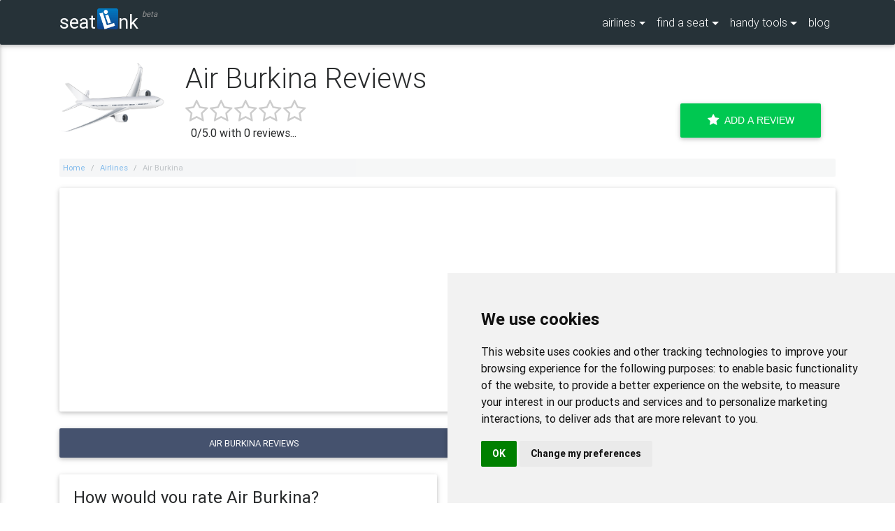

--- FILE ---
content_type: text/html; charset=UTF-8
request_url: https://www.seatlink.com/airlines/air-burkina/
body_size: 103968
content:

<!DOCTYPE html>
<html lang="en">

<head>
<meta charset="utf-8">
<meta name="viewport" content="width=device-width, initial-scale=1, shrink-to-fit=no">
<meta http-equiv="x-ua-compatible" content="ie=edge">
<title>Air Burkina Fleet Info and Seating Charts & Seat Reviews - Updated January 2026 - SeatLink</title>
<meta name="description" content="Flying Air Burkina soon? Check out our reviews, seating charts, photos, and upgrade tips for making your trip awesome.">
<link href="/css/master.min.css" rel="stylesheet" />
<link rel="apple-touch-icon-precomposed" sizes="57x57" href="https://www.seatlink.com/images/favicon/apple-touch-icon-57x57.png" /><link rel="apple-touch-icon-precomposed" sizes="114x114" href="https://www.seatlink.com/images/favicon/apple-touch-icon-114x114.png" /><link rel="apple-touch-icon-precomposed" sizes="72x72" href="https://www.seatlink.com/images/favicon/apple-touch-icon-72x72.png" /><link rel="apple-touch-icon-precomposed" sizes="144x144" href="https://www.seatlink.com/images/favicon/apple-touch-icon-144x144.png" /><link rel="apple-touch-icon-precomposed" sizes="60x60" href="https://www.seatlink.com/images/favicon/apple-touch-icon-60x60.png" /><link rel="apple-touch-icon-precomposed" sizes="120x120" href="https://www.seatlink.com/images/favicon/apple-touch-icon-120x120.png" /><link rel="apple-touch-icon-precomposed" sizes="76x76" href="https://www.seatlink.com/images/favicon/apple-touch-icon-76x76.png" /><link rel="apple-touch-icon-precomposed" sizes="152x152" href="https://www.seatlink.com/images/favicon/apple-touch-icon-152x152.png" /><link rel="icon" type="image/png" href="https://www.seatlink.com/images/favicon/favicon-196x196.png" sizes="196x196" /><link rel="icon" type="image/png" href="https://www.seatlink.com/images/favicon/favicon-96x96.png" sizes="96x96" /><link rel="icon" type="image/png" href="https://www.seatlink.com/images/favicon/favicon-32x32.png" sizes="32x32" /><link rel="icon" type="image/png" href="https://www.seatlink.com/images/favicon/favicon-16x16.png" sizes="16x16" /><link rel="icon" type="image/png" href="https://www.seatlink.com/images/favicon/favicon-128.png" sizes="128x128" /><meta name="application-name" content="Seatlink"/><meta name="msapplication-TileColor" content="#FFFFFF" /><meta name="msapplication-TileImage" content="https://www.seatlink.com/images/favicon/mstile-144x144.png" /><meta name="msapplication-square70x70logo" content="https://www.seatlink.com/images/favicon/mstile-70x70.png" /><meta name="msapplication-square150x150logo" content="https://www.seatlink.com/images/favicon/mstile-150x150.png" /><meta name="msapplication-wide310x150logo" content="https://www.seatlink.com/images/favicon/mstile-310x150.png" /><meta name="msapplication-square310x310logo" content="https://www.seatlink.com/images/favicon/mstile-310x310.png" />
<link rel="canonical" href="https://www.seatlink.com/airlines/air-burkina/">
<script async src="//pagead2.googlesyndication.com/pagead/js/adsbygoogle.js"></script>
<script>
     (adsbygoogle = window.adsbygoogle || []).push({
          google_ad_client: "ca-pub-3054375504924227",
          enable_page_level_ads: true
     });
</script>


<meta name='impact-site-verification' value='-1207053622'>
</head>

<body>
	<!--Navbar-->
	<nav class="navbar navbar-dark special-color-dark fixed-top navbar-toggleable-sm">
		<div class="container">
			<div class="hidden-md-up">
				<div class="stuff">
					<a href="#" data-activates="slide-out" class="sidenav-activate"><i class="fa fa-bars" style="color:#fff;"></i></a>
				</div>

				<div align="center">
					<a class="navbar-brand" href="/">seat<img src="/images/smalllibox.png" alt="li" class="navbar-logo-img" width="30" height="30" />nk<sup class="beta-text">beta</sup></a>
				</div>
			</div>
			<div class="hidden-sm-down">
				<a class="navbar-brand" href="/">seat<img src="/images/smalllibox.png" alt="li" class="navbar-logo-img" width="30" height="30" />nk<sup class="beta-text">beta</sup></a>
			</div>
				<div class="collapse navbar-collapse">
				<ul class="navbar-nav ml-auto">
					<li class="nav-item dropdown btn-group">
						<a class="nav-link dropdown-toggle" id="dropdownMenu1" data-toggle="dropdown" aria-haspopup="true" aria-expanded="false">airlines</a>
						<div class="dropdown-menu dropdown dropdown-menu-airlines scrollable-menu dropdown-menu-right" aria-labelledby="dropdownMenu1">

							<!--Accordion wrapper-->
							<div class="accordion" style="backgrounad:transparent;" id="accordion-sidenav" role="tablist" aria-multiselectable="true">
								<div class="card" style="backgroaund:transparent;">
									<div class="card-header" style="background:transparent;" role="tab" id="heading123">
										<a href="/airlines/" style="width:100%;" class="dropdown-item waves-effect waves-light"><span class="dropdown-menu-airlines-header">Browse All</span></a>
									</div>
									<div class="card-header" style="background:transparent;" role="tab" id="headingA">
										<a aria-expanded="false" aria-controls="collapseAz" style="width:100%;" class="dropdown-item waves-effect waves-light"><span class="dropdown-menu-airlines-header">A</span></a>
									</div>
									<div id="collapseAz" class="collapse" role="tabpanel" aria-labelledby="headingAz">
										<ul>
										<li><a href="/airlines/adria-airways/" class="dropdown-item waves-effect waves-light">Adria Airways</a></li><li><a href="/airlines/aegean-airlines/" class="dropdown-item waves-effect waves-light">Aegean Airlines</a></li><li><a href="/airlines/aer-lingus/" class="dropdown-item waves-effect waves-light">Aer Lingus</a></li><li><a href="/airlines/aeroflot/" class="dropdown-item waves-effect waves-light">Aeroflot</a></li><li><a href="/airlines/aerolineas-argentinas/" class="dropdown-item waves-effect waves-light">Aerolineas Argentinas</a></li><li><a href="/airlines/aerolineas-mas/" class="dropdown-item waves-effect waves-light">Aerolineas MAS</a></li><li><a href="/airlines/aeromar/" class="dropdown-item waves-effect waves-light">Aeromar</a></li><li><a href="/airlines/aeromexico/" class="dropdown-item waves-effect waves-light">Aeromexico</a></li><li><a href="/airlines/aeropostal/" class="dropdown-item waves-effect waves-light">Aeropostal</a></li><li><a href="/airlines/afghan-jet-international/" class="dropdown-item waves-effect waves-light">Afghan Jet International</a></li><li><a href="/airlines/african-express-airways/" class="dropdown-item waves-effect waves-light">African Express Airways</a></li><li><a href="/airlines/afriqiyah-airways/" class="dropdown-item waves-effect waves-light">Afriqiyah Airways</a></li><li><a href="/airlines/aigle-azur/" class="dropdown-item waves-effect waves-light">Aigle Azur</a></li><li><a href="/airlines/air-algerie/" class="dropdown-item waves-effect waves-light">Air Algerie</a></li><li><a href="/airlines/air-antilles-express/" class="dropdown-item waves-effect waves-light">Air Antilles Express</a></li><li><a href="/airlines/air-arabia/" class="dropdown-item waves-effect waves-light">Air Arabia</a></li><li><a href="/airlines/air-arabia-egypt/" class="dropdown-item waves-effect waves-light">Air Arabia Egypt</a></li><li><a href="/airlines/air-arabia-jordan/" class="dropdown-item waves-effect waves-light">Air Arabia Jordan</a></li><li><a href="/airlines/air-arabia-maroc/" class="dropdown-item waves-effect waves-light">Air Arabia Maroc</a></li><li><a href="/airlines/air-astana/" class="dropdown-item waves-effect waves-light">Air Astana</a></li><li><a href="/airlines/air-austral/" class="dropdown-item waves-effect waves-light">Air Austral</a></li><li><a href="/airlines/air-baltic/" class="dropdown-item waves-effect waves-light">Air Baltic</a></li><li><a href="/airlines/air-berlin/" class="dropdown-item waves-effect waves-light">Air Berlin</a></li><li><a href="/airlines/air-botswana/" class="dropdown-item waves-effect waves-light">Air Botswana</a></li><li><a href="/airlines/air-burkina/" class="dropdown-item waves-effect waves-light">Air Burkina</a></li><li><a href="/airlines/air-busan/" class="dropdown-item waves-effect waves-light">Air Busan</a></li><li><a href="/airlines/air-caledonie/" class="dropdown-item waves-effect waves-light">Air Caledonie</a></li><li><a href="/airlines/air-calin/" class="dropdown-item waves-effect waves-light">Air Calin</a></li><li><a href="/airlines/air-canada/" class="dropdown-item waves-effect waves-light">Air Canada</a></li><li><a href="/airlines/air-caraibes/" class="dropdown-item waves-effect waves-light">Air Caraibes</a></li><li><a href="/airlines/air-chathams/" class="dropdown-item waves-effect waves-light">Air Chathams</a></li><li><a href="/airlines/air-china/" class="dropdown-item waves-effect waves-light">Air China</a></li><li><a href="/airlines/air-choice-one/" class="dropdown-item waves-effect waves-light">Air Choice One</a></li><li><a href="/airlines/air-corsica/" class="dropdown-item waves-effect waves-light">Air Corsica</a></li><li><a href="/airlines/air-costa/" class="dropdown-item waves-effect waves-light">Air Costa</a></li><li><a href="/airlines/air-cote-divoire/" class="dropdown-item waves-effect waves-light">Air Cote DIvoire</a></li><li><a href="/airlines/air-creebec/" class="dropdown-item waves-effect waves-light">Air Creebec</a></li><li><a href="/airlines/air-do/" class="dropdown-item waves-effect waves-light">Air Do</a></li><li><a href="/airlines/air-dolomiti/" class="dropdown-item waves-effect waves-light">Air Dolomiti</a></li><li><a href="/airlines/air-europa/" class="dropdown-item waves-effect waves-light">Air Europa</a></li><li><a href="/airlines/air-france/" class="dropdown-item waves-effect waves-light">Air France</a></li><li><a href="/airlines/air-greenland/" class="dropdown-item waves-effect waves-light">Air Greenland</a></li><li><a href="/airlines/air-iceland/" class="dropdown-item waves-effect waves-light">Air Iceland</a></li><li><a href="/airlines/air-india/" class="dropdown-item waves-effect waves-light">Air India</a></li><li><a href="/airlines/air-india-express/" class="dropdown-item waves-effect waves-light">Air India Express</a></li><li><a href="/airlines/air-inuit/" class="dropdown-item waves-effect waves-light">Air Inuit</a></li><li><a href="/airlines/air-kbz/" class="dropdown-item waves-effect waves-light">Air KBZ</a></li><li><a href="/airlines/air-koryo/" class="dropdown-item waves-effect waves-light">Air Koryo</a></li><li><a href="/airlines/air-labrador/" class="dropdown-item waves-effect waves-light">Air Labrador</a></li><li><a href="/airlines/air-macau/" class="dropdown-item waves-effect waves-light">Air Macau</a></li><li><a href="/airlines/air-madagascar/" class="dropdown-item waves-effect waves-light">Air Madagascar</a></li><li><a href="/airlines/air-malta/" class="dropdown-item waves-effect waves-light">Air Malta</a></li><li><a href="/airlines/air-mandalay/" class="dropdown-item waves-effect waves-light">Air Mandalay</a></li><li><a href="/airlines/air-mauritius/" class="dropdown-item waves-effect waves-light">Air Mauritius</a></li><li><a href="/airlines/air-moldova/" class="dropdown-item waves-effect waves-light">Air Moldova</a></li><li><a href="/airlines/air-namibia/" class="dropdown-item waves-effect waves-light">Air Namibia</a></li><li><a href="/airlines/air-new-zealand/" class="dropdown-item waves-effect waves-light">Air New Zealand</a></li><li><a href="/airlines/air-niugini/" class="dropdown-item waves-effect waves-light">Air Niugini</a></li><li><a href="/airlines/air-north/" class="dropdown-item waves-effect waves-light">Air North</a></li><li><a href="/airlines/air-nostrum/" class="dropdown-item waves-effect waves-light">Air Nostrum</a></li><li><a href="/airlines/air-panama/" class="dropdown-item waves-effect waves-light">Air Panama</a></li><li><a href="/airlines/air-rarotonga/" class="dropdown-item waves-effect waves-light">Air Rarotonga</a></li><li><a href="/airlines/air-serbia/" class="dropdown-item waves-effect waves-light">Air Serbia</a></li><li><a href="/airlines/air-seychelles/" class="dropdown-item waves-effect waves-light">Air Seychelles</a></li><li><a href="/airlines/air-sinai/" class="dropdown-item waves-effect waves-light">Air Sinai</a></li><li><a href="/airlines/air-tahiti/" class="dropdown-item waves-effect waves-light">Air Tahiti</a></li><li><a href="/airlines/air-tahiti-nui/" class="dropdown-item waves-effect waves-light">Air Tahiti Nui</a></li><li><a href="/airlines/air-transat/" class="dropdown-item waves-effect waves-light">Air Transat</a></li><li><a href="/airlines/air-vanuatu/" class="dropdown-item waves-effect waves-light">Air Vanuatu</a></li><li><a href="/airlines/air-zimbabwe/" class="dropdown-item waves-effect waves-light">Air Zimbabwe</a></li><li><a href="/airlines/airasia/" class="dropdown-item waves-effect waves-light">AirAsia</a></li><li><a href="/airlines/airasia-extra/" class="dropdown-item waves-effect waves-light">AirAsia Extra</a></li><li><a href="/airlines/airasia-india/" class="dropdown-item waves-effect waves-light">AirAsia India</a></li><li><a href="/airlines/airasia-x/" class="dropdown-item waves-effect waves-light">AirAsia X</a></li><li><a href="/airlines/airasia-zest/" class="dropdown-item waves-effect waves-light">AirAsia Zest</a></li><li><a href="/airlines/airblue/" class="dropdown-item waves-effect waves-light">airblue</a></li><li><a href="/airlines/airkenya-express/" class="dropdown-item waves-effect waves-light">AirKenya Express</a></li><li><a href="/airlines/airlines-of-tasmania/" class="dropdown-item waves-effect waves-light">Airlines of Tasmania</a></li><li><a href="/airlines/airlink/" class="dropdown-item waves-effect waves-light">Airlink</a></li><li><a href="/airlines/aklak/" class="dropdown-item waves-effect waves-light">Aklak</a></li><li><a href="/airlines/alaska-airlines/" class="dropdown-item waves-effect waves-light">Alaska Airlines</a></li><li><a href="/airlines/alaska-seaplane/" class="dropdown-item waves-effect waves-light">Alaska Seaplane</a></li><li><a href="/airlines/alitalia/" class="dropdown-item waves-effect waves-light">Alitalia</a></li><li><a href="/airlines/allegiant-air/" class="dropdown-item waves-effect waves-light">Allegiant Air</a></li><li><a href="/airlines/alliance-air/" class="dropdown-item waves-effect waves-light">Alliance Air</a></li><li><a href="/airlines/almasria-universal-airlines/" class="dropdown-item waves-effect waves-light">AlMasria Universal Airlines</a></li><li><a href="/airlines/altyn-air/" class="dropdown-item waves-effect waves-light">Altyn Air</a></li><li><a href="/airlines/american-airlines/" class="dropdown-item waves-effect waves-light">American Airlines</a></li><li><a href="/airlines/ana-all-nippon-airways/" class="dropdown-item waves-effect waves-light">ANA - All Nippon Airways</a></li><li><a href="/airlines/anadolujet/" class="dropdown-item waves-effect waves-light">AnadoluJet</a></li><li><a href="/airlines/andes-lineas-aereas/" class="dropdown-item waves-effect waves-light">Andes Lineas Aereas</a></li><li><a href="/airlines/angara-airlines/" class="dropdown-item waves-effect waves-light">Angara Airlines</a></li><li><a href="/airlines/angola-airlines/" class="dropdown-item waves-effect waves-light">Angola Airlines</a></li><li><a href="/airlines/ariana-afghan-airlines/" class="dropdown-item waves-effect waves-light">Ariana Afghan Airlines</a></li><li><a href="/airlines/arik-air/" class="dropdown-item waves-effect waves-light">Arik Air</a></li><li><a href="/airlines/arkia-israeli-airlines/" class="dropdown-item waves-effect waves-light">Arkia Israeli Airlines</a></li><li><a href="/airlines/aruba-airlines/" class="dropdown-item waves-effect waves-light">Aruba Airlines</a></li><li><a href="/airlines/aserca-airlines/" class="dropdown-item waves-effect waves-light">Aserca Airlines</a></li><li><a href="/airlines/asiana-airlines/" class="dropdown-item waves-effect waves-light">Asiana Airlines</a></li><li><a href="/airlines/asky/" class="dropdown-item waves-effect waves-light">ASKY</a></li><li><a href="/airlines/atlantic-airways-faroe-islands/" class="dropdown-item waves-effect waves-light">Atlantic Airways Faroe Islands</a></li><li><a href="/airlines/aurigny-air-services/" class="dropdown-item waves-effect waves-light">Aurigny Air Services</a></li><li><a href="/airlines/aurora-airlines/" class="dropdown-item waves-effect waves-light">Aurora Airlines</a></li><li><a href="/airlines/austral/" class="dropdown-item waves-effect waves-light">Austral</a></li><li><a href="/airlines/austrian-airlines/" class="dropdown-item waves-effect waves-light">Austrian Airlines</a></li><li><a href="/airlines/avia-traffic-company/" class="dropdown-item waves-effect waves-light">Avia Traffic Company</a></li><li><a href="/airlines/avianca/" class="dropdown-item waves-effect waves-light">Avianca</a></li><li><a href="/airlines/avianca-brasil/" class="dropdown-item waves-effect waves-light">Avianca Brasil</a></li><li><a href="/airlines/avianca-ecuador/" class="dropdown-item waves-effect waves-light">Avianca Ecuador</a></li><li><a href="/airlines/azal-azerbaijan-airlines/" class="dropdown-item waves-effect waves-light">Azal Azerbaijan Airlines</a></li><li><a href="/airlines/azul/" class="dropdown-item waves-effect waves-light">Azul</a></li>										</ul>
									</div>
								</div>
								<div class="card" style="background:transparent;">
									<div class="card-header" role="tab" id="headingBz">
										<a aria-expanded="false" aria-controls="collapseBz" style="width:100%;" class="dropdown-item waves-effect waves-light"><span class="dropdown-menu-airlines-header">B</span></a>
									</div>
									<div id="collapseBz" class="collapse" role="tabpanel" aria-labelledby="headingBz">
										<ul><li><a href="/airlines/bahamasair/" class="dropdown-item waves-effect waves-light">Bahamasair</a></li><li><a href="/airlines/bangkok-airways/" class="dropdown-item waves-effect waves-light">Bangkok Airways</a></li><li><a href="/airlines/batik-air/" class="dropdown-item waves-effect waves-light">Batik Air</a></li><li><a href="/airlines/bearskin-lake-air-services/" class="dropdown-item waves-effect waves-light">Bearskin Lake Air Services</a></li><li><a href="/airlines/beijing-capital-airlines/" class="dropdown-item waves-effect waves-light">Beijing Capital Airlines</a></li><li><a href="/airlines/bek-air/" class="dropdown-item waves-effect waves-light">Bek Air</a></li><li><a href="/airlines/belavia-belarusian-airlines/" class="dropdown-item waves-effect waves-light">Belavia Belarusian Airlines</a></li><li><a href="/airlines/bering-air/" class="dropdown-item waves-effect waves-light">Bering Air</a></li><li><a href="/airlines/bh-air/" class="dropdown-item waves-effect waves-light">BH AIR</a></li><li><a href="/airlines/bhutan-airlines/" class="dropdown-item waves-effect waves-light">Bhutan Airlines</a></li><li><a href="/airlines/biman/" class="dropdown-item waves-effect waves-light">Biman</a></li><li><a href="/airlines/binter-canarias/" class="dropdown-item waves-effect waves-light">Binter Canarias</a></li><li><a href="/airlines/blue-panorama/" class="dropdown-item waves-effect waves-light">Blue Panorama</a></li><li><a href="/airlines/bmi-regional/" class="dropdown-item waves-effect waves-light">bmi Regional</a></li><li><a href="/airlines/boliviana-de-aviacion/" class="dropdown-item waves-effect waves-light">Boliviana de Aviacion</a></li><li><a href="/airlines/british-airways/" class="dropdown-item waves-effect waves-light">British Airways</a></li><li><a href="/airlines/brussels-airlines/" class="dropdown-item waves-effect waves-light">Brussels Airlines</a></li><li><a href="/airlines/bulgaria-air/" class="dropdown-item waves-effect waves-light">Bulgaria Air</a></li><li><a href="/airlines/buraq-air/" class="dropdown-item waves-effect waves-light">Buraq Air</a></li>										</ul>
									</div>
								</div>
								<div class="card" style="background:transparent;">
									<div class="card-header" role="tab" id="headingCz">
										<a aria-expanded="false" aria-controls="collapseCz" style="width:100%;" class="dropdown-item waves-effect waves-light"><span class="dropdown-menu-airlines-header">C</span></a>
									</div>
									<div id="collapseCz" class="collapse" role="tabpanel" aria-labelledby="headingCz">
										<ul><li><a href="/airlines/caa/" class="dropdown-item waves-effect waves-light">CAA</a></li><li><a href="/airlines/caicos-express-airways/" class="dropdown-item waves-effect waves-light">Caicos Express Airways</a></li><li><a href="/airlines/calm-air-international/" class="dropdown-item waves-effect waves-light">Calm Air International</a></li><li><a href="/airlines/camair-co/" class="dropdown-item waves-effect waves-light">Camair-Co</a></li><li><a href="/airlines/cambodia-angkor-air/" class="dropdown-item waves-effect waves-light">Cambodia Angkor Air</a></li><li><a href="/airlines/cambodia-bayon-airlines/" class="dropdown-item waves-effect waves-light">Cambodia Bayon Airlines</a></li><li><a href="/airlines/canadian-north/" class="dropdown-item waves-effect waves-light">Canadian North</a></li><li><a href="/airlines/canary-fly/" class="dropdown-item waves-effect waves-light">Canary Fly</a></li><li><a href="/airlines/cape-air/" class="dropdown-item waves-effect waves-light">Cape Air</a></li><li><a href="/airlines/caribbean-airlines/" class="dropdown-item waves-effect waves-light">Caribbean Airlines</a></li><li><a href="/airlines/cathay-dragon/" class="dropdown-item waves-effect waves-light">Cathay Dragon (Dragonair)</a></li><li><a href="/airlines/cathay-pacific/" class="dropdown-item waves-effect waves-light">Cathay Pacific</a></li><li><a href="/airlines/cayman-airways/" class="dropdown-item waves-effect waves-light">Cayman Airways</a></li><li><a href="/airlines/cebgo/" class="dropdown-item waves-effect waves-light">Cebgo</a></li><li><a href="/airlines/cebu-pacific/" class="dropdown-item waves-effect waves-light">Cebu Pacific</a></li><li><a href="/airlines/central-mountain-air/" class="dropdown-item waves-effect waves-light">Central Mountain Air</a></li><li><a href="/airlines/chalair/" class="dropdown-item waves-effect waves-light">Chalair</a></li><li><a href="/airlines/chengdu-airlines/" class="dropdown-item waves-effect waves-light">Chengdu Airlines</a></li><li><a href="/airlines/china-airlines/" class="dropdown-item waves-effect waves-light">China Airlines</a></li><li><a href="/airlines/china-eastern-airlines/" class="dropdown-item waves-effect waves-light">China Eastern Airlines</a></li><li><a href="/airlines/china-southern-airlines/" class="dropdown-item waves-effect waves-light">China Southern Airlines</a></li><li><a href="/airlines/china-united-airlines/" class="dropdown-item waves-effect waves-light">China United Airlines</a></li><li><a href="/airlines/chongqing-airlines/" class="dropdown-item waves-effect waves-light">Chongqing Airlines</a></li><li><a href="/airlines/citilink-indonesia/" class="dropdown-item waves-effect waves-light">Citilink Indonesia</a></li><li><a href="/airlines/cityjet/" class="dropdown-item waves-effect waves-light">CityJet</a></li><li><a href="/airlines/colorful-guizhou-airlines/" class="dropdown-item waves-effect waves-light">Colorful GuiZhou Airlines</a></li><li><a href="/airlines/condor/" class="dropdown-item waves-effect waves-light">Condor</a></li><li><a href="/airlines/conviasa/" class="dropdown-item waves-effect waves-light">CONVIASA</a></li><li><a href="/airlines/copa/" class="dropdown-item waves-effect waves-light">COPA</a></li><li><a href="/airlines/corendon-airlines/" class="dropdown-item waves-effect waves-light">Corendon Airlines</a></li><li><a href="/airlines/corsair-international/" class="dropdown-item waves-effect waves-light">Corsair International</a></li><li><a href="/airlines/croatia-airlines/" class="dropdown-item waves-effect waves-light">Croatia Airlines</a></li><li><a href="/airlines/csa-czech-airlines/" class="dropdown-item waves-effect waves-light">CSA Czech Airlines</a></li><li><a href="/airlines/cubana/" class="dropdown-item waves-effect waves-light">Cubana</a></li>										</ul>
									</div>
								</div>
								<div class="card" style="background:transparent;">
									<div class="card-header" role="tab" id="headingDz">
										<a aria-expanded="false" aria-controls="collapseDz" style="width:100%;" class="dropdown-item waves-effect waves-light"><span class="dropdown-menu-airlines-header">D</span></a>
									</div>
									<div id="collapseDz" class="collapse" role="tabpanel" aria-labelledby="headingDz">
										<ul><li><a href="/airlines/daallo-airlines/" class="dropdown-item waves-effect waves-light">Daallo Airlines</a></li><li><a href="/airlines/dana-airlines/" class="dropdown-item waves-effect waves-light">Dana Airlines</a></li><li><a href="/airlines/delta-airlines/" class="dropdown-item waves-effect waves-light">Delta Airlines</a></li><li><a href="/airlines/divi-divi-air/" class="dropdown-item waves-effect waves-light">Divi Divi Air</a></li><li><a href="/airlines/donavia/" class="dropdown-item waves-effect waves-light">Donavia</a></li><li><a href="/airlines/donghai-airlines/" class="dropdown-item waves-effect waves-light">Donghai Airlines</a></li><li><a href="/airlines/druk-air/" class="dropdown-item waves-effect waves-light">Druk Air</a></li><li><a href="/airlines/dynamic-airways/" class="dropdown-item waves-effect waves-light">Dynamic Airways</a></li>										</ul>
									</div>
								</div>
								<div class="card" style="background:transparent;">
									<div class="card-header" role="tab" id="headingEz">
										<a aria-expanded="false" aria-controls="collapseEz" style="width:100%;" class="dropdown-item waves-effect waves-light"><span class="dropdown-menu-airlines-header">E</span></a>
									</div>
									<div id="collapseEz" class="collapse" role="tabpanel" aria-labelledby="headingEz">
										<ul><li><a href="/airlines/eastar-jet/" class="dropdown-item waves-effect waves-light">Eastar Jet</a></li><li><a href="/airlines/eastern-airways/" class="dropdown-item waves-effect waves-light">Eastern Airways</a></li><li><a href="/airlines/easyjet/" class="dropdown-item waves-effect waves-light">Easyjet</a></li><li><a href="/airlines/ecair/" class="dropdown-item waves-effect waves-light">ECAIR</a></li><li><a href="/airlines/ecojet/" class="dropdown-item waves-effect waves-light">Ecojet</a></li><li><a href="/airlines/edelweiss-air/" class="dropdown-item waves-effect waves-light">Edelweiss Air</a></li><li><a href="/airlines/egyptair/" class="dropdown-item waves-effect waves-light">Egyptair</a></li><li><a href="/airlines/el-al-israel-airlines/" class="dropdown-item waves-effect waves-light">El Al Israel Airlines</a></li><li><a href="/airlines/ellinair/" class="dropdown-item waves-effect waves-light">Ellinair</a></li><li><a href="/airlines/emirates/" class="dropdown-item waves-effect waves-light">Emirates</a></li><li><a href="/airlines/equaflight-service/" class="dropdown-item waves-effect waves-light">Equaflight Service</a></li><li><a href="/airlines/ethiopian-airlines/" class="dropdown-item waves-effect waves-light">Ethiopian Airlines</a></li><li><a href="/airlines/etihad-airways/" class="dropdown-item waves-effect waves-light">Etihad Airways</a></li><li><a href="/airlines/etihad-regional/" class="dropdown-item waves-effect waves-light">Etihad Regional</a></li><li><a href="/airlines/eurowings/" class="dropdown-item waves-effect waves-light">Eurowings</a></li><li><a href="/airlines/eva-air/" class="dropdown-item waves-effect waves-light">EVA Air</a></li><li><a href="/airlines/ewa-air/" class="dropdown-item waves-effect waves-light">EWA Air</a></li><li><a href="/airlines/expressjet/" class="dropdown-item waves-effect waves-light">ExpressJet</a></li>										</ul>
									</div>
								</div>
								<div class="card" style="background:transparent;">
									<div class="card-header" role="tab" id="headingFz">
										<a aria-expanded="false" aria-controls="collapseFz" style="width:100%;" class="dropdown-item waves-effect waves-light"><span class="dropdown-menu-airlines-header">F</span></a>
									</div>
									<div id="collapseFz" class="collapse" role="tabpanel" aria-labelledby="headingFz">
										<ul><li><a href="/airlines/far-eastern-air/" class="dropdown-item waves-effect waves-light">Far Eastern Air</a></li><li><a href="/airlines/fastjet/" class="dropdown-item waves-effect waves-light">Fastjet</a></li><li><a href="/airlines/fiji-airways/" class="dropdown-item waves-effect waves-light">Fiji Airways</a></li><li><a href="/airlines/finnair/" class="dropdown-item waves-effect waves-light">Finnair</a></li><li><a href="/airlines/firefly/" class="dropdown-item waves-effect waves-light">Firefly</a></li><li><a href="/airlines/fly-jamaica-airways/" class="dropdown-item waves-effect waves-light">Fly Jamaica Airways</a></li><li><a href="/airlines/safair/" class="dropdown-item waves-effect waves-light">Fly Safair</a></li><li><a href="/airlines/fly-sax/" class="dropdown-item waves-effect waves-light">Fly-Sax</a></li><li><a href="/airlines/flybe/" class="dropdown-item waves-effect waves-light">Flybe</a></li><li><a href="/airlines/flydubai/" class="dropdown-item waves-effect waves-light">flydubai</a></li><li><a href="/airlines/frontier/" class="dropdown-item waves-effect waves-light">Frontier</a></li><li><a href="/airlines/fuji-dream-airlines/" class="dropdown-item waves-effect waves-light">Fuji Dream Airlines</a></li><li><a href="/airlines/fuzhou-airlines/" class="dropdown-item waves-effect waves-light">Fuzhou Airlines</a></li>										</ul>
									</div>
								</div>
								<div class="card" style="background:transparent;">
									<div class="card-header" role="tab" id="headingGz">
										<a aria-expanded="false" aria-controls="collapseGz" style="width:100%;" class="dropdown-item waves-effect waves-light"><span class="dropdown-menu-airlines-header">G</span></a>
									</div>
									<div id="collapseGz" class="collapse" role="tabpanel" aria-labelledby="headingGz">
										<ul><li><a href="/airlines/garuda-indonesia/" class="dropdown-item waves-effect waves-light">Garuda Indonesia</a></li><li><a href="/airlines/georgian-airways/" class="dropdown-item waves-effect waves-light">Georgian Airways</a></li><li><a href="/airlines/germania/" class="dropdown-item waves-effect waves-light">Germania</a></li><li><a href="/airlines/germanwings/" class="dropdown-item waves-effect waves-light">Germanwings</a></li><li><a href="/airlines/goair/" class="dropdown-item waves-effect waves-light">GoAir</a></li><li><a href="/airlines/gol-airlines/" class="dropdown-item waves-effect waves-light">Gol Airlines</a></li><li><a href="/airlines/golden-myanmar-airlines/" class="dropdown-item waves-effect waves-light">Golden Myanmar Airlines</a></li><li><a href="/airlines/grand-china-air/" class="dropdown-item waves-effect waves-light">Grand China Air</a></li><li><a href="/airlines/great-lakes-aviation/" class="dropdown-item waves-effect waves-light">Great Lakes Aviation</a></li><li><a href="/airlines/groznyy-avia/" class="dropdown-item waves-effect waves-light">Groznyy Avia</a></li><li><a href="/airlines/gulf-air/" class="dropdown-item waves-effect waves-light">Gulf Air</a></li>										</ul>
									</div>
								</div>
								<div class="card" style="background:transparent;">
									<div class="card-header" role="tab" id="headingHz">
										<a aria-expanded="false" aria-controls="collapseHz" style="width:100%;" class="dropdown-item waves-effect waves-light"><span class="dropdown-menu-airlines-header">H</span></a>
									</div>
									<div id="collapseHz" class="collapse" role="tabpanel" aria-labelledby="headingHz">
										<ul><li><a href="/airlines/hahn-air/" class="dropdown-item waves-effect waves-light">Hahn Air</a></li><li><a href="/airlines/hainan-airlines/" class="dropdown-item waves-effect waves-light">Hainan Airlines</a></li><li><a href="/airlines/hawaiian-airlines/" class="dropdown-item waves-effect waves-light">Hawaiian Airlines</a></li><li><a href="/airlines/hebei-airlines/" class="dropdown-item waves-effect waves-light">Hebei Airlines</a></li><li><a href="/airlines/heli-air-monaco/" class="dropdown-item waves-effect waves-light">Heli Air Monaco</a></li><li><a href="/airlines/helvetic-airways/" class="dropdown-item waves-effect waves-light">Helvetic Airways</a></li><li><a href="/airlines/hinterland-aviation/" class="dropdown-item waves-effect waves-light">Hinterland Aviation</a></li><li><a href="/airlines/hokkaido-air-system/" class="dropdown-item waves-effect waves-light">Hokkaido Air System</a></li><li><a href="/airlines/hong-kong-airlines/" class="dropdown-item waves-effect waves-light">Hong Kong Airlines</a></li><li><a href="/airlines/hong-kong-express-airways/" class="dropdown-item waves-effect waves-light">Hong Kong Express Airways</a></li><li><a href="/airlines/hop/" class="dropdown-item waves-effect waves-light">HOP</a></li><li><a href="/airlines/hunnu-air/" class="dropdown-item waves-effect waves-light">Hunnu Air</a></li>										</ul>
									</div>
								</div>
								<div class="card" style="background:transparent;">
									<div class="card-header" role="tab" id="headingIz">
										<a aria-expanded="false" aria-controls="collapseIz" style="width:100%;" class="dropdown-item waves-effect waves-light"><span class="dropdown-menu-airlines-header">I</span></a>
									</div>
									<div id="collapseIz" class="collapse" role="tabpanel" aria-labelledby="headingIz">
										<ul><li><a href="/airlines/iberia/" class="dropdown-item waves-effect waves-light">Iberia</a></li><li><a href="/airlines/ibex-airlines/" class="dropdown-item waves-effect waves-light">IBEX Airlines</a></li><li><a href="/airlines/icar/" class="dropdown-item waves-effect waves-light">ICAR</a></li><li><a href="/airlines/icelandair/" class="dropdown-item waves-effect waves-light">Icelandair</a></li><li><a href="/airlines/igavion/" class="dropdown-item waves-effect waves-light">IGAvion</a></li><li><a href="/airlines/indigo/" class="dropdown-item waves-effect waves-light">IndiGo</a></li><li><a href="/airlines/indonesia-airasia/" class="dropdown-item waves-effect waves-light">Indonesia AirAsia</a></li><li><a href="/airlines/inselair/" class="dropdown-item waves-effect waves-light">InselAir</a></li><li><a href="/airlines/inselair-aruba/" class="dropdown-item waves-effect waves-light">InselAir Aruba</a></li><li><a href="/airlines/inter-iles-air/" class="dropdown-item waves-effect waves-light">Inter Iles Air</a></li><li><a href="/airlines/interair/" class="dropdown-item waves-effect waves-light">Interair</a></li><li><a href="/airlines/intercaribbean-airways/" class="dropdown-item waves-effect waves-light">InterCaribbean Airways</a></li><li><a href="/airlines/interjet/" class="dropdown-item waves-effect waves-light">InterJet</a></li><li><a href="/airlines/iraero/" class="dropdown-item waves-effect waves-light">IrAero</a></li><li><a href="/airlines/iran-air/" class="dropdown-item waves-effect waves-light">Iran Air</a></li><li><a href="/airlines/iran-aseman-airlines/" class="dropdown-item waves-effect waves-light">Iran Aseman Airlines</a></li><li><a href="/airlines/island-air/" class="dropdown-item waves-effect waves-light">Island Air</a></li><li><a href="/airlines/israir/" class="dropdown-item waves-effect waves-light">Israir</a></li><li><a href="/airlines/izhavia/" class="dropdown-item waves-effect waves-light">Izhavia</a></li>										</ul>
									</div>
								</div>
								<div class="card" style="background:transparent;">
									<div class="card-header" role="tab" id="headingJz">
										<a aria-expanded="false" aria-controls="collapseJz" style="width:100%;" class="dropdown-item waves-effect waves-light"><span class="dropdown-menu-airlines-header">J</span></a>
									</div>
									<div id="collapseJz" class="collapse" role="tabpanel" aria-labelledby="headingJz">
										<ul><li><a href="/airlines/jal-japan-airlines/" class="dropdown-item waves-effect waves-light">JAL Japan Airlines</a></li><li><a href="/airlines/japan-air-commuter/" class="dropdown-item waves-effect waves-light">Japan Air Commuter</a></li><li><a href="/airlines/jazeera-airways/" class="dropdown-item waves-effect waves-light">Jazeera Airways</a></li><li><a href="/airlines/jeju-air/" class="dropdown-item waves-effect waves-light">Jeju Air</a></li><li><a href="/airlines/jet-airways/" class="dropdown-item waves-effect waves-light">Jet Airways</a></li><li><a href="/airlines/jet-lite/" class="dropdown-item waves-effect waves-light">Jet Lite</a></li><li><a href="/airlines/jet2/" class="dropdown-item waves-effect waves-light">Jet2</a></li><li><a href="/airlines/jetblue-airways/" class="dropdown-item waves-effect waves-light">JetBlue Airways</a></li><li><a href="/airlines/jetstar/" class="dropdown-item waves-effect waves-light">Jetstar</a></li><li><a href="/airlines/jetstar-japan/" class="dropdown-item waves-effect waves-light">Jetstar Japan</a></li><li><a href="/airlines/jetstar-pacific/" class="dropdown-item waves-effect waves-light">Jetstar Pacific</a></li><li><a href="/airlines/jin-air/" class="dropdown-item waves-effect waves-light">Jin Air</a></li><li><a href="/airlines/jordan-aviation/" class="dropdown-item waves-effect waves-light">Jordan Aviation</a></li><li><a href="/airlines/joy-air/" class="dropdown-item waves-effect waves-light">Joy Air</a></li><li><a href="/airlines/jsc-aircompany-yakutia/" class="dropdown-item waves-effect waves-light">JSC Aircompany Yakutia</a></li><li><a href="/airlines/jsc-nordavia/" class="dropdown-item waves-effect waves-light">JSC Nordavia</a></li><li><a href="/airlines/jubba-airways-limited/" class="dropdown-item waves-effect waves-light">Jubba Airways Limited</a></li><li><a href="/airlines/juneyao-airlines/" class="dropdown-item waves-effect waves-light">Juneyao Airlines</a></li>										</ul>
									</div>
								</div>
								<div class="card" style="background:transparent;">
									<div class="card-header" role="tab" id="headingKz">
										<a aria-expanded="false" aria-controls="collapseKz" style="width:100%;" class="dropdown-item waves-effect waves-light"><span class="dropdown-menu-airlines-header">K</span></a>
									</div>
									<div id="collapseKz" class="collapse" role="tabpanel" aria-labelledby="headingKz">
										<ul><li><a href="/airlines/kal-star-aviation/" class="dropdown-item waves-effect waves-light">Kal Star Aviation</a></li><li><a href="/airlines/kd-air/" class="dropdown-item waves-effect waves-light">KD Air</a></li><li><a href="/airlines/kenya-airways/" class="dropdown-item waves-effect waves-light">Kenya Airways</a></li><li><a href="/airlines/klm/" class="dropdown-item waves-effect waves-light">KLM</a></li><li><a href="/airlines/korean-air/" class="dropdown-item waves-effect waves-light">Korean Air</a></li><li><a href="/airlines/kunming-airlines/" class="dropdown-item waves-effect waves-light">Kunming Airlines</a></li><li><a href="/airlines/kuwait-airways/" class="dropdown-item waves-effect waves-light">Kuwait Airways</a></li>										</ul>
									</div>
								</div>
								<div class="card" style="background:transparent;">
									<div class="card-header" role="tab" id="headingLz">
										<a aria-expanded="false" aria-controls="collapseLz" style="width:100%;" class="dropdown-item waves-effect waves-light"><span class="dropdown-menu-airlines-header">L</span></a>
									</div>
									<div id="collapseLz" class="collapse" role="tabpanel" aria-labelledby="headingLz">
										<ul><li><a href="/airlines/la-compagnie/" class="dropdown-item waves-effect waves-light">La Compagnie</a></li><li><a href="/airlines/lade/" class="dropdown-item waves-effect waves-light">LADE</a></li><li><a href="/airlines/lam/" class="dropdown-item waves-effect waves-light">LAM</a></li><li><a href="/airlines/lao-airlines/" class="dropdown-item waves-effect waves-light">Lao Airlines</a></li><li><a href="/airlines/latam-airlines-paraguay/" class="dropdown-item waves-effect waves-light">LATAM Airlines Paraguay</a></li><li><a href="/airlines/latam-argentina/" class="dropdown-item waves-effect waves-light">LATAM Argentina</a></li><li><a href="/airlines/latam-brasil/" class="dropdown-item waves-effect waves-light">LATAM Brasil</a></li><li><a href="/airlines/latam-chile/" class="dropdown-item waves-effect waves-light">LATAM Chile</a></li><li><a href="/airlines/latam-ecuador/" class="dropdown-item waves-effect waves-light">LATAM Ecuador</a></li><li><a href="/airlines/latam-peru/" class="dropdown-item waves-effect waves-light">LATAM Peru</a></li><li><a href="/airlines/liat-airlines/" class="dropdown-item waves-effect waves-light">LIAT Airlines</a></li><li><a href="/airlines/libyan-airlines/" class="dropdown-item waves-effect waves-light">Libyan Airlines</a></li><li><a href="/airlines/lion-air/" class="dropdown-item waves-effect waves-light">Lion Air</a></li><li><a href="/airlines/loganair/" class="dropdown-item waves-effect waves-light">Loganair</a></li><li><a href="/airlines/lot-polish-airlines/" class="dropdown-item waves-effect waves-light">LOT Polish Airlines</a></li><li><a href="/airlines/lucky-air/" class="dropdown-item waves-effect waves-light">Lucky Air</a></li><li><a href="/airlines/lufthansa/" class="dropdown-item waves-effect waves-light">Lufthansa</a></li><li><a href="/airlines/lufthansa-cityline/" class="dropdown-item waves-effect waves-light">Lufthansa CityLine</a></li><li><a href="/airlines/luxair/" class="dropdown-item waves-effect waves-light">Luxair</a></li>										</ul>
									</div>
								</div>
								<div class="card" style="background:transparent;">
									<div class="card-header" role="tab" id="headingMz">
										<a aria-expanded="false" aria-controls="collapseMz" style="width:100%;" class="dropdown-item waves-effect waves-light"><span class="dropdown-menu-airlines-header">M</span></a>
									</div>
									<div id="collapseMz" class="collapse" role="tabpanel" aria-labelledby="headingMz">
										<ul><li><a href="/airlines/mahan-air/" class="dropdown-item waves-effect waves-light">Mahan Air</a></li><li><a href="/airlines/malaysia-airlines/" class="dropdown-item waves-effect waves-light">Malaysia Airlines</a></li><li><a href="/airlines/maldivian/" class="dropdown-item waves-effect waves-light">Maldivian</a></li><li><a href="/airlines/malindo-air/" class="dropdown-item waves-effect waves-light">Malindo Air</a></li><li><a href="/airlines/malmo-aviation/" class="dropdown-item waves-effect waves-light">Malmo Aviation</a></li><li><a href="/airlines/mandarin-airlines/" class="dropdown-item waves-effect waves-light">Mandarin Airlines</a></li><li><a href="/airlines/mango/" class="dropdown-item waves-effect waves-light">MANGO</a></li><li><a href="/airlines/mann-yadanarpon-airlines/" class="dropdown-item waves-effect waves-light">Mann Yadanarpon Airlines</a></li><li><a href="/airlines/mauritanian-airlines-international/" class="dropdown-item waves-effect waves-light">Mauritanian Airlines International</a></li><li><a href="/airlines/maya-island-air/" class="dropdown-item waves-effect waves-light">Maya Island Air</a></li><li><a href="/airlines/mega-maldives-airlines/" class="dropdown-item waves-effect waves-light">Mega Maldives Airlines</a></li><li><a href="/airlines/meridiana-fly/" class="dropdown-item waves-effect waves-light">Meridiana fly</a></li><li><a href="/airlines/miat/" class="dropdown-item waves-effect waves-light">MIAT</a></li><li><a href="/airlines/middle-east-airlines/" class="dropdown-item waves-effect waves-light">Middle East Airlines</a></li><li><a href="/airlines/mokulele-airlines/" class="dropdown-item waves-effect waves-light">Mokulele Airlines</a></li><li><a href="/airlines/monarch-airlines/" class="dropdown-item waves-effect waves-light">Monarch Airlines</a></li><li><a href="/airlines/montenegro-airlines/" class="dropdown-item waves-effect waves-light">Montenegro Airlines</a></li><li><a href="/airlines/montserrat-airways/" class="dropdown-item waves-effect waves-light">Montserrat Airways</a></li><li><a href="/airlines/motor-sich/" class="dropdown-item waves-effect waves-light">Motor-Sich</a></li><li><a href="/airlines/myanmar-airways-international/" class="dropdown-item waves-effect waves-light">Myanmar Airways International</a></li>										</ul>
									</div>
								</div>
								<div class="card" style="background:transparent;">
									<div class="card-header" role="tab" id="headingNz">
										<a aria-expanded="false" aria-controls="collapseNz" style="width:100%;" class="dropdown-item waves-effect waves-light"><span class="dropdown-menu-airlines-header">N</span></a>
									</div>
									<div id="collapseNz" class="collapse" role="tabpanel" aria-labelledby="headingNz">
										<ul><li><a href="/airlines/nepal-airlines/" class="dropdown-item waves-effect waves-light">Nepal Airlines</a></li><li><a href="/airlines/nesma-airlines/" class="dropdown-item waves-effect waves-light">Nesma Airlines</a></li><li><a href="/airlines/new-gen-airways/" class="dropdown-item waves-effect waves-light">New Gen Airways</a></li><li><a href="/airlines/nextjet/" class="dropdown-item waves-effect waves-light">NextJet</a></li><li><a href="/airlines/niger-airlines/" class="dropdown-item waves-effect waves-light">Niger Airlines</a></li><li><a href="/airlines/niki/" class="dropdown-item waves-effect waves-light">NIKI</a></li><li><a href="/airlines/nile-air/" class="dropdown-item waves-effect waves-light">Nile Air</a></li><li><a href="/airlines/nok-air/" class="dropdown-item waves-effect waves-light">Nok Air</a></li><li><a href="/airlines/nokscoot-airlines/" class="dropdown-item waves-effect waves-light">NokScoot Airlines</a></li><li><a href="/airlines/nord-wind-airlines/" class="dropdown-item waves-effect waves-light">Nord Wind Airlines</a></li><li><a href="/airlines/nordstar-airlines/" class="dropdown-item waves-effect waves-light">NordStar Airlines</a></li><li><a href="/airlines/norra-nordic-regional-airlines/" class="dropdown-item waves-effect waves-light">Norra Nordic Regional Airlines</a></li><li><a href="/airlines/north-wright-airways/" class="dropdown-item waves-effect waves-light">North-Wright Airways</a></li><li><a href="/airlines/northwestern-air/" class="dropdown-item waves-effect waves-light">Northwestern Air</a></li><li><a href="/airlines/norwegian-air-shuttle/" class="dropdown-item waves-effect waves-light">Norwegian Air Shuttle</a></li><li><a href="/airlines/nouvelair/" class="dropdown-item waves-effect waves-light">Nouvelair</a></li><li><a href="/airlines/nova-airways/" class="dropdown-item waves-effect waves-light">NOVA Airways</a></li><li><a href="/airlines/novoair/" class="dropdown-item waves-effect waves-light">Novoair</a></li>										</ul>
									</div>
								</div>
								<div class="card" style="background:transparent;">
									<div class="card-header" role="tab" id="headingOz">
										<a aria-expanded="false" aria-controls="collapseOz" style="width:100%;" class="dropdown-item waves-effect waves-light"><span class="dropdown-menu-airlines-header">O</span></a>
									</div>
									<div id="collapseOz" class="collapse" role="tabpanel" aria-labelledby="headingOz">
										<ul><li><a href="/airlines/olympic-air/" class="dropdown-item waves-effect waves-light">Olympic Air</a></li><li><a href="/airlines/oman-air/" class="dropdown-item waves-effect waves-light">Oman Air</a></li><li><a href="/airlines/onur-air/" class="dropdown-item waves-effect waves-light">Onur Air</a></li><li><a href="/airlines/openskies/" class="dropdown-item waves-effect waves-light">Openskies</a></li><li><a href="/airlines/orient-thai-airlines/" class="dropdown-item waves-effect waves-light">Orient Thai Airlines</a></li><li><a href="/airlines/our-airline/" class="dropdown-item waves-effect waves-light">Our Airline</a></li>										</ul>
									</div>
								</div>
								<div class="card" style="background:transparent;">
									<div class="card-header" role="tab" id="headingPz">
										<a aria-expanded="false" aria-controls="collapsePz" style="width:100%;" class="dropdown-item waves-effect waves-light"><span class="dropdown-menu-airlines-header">P</span></a>
									</div>
									<div id="collapsePz" class="collapse" role="tabpanel" aria-labelledby="headingPz">
										<ul><li><a href="/airlines/pacific-coastal-airlines/" class="dropdown-item waves-effect waves-light">Pacific Coastal Airlines</a></li><li><a href="/airlines/passaredo/" class="dropdown-item waves-effect waves-light">Passaredo</a></li><li><a href="/airlines/peach/" class="dropdown-item waves-effect waves-light">Peach</a></li><li><a href="/airlines/pegasus-airlines/" class="dropdown-item waves-effect waves-light">Pegasus Airlines</a></li><li><a href="/airlines/pegasus-asia/" class="dropdown-item waves-effect waves-light">Pegasus Asia</a></li><li><a href="/airlines/penair/" class="dropdown-item waves-effect waves-light">Penair</a></li><li><a href="/airlines/peoples-viennaline/" class="dropdown-item waves-effect waves-light">Peoples Viennaline</a></li><li><a href="/airlines/perimeter-aviation/" class="dropdown-item waves-effect waves-light">Perimeter Aviation</a></li><li><a href="/airlines/peruvian-air-line/" class="dropdown-item waves-effect waves-light">Peruvian Air Line</a></li><li><a href="/airlines/pga-portugalia-airlines/" class="dropdown-item waves-effect waves-light">PGA-Portugalia Airlines</a></li><li><a href="/airlines/philippine-airlines/" class="dropdown-item waves-effect waves-light">Philippine Airlines</a></li><li><a href="/airlines/pia-pakistan-international-airlines/" class="dropdown-item waves-effect waves-light">PIA Pakistan International Airlines</a></li><li><a href="/airlines/pobeda/" class="dropdown-item waves-effect waves-light">Pobeda</a></li><li><a href="/airlines/polar-airlines/" class="dropdown-item waves-effect waves-light">Polar Airlines</a></li><li><a href="/airlines/porter-airlines/" class="dropdown-item waves-effect waves-light">Porter Airlines</a></li><li><a href="/airlines/precision-air/" class="dropdown-item waves-effect waves-light">Precision Air</a></li><li><a href="/airlines/proflight-zambia/" class="dropdown-item waves-effect waves-light">Proflight Zambia</a></li><li><a href="/airlines/provincial-airlines/" class="dropdown-item waves-effect waves-light">Provincial Airlines</a></li>										</ul>
									</div>
								</div>
								<div class="card" style="background:transparent;">
									<div class="card-header" role="tab" id="headingQz">
										<a aria-expanded="false" aria-controls="collapseQz" style="width:100%;" class="dropdown-item waves-effect waves-light"><span class="dropdown-menu-airlines-header">Q</span></a>
									</div>
									<div id="collapseQz" class="collapse" role="tabpanel" aria-labelledby="headingQz">
										<ul><li><a href="/airlines/qantas/" class="dropdown-item waves-effect waves-light">Qantas</a></li><li><a href="/airlines/qatar-airways/" class="dropdown-item waves-effect waves-light">Qatar Airways</a></li><li><a href="/airlines/qeshm-air/" class="dropdown-item waves-effect waves-light">Qeshm Air</a></li><li><a href="/airlines/qingdao-airlines/" class="dropdown-item waves-effect waves-light">Qingdao Airlines</a></li>										</ul>
									</div>
								</div>
								<div class="card" style="background:transparent;">
									<div class="card-header" role="tab" id="headingRz">
										<a aria-expanded="false" aria-controls="collapseRz" style="width:100%;" class="dropdown-item waves-effect waves-light"><span class="dropdown-menu-airlines-header">R</span></a>
									</div>
									<div id="collapseRz" class="collapse" role="tabpanel" aria-labelledby="headingRz">
										<ul><li><a href="/airlines/ravn-alaska/" class="dropdown-item waves-effect waves-light">Ravn Alaska</a></li><li><a href="/airlines/redwings/" class="dropdown-item waves-effect waves-light">Redwings</a></li><li><a href="/airlines/regent-airways/" class="dropdown-item waves-effect waves-light">Regent Airways</a></li><li><a href="/airlines/regional-express/" class="dropdown-item waves-effect waves-light">Regional Express</a></li><li><a href="/airlines/rossiya-airlines/" class="dropdown-item waves-effect waves-light">Rossiya Airlines</a></li><li><a href="/airlines/rotana-jet/" class="dropdown-item waves-effect waves-light">Rotana Jet</a></li><li><a href="/airlines/royal-air-maroc/" class="dropdown-item waves-effect waves-light">Royal Air Maroc</a></li><li><a href="/airlines/royal-brunei-airlines/" class="dropdown-item waves-effect waves-light">Royal Brunei Airlines</a></li><li><a href="/airlines/royal-jordanian/" class="dropdown-item waves-effect waves-light">Royal Jordanian</a></li><li><a href="/airlines/ruili-airlines/" class="dropdown-item waves-effect waves-light">Ruili Airlines</a></li><li><a href="/airlines/rusline/" class="dropdown-item waves-effect waves-light">RusLine</a></li><li><a href="/airlines/rutaca/" class="dropdown-item waves-effect waves-light">RUTACA</a></li><li><a href="/airlines/rwandair/" class="dropdown-item waves-effect waves-light">RwandAir</a></li><li><a href="/airlines/ryanair/" class="dropdown-item waves-effect waves-light">Ryanair</a></li>										</ul>
									</div>
								</div>
								<div class="card" style="background:transparent;">
									<div class="card-header" role="tab" id="headingSz">
										<a aria-expanded="false" aria-controls="collapseSz" style="width:100%;" class="dropdown-item waves-effect waves-light"><span class="dropdown-menu-airlines-header">S</span></a>
									</div>
									<div id="collapseSz" class="collapse" role="tabpanel" aria-labelledby="headingSz">
										<ul><li><a href="/airlines/s7-airlines/" class="dropdown-item waves-effect waves-light">S7 Airlines</a></li><li><a href="/airlines/safi-airways/" class="dropdown-item waves-effect waves-light">Safi Airways</a></li><li><a href="/airlines/santa-barbara-airlines/" class="dropdown-item waves-effect waves-light">Santa Barbara Airlines</a></li><li><a href="/airlines/sas-scandanavian-airlines/" class="dropdown-item waves-effect waves-light">SAS Scandanavian Airlines</a></li><li><a href="/airlines/sata-air-acores/" class="dropdown-item waves-effect waves-light">SATA Air Acores</a></li><li><a href="/airlines/sata-internacional/" class="dropdown-item waves-effect waves-light">SATA Internacional</a></li><li><a href="/airlines/saudia-airlines/" class="dropdown-item waves-effect waves-light">Saudia Airlines</a></li><li><a href="/airlines/scoot/" class="dropdown-item waves-effect waves-light">Scoot</a></li><li><a href="/airlines/shaheen-air-international/" class="dropdown-item waves-effect waves-light">Shaheen Air International</a></li><li><a href="/airlines/shandong-airlines/" class="dropdown-item waves-effect waves-light">Shandong Airlines</a></li><li><a href="/airlines/shanghai-airlines/" class="dropdown-item waves-effect waves-light">Shanghai Airlines</a></li><li><a href="/airlines/sharp-airlines/" class="dropdown-item waves-effect waves-light">Sharp Airlines</a></li><li><a href="/airlines/shenzhen-airlines/" class="dropdown-item waves-effect waves-light">Shenzhen Airlines</a></li><li><a href="/airlines/siam-air/" class="dropdown-item waves-effect waves-light">Siam Air</a></li><li><a href="/airlines/sichuan-airlines/" class="dropdown-item waves-effect waves-light">Sichuan Airlines</a></li><li><a href="/airlines/silkair/" class="dropdown-item waves-effect waves-light">SilkAir</a></li><li><a href="/airlines/silver-airways/" class="dropdown-item waves-effect waves-light">Silver Airways</a></li><li><a href="/airlines/singapore-airlines/" class="dropdown-item waves-effect waves-light">Singapore Airlines</a></li><li><a href="/airlines/sky-airline/" class="dropdown-item waves-effect waves-light">Sky Airline</a></li><li><a href="/airlines/sky-angkor/" class="dropdown-item waves-effect waves-light">Sky Angkor</a></li><li><a href="/airlines/sky-express/" class="dropdown-item waves-effect waves-light">Sky Express</a></li><li><a href="/airlines/skyjet/" class="dropdown-item waves-effect waves-light">Skyjet</a></li><li><a href="/airlines/skymark-airlines/" class="dropdown-item waves-effect waves-light">Skymark Airlines</a></li><li><a href="/airlines/skywork-airlines/" class="dropdown-item waves-effect waves-light">Skywork Airlines</a></li><li><a href="/airlines/smart-wings/" class="dropdown-item waves-effect waves-light">Smart Wings</a></li><li><a href="/airlines/solaseed-air/" class="dropdown-item waves-effect waves-light">Solaseed Air</a></li><li><a href="/airlines/solomon-airlines/" class="dropdown-item waves-effect waves-light">Solomon Airlines</a></li><li><a href="/airlines/somon-air/" class="dropdown-item waves-effect waves-light">Somon Air</a></li><li><a href="/airlines/sounds-air/" class="dropdown-item waves-effect waves-light">Sounds Air</a></li><li><a href="/airlines/south-african-airways/" class="dropdown-item waves-effect waves-light">South African Airways</a></li><li><a href="/airlines/south-african-express-airways/" class="dropdown-item waves-effect waves-light">South African Express Airways</a></li><li><a href="/airlines/southern-airways/" class="dropdown-item waves-effect waves-light">Southern Airways</a></li><li><a href="/airlines/southwest/" class="dropdown-item waves-effect waves-light">Southwest</a></li><li><a href="/airlines/spicejet/" class="dropdown-item waves-effect waves-light">SpiceJet</a></li><li><a href="/airlines/spirit-airways/" class="dropdown-item waves-effect waves-light">Spirit Airways</a></li><li><a href="/airlines/spring-airlines/" class="dropdown-item waves-effect waves-light">Spring Airlines</a></li><li><a href="/airlines/spring-airlines-japan/" class="dropdown-item waves-effect waves-light">Spring Airlines Japan</a></li><li><a href="/airlines/sri-lankan-airlines/" class="dropdown-item waves-effect waves-light">Sri Lankan Airlines</a></li><li><a href="/airlines/sriwijaya-air/" class="dropdown-item waves-effect waves-light">Sriwijaya Air</a></li><li><a href="/airlines/star-peru/" class="dropdown-item waves-effect waves-light">Star Peru</a></li><li><a href="/airlines/starbow/" class="dropdown-item waves-effect waves-light">Starbow</a></li><li><a href="/airlines/stp-airways/" class="dropdown-item waves-effect waves-light">STP Airways</a></li><li><a href="/airlines/sudan-airways/" class="dropdown-item waves-effect waves-light">Sudan Airways</a></li><li><a href="/airlines/sun-country/" class="dropdown-item waves-effect waves-light">Sun Country</a></li><li><a href="/airlines/sunexpress/" class="dropdown-item waves-effect waves-light">SunExpress</a></li><li><a href="/airlines/sunexpress-deutschland/" class="dropdown-item waves-effect waves-light">SunExpress Deutschland</a></li><li><a href="/airlines/sunrise-airways/" class="dropdown-item waves-effect waves-light">Sunrise Airways</a></li><li><a href="/airlines/sunwing/" class="dropdown-item waves-effect waves-light">Sunwing</a></li><li><a href="/airlines/surinam-airways/" class="dropdown-item waves-effect waves-light">Surinam Airways</a></li><li><a href="/airlines/swiss-international-airlines/" class="dropdown-item waves-effect waves-light">Swiss International Airlines</a></li><li><a href="/airlines/sylt-air/" class="dropdown-item waves-effect waves-light">Sylt Air</a></li><li><a href="/airlines/syrian-arab-air/" class="dropdown-item waves-effect waves-light">Syrian Arab Air</a></li>										</ul>
									</div>
								</div>
								<div class="card" style="background:transparent;">
									<div class="card-header" role="tab" id="headingTz">
										<a aria-expanded="false" aria-controls="collapseTz" style="width:100%;" class="dropdown-item waves-effect waves-light"><span class="dropdown-menu-airlines-header">T</span></a>
									</div>
									<div id="collapseTz" class="collapse" role="tabpanel" aria-labelledby="headingTz">
										<ul><li><a href="/airlines/taca/" class="dropdown-item waves-effect waves-light">TACA</a></li><li><a href="/airlines/taca-peru/" class="dropdown-item waves-effect waves-light">TACA Peru</a></li><li><a href="/airlines/tacv-cabo-verde-airlines/" class="dropdown-item waves-effect waves-light">TACV Cabo Verde Airlines</a></li><li><a href="/airlines/tajik-air/" class="dropdown-item waves-effect waves-light">Tajik Air</a></li><li><a href="/airlines/tame-linea-aerea-del-ecuador/" class="dropdown-item waves-effect waves-light">TAME Linea Aerea del Ecuador</a></li><li><a href="/airlines/tap-portugal/" class="dropdown-item waves-effect waves-light">TAP Portugal</a></li><li><a href="/airlines/tar-aerolineas/" class="dropdown-item waves-effect waves-light">TAR Aerolineas</a></li><li><a href="/airlines/tarom/" class="dropdown-item waves-effect waves-light">Tarom</a></li><li><a href="/airlines/tassili-airlines/" class="dropdown-item waves-effect waves-light">Tassili Airlines</a></li><li><a href="/airlines/thai-airasia/" class="dropdown-item waves-effect waves-light">Thai AirAsia</a></li><li><a href="/airlines/thai-airasia-x/" class="dropdown-item waves-effect waves-light">Thai Airasia X</a></li><li><a href="/airlines/thai-airways/" class="dropdown-item waves-effect waves-light">Thai Airways</a></li><li><a href="/airlines/thai-lion-mentari/" class="dropdown-item waves-effect waves-light">Thai Lion Mentari</a></li><li><a href="/airlines/thomas-cook-airlines/" class="dropdown-item waves-effect waves-light">Thomas Cook Airlines</a></li><li><a href="/airlines/thomson-airways/" class="dropdown-item waves-effect waves-light">Thomson Airways</a></li><li><a href="/airlines/thunder-airlines/" class="dropdown-item waves-effect waves-light">Thunder Airlines</a></li><li><a href="/airlines/tianjin-airlines/" class="dropdown-item waves-effect waves-light">Tianjin Airlines</a></li><li><a href="/airlines/tibet-airlines/" class="dropdown-item waves-effect waves-light">Tibet Airlines</a></li><li><a href="/airlines/tiger-airways/" class="dropdown-item waves-effect waves-light">Tigerair</a></li><li><a href="/airlines/tigerair-australia/" class="dropdown-item waves-effect waves-light">Tigerair Australia</a></li><li><a href="/airlines/tnt-airways/" class="dropdown-item waves-effect waves-light">TNT Airways</a></li><li><a href="/airlines/transavia/" class="dropdown-item waves-effect waves-light">Transavia</a></li><li><a href="/airlines/transavia-france/" class="dropdown-item waves-effect waves-light">Transavia France</a></li><li><a href="/airlines/travel-service/" class="dropdown-item waves-effect waves-light">Travel Service</a></li><li><a href="/airlines/travel-service-polska/" class="dropdown-item waves-effect waves-light">Travel Service Polska</a></li><li><a href="/airlines/tri-mg-intra-asia-airlines/" class="dropdown-item waves-effect waves-light">Tri-MG Intra Asia Airlines</a></li><li><a href="/airlines/trigana-air/" class="dropdown-item waves-effect waves-light">Trigana Air</a></li><li><a href="/airlines/tropic-air/" class="dropdown-item waves-effect waves-light">Tropic Air</a></li><li><a href="/airlines/tuifly/" class="dropdown-item waves-effect waves-light">TUIfly</a></li><li><a href="/airlines/tunisair/" class="dropdown-item waves-effect waves-light">Tunisair</a></li><li><a href="/airlines/tunisair-express/" class="dropdown-item waves-effect waves-light">Tunisair Express</a></li><li><a href="/airlines/turkish-airlines/" class="dropdown-item waves-effect waves-light">Turkish Airlines</a></li><li><a href="/airlines/turkmenistan/" class="dropdown-item waves-effect waves-light">Turkmenistan</a></li><li><a href="/airlines/tway-air/" class="dropdown-item waves-effect waves-light">TWay Air</a></li><li><a href="/airlines/twin-jet/" class="dropdown-item waves-effect waves-light">Twin Jet</a></li>										</ul>
									</div>
								</div>
								<div class="card" style="background:transparent;">
									<div class="card-header" role="tab" id="headingUz">
										<a aria-expanded="false" aria-controls="collapseUz" style="width:100%;" class="dropdown-item waves-effect waves-light"><span class="dropdown-menu-airlines-header">U</span></a>
									</div>
									<div id="collapseUz" class="collapse" role="tabpanel" aria-labelledby="headingUz">
										<ul><li><a href="/airlines/ukraine-international-airlines/" class="dropdown-item waves-effect waves-light">Ukraine International Airlines</a></li><li><a href="/airlines/uni-airways/" class="dropdown-item waves-effect waves-light">Uni Airways</a></li><li><a href="/airlines/united-airlines/" class="dropdown-item waves-effect waves-light">United Airlines</a></li><li><a href="/airlines/ural-airlines/" class="dropdown-item waves-effect waves-light">Ural Airlines</a></li><li><a href="/airlines/urumqi-airlines/" class="dropdown-item waves-effect waves-light">Urumqi Airlines</a></li><li><a href="/airlines/utair/" class="dropdown-item waves-effect waves-light">UTair</a></li><li><a href="/airlines/uzbekistan-airways/" class="dropdown-item waves-effect waves-light">Uzbekistan Airways</a></li>										</ul>
									</div>
								</div>
								<div class="card" style="background:transparent;">
									<div class="card-header" role="tab" id="headingVz">
										<a aria-expanded="false" aria-controls="collapseVz" style="width:100%;" class="dropdown-item waves-effect waves-light"><span class="dropdown-menu-airlines-header">V</span></a>
									</div>
									<div id="collapseVz" class="collapse" role="tabpanel" aria-labelledby="headingVz">
										<ul><li><a href="/airlines/vanilla-air/" class="dropdown-item waves-effect waves-light">Vanilla Air</a></li><li><a href="/airlines/vietnam-airlines/" class="dropdown-item waves-effect waves-light">Vietnam Airlines</a></li><li><a href="/airlines/vim-airlines/" class="dropdown-item waves-effect waves-light">VIM Airlines</a></li><li><a href="/airlines/virgin-america/" class="dropdown-item waves-effect waves-light">Virgin America</a></li><li><a href="/airlines/virgin-atlantic/" class="dropdown-item waves-effect waves-light">Virgin Atlantic</a></li><li><a href="/airlines/virgin-australia/" class="dropdown-item waves-effect waves-light">Virgin Australia</a></li><li><a href="/airlines/vistara/" class="dropdown-item waves-effect waves-light">Vistara</a></li><li><a href="/airlines/vivaaerobus/" class="dropdown-item waves-effect waves-light">VivaAerobus</a></li><li><a href="/airlines/vivacolombia/" class="dropdown-item waves-effect waves-light">VivaColombia</a></li><li><a href="/airlines/volaris/" class="dropdown-item waves-effect waves-light">Volaris</a></li><li><a href="/airlines/volotea/" class="dropdown-item waves-effect waves-light">Volotea</a></li><li><a href="/airlines/vueling/" class="dropdown-item waves-effect waves-light">Vueling</a></li>										</ul>
									</div>
								</div>
								<div class="card" style="background:transparent;">
									<div class="card-header" role="tab" id="headingWz">
										<a aria-expanded="false" aria-controls="collapseWz" style="width:100%;" class="dropdown-item waves-effect waves-light"><span class="dropdown-menu-airlines-header">W</span></a>
									</div>
									<div id="collapseWz" class="collapse" role="tabpanel" aria-labelledby="headingWz">
										<ul><li><a href="/airlines/warbelows-air-ventures/" class="dropdown-item waves-effect waves-light">Warbelows Air Ventures</a></li><li><a href="/airlines/west-air/" class="dropdown-item waves-effect waves-light">West Air</a></li><li><a href="/airlines/westjet/" class="dropdown-item waves-effect waves-light">WestJet</a></li><li><a href="/airlines/white/" class="dropdown-item waves-effect waves-light">White Airways</a></li><li><a href="/airlines/wideroe/" class="dropdown-item waves-effect waves-light">Wideroe</a></li><li><a href="/airlines/winair/" class="dropdown-item waves-effect waves-light">Winair</a></li><li><a href="/airlines/wings-abadi-airlines/" class="dropdown-item waves-effect waves-light">Wings Abadi Airlines</a></li><li><a href="/airlines/wizz-air/" class="dropdown-item waves-effect waves-light">Wizz Air</a></li><li><a href="/airlines/wow-air/" class="dropdown-item waves-effect waves-light">Wow Air</a></li><li><a href="/airlines/wright-air/" class="dropdown-item waves-effect waves-light">Wright Air</a></li>										</ul>
									</div>
								</div>
								<div class="card" style="background:transparent;">
									<div class="card-header" role="tab" id="headingXz">
										<a aria-expanded="false" aria-controls="collapseXz" style="width:100%;" class="dropdown-item waves-effect waves-light"><span class="dropdown-menu-airlines-header">X</span></a>
									</div>
									<div id="collapseXz" class="collapse" role="tabpanel" aria-labelledby="headingXz">
										<ul><li><a href="/airlines/xiamen-airlines/" class="dropdown-item waves-effect waves-light">Xiamen Airlines</a></li><li><a href="/airlines/xl-airways/" class="dropdown-item waves-effect waves-light">XL Airways</a></li>										</ul>
									</div>
								</div>
								<div class="card" style="background:transparent;">
									<div class="card-header" role="tab" id="headingYz">
										<a aria-expanded="false" aria-controls="collapseYz" style="width:100%;" class="dropdown-item waves-effect waves-light"><span class="dropdown-menu-airlines-header">Y</span></a>
									</div>
									<div id="collapseYz" class="collapse" role="tabpanel" aria-labelledby="headingYz">
										<ul><li><a href="/airlines/yamal-airlines/" class="dropdown-item waves-effect waves-light">Yamal Airlines</a></li><li><a href="/airlines/yangtze-river-express/" class="dropdown-item waves-effect waves-light">Yangtze River Express</a></li><li><a href="/airlines/yemenia/" class="dropdown-item waves-effect waves-light">Yemenia</a></li>										</ul>
									</div>
								</div>
								<div class="card" style="background:transparent;">
									<div class="card-header" role="tab" id="headingZz">
										<a aria-expanded="false" aria-controls="collapseZz" style="width:100%;" class="dropdown-item waves-effect waves-light"><span class="dropdown-menu-airlines-header">Z</span></a>
									</div>
									<div id="collapseZz" class="collapse" role="tabpanel" aria-labelledby="headingZz">
										<ul><li><a href="/airlines/zagros-air/" class="dropdown-item waves-effect waves-light">Zagros Air</a></li><li><a href="/airlines/zanair/" class="dropdown-item waves-effect waves-light">ZanAir</a></li></ul>
									</div>
								</div>
							</div>
							<!--/.Accordion wrapper-->
						</div>
					</li>
					<li class="nav-item dropdown btn-group">
						<a class="nav-link dropdown-toggle" id="dropdownMenu2" data-toggle="dropdown" aria-haspopup="true" aria-expanded="false">find a seat</a>
						<div class="dropdown-menu dropdown dropdown-menu-search dropdown-menu-right" aria-labelledby="dropdownMenu2">
							<div>
<form class="form" role="form" action="/seatmap-search/" method="get" style="margin-top:30px; width:100%; height:100%;" id="navbarsearch">
	<div class="md-form">
		<input type="text" class="form-control airline-autocomplete" name="airline" value="" required autocomplete="off">
		<label for="form1" class="">airline</label>
	</div>
	<div class="noflightnum">
		<div class="md-form">
			<input type="text" class="form-control airport-autocomplete" name="origin" value="" required autocomplete="off">
			<label for="form1" class="">origin</label>
		</div>
		<div class="md-form">
			<input type="text" class="form-control airport-autocomplete" name="destination" value="" required autocomplete="off">
			<label for="form1" class="">destination</label>
		</div>
		<span class="pull-right fnswitch2 fnswitch">Use a flight number?</span>
	</div>
	<div class="flightnum" style="display:none">
		<div class="md-form">
			<input type="text" class="form-control flightnumber" name="flightnumber" value="" autocomplete="off">
			<label for="form1" class="">flight number</label>
		</div>
		<span class="pull-right fnswitch1 fnswitch">No flight number?</span>
	</div>
	<div class="clearfix"></div>
	<div class="md-form">
		<input type="text" class="form-control datepicker departure" name="departure" value="" required autocomplete="off">
		<label for="date-picker-example">date</label>
	</div>
	<button type="submit" class="btn btn-success btn-lg btn-block conversion" style="cursor:pointer;" convtype="seatmap-search-">Search</button>

	<input type="hidden" name="op" value="flightmap" />
</form>
</div>						</div>
					</li>
					
					<li class="nav-item dropdown btn-group">
						<a class="nav-link dropdown-toggle" id="dropdownMenu4" data-toggle="dropdown" aria-haspopup="true" aria-expanded="false">handy tools</a>
						<div class="dropdown-menu dropdown scrollable-menu dropdown-menu-right" aria-labelledby="dropdownMenu4">
							<ul>
								<li><a href="/tools/aircraft-equipment-codes/" class="dropdown-item waves-effect waves-light">Aircraft codes</a></li>
								<li><a href="/tools/airline-alliances/" class="dropdown-item waves-effect waves-light">Airline Alliances</a></li>
																<li><a href="/tools/world-airport-codes/" class="dropdown-item waves-effect waves-light">Airport codes</a></li>
																<li><a href="https://www.awin1.com/awclick.php?gid=571727&mid=88031&awinaffid=2432521&linkid=4395422&clickref=" target="_blank" class="dropdown-item waves-effect waves-light">ExpertFlyer</a></li>
								<li><a href="/tools/frequent-flyer-glossary/" class="dropdown-item waves-effect waves-light">Frequent flyer glossary</a></li>
																<li><a href="/tools/loyalty-programs/" class="dropdown-item waves-effect waves-light">Loyalty programs</a></li>
																<li><a href="/tools/points-blogs/" class="dropdown-item waves-effect waves-light">Points bloggers</a></li>
															</ul>
						</div>
					</li>

					<li class="nav-item">
						<a class="nav-link" href="/blog/">blog</a>
					</li>

	
				</ul>
			</div>
		</div>
	</nav>

	<!-- Sidebar navigation -->
	<ul id="slide-out" class="side-nav gradient sn-bg-1 fixxed">
		<!-- Side navigation links -->
		<li  style="margin-top:70px;">
			
			<ul class="collapsible collapsible-accordion">
				
				
									<li><a class="collapsible-header waves-effect arrow-r"><i class="fa fa-user"></i>&nbsp; Your Account<i class="fa fa-angle-down rotate-icon"></i></a>
					<div class="collapsible-body">
						<a class="waves-effect" href="/sign-up/"><i class="fa fa-user-plus"></i>&nbsp; Sign up</a>
						<a class="waves-effect" href="#" data-toggle="modal" data-target="#loginModal"><i class="fa fa-sign-in"></i>&nbsp; Log in</a>
					</div>		 
								
				<hr>
				
				<li><a class="collapsible-header waves-effect arrow-r"><i class="fa fa-plane"></i> Airlines A-Z<i class="fa fa-angle-down rotate-icon"></i></a>
					<div class="collapsible-body">
						
						
						
						
						<!--Accordion wrapper-->
						<div class="accordion" style="background:transparent;" id="accordion-sidenav" role="tablist" aria-multiselectable="true">
							<div class="card" style="background:transparent;">
								<div class="card-header" style="background:transparent;" role="tab" id="headingA">
									<a data-toggle="collapse" data-parent="#accordion" href="#collapseA" aria-expanded="false" aria-controls="collapseA">
										<span class="sidenav-card-header">A</span>
									</a>
								</div>
								<div id="collapseA" class="collapse" role="tabpanel" aria-labelledby="headingA">
									<ul>
									<li><a href="/airlines/adria-airways/" >Adria Airways</a></li><li><a href="/airlines/aegean-airlines/" >Aegean Airlines</a></li><li><a href="/airlines/aer-lingus/" >Aer Lingus</a></li><li><a href="/airlines/aeroflot/" >Aeroflot</a></li><li><a href="/airlines/aerolineas-argentinas/" >Aerolineas Argentinas</a></li><li><a href="/airlines/aerolineas-mas/" >Aerolineas MAS</a></li><li><a href="/airlines/aeromar/" >Aeromar</a></li><li><a href="/airlines/aeromexico/" >Aeromexico</a></li><li><a href="/airlines/aeropostal/" >Aeropostal</a></li><li><a href="/airlines/afghan-jet-international/" >Afghan Jet International</a></li><li><a href="/airlines/african-express-airways/" >African Express Airways</a></li><li><a href="/airlines/afriqiyah-airways/" >Afriqiyah Airways</a></li><li><a href="/airlines/aigle-azur/" >Aigle Azur</a></li><li><a href="/airlines/air-algerie/" >Air Algerie</a></li><li><a href="/airlines/air-antilles-express/" >Air Antilles Express</a></li><li><a href="/airlines/air-arabia/" >Air Arabia</a></li><li><a href="/airlines/air-arabia-egypt/" >Air Arabia Egypt</a></li><li><a href="/airlines/air-arabia-jordan/" >Air Arabia Jordan</a></li><li><a href="/airlines/air-arabia-maroc/" >Air Arabia Maroc</a></li><li><a href="/airlines/air-astana/" >Air Astana</a></li><li><a href="/airlines/air-austral/" >Air Austral</a></li><li><a href="/airlines/air-baltic/" >Air Baltic</a></li><li><a href="/airlines/air-berlin/" >Air Berlin</a></li><li><a href="/airlines/air-botswana/" >Air Botswana</a></li><li><a href="/airlines/air-burkina/" >Air Burkina</a></li><li><a href="/airlines/air-busan/" >Air Busan</a></li><li><a href="/airlines/air-caledonie/" >Air Caledonie</a></li><li><a href="/airlines/air-calin/" >Air Calin</a></li><li><a href="/airlines/air-canada/" >Air Canada</a></li><li><a href="/airlines/air-caraibes/" >Air Caraibes</a></li><li><a href="/airlines/air-chathams/" >Air Chathams</a></li><li><a href="/airlines/air-china/" >Air China</a></li><li><a href="/airlines/air-choice-one/" >Air Choice One</a></li><li><a href="/airlines/air-corsica/" >Air Corsica</a></li><li><a href="/airlines/air-costa/" >Air Costa</a></li><li><a href="/airlines/air-cote-divoire/" >Air Cote DIvoire</a></li><li><a href="/airlines/air-creebec/" >Air Creebec</a></li><li><a href="/airlines/air-do/" >Air Do</a></li><li><a href="/airlines/air-dolomiti/" >Air Dolomiti</a></li><li><a href="/airlines/air-europa/" >Air Europa</a></li><li><a href="/airlines/air-france/" >Air France</a></li><li><a href="/airlines/air-greenland/" >Air Greenland</a></li><li><a href="/airlines/air-iceland/" >Air Iceland</a></li><li><a href="/airlines/air-india/" >Air India</a></li><li><a href="/airlines/air-india-express/" >Air India Express</a></li><li><a href="/airlines/air-inuit/" >Air Inuit</a></li><li><a href="/airlines/air-kbz/" >Air KBZ</a></li><li><a href="/airlines/air-koryo/" >Air Koryo</a></li><li><a href="/airlines/air-labrador/" >Air Labrador</a></li><li><a href="/airlines/air-macau/" >Air Macau</a></li><li><a href="/airlines/air-madagascar/" >Air Madagascar</a></li><li><a href="/airlines/air-malta/" >Air Malta</a></li><li><a href="/airlines/air-mandalay/" >Air Mandalay</a></li><li><a href="/airlines/air-mauritius/" >Air Mauritius</a></li><li><a href="/airlines/air-moldova/" >Air Moldova</a></li><li><a href="/airlines/air-namibia/" >Air Namibia</a></li><li><a href="/airlines/air-new-zealand/" >Air New Zealand</a></li><li><a href="/airlines/air-niugini/" >Air Niugini</a></li><li><a href="/airlines/air-north/" >Air North</a></li><li><a href="/airlines/air-nostrum/" >Air Nostrum</a></li><li><a href="/airlines/air-panama/" >Air Panama</a></li><li><a href="/airlines/air-rarotonga/" >Air Rarotonga</a></li><li><a href="/airlines/air-serbia/" >Air Serbia</a></li><li><a href="/airlines/air-seychelles/" >Air Seychelles</a></li><li><a href="/airlines/air-sinai/" >Air Sinai</a></li><li><a href="/airlines/air-tahiti/" >Air Tahiti</a></li><li><a href="/airlines/air-tahiti-nui/" >Air Tahiti Nui</a></li><li><a href="/airlines/air-transat/" >Air Transat</a></li><li><a href="/airlines/air-vanuatu/" >Air Vanuatu</a></li><li><a href="/airlines/air-zimbabwe/" >Air Zimbabwe</a></li><li><a href="/airlines/airasia/" >AirAsia</a></li><li><a href="/airlines/airasia-extra/" >AirAsia Extra</a></li><li><a href="/airlines/airasia-india/" >AirAsia India</a></li><li><a href="/airlines/airasia-x/" >AirAsia X</a></li><li><a href="/airlines/airasia-zest/" >AirAsia Zest</a></li><li><a href="/airlines/airblue/" >airblue</a></li><li><a href="/airlines/airkenya-express/" >AirKenya Express</a></li><li><a href="/airlines/airlines-of-tasmania/" >Airlines of Tasmania</a></li><li><a href="/airlines/airlink/" >Airlink</a></li><li><a href="/airlines/aklak/" >Aklak</a></li><li><a href="/airlines/alaska-airlines/" >Alaska Airlines</a></li><li><a href="/airlines/alaska-seaplane/" >Alaska Seaplane</a></li><li><a href="/airlines/alitalia/" >Alitalia</a></li><li><a href="/airlines/allegiant-air/" >Allegiant Air</a></li><li><a href="/airlines/alliance-air/" >Alliance Air</a></li><li><a href="/airlines/almasria-universal-airlines/" >AlMasria Universal Airlines</a></li><li><a href="/airlines/altyn-air/" >Altyn Air</a></li><li><a href="/airlines/american-airlines/" >American Airlines</a></li><li><a href="/airlines/ana-all-nippon-airways/" >ANA - All Nippon Airways</a></li><li><a href="/airlines/anadolujet/" >AnadoluJet</a></li><li><a href="/airlines/andes-lineas-aereas/" >Andes Lineas Aereas</a></li><li><a href="/airlines/angara-airlines/" >Angara Airlines</a></li><li><a href="/airlines/angola-airlines/" >Angola Airlines</a></li><li><a href="/airlines/ariana-afghan-airlines/" >Ariana Afghan Airlines</a></li><li><a href="/airlines/arik-air/" >Arik Air</a></li><li><a href="/airlines/arkia-israeli-airlines/" >Arkia Israeli Airlines</a></li><li><a href="/airlines/aruba-airlines/" >Aruba Airlines</a></li><li><a href="/airlines/aserca-airlines/" >Aserca Airlines</a></li><li><a href="/airlines/asiana-airlines/" >Asiana Airlines</a></li><li><a href="/airlines/asky/" >ASKY</a></li><li><a href="/airlines/atlantic-airways-faroe-islands/" >Atlantic Airways Faroe Islands</a></li><li><a href="/airlines/aurigny-air-services/" >Aurigny Air Services</a></li><li><a href="/airlines/aurora-airlines/" >Aurora Airlines</a></li><li><a href="/airlines/austral/" >Austral</a></li><li><a href="/airlines/austrian-airlines/" >Austrian Airlines</a></li><li><a href="/airlines/avia-traffic-company/" >Avia Traffic Company</a></li><li><a href="/airlines/avianca/" >Avianca</a></li><li><a href="/airlines/avianca-brasil/" >Avianca Brasil</a></li><li><a href="/airlines/avianca-ecuador/" >Avianca Ecuador</a></li><li><a href="/airlines/azal-azerbaijan-airlines/" >Azal Azerbaijan Airlines</a></li><li><a href="/airlines/azul/" >Azul</a></li>									</ul>
								</div>
							</div>
							<div class="card" style="background:transparent;">
								<div class="card-header" role="tab" id="headingB">
									<a data-toggle="collapse" data-parent="#accordion" href="#collapseB" aria-expanded="false" aria-controls="collapseB">
										<span class="sidenav-card-header">B</span>
									</a>
								</div>
								<div id="collapseB" class="collapse" role="tabpanel" aria-labelledby="headingB">
									<ul><li><a href="/airlines/bahamasair/" >Bahamasair</a></li><li><a href="/airlines/bangkok-airways/" >Bangkok Airways</a></li><li><a href="/airlines/batik-air/" >Batik Air</a></li><li><a href="/airlines/bearskin-lake-air-services/" >Bearskin Lake Air Services</a></li><li><a href="/airlines/beijing-capital-airlines/" >Beijing Capital Airlines</a></li><li><a href="/airlines/bek-air/" >Bek Air</a></li><li><a href="/airlines/belavia-belarusian-airlines/" >Belavia Belarusian Airlines</a></li><li><a href="/airlines/bering-air/" >Bering Air</a></li><li><a href="/airlines/bh-air/" >BH AIR</a></li><li><a href="/airlines/bhutan-airlines/" >Bhutan Airlines</a></li><li><a href="/airlines/biman/" >Biman</a></li><li><a href="/airlines/binter-canarias/" >Binter Canarias</a></li><li><a href="/airlines/blue-panorama/" >Blue Panorama</a></li><li><a href="/airlines/bmi-regional/" >bmi Regional</a></li><li><a href="/airlines/boliviana-de-aviacion/" >Boliviana de Aviacion</a></li><li><a href="/airlines/british-airways/" >British Airways</a></li><li><a href="/airlines/brussels-airlines/" >Brussels Airlines</a></li><li><a href="/airlines/bulgaria-air/" >Bulgaria Air</a></li><li><a href="/airlines/buraq-air/" >Buraq Air</a></li>									</ul>
								</div>
							</div>
							<div class="card" style="background:transparent;">
								<div class="card-header" role="tab" id="headingC">
									<a data-toggle="collapse" data-parent="#accordion" href="#collapseC" aria-expanded="false" aria-controls="collapseC">
										<span class="sidenav-card-header">C</span>
									</a>
								</div>
								<div id="collapseC" class="collapse" role="tabpanel" aria-labelledby="headingC">
									<ul><li><a href="/airlines/caa/" >CAA</a></li><li><a href="/airlines/caicos-express-airways/" >Caicos Express Airways</a></li><li><a href="/airlines/calm-air-international/" >Calm Air International</a></li><li><a href="/airlines/camair-co/" >Camair-Co</a></li><li><a href="/airlines/cambodia-angkor-air/" >Cambodia Angkor Air</a></li><li><a href="/airlines/cambodia-bayon-airlines/" >Cambodia Bayon Airlines</a></li><li><a href="/airlines/canadian-north/" >Canadian North</a></li><li><a href="/airlines/canary-fly/" >Canary Fly</a></li><li><a href="/airlines/cape-air/" >Cape Air</a></li><li><a href="/airlines/caribbean-airlines/" >Caribbean Airlines</a></li><li><a href="/airlines/cathay-dragon/" >Cathay Dragon (Dragonair)</a></li><li><a href="/airlines/cathay-pacific/" >Cathay Pacific</a></li><li><a href="/airlines/cayman-airways/" >Cayman Airways</a></li><li><a href="/airlines/cebgo/" >Cebgo</a></li><li><a href="/airlines/cebu-pacific/" >Cebu Pacific</a></li><li><a href="/airlines/central-mountain-air/" >Central Mountain Air</a></li><li><a href="/airlines/chalair/" >Chalair</a></li><li><a href="/airlines/chengdu-airlines/" >Chengdu Airlines</a></li><li><a href="/airlines/china-airlines/" >China Airlines</a></li><li><a href="/airlines/china-eastern-airlines/" >China Eastern Airlines</a></li><li><a href="/airlines/china-southern-airlines/" >China Southern Airlines</a></li><li><a href="/airlines/china-united-airlines/" >China United Airlines</a></li><li><a href="/airlines/chongqing-airlines/" >Chongqing Airlines</a></li><li><a href="/airlines/citilink-indonesia/" >Citilink Indonesia</a></li><li><a href="/airlines/cityjet/" >CityJet</a></li><li><a href="/airlines/colorful-guizhou-airlines/" >Colorful GuiZhou Airlines</a></li><li><a href="/airlines/condor/" >Condor</a></li><li><a href="/airlines/conviasa/" >CONVIASA</a></li><li><a href="/airlines/copa/" >COPA</a></li><li><a href="/airlines/corendon-airlines/" >Corendon Airlines</a></li><li><a href="/airlines/corsair-international/" >Corsair International</a></li><li><a href="/airlines/croatia-airlines/" >Croatia Airlines</a></li><li><a href="/airlines/csa-czech-airlines/" >CSA Czech Airlines</a></li><li><a href="/airlines/cubana/" >Cubana</a></li>									</ul>
								</div>
							</div>
							<div class="card" style="background:transparent;">
								<div class="card-header" role="tab" id="headingD">
									<a data-toggle="collapse" data-parent="#accordion" href="#collapseD" aria-expanded="false" aria-controls="collapseD">
										<span class="sidenav-card-header">D</span>
									</a>
								</div>
								<div id="collapseD" class="collapse" role="tabpanel" aria-labelledby="headingD">
									<ul><li><a href="/airlines/daallo-airlines/" >Daallo Airlines</a></li><li><a href="/airlines/dana-airlines/" >Dana Airlines</a></li><li><a href="/airlines/delta-airlines/" >Delta Airlines</a></li><li><a href="/airlines/divi-divi-air/" >Divi Divi Air</a></li><li><a href="/airlines/donavia/" >Donavia</a></li><li><a href="/airlines/donghai-airlines/" >Donghai Airlines</a></li><li><a href="/airlines/druk-air/" >Druk Air</a></li><li><a href="/airlines/dynamic-airways/" >Dynamic Airways</a></li>									</ul>
								</div>
							</div>
							<div class="card" style="background:transparent;">
								<div class="card-header" role="tab" id="headingE">
									<a data-toggle="collapse" data-parent="#accordion" href="#collapseE" aria-expanded="false" aria-controls="collapseE">
										<span class="sidenav-card-header">E</span>
									</a>
								</div>
								<div id="collapseE" class="collapse" role="tabpanel" aria-labelledby="headingE">
									<ul><li><a href="/airlines/eastar-jet/" >Eastar Jet</a></li><li><a href="/airlines/eastern-airways/" >Eastern Airways</a></li><li><a href="/airlines/easyjet/" >Easyjet</a></li><li><a href="/airlines/ecair/" >ECAIR</a></li><li><a href="/airlines/ecojet/" >Ecojet</a></li><li><a href="/airlines/edelweiss-air/" >Edelweiss Air</a></li><li><a href="/airlines/egyptair/" >Egyptair</a></li><li><a href="/airlines/el-al-israel-airlines/" >El Al Israel Airlines</a></li><li><a href="/airlines/ellinair/" >Ellinair</a></li><li><a href="/airlines/emirates/" >Emirates</a></li><li><a href="/airlines/equaflight-service/" >Equaflight Service</a></li><li><a href="/airlines/ethiopian-airlines/" >Ethiopian Airlines</a></li><li><a href="/airlines/etihad-airways/" >Etihad Airways</a></li><li><a href="/airlines/etihad-regional/" >Etihad Regional</a></li><li><a href="/airlines/eurowings/" >Eurowings</a></li><li><a href="/airlines/eva-air/" >EVA Air</a></li><li><a href="/airlines/ewa-air/" >EWA Air</a></li><li><a href="/airlines/expressjet/" >ExpressJet</a></li>									</ul>
								</div>
							</div>
							<div class="card" style="background:transparent;">
								<div class="card-header" role="tab" id="headingF">
									<a data-toggle="collapse" data-parent="#accordion" href="#collapseF" aria-expanded="false" aria-controls="collapseF">
										<span class="sidenav-card-header">F</span>
									</a>
								</div>
								<div id="collapseF" class="collapse" role="tabpanel" aria-labelledby="headingF">
									<ul><li><a href="/airlines/far-eastern-air/" >Far Eastern Air</a></li><li><a href="/airlines/fastjet/" >Fastjet</a></li><li><a href="/airlines/fiji-airways/" >Fiji Airways</a></li><li><a href="/airlines/finnair/" >Finnair</a></li><li><a href="/airlines/firefly/" >Firefly</a></li><li><a href="/airlines/fly-jamaica-airways/" >Fly Jamaica Airways</a></li><li><a href="/airlines/safair/" >Fly Safair</a></li><li><a href="/airlines/fly-sax/" >Fly-Sax</a></li><li><a href="/airlines/flybe/" >Flybe</a></li><li><a href="/airlines/flydubai/" >flydubai</a></li><li><a href="/airlines/frontier/" >Frontier</a></li><li><a href="/airlines/fuji-dream-airlines/" >Fuji Dream Airlines</a></li><li><a href="/airlines/fuzhou-airlines/" >Fuzhou Airlines</a></li>									</ul>
								</div>
							</div>
							<div class="card" style="background:transparent;">
								<div class="card-header" role="tab" id="headingG">
									<a data-toggle="collapse" data-parent="#accordion" href="#collapseG" aria-expanded="false" aria-controls="collapseG">
										<span class="sidenav-card-header">G</span>
									</a>
								</div>
								<div id="collapseG" class="collapse" role="tabpanel" aria-labelledby="headingG">
									<ul><li><a href="/airlines/garuda-indonesia/" >Garuda Indonesia</a></li><li><a href="/airlines/georgian-airways/" >Georgian Airways</a></li><li><a href="/airlines/germania/" >Germania</a></li><li><a href="/airlines/germanwings/" >Germanwings</a></li><li><a href="/airlines/goair/" >GoAir</a></li><li><a href="/airlines/gol-airlines/" >Gol Airlines</a></li><li><a href="/airlines/golden-myanmar-airlines/" >Golden Myanmar Airlines</a></li><li><a href="/airlines/grand-china-air/" >Grand China Air</a></li><li><a href="/airlines/great-lakes-aviation/" >Great Lakes Aviation</a></li><li><a href="/airlines/groznyy-avia/" >Groznyy Avia</a></li><li><a href="/airlines/gulf-air/" >Gulf Air</a></li>									</ul>
								</div>
							</div>
							<div class="card" style="background:transparent;">
								<div class="card-header" role="tab" id="headingH">
									<a data-toggle="collapse" data-parent="#accordion" href="#collapseH" aria-expanded="false" aria-controls="collapseH">
										<span class="sidenav-card-header">H</span>
									</a>
								</div>
								<div id="collapseH" class="collapse" role="tabpanel" aria-labelledby="headingH">
									<ul><li><a href="/airlines/hahn-air/" >Hahn Air</a></li><li><a href="/airlines/hainan-airlines/" >Hainan Airlines</a></li><li><a href="/airlines/hawaiian-airlines/" >Hawaiian Airlines</a></li><li><a href="/airlines/hebei-airlines/" >Hebei Airlines</a></li><li><a href="/airlines/heli-air-monaco/" >Heli Air Monaco</a></li><li><a href="/airlines/helvetic-airways/" >Helvetic Airways</a></li><li><a href="/airlines/hinterland-aviation/" >Hinterland Aviation</a></li><li><a href="/airlines/hokkaido-air-system/" >Hokkaido Air System</a></li><li><a href="/airlines/hong-kong-airlines/" >Hong Kong Airlines</a></li><li><a href="/airlines/hong-kong-express-airways/" >Hong Kong Express Airways</a></li><li><a href="/airlines/hop/" >HOP</a></li><li><a href="/airlines/hunnu-air/" >Hunnu Air</a></li>									</ul>
								</div>
							</div>
							<div class="card" style="background:transparent;">
								<div class="card-header" role="tab" id="headingI">
									<a data-toggle="collapse" data-parent="#accordion" href="#collapseI" aria-expanded="false" aria-controls="collapseI">
										<span class="sidenav-card-header">I</span>
									</a>
								</div>
								<div id="collapseI" class="collapse" role="tabpanel" aria-labelledby="headingI">
									<ul><li><a href="/airlines/iberia/" >Iberia</a></li><li><a href="/airlines/ibex-airlines/" >IBEX Airlines</a></li><li><a href="/airlines/icar/" >ICAR</a></li><li><a href="/airlines/icelandair/" >Icelandair</a></li><li><a href="/airlines/igavion/" >IGAvion</a></li><li><a href="/airlines/indigo/" >IndiGo</a></li><li><a href="/airlines/indonesia-airasia/" >Indonesia AirAsia</a></li><li><a href="/airlines/inselair/" >InselAir</a></li><li><a href="/airlines/inselair-aruba/" >InselAir Aruba</a></li><li><a href="/airlines/inter-iles-air/" >Inter Iles Air</a></li><li><a href="/airlines/interair/" >Interair</a></li><li><a href="/airlines/intercaribbean-airways/" >InterCaribbean Airways</a></li><li><a href="/airlines/interjet/" >InterJet</a></li><li><a href="/airlines/iraero/" >IrAero</a></li><li><a href="/airlines/iran-air/" >Iran Air</a></li><li><a href="/airlines/iran-aseman-airlines/" >Iran Aseman Airlines</a></li><li><a href="/airlines/island-air/" >Island Air</a></li><li><a href="/airlines/israir/" >Israir</a></li><li><a href="/airlines/izhavia/" >Izhavia</a></li>									</ul>
								</div>
							</div>
							<div class="card" style="background:transparent;">
								<div class="card-header" role="tab" id="headingJ">
									<a data-toggle="collapse" data-parent="#accordion" href="#collapseJ" aria-expanded="false" aria-controls="collapseJ">
										<span class="sidenav-card-header">J</span>
									</a>
								</div>
								<div id="collapseJ" class="collapse" role="tabpanel" aria-labelledby="headingJ">
									<ul><li><a href="/airlines/jal-japan-airlines/" >JAL Japan Airlines</a></li><li><a href="/airlines/japan-air-commuter/" >Japan Air Commuter</a></li><li><a href="/airlines/jazeera-airways/" >Jazeera Airways</a></li><li><a href="/airlines/jeju-air/" >Jeju Air</a></li><li><a href="/airlines/jet-airways/" >Jet Airways</a></li><li><a href="/airlines/jet-lite/" >Jet Lite</a></li><li><a href="/airlines/jet2/" >Jet2</a></li><li><a href="/airlines/jetblue-airways/" >JetBlue Airways</a></li><li><a href="/airlines/jetstar/" >Jetstar</a></li><li><a href="/airlines/jetstar-japan/" >Jetstar Japan</a></li><li><a href="/airlines/jetstar-pacific/" >Jetstar Pacific</a></li><li><a href="/airlines/jin-air/" >Jin Air</a></li><li><a href="/airlines/jordan-aviation/" >Jordan Aviation</a></li><li><a href="/airlines/joy-air/" >Joy Air</a></li><li><a href="/airlines/jsc-aircompany-yakutia/" >JSC Aircompany Yakutia</a></li><li><a href="/airlines/jsc-nordavia/" >JSC Nordavia</a></li><li><a href="/airlines/jubba-airways-limited/" >Jubba Airways Limited</a></li><li><a href="/airlines/juneyao-airlines/" >Juneyao Airlines</a></li>									</ul>
								</div>
							</div>
							<div class="card" style="background:transparent;">
								<div class="card-header" role="tab" id="headingK">
									<a data-toggle="collapse" data-parent="#accordion" href="#collapseK" aria-expanded="false" aria-controls="collapseK">
										<span class="sidenav-card-header">K</span>
									</a>
								</div>
								<div id="collapseK" class="collapse" role="tabpanel" aria-labelledby="headingK">
									<ul><li><a href="/airlines/kal-star-aviation/" >Kal Star Aviation</a></li><li><a href="/airlines/kd-air/" >KD Air</a></li><li><a href="/airlines/kenya-airways/" >Kenya Airways</a></li><li><a href="/airlines/klm/" >KLM</a></li><li><a href="/airlines/korean-air/" >Korean Air</a></li><li><a href="/airlines/kunming-airlines/" >Kunming Airlines</a></li><li><a href="/airlines/kuwait-airways/" >Kuwait Airways</a></li>									</ul>
								</div>
							</div>
							<div class="card" style="background:transparent;">
								<div class="card-header" role="tab" id="headingL">
									<a data-toggle="collapse" data-parent="#accordion" href="#collapseL" aria-expanded="false" aria-controls="collapseL">
										<span class="sidenav-card-header">L</span>
									</a>
								</div>
								<div id="collapseL" class="collapse" role="tabpanel" aria-labelledby="headingL">
									<ul><li><a href="/airlines/la-compagnie/" >La Compagnie</a></li><li><a href="/airlines/lade/" >LADE</a></li><li><a href="/airlines/lam/" >LAM</a></li><li><a href="/airlines/lao-airlines/" >Lao Airlines</a></li><li><a href="/airlines/latam-airlines-paraguay/" >LATAM Airlines Paraguay</a></li><li><a href="/airlines/latam-argentina/" >LATAM Argentina</a></li><li><a href="/airlines/latam-brasil/" >LATAM Brasil</a></li><li><a href="/airlines/latam-chile/" >LATAM Chile</a></li><li><a href="/airlines/latam-ecuador/" >LATAM Ecuador</a></li><li><a href="/airlines/latam-peru/" >LATAM Peru</a></li><li><a href="/airlines/liat-airlines/" >LIAT Airlines</a></li><li><a href="/airlines/libyan-airlines/" >Libyan Airlines</a></li><li><a href="/airlines/lion-air/" >Lion Air</a></li><li><a href="/airlines/loganair/" >Loganair</a></li><li><a href="/airlines/lot-polish-airlines/" >LOT Polish Airlines</a></li><li><a href="/airlines/lucky-air/" >Lucky Air</a></li><li><a href="/airlines/lufthansa/" >Lufthansa</a></li><li><a href="/airlines/lufthansa-cityline/" >Lufthansa CityLine</a></li><li><a href="/airlines/luxair/" >Luxair</a></li>									</ul>
								</div>
							</div>
							<div class="card" style="background:transparent;">
								<div class="card-header" role="tab" id="headingM">
									<a data-toggle="collapse" data-parent="#accordion" href="#collapseM" aria-expanded="false" aria-controls="collapseM">
										<span class="sidenav-card-header">M</span>
									</a>
								</div>
								<div id="collapseM" class="collapse" role="tabpanel" aria-labelledby="headingM">
									<ul><li><a href="/airlines/mahan-air/" >Mahan Air</a></li><li><a href="/airlines/malaysia-airlines/" >Malaysia Airlines</a></li><li><a href="/airlines/maldivian/" >Maldivian</a></li><li><a href="/airlines/malindo-air/" >Malindo Air</a></li><li><a href="/airlines/malmo-aviation/" >Malmo Aviation</a></li><li><a href="/airlines/mandarin-airlines/" >Mandarin Airlines</a></li><li><a href="/airlines/mango/" >MANGO</a></li><li><a href="/airlines/mann-yadanarpon-airlines/" >Mann Yadanarpon Airlines</a></li><li><a href="/airlines/mauritanian-airlines-international/" >Mauritanian Airlines International</a></li><li><a href="/airlines/maya-island-air/" >Maya Island Air</a></li><li><a href="/airlines/mega-maldives-airlines/" >Mega Maldives Airlines</a></li><li><a href="/airlines/meridiana-fly/" >Meridiana fly</a></li><li><a href="/airlines/miat/" >MIAT</a></li><li><a href="/airlines/middle-east-airlines/" >Middle East Airlines</a></li><li><a href="/airlines/mokulele-airlines/" >Mokulele Airlines</a></li><li><a href="/airlines/monarch-airlines/" >Monarch Airlines</a></li><li><a href="/airlines/montenegro-airlines/" >Montenegro Airlines</a></li><li><a href="/airlines/montserrat-airways/" >Montserrat Airways</a></li><li><a href="/airlines/motor-sich/" >Motor-Sich</a></li><li><a href="/airlines/myanmar-airways-international/" >Myanmar Airways International</a></li>									</ul>
								</div>
							</div>
							<div class="card" style="background:transparent;">
								<div class="card-header" role="tab" id="headingN">
									<a data-toggle="collapse" data-parent="#accordion" href="#collapseN" aria-expanded="false" aria-controls="collapseN">
										<span class="sidenav-card-header">N</span>
									</a>
								</div>
								<div id="collapseN" class="collapse" role="tabpanel" aria-labelledby="headingN">
									<ul><li><a href="/airlines/nepal-airlines/" >Nepal Airlines</a></li><li><a href="/airlines/nesma-airlines/" >Nesma Airlines</a></li><li><a href="/airlines/new-gen-airways/" >New Gen Airways</a></li><li><a href="/airlines/nextjet/" >NextJet</a></li><li><a href="/airlines/niger-airlines/" >Niger Airlines</a></li><li><a href="/airlines/niki/" >NIKI</a></li><li><a href="/airlines/nile-air/" >Nile Air</a></li><li><a href="/airlines/nok-air/" >Nok Air</a></li><li><a href="/airlines/nokscoot-airlines/" >NokScoot Airlines</a></li><li><a href="/airlines/nord-wind-airlines/" >Nord Wind Airlines</a></li><li><a href="/airlines/nordstar-airlines/" >NordStar Airlines</a></li><li><a href="/airlines/norra-nordic-regional-airlines/" >Norra Nordic Regional Airlines</a></li><li><a href="/airlines/north-wright-airways/" >North-Wright Airways</a></li><li><a href="/airlines/northwestern-air/" >Northwestern Air</a></li><li><a href="/airlines/norwegian-air-shuttle/" >Norwegian Air Shuttle</a></li><li><a href="/airlines/nouvelair/" >Nouvelair</a></li><li><a href="/airlines/nova-airways/" >NOVA Airways</a></li><li><a href="/airlines/novoair/" >Novoair</a></li>									</ul>
								</div>
							</div>
							<div class="card" style="background:transparent;">
								<div class="card-header" role="tab" id="headingO">
									<a data-toggle="collapse" data-parent="#accordion" href="#collapseO" aria-expanded="false" aria-controls="collapseO">
										<span class="sidenav-card-header">O</span>
									</a>
								</div>
								<div id="collapseO" class="collapse" role="tabpanel" aria-labelledby="headingO">
									<ul><li><a href="/airlines/olympic-air/" >Olympic Air</a></li><li><a href="/airlines/oman-air/" >Oman Air</a></li><li><a href="/airlines/onur-air/" >Onur Air</a></li><li><a href="/airlines/openskies/" >Openskies</a></li><li><a href="/airlines/orient-thai-airlines/" >Orient Thai Airlines</a></li><li><a href="/airlines/our-airline/" >Our Airline</a></li>									</ul>
								</div>
							</div>
							<div class="card" style="background:transparent;">
								<div class="card-header" role="tab" id="headingP">
									<a data-toggle="collapse" data-parent="#accordion" href="#collapseP" aria-expanded="false" aria-controls="collapseP">
										<span class="sidenav-card-header">P</span>
									</a>
								</div>
								<div id="collapseP" class="collapse" role="tabpanel" aria-labelledby="headingP">
									<ul><li><a href="/airlines/pacific-coastal-airlines/" >Pacific Coastal Airlines</a></li><li><a href="/airlines/passaredo/" >Passaredo</a></li><li><a href="/airlines/peach/" >Peach</a></li><li><a href="/airlines/pegasus-airlines/" >Pegasus Airlines</a></li><li><a href="/airlines/pegasus-asia/" >Pegasus Asia</a></li><li><a href="/airlines/penair/" >Penair</a></li><li><a href="/airlines/peoples-viennaline/" >Peoples Viennaline</a></li><li><a href="/airlines/perimeter-aviation/" >Perimeter Aviation</a></li><li><a href="/airlines/peruvian-air-line/" >Peruvian Air Line</a></li><li><a href="/airlines/pga-portugalia-airlines/" >PGA-Portugalia Airlines</a></li><li><a href="/airlines/philippine-airlines/" >Philippine Airlines</a></li><li><a href="/airlines/pia-pakistan-international-airlines/" >PIA Pakistan International Airlines</a></li><li><a href="/airlines/pobeda/" >Pobeda</a></li><li><a href="/airlines/polar-airlines/" >Polar Airlines</a></li><li><a href="/airlines/porter-airlines/" >Porter Airlines</a></li><li><a href="/airlines/precision-air/" >Precision Air</a></li><li><a href="/airlines/proflight-zambia/" >Proflight Zambia</a></li><li><a href="/airlines/provincial-airlines/" >Provincial Airlines</a></li>									</ul>
								</div>
							</div>
							<div class="card" style="background:transparent;">
								<div class="card-header" role="tab" id="headingQ">
									<a data-toggle="collapse" data-parent="#accordion" href="#collapseQ" aria-expanded="false" aria-controls="collapseQ">
										<span class="sidenav-card-header">Q</span>
									</a>
								</div>
								<div id="collapseQ" class="collapse" role="tabpanel" aria-labelledby="headingQ">
									<ul><li><a href="/airlines/qantas/" >Qantas</a></li><li><a href="/airlines/qatar-airways/" >Qatar Airways</a></li><li><a href="/airlines/qeshm-air/" >Qeshm Air</a></li><li><a href="/airlines/qingdao-airlines/" >Qingdao Airlines</a></li>									</ul>
								</div>
							</div>
							<div class="card" style="background:transparent;">
								<div class="card-header" role="tab" id="headingR">
									<a data-toggle="collapse" data-parent="#accordion" href="#collapseR" aria-expanded="false" aria-controls="collapseR">
										<span class="sidenav-card-header">R</span>
									</a>
								</div>
								<div id="collapseR" class="collapse" role="tabpanel" aria-labelledby="headingR">
									<ul><li><a href="/airlines/ravn-alaska/" >Ravn Alaska</a></li><li><a href="/airlines/redwings/" >Redwings</a></li><li><a href="/airlines/regent-airways/" >Regent Airways</a></li><li><a href="/airlines/regional-express/" >Regional Express</a></li><li><a href="/airlines/rossiya-airlines/" >Rossiya Airlines</a></li><li><a href="/airlines/rotana-jet/" >Rotana Jet</a></li><li><a href="/airlines/royal-air-maroc/" >Royal Air Maroc</a></li><li><a href="/airlines/royal-brunei-airlines/" >Royal Brunei Airlines</a></li><li><a href="/airlines/royal-jordanian/" >Royal Jordanian</a></li><li><a href="/airlines/ruili-airlines/" >Ruili Airlines</a></li><li><a href="/airlines/rusline/" >RusLine</a></li><li><a href="/airlines/rutaca/" >RUTACA</a></li><li><a href="/airlines/rwandair/" >RwandAir</a></li><li><a href="/airlines/ryanair/" >Ryanair</a></li>									</ul>
								</div>
							</div>
							<div class="card" style="background:transparent;">
								<div class="card-header" role="tab" id="headingS">
									<a data-toggle="collapse" data-parent="#accordion" href="#collapseS" aria-expanded="false" aria-controls="collapseS">
										<span class="sidenav-card-header">S</span>
									</a>
								</div>
								<div id="collapseS" class="collapse" role="tabpanel" aria-labelledby="headingS">
									<ul><li><a href="/airlines/s7-airlines/" >S7 Airlines</a></li><li><a href="/airlines/safi-airways/" >Safi Airways</a></li><li><a href="/airlines/santa-barbara-airlines/" >Santa Barbara Airlines</a></li><li><a href="/airlines/sas-scandanavian-airlines/" >SAS Scandanavian Airlines</a></li><li><a href="/airlines/sata-air-acores/" >SATA Air Acores</a></li><li><a href="/airlines/sata-internacional/" >SATA Internacional</a></li><li><a href="/airlines/saudia-airlines/" >Saudia Airlines</a></li><li><a href="/airlines/scoot/" >Scoot</a></li><li><a href="/airlines/shaheen-air-international/" >Shaheen Air International</a></li><li><a href="/airlines/shandong-airlines/" >Shandong Airlines</a></li><li><a href="/airlines/shanghai-airlines/" >Shanghai Airlines</a></li><li><a href="/airlines/sharp-airlines/" >Sharp Airlines</a></li><li><a href="/airlines/shenzhen-airlines/" >Shenzhen Airlines</a></li><li><a href="/airlines/siam-air/" >Siam Air</a></li><li><a href="/airlines/sichuan-airlines/" >Sichuan Airlines</a></li><li><a href="/airlines/silkair/" >SilkAir</a></li><li><a href="/airlines/silver-airways/" >Silver Airways</a></li><li><a href="/airlines/singapore-airlines/" >Singapore Airlines</a></li><li><a href="/airlines/sky-airline/" >Sky Airline</a></li><li><a href="/airlines/sky-angkor/" >Sky Angkor</a></li><li><a href="/airlines/sky-express/" >Sky Express</a></li><li><a href="/airlines/skyjet/" >Skyjet</a></li><li><a href="/airlines/skymark-airlines/" >Skymark Airlines</a></li><li><a href="/airlines/skywork-airlines/" >Skywork Airlines</a></li><li><a href="/airlines/smart-wings/" >Smart Wings</a></li><li><a href="/airlines/solaseed-air/" >Solaseed Air</a></li><li><a href="/airlines/solomon-airlines/" >Solomon Airlines</a></li><li><a href="/airlines/somon-air/" >Somon Air</a></li><li><a href="/airlines/sounds-air/" >Sounds Air</a></li><li><a href="/airlines/south-african-airways/" >South African Airways</a></li><li><a href="/airlines/south-african-express-airways/" >South African Express Airways</a></li><li><a href="/airlines/southern-airways/" >Southern Airways</a></li><li><a href="/airlines/southwest/" >Southwest</a></li><li><a href="/airlines/spicejet/" >SpiceJet</a></li><li><a href="/airlines/spirit-airways/" >Spirit Airways</a></li><li><a href="/airlines/spring-airlines/" >Spring Airlines</a></li><li><a href="/airlines/spring-airlines-japan/" >Spring Airlines Japan</a></li><li><a href="/airlines/sri-lankan-airlines/" >Sri Lankan Airlines</a></li><li><a href="/airlines/sriwijaya-air/" >Sriwijaya Air</a></li><li><a href="/airlines/star-peru/" >Star Peru</a></li><li><a href="/airlines/starbow/" >Starbow</a></li><li><a href="/airlines/stp-airways/" >STP Airways</a></li><li><a href="/airlines/sudan-airways/" >Sudan Airways</a></li><li><a href="/airlines/sun-country/" >Sun Country</a></li><li><a href="/airlines/sunexpress/" >SunExpress</a></li><li><a href="/airlines/sunexpress-deutschland/" >SunExpress Deutschland</a></li><li><a href="/airlines/sunrise-airways/" >Sunrise Airways</a></li><li><a href="/airlines/sunwing/" >Sunwing</a></li><li><a href="/airlines/surinam-airways/" >Surinam Airways</a></li><li><a href="/airlines/swiss-international-airlines/" >Swiss International Airlines</a></li><li><a href="/airlines/sylt-air/" >Sylt Air</a></li><li><a href="/airlines/syrian-arab-air/" >Syrian Arab Air</a></li>									</ul>
								</div>
							</div>
							<div class="card" style="background:transparent;">
								<div class="card-header" role="tab" id="headingT">
									<a data-toggle="collapse" data-parent="#accordion" href="#collapseT" aria-expanded="false" aria-controls="collapseT">
										<span class="sidenav-card-header">T</span>
									</a>
								</div>
								<div id="collapseT" class="collapse" role="tabpanel" aria-labelledby="headingT">
									<ul><li><a href="/airlines/taca/" >TACA</a></li><li><a href="/airlines/taca-peru/" >TACA Peru</a></li><li><a href="/airlines/tacv-cabo-verde-airlines/" >TACV Cabo Verde Airlines</a></li><li><a href="/airlines/tajik-air/" >Tajik Air</a></li><li><a href="/airlines/tame-linea-aerea-del-ecuador/" >TAME Linea Aerea del Ecuador</a></li><li><a href="/airlines/tap-portugal/" >TAP Portugal</a></li><li><a href="/airlines/tar-aerolineas/" >TAR Aerolineas</a></li><li><a href="/airlines/tarom/" >Tarom</a></li><li><a href="/airlines/tassili-airlines/" >Tassili Airlines</a></li><li><a href="/airlines/thai-airasia/" >Thai AirAsia</a></li><li><a href="/airlines/thai-airasia-x/" >Thai Airasia X</a></li><li><a href="/airlines/thai-airways/" >Thai Airways</a></li><li><a href="/airlines/thai-lion-mentari/" >Thai Lion Mentari</a></li><li><a href="/airlines/thomas-cook-airlines/" >Thomas Cook Airlines</a></li><li><a href="/airlines/thomson-airways/" >Thomson Airways</a></li><li><a href="/airlines/thunder-airlines/" >Thunder Airlines</a></li><li><a href="/airlines/tianjin-airlines/" >Tianjin Airlines</a></li><li><a href="/airlines/tibet-airlines/" >Tibet Airlines</a></li><li><a href="/airlines/tiger-airways/" >Tigerair</a></li><li><a href="/airlines/tigerair-australia/" >Tigerair Australia</a></li><li><a href="/airlines/tnt-airways/" >TNT Airways</a></li><li><a href="/airlines/transavia/" >Transavia</a></li><li><a href="/airlines/transavia-france/" >Transavia France</a></li><li><a href="/airlines/travel-service/" >Travel Service</a></li><li><a href="/airlines/travel-service-polska/" >Travel Service Polska</a></li><li><a href="/airlines/tri-mg-intra-asia-airlines/" >Tri-MG Intra Asia Airlines</a></li><li><a href="/airlines/trigana-air/" >Trigana Air</a></li><li><a href="/airlines/tropic-air/" >Tropic Air</a></li><li><a href="/airlines/tuifly/" >TUIfly</a></li><li><a href="/airlines/tunisair/" >Tunisair</a></li><li><a href="/airlines/tunisair-express/" >Tunisair Express</a></li><li><a href="/airlines/turkish-airlines/" >Turkish Airlines</a></li><li><a href="/airlines/turkmenistan/" >Turkmenistan</a></li><li><a href="/airlines/tway-air/" >TWay Air</a></li><li><a href="/airlines/twin-jet/" >Twin Jet</a></li>									</ul>
								</div>
							</div>
							<div class="card" style="background:transparent;">
								<div class="card-header" role="tab" id="headingU">
									<a data-toggle="collapse" data-parent="#accordion" href="#collapseU" aria-expanded="false" aria-controls="collapseU">
										<span class="sidenav-card-header">U</span>
									</a>
								</div>
								<div id="collapseU" class="collapse" role="tabpanel" aria-labelledby="headingU">
									<ul><li><a href="/airlines/ukraine-international-airlines/" >Ukraine International Airlines</a></li><li><a href="/airlines/uni-airways/" >Uni Airways</a></li><li><a href="/airlines/united-airlines/" >United Airlines</a></li><li><a href="/airlines/ural-airlines/" >Ural Airlines</a></li><li><a href="/airlines/urumqi-airlines/" >Urumqi Airlines</a></li><li><a href="/airlines/utair/" >UTair</a></li><li><a href="/airlines/uzbekistan-airways/" >Uzbekistan Airways</a></li>									</ul>
								</div>
							</div>
							<div class="card" style="background:transparent;">
								<div class="card-header" role="tab" id="headingV">
									<a data-toggle="collapse" data-parent="#accordion" href="#collapseV" aria-expanded="false" aria-controls="collapseV">
										<span class="sidenav-card-header">V</span>
									</a>
								</div>
								<div id="collapseV" class="collapse" role="tabpanel" aria-labelledby="headingV">
									<ul><li><a href="/airlines/vanilla-air/" >Vanilla Air</a></li><li><a href="/airlines/vietnam-airlines/" >Vietnam Airlines</a></li><li><a href="/airlines/vim-airlines/" >VIM Airlines</a></li><li><a href="/airlines/virgin-america/" >Virgin America</a></li><li><a href="/airlines/virgin-atlantic/" >Virgin Atlantic</a></li><li><a href="/airlines/virgin-australia/" >Virgin Australia</a></li><li><a href="/airlines/vistara/" >Vistara</a></li><li><a href="/airlines/vivaaerobus/" >VivaAerobus</a></li><li><a href="/airlines/vivacolombia/" >VivaColombia</a></li><li><a href="/airlines/volaris/" >Volaris</a></li><li><a href="/airlines/volotea/" >Volotea</a></li><li><a href="/airlines/vueling/" >Vueling</a></li>									</ul>
								</div>
							</div>
							<div class="card" style="background:transparent;">
								<div class="card-header" role="tab" id="headingW">
									<a data-toggle="collapse" data-parent="#accordion" href="#collapseW" aria-expanded="false" aria-controls="collapseW">
										<span class="sidenav-card-header">W</span>
									</a>
								</div>
								<div id="collapseW" class="collapse" role="tabpanel" aria-labelledby="headingW">
									<ul><li><a href="/airlines/warbelows-air-ventures/" >Warbelows Air Ventures</a></li><li><a href="/airlines/west-air/" >West Air</a></li><li><a href="/airlines/westjet/" >WestJet</a></li><li><a href="/airlines/white/" >White Airways</a></li><li><a href="/airlines/wideroe/" >Wideroe</a></li><li><a href="/airlines/winair/" >Winair</a></li><li><a href="/airlines/wings-abadi-airlines/" >Wings Abadi Airlines</a></li><li><a href="/airlines/wizz-air/" >Wizz Air</a></li><li><a href="/airlines/wow-air/" >Wow Air</a></li><li><a href="/airlines/wright-air/" >Wright Air</a></li>									</ul>
								</div>
							</div>
							<div class="card" style="background:transparent;">
								<div class="card-header" role="tab" id="headingX">
									<a data-toggle="collapse" data-parent="#accordion" href="#collapseX" aria-expanded="false" aria-controls="collapseX">
										<span class="sidenav-card-header">X</span>
									</a>
								</div>
								<div id="collapseX" class="collapse" role="tabpanel" aria-labelledby="headingX">
									<ul><li><a href="/airlines/xiamen-airlines/" >Xiamen Airlines</a></li><li><a href="/airlines/xl-airways/" >XL Airways</a></li>									</ul>
								</div>
							</div>
							<div class="card" style="background:transparent;">
								<div class="card-header" role="tab" id="headingY">
									<a data-toggle="collapse" data-parent="#accordion" href="#collapseY" aria-expanded="false" aria-controls="collapseY">
										<span class="sidenav-card-header">Y</span>
									</a>
								</div>
								<div id="collapseY" class="collapse" role="tabpanel" aria-labelledby="headingY">
									<ul><li><a href="/airlines/yamal-airlines/" >Yamal Airlines</a></li><li><a href="/airlines/yangtze-river-express/" >Yangtze River Express</a></li><li><a href="/airlines/yemenia/" >Yemenia</a></li>									</ul>
								</div>
							</div>
							<div class="card" style="background:transparent;">
								<div class="card-header" role="tab" id="headingZ">
									<a data-toggle="collapse" data-parent="#accordion" href="#collapseZ" aria-expanded="false" aria-controls="collapseZ">
										<span class="sidenav-card-header">Z</span>
									</a>
								</div>
								<div id="collapseZ" class="collapse" role="tabpanel" aria-labelledby="headingZ">
									<ul><li><a href="/airlines/zagros-air/" >Zagros Air</a></li><li><a href="/airlines/zanair/" >ZanAir</a></li></ul>
								</div>
							</div>
						</div>
						<!--/.Accordion wrapper-->
						
						
						
						
					</div>
				</li>
				<li><a class="collapsible-header waves-effect arrow-r"><i class="fa fa-hand-pointer-o"></i> Find a seat<i class="fa fa-angle-down rotate-icon"></i></a>
					<div class="collapsible-body">
						<div class="card">
							<div class="card-block">
								<form class="form" role="form" action="/seatmap-search/" method="get">
	<div class="row">		
		<div class="col">						
			<div class="md-form">
				<input type="text" class="form-control airline-autocomplete" name="airline" value="" required autocomplete="off">
				<label for="form1" class="">airline</label>
			</div>
		</div>
	</div>
	<div class="row">
		<div class="col">
			<div class="noflightnum">
				<div class="md-form">
					<input type="text" class="form-control airport-autocomplete" name="origin" value="" required autocomplete="off">
					<label for="form1" class="">origin</label>
				</div>
				<div class="md-form">
					<input type="text" class="form-control airport-autocomplete" name="destination" value="" required autocomplete="off">
					<label for="form1" class="">destination</label>
				</div>
				<span class="pull-right fnswitch2 fnswitch">Use a flight number?</span>
			</div>
			<div class="flightnum" style="display:none">
				<div class="md-form">
					<input type="text" class="form-control flightnumber" name="flightnumber" value="" autocomplete="off">
					<label for="form1" class="">flight number</label>
				</div>
				<span class="pull-right fnswitch1 fnswitch">No flight number?</span>
			</div>
			<div class="clearfix"></div>
		</div>
	</div>
	<div class="row">
		<div class="col">
			<div class="md-form">
				<input type="text" class="form-control datepicker departure" name="departure" value="" required autocomplete="off">
				<label for="date-picker-example">date</label>
			</div>
		</div>
	</div>
	<div class="row">
		<div class="col">
			<button type="submit" type="button" style="cursor:pointer;" class="btn btn-success btn-lg btn-block conversion" convtype="seatmap-search-">Search</button>
		</div>
	</div>
	<input type="hidden" name="op" value="flightmap" />
</form>						
							</div>
						</div>						
							
												
						
					</div>
				</li>
								<li><a class="collapsible-header waves-effect arrow-r"><i class="fa fa-wrench"></i> Handy tools<i class="fa fa-angle-down rotate-icon"></i></a>
					<div class="collapsible-body">
						<ul>
							<li><a href="/tools/aircraft-equipment-codes/" class="waves-effect">Aircraft codes</a></li>
							<li><a href="/tools/airline-alliances/" class="waves-effect">Airline Alliances</a></li>
														<li><a href="/tools/world-airport-codes/" class="waves-effect">Airport codes</a></li>
														<li><a href="/tools/frequent-flyer-glossary/" class="waves-effect">Frequent flyer glossary</a></li>
														<li><a href="/tools/loyalty-programs/" class="waves-effect">Loyalty programs</a></li>
														<li><a href="/tools/points-blogs/" class="waves-effect">Points bloggers</a></li>
													</ul>						
					</div>
				</li>
				
				
				<li><a class="waves-effect" href="/blog/"><i class="fa fa-eye"></i> Blog</a></li>
				
			</ul>
		</li>
		<!--/. Side navigation links -->
		<div class="sidenav-bg mask-strong"></div>
	</ul>
	<div class="the-content">
		<div class="container" style="padding-top:30px;" itemscope itemtype="http://schema.org/Airline">
			
			


<div class="row">
	<div class="col">
		<div class="container">
			<div class="row">
			
				<div class="col-xs-auto">
					<div style="max-width: 150px; margin-right:15px;" class="hidden-sm-down">
						<a href="/airlines/air-burkina/"><img src="/images/logos/no-text/sm/no-logo.png" class="img-fluid pull-left" alt="Air Burkina logo" /></a>
					</div>
					<div style="max-width: 90px; margin-right:15px;" class="visible-sm-down hidden-md-up">
						<a href="/airlines/air-burkina/"><img src="/images/logos/no-text/sm/no-logo.png" class="img-fluid pull-left" alt="Air Burkina logo" /></a>
					</div>
				</div>
				<div class="col">
					<h1 class="animated fadeIn hidden-sm-down"><span itemprop="name">Air Burkina Reviews</span></h1>
					<h1 class="animated fadeIn visible-sm-down hidden-md-up" style="font-size: 1.8rem;"><span itemprop="name">Air Burkina Reviews</span></h1>
										<div class="hidden-sm-down pull-right">
						<button type="button" class="btn btn-lg btn-success add-review conversion pull-right" convtype="review-start" row="" seat="" data-toggle="modal" data-target="#review-modal"><i class="fa fa-star"></i>&nbsp; Add a Review</button>&nbsp;
											</div>
										<span itemprop="aggregateRating" itemscope itemtype="http://schema.org/AggregateRating">
						<span class="hidden-sm-down"><i class="fa fa-star-o star-off star-md"></i><i class="fa fa-star-o star-off star-md"></i><i class="fa fa-star-o star-off star-md"></i><i class="fa fa-star-o star-off star-md"></i><i class="fa fa-star-o star-off star-md"></i></span><span class="visible-sm-down hidden-md-up"><i class="fa fa-star-o star-off star-sm"></i><i class="fa fa-star-o star-off star-sm"></i><i class="fa fa-star-o star-off star-sm"></i><i class="fa fa-star-o star-off star-sm"></i><i class="fa fa-star-o star-off star-sm"></i></span><br>&nbsp;&nbsp;<span itemprop="ratingValue">0</span>/<span itemprop="bestRating">5.0</span> with <span itemprop="reviewCount">0</span> reviews...
					</span>
					
				</div>
			</div>
		</div>
	</div>
</div>			<br>
			<ol class="breadcrumb hidden-sm-down">
	<li class="breadcrumb-item"><a href="/">Home</a></li>
	<li class="breadcrumb-item"><a href="/airlines/">Airlines</a></li><li class="breadcrumb-item active">Air Burkina</li>	</ol>			<div class="row">
	<div class="col">
		<div class="card">
			<div class="card-block">
				<div align="center">
		<script async src="//pagead2.googlesyndication.com/pagead/js/adsbygoogle.js"></script>
		<!-- Seatlink - main pages responsive -->
		<ins class="adsbygoogle"
		     style="display:block"
		     data-ad-client="ca-pub-3054375504924227"
		     data-ad-slot="3805512993"
		     data-ad-format="auto"></ins>
		<script>
		(adsbygoogle = window.adsbygoogle || []).push({});
		</script>

</div>
			</div>
		</div>
	</div>
</div>
<br>
<div class="btn-group btn-group-justified">
    <div class="btn-group">
	    <a class="btn btn-mdb" type="button" href="/airlines/air-burkina/">Air Burkina <br class="hidden-lg-up">Reviews</a>
    </div>
    <div class="btn-group">
	    <button class="btn btn-mdb dropdown-toggle" type="button" data-toggle="dropdown" aria-haspopup="true" aria-expanded="false">Seating <br class="hidden-lg-up">Charts</button>
		<div class="dropdown-menu scrollable-menu">
			<a class="dropdown-item" href="/airlines/air-burkina/seat-maps/air-burkina-canadair-regional-jet-seat-map/">&middot; Canadair Regional Jet </a><a class="dropdown-item" href="/airlines/air-burkina/seat-maps/air-burkina-embraer-170-seat-map/">&middot; Embraer 170 </a><a class="dropdown-item" href="/airlines/air-burkina/seat-maps/air-burkina-mcdonnell-douglas-md-87-seat-map/">&middot; McDonnell Douglas MD-87 </a>	    </div>
    </div>
    </div>
			<br>
			
			<div class="row">
				<div class="col-md-6">
					
					
					<!--<div class="card card-primary text-center z-depth-2">
						<div class="card-block">
							<b style="font-size: 1.3em; color:white;">How would you rate Air Burkina?</b><br>
							<div>
								<div style="height:40px;">
									<input type="range" min="0" max="5" value="0" step="0.25" id="backing-overall-teaser">
									<div class="rateit" id="overall-teaser" step="0.25" data-rateit-mode="font" data-rateit-backingfld="#backing-overall-teaser" style="font-size:40px"></div>&nbsp;&nbsp;&nbsp;
								</div>
								<div style="height:40px; padding-top:5px;">
									<div id="rateit-hint-overall-teaser"></div>
								</div>
							</div>
						</div>
					</div>
					<br>-->
					<div class="card">
						<div class="card-block">
							<div class="row">
								<div class="col">
									<h4 class="card-title"><b>How would you rate Air Burkina?</b></h4>
									<div>
										<div style="float:left; height:40px;">
											<input type="range" min="0" max="5" value="0" step="0.25" id="backing-overall-teaser">
											<div class="rateit" id="overall-teaser" step="0.25" data-rateit-mode="font" data-rateit-backingfld="#backing-overall-teaser" style="font-size:40px"></div>&nbsp;&nbsp;&nbsp;
										</div>
										<div style="height:40px; padding-top:5px;">
											<div id="rateit-hint-overall-teaser"></div>
										</div>
									</div>
								</div>
							</div>
						</div>
					</div>
					<br>
					
					
					<div class="card">
						<div class="card-block">
							<h4 class="card-title"><b>About Air Burkina</b></h4>
							<hr>
							<p>
								<div style="float:left">
									<div style=""><img class="img-responsive img-thumbnail" style=" margin: 0 15px 0 0;" src="/images/airline-page/no-plane.jpg" width="300px" /></div>
																	</div>
								Air Burkina's fleet consists of 3 aircraft.							</p>
							
							
						</div>
					</div>
					<br>
					
					<div class="hidden-sm-down">		
						<ul class="list-group">
	<li class="list-group-item"><b><h4 class="card-title"><b>Air Burkina links</b></h4></b></li>
	<!--<li class="list-group-item"><span class="glyphicons credit_card icons-lg"></span>&nbsp;&nbsp;&nbsp;<a href="/outbound/rewards-credit-cards/215/" target="_blank" rel="nofollow" data-toggle="tooltip" data-placement="bottom" title="Earn more miles with Air Burkina credit cards">Miles Credit Cards</a></li>-->
	<li class="list-group-item">
		<div style="width:100%">
			<i class="fa fa-desktop" aria-hidden="true"></i>&nbsp;&nbsp;&nbsp;<a href="http://www.air-burkina.com/" target="_blank" rel="nofollow">www.air-burkina.com</a>			 
			<a href="https://twitter.com/AirBurkina_NA" target="_blank" rel="nofollow" class="pull-right"><i class="fa fa-twitter" aria-hidden="true" style="font-size:20px; margin-right:5px;" data-toggle="tooltip" data-placement="bottom" title="View Air Burkina Twitter profile" /></i></a>											</div>
	</li>
		<li class="list-group-item"><i class="fa fa-paw"></i>&nbsp;&nbsp;&nbsp;<a href="http://www.air-burkina.com/en/preparer-son-voyage/animaux/" target="_blank" rel="nofollow">Pet policy&nbsp;&nbsp;<i class="fa fa-external-link" aria-hidden="true" style="font-size:0.8rem;"></i></a></li>	<li class="list-group-item"><i class="fa fa-cutlery"></i>&nbsp;&nbsp;&nbsp;<a href="http://www.air-burkina.com/en/produits-et-services/service-a-bord/" target="_blank" rel="nofollow">Food & beverage&nbsp;&nbsp;<i class="fa fa-external-link" aria-hidden="true" style="font-size:0.8rem;"></i></a></li>		<li class="list-group-item"><i class="fa fa-suitcase"></i>&nbsp;&nbsp;&nbsp;<a href="http://www.air-burkina.com/en/preparer-son-voyage/bagages/" target="_blank" rel="nofollow">Baggage fees & policies&nbsp;&nbsp;<i class="fa fa-external-link" aria-hidden="true" style="font-size:0.8rem;"></i></a></li>	<li class="list-group-item"><i class="fa fa-glass"></i>&nbsp;&nbsp;&nbsp;<a href="http://www.air-burkina.com/en/produits-et-services/service-au-sol/" target="_blank" rel="nofollow">Airport lounges&nbsp;&nbsp;<i class="fa fa-external-link" aria-hidden="true" style="font-size:0.8rem;"></i></a></li>	<li class="list-group-item"><i class="fa fa-plane"></i>&nbsp;&nbsp;&nbsp;<a href="http://www.air-burkina.com/en/programme-fidelisation/vos-avantages-celestars/" target="_blank" rel="nofollow">Frequent flyer program&nbsp;&nbsp;<i class="fa fa-external-link" aria-hidden="true" style="font-size:0.8rem;"></i></a></li>		<li class="list-group-item"><span class="badge grey">IATA:</span>&nbsp;&nbsp;<b>2J</b>&nbsp;&nbsp;&nbsp;&nbsp;<span class="badge grey">ICAO:</span>&nbsp;&nbsp;<b>VBW</b></li>
</ul>
<br>
					</div>
					
					
					
				
					

					<div class="card">
						<div class="card-block">
							<h4 class="card-title"><b>Flyer Reviews of the Air Burkina</b></h4>
							<hr>
							
							<div class="mdb-feed">
														</div>
														<div class="row">
								<div class="col">
									<button type="button" class="btn btn-success btn-block add-review" seat="" row="" data-toggle="modal" data-target="#review-modal"><i class="fa fa-star"></i>&nbsp; Add a review</button>
								</div>
							</div>
						</div>
					</div>

					
					
					
					
					
				</div>
				
				<div class="col-md-6">
					<div class="card">
						<div class="card-block">
							<h4 class="card-title"><b>Air Burkina Fleet</b></h4>
							<hr>
							

																							
																
								<div class="row">
									<div class="col-12">
										<h4><b><a href="/airlines/air-burkina/seat-maps/air-burkina-canadair-regional-jet-seat-map/" title="Air Burkina Canadair Regional Jet Seat Map">Canadair Regional Jet </a></b></h4>
										<table class="table fleet-table table-sm">

											<tr>
												<td>
													<i class="fa fa-star-o star-off star-sm"></i><i class="fa fa-star-o star-off star-sm"></i><i class="fa fa-star-o star-off star-sm"></i><i class="fa fa-star-o star-off star-sm"></i><i class="fa fa-star-o star-off star-sm"></i><a href="/airlines/air-burkina/seat-maps/air-burkina-canadair-regional-jet-seat-map/" style="font-size:0.8rem;">(0 reviews)</a>
													<br>
													
<div style="display:inline-block; color:#777; margin-top:15px;">
&nbsp;<i class="material-icons grey-text">more_vert</i>&nbsp;

</div>
												</td>
												<td>
													<span style="float:right;"><a href="/airlines/air-burkina/seat-maps/air-burkina-canadair-regional-jet-seat-map/" role="button" class="btn btn-sm btn-success">Go <span class="glyphicon glyphicon-play"></span></a></span>
												</td>
											</tr>
											<tr>
												<td>
													<a class="show-more" style="font-size:0.8rem; margin:0px;" data-toggle="collapse" href="#show-1" aria-expanded="false" aria-controls="collapse-1">more <i class="fa fa-caret-down"></i></a>
													<a class="hide-more display-none" style="font-size:0.8rem; margin:0px;" data-toggle="collapse" href="#show-1" aria-expanded="false" aria-controls="collapse-1">hide  <i class="fa fa-caret-up"></i></a>
													<div class="collapse" id="show-1">
														<span style="color:#666;"><b>Capacity:</b> 50 pax &mdash; 50<b>Y</b></span>
													</div>													
												</td>
											</tr>
										</table>
										<hr>
									</div>
								</div>
							
							
																							
																
								<div class="row">
									<div class="col-12">
										<h4><b><a href="/airlines/air-burkina/seat-maps/air-burkina-embraer-170-seat-map/" title="Air Burkina Embraer 170 Seat Map">Embraer 170 </a></b></h4>
										<table class="table fleet-table table-sm">

											<tr>
												<td>
													<i class="fa fa-star-o star-off star-sm"></i><i class="fa fa-star-o star-off star-sm"></i><i class="fa fa-star-o star-off star-sm"></i><i class="fa fa-star-o star-off star-sm"></i><i class="fa fa-star-o star-off star-sm"></i><a href="/airlines/air-burkina/seat-maps/air-burkina-embraer-170-seat-map/" style="font-size:0.8rem;">(0 reviews)</a>
													<br>
													
<div style="display:inline-block; color:#777; margin-top:15px;">
&nbsp;<i class="material-icons grey-text">more_vert</i>&nbsp;&nbsp;<i class="material-icons grey-text">more_vert</i>&nbsp;&nbsp;<i class="material-icons grey-text">more_vert</i>&nbsp;

</div>
												</td>
												<td>
													<span style="float:right;"><a href="/airlines/air-burkina/seat-maps/air-burkina-embraer-170-seat-map/" role="button" class="btn btn-sm btn-success">Go <span class="glyphicon glyphicon-play"></span></a></span>
												</td>
											</tr>
											<tr>
												<td>
													<a class="show-more" style="font-size:0.8rem; margin:0px;" data-toggle="collapse" href="#show-2" aria-expanded="false" aria-controls="collapse-2">more <i class="fa fa-caret-down"></i></a>
													<a class="hide-more display-none" style="font-size:0.8rem; margin:0px;" data-toggle="collapse" href="#show-2" aria-expanded="false" aria-controls="collapse-2">hide  <i class="fa fa-caret-up"></i></a>
													<div class="collapse" id="show-2">
														<span style="color:#666;"><b>Capacity:</b> 72 pax &mdash; 67<b>Y</b>&nbsp;&middot;&nbsp;2<b>J</b>&nbsp;&middot;&nbsp;3<b>F</b></span>
													</div>													
												</td>
											</tr>
										</table>
										<hr>
									</div>
								</div>
							
							
																							<div class="row">
									<div class="col">
										<div align="center">
		<script async src="//pagead2.googlesyndication.com/pagead/js/adsbygoogle.js"></script>
		<ins class="adsbygoogle"
		     style="display:block"
		     data-ad-format="fluid"
		     data-ad-layout="image-middle"
		     data-ad-layout-key="-ee+6r-l-j3+10h"
		     data-ad-client="ca-pub-3054375504924227"
		     data-ad-slot="8844133086"></ins>
		<script>
		     (adsbygoogle = window.adsbygoogle || []).push({});
		</script>
	
</div>
									</div>
								</div>
								<hr>
																
																
								<div class="row">
									<div class="col-12">
										<h4><b><a href="/airlines/air-burkina/seat-maps/air-burkina-mcdonnell-douglas-md-87-seat-map/" title="Air Burkina Mcdonnell Douglas Md 87 Seat Map">McDonnell Douglas MD-87 </a></b></h4>
										<table class="table fleet-table table-sm">

											<tr>
												<td>
													<i class="fa fa-star-o star-off star-sm"></i><i class="fa fa-star-o star-off star-sm"></i><i class="fa fa-star-o star-off star-sm"></i><i class="fa fa-star-o star-off star-sm"></i><i class="fa fa-star-o star-off star-sm"></i><a href="/airlines/air-burkina/seat-maps/air-burkina-mcdonnell-douglas-md-87-seat-map/" style="font-size:0.8rem;">(0 reviews)</a>
													<br>
													
<div style="display:inline-block; color:#777; margin-top:15px;">
&nbsp;<i class="material-icons grey-text">more_vert</i>&nbsp;&nbsp;<i class="material-icons grey-text">more_vert</i>&nbsp;

</div>
												</td>
												<td>
													<span style="float:right;"><a href="/airlines/air-burkina/seat-maps/air-burkina-mcdonnell-douglas-md-87-seat-map/" role="button" class="btn btn-sm btn-success">Go <span class="glyphicon glyphicon-play"></span></a></span>
												</td>
											</tr>
											<tr>
												<td>
													<a class="show-more" style="font-size:0.8rem; margin:0px;" data-toggle="collapse" href="#show-3" aria-expanded="false" aria-controls="collapse-3">more <i class="fa fa-caret-down"></i></a>
													<a class="hide-more display-none" style="font-size:0.8rem; margin:0px;" data-toggle="collapse" href="#show-3" aria-expanded="false" aria-controls="collapse-3">hide  <i class="fa fa-caret-up"></i></a>
													<div class="collapse" id="show-3">
														<span style="color:#666;"><b>Capacity:</b> 115 pax &mdash; 95<b>Y</b>&nbsp;&middot;&nbsp;20<b>J</b></span>
													</div>													
												</td>
											</tr>
										</table>
										<hr>
									</div>
								</div>
							
							
													</div>
					
					</div>
					
					<div class="hidden-md-up">
						<br>
						<ul class="list-group">
	<li class="list-group-item"><b><h4 class="card-title"><b>Air Burkina links</b></h4></b></li>
	<!--<li class="list-group-item"><span class="glyphicons credit_card icons-lg"></span>&nbsp;&nbsp;&nbsp;<a href="/outbound/rewards-credit-cards/215/" target="_blank" rel="nofollow" data-toggle="tooltip" data-placement="bottom" title="Earn more miles with Air Burkina credit cards">Miles Credit Cards</a></li>-->
	<li class="list-group-item">
		<div style="width:100%">
			<i class="fa fa-desktop" aria-hidden="true"></i>&nbsp;&nbsp;&nbsp;<a href="http://www.air-burkina.com/" target="_blank" rel="nofollow">www.air-burkina.com</a>			 
			<a href="https://twitter.com/AirBurkina_NA" target="_blank" rel="nofollow" class="pull-right"><i class="fa fa-twitter" aria-hidden="true" style="font-size:20px; margin-right:5px;" data-toggle="tooltip" data-placement="bottom" title="View Air Burkina Twitter profile" /></i></a>											</div>
	</li>
		<li class="list-group-item"><i class="fa fa-paw"></i>&nbsp;&nbsp;&nbsp;<a href="http://www.air-burkina.com/en/preparer-son-voyage/animaux/" target="_blank" rel="nofollow">Pet policy&nbsp;&nbsp;<i class="fa fa-external-link" aria-hidden="true" style="font-size:0.8rem;"></i></a></li>	<li class="list-group-item"><i class="fa fa-cutlery"></i>&nbsp;&nbsp;&nbsp;<a href="http://www.air-burkina.com/en/produits-et-services/service-a-bord/" target="_blank" rel="nofollow">Food & beverage&nbsp;&nbsp;<i class="fa fa-external-link" aria-hidden="true" style="font-size:0.8rem;"></i></a></li>		<li class="list-group-item"><i class="fa fa-suitcase"></i>&nbsp;&nbsp;&nbsp;<a href="http://www.air-burkina.com/en/preparer-son-voyage/bagages/" target="_blank" rel="nofollow">Baggage fees & policies&nbsp;&nbsp;<i class="fa fa-external-link" aria-hidden="true" style="font-size:0.8rem;"></i></a></li>	<li class="list-group-item"><i class="fa fa-glass"></i>&nbsp;&nbsp;&nbsp;<a href="http://www.air-burkina.com/en/produits-et-services/service-au-sol/" target="_blank" rel="nofollow">Airport lounges&nbsp;&nbsp;<i class="fa fa-external-link" aria-hidden="true" style="font-size:0.8rem;"></i></a></li>	<li class="list-group-item"><i class="fa fa-plane"></i>&nbsp;&nbsp;&nbsp;<a href="http://www.air-burkina.com/en/programme-fidelisation/vos-avantages-celestars/" target="_blank" rel="nofollow">Frequent flyer program&nbsp;&nbsp;<i class="fa fa-external-link" aria-hidden="true" style="font-size:0.8rem;"></i></a></li>		<li class="list-group-item"><span class="badge grey">IATA:</span>&nbsp;&nbsp;<b>2J</b>&nbsp;&nbsp;&nbsp;&nbsp;<span class="badge grey">ICAO:</span>&nbsp;&nbsp;<b>VBW</b></li>
</ul>
<br>
					</div>
				
				
				
				
				
				
				</div>



			</div>

			
		</div>
	</div>
	<!--Footer-->
	<footer class="page-footer" id="sticky-stopper">

		<div class="social-section">
			<ul>
				<li><a class="btn-floating btn-small home-z-index btn-fb" href="https://www.facebook.com/seatlink"><i class="fa fa-facebook"> </i></a></li>
				<li><a class="btn-floating btn-small home-z-index btn-ins" href="https://instagram.com/seatlink"><i class="fa fa-instagram"> </i></a></li>
				<li><a class="btn-floating btn-small home-z-index btn-tw" href="https://twitter.com/seatlink"><i class="fa fa-twitter"> </i></a></li>
				<li><a class="btn-floating btn-small home-z-index btn-gplus" href="https://plus.google.com/+seatlink"><i class="fa fa-google-plus"> </i></a></li>
				<li><a class="btn-floating btn-small home-z-index btn-pin" href="https://pinterest.com/seatlink"><i class="fa fa-pinterest"> </i></a></li>
			</ul>
		</div>
		<hr>
		<div class="container" style="color:#bbb;">
			<p style="font-size:0.85em"><b>Advertiser Disclosure: </b>Many of the credit card offers and links that appear on the website are from credit card companies or websites from which Seatlink.com receives compensation. However, this compensation does not impact how and where products appear on this site. This site does not include all credit card companies or all available credit card offers. Please view our <a href="/corporate/advertising-policy/" target="_blank" style="color:#ccc;"><u>advertising policy</u></a> page for additional details.</p>
			<p style="font-size:0.85em"><b>Editorial Disclaimer: </b>The editorial content on this page is not provided by any bank, credit card issuer, airline or hotel chain, and has not been reviewed, approved or otherwise endorsed by any of these entities. Opinions expressed here are the author's alone, not those of the bank, credit card issuer, airline or hotel chain, and have not been reviewed, approved or otherwise endorsed by any of these entities.</p>
		</div>
		<!-- Adv discl modal -->
		<div class="modal fade" id="advertiser-disclosure-modal" tabindex="-1" role="dialog" aria-hidden="true">
			<div class="modal-dialog modal-notify modal-info" role="document">
				<div class="modal-content">
					<div class="modal-header">
						<p class="heading lead">Advertiser Disclosure </p>
						<button type="button" class="close" data-dismiss="modal" aria-label="Close"><span aria-hidden="true" class="white-text">&times;</span></button>
					</div>
					<div class="modal-body">
						<p>Many of the credit card offers and links that appear on the website are from credit card companies or websites from which Seatlink.com receives compensation. However, this compensation does not impact how and where products appear on this site. This site does not include all credit card companies or all available credit card offers. Please view our <a class="blue-grey-text" href="/corporate/advertising-policy" target="_blank">advertising policy</a> page for additional details.</p>
					</div>
				</div>
			</div>
		</div>
		<div class="footer-copyright">
			<div class="container-fluid">
				<font size="0.8em">&copy; 2012-2026 SeatLink.com, All Rights Reserved&nbsp;&nbsp;|&nbsp;&nbsp;<a href="/corporate/terms-and-conditions/">Terms of Use</a>&nbsp;&nbsp;|&nbsp;&nbsp;<a href="/corporate/privacy-policy/">Privacy Policy</a>&nbsp;&nbsp;|&nbsp;&nbsp;<a href="/corporate/advertising-policy/">Advertising Policy</a>&nbsp;&nbsp;|&nbsp;&nbsp;<a href="/cdn-cgi/l/email-protection#d4bdbab2bb94a7b1b5a0b8bdbabffab7bbb9">Advertise on Seatlink</a></font>
			</div>
		</div>
	</footer>

<script data-cfasync="false" src="/cdn-cgi/scripts/5c5dd728/cloudflare-static/email-decode.min.js"></script><script type="text/javascript" src="https://s.skimresources.com/js/63357X1541888.skimlinks.js"></script>
<script type="text/javascript" src="/js/master.min.js"></script>

<script type="text/javascript">
	$.fn.dan_autocomplete=function(i){var e=0,t={data:{}};return i=$.extend(t,i),this.each(function(){e++;var t=$(this),l=i.data;if(Object.keys(l).length){var n=$('<ul class="mdb-autocomplete-wrap '+e+'"></ul>');n.insertAfter($(this))}t.on("keydown",function(i){if(13==i.which||9==i.which){var e=$(this).parent().find("ul");console.log(e.children(":first").html()),e.children(":first").trigger("click").trigger("click"),e.empty()}}),t.on("keyup",function(i){var e=t.val();if(n.empty(),e.length)for(var a in l)if(-1!==l[a].toLowerCase().indexOf(e.toLowerCase())){var c=$('<li class="listies">'+l[a]+"</li>");n.append(c)}0==e.length?$(".mdb-autocomplete-clear").css("visibility","hidden"):$(".mdb-autocomplete-clear").css("visibility","visible")}),n.on("click","li",function(){t.val($(this).text()),n.empty()}),$(".mdb-autocomplete-clear").on("click",function(i){i.preventDefault(),t.val(""),$(this).css("visibility","hidden"),n.empty(),$(this).parent().find("label").removeClass("active")})})};
	$(document).ready(function(){

		$('.dropdown-menu-airlines').find('.dropdown-menu-airlines-header').parent().click(function (e) {
			e.stopPropagation();
			var toggleMe = $(this).attr('aria-controls');
			console.log(toggleMe);
			$('#'+toggleMe).collapse('toggle');
		});

		$('.mdb-select').material_select();

		$('label').on('click', function(){
			$(this).parent().find('input').focus();
		});

		if($("#xs-check").is(":visible")) {
			$(".kill-collapse").removeClass("in show");
		}

		//$(".sticky").sticky({ topSpacing: 90, zIndex: 2, stopper: "#sticky-stopper" });

		$('.checker').on('change', function(){
			if ($(this).prop('checked')) {
				if ($(this).hasClass('email')) { $('.emailer').slideDown('fast').focus(); $('#schedule-alert-email').val(''); }
				if ($(this).hasClass('sms')) { $('.texter').slideDown('fast').focus(); $('#schedule-alert-sms').val(''); }
			}
			else {
				if ($(this).hasClass('email')) { $('.emailer').slideUp('fast'); $('#schedule-alert-email').val(''); }
				if ($(this).hasClass('sms')) { $('.texter').slideUp('fast'); $('#schedule-alert-sms').val('');}
			}
		});

		$('.dropdown-menu-search').find('*').removeClass('waves-effect');
		$('.dropdown-menu-search select').click(function(e) { e.stopPropagation(); });
		$('.dropdown-menu-search').click(function(e) { e.stopPropagation(); });
		$('.dropdown-menu-search').on('click', function (event) {
			$(this).parent().toggleClass('open');
		});

		//hide seat pop hack
		//$('.seat-pop').on('click', function (e) {
		//	$('.seat-pop').not(this).popover('hide');
		//});


		$('.scrollable-menu').css('max-height',$(window).height() - 100);
		$('.sidenav-activate').sideNav();
		$('.datepicker').pickadate({
			container: 'body',
			format: 'ddd. mmmm dd, yyyy',
			formatSubmit: 'yyyy-mm-dd',
			onClose: function() {
				console.log($('.departure').val())
			}
		});

		$('.fnswitch1').click(function() {
			$('.noflightnum').slideDown('fast').fadeIn('fast');
			$('.flightnum').slideUp('fast').fadeOut('fast');
			$('.flightnumber').removeAttr('required');
			$('.origin').attr('required','');
			$('.destination').attr('required','');
		});
		$('.fnswitch2').click(function() {
			$('.noflightnum').slideUp('fast').fadeOut('fast');
			$('.flightnum').slideDown('fast').fadeIn('fast');
			$('.origin').removeAttr('required');
			$('.destination').removeAttr('required');
			$('.flightnumber').attr('required','');
		});

		$('#user-username').on('click', function(){
			$('#full-signup-form').slideDown('fast');
		});
		$("#user-confirm-password").on('keyup', function(){
			if ($(this).val() == $('#user-password').val()) {
				$("#user-confirm-password").removeClass('invalid');
				$("#register-button-submit").prop('disabled', false);
			}
			else {
				$("#user-confirm-password").addClass('invalid');
			}
		});
		$("#loginModal").on('shown.bs.modal', function(){
			$("#loginModal").find('#inputEmail').blur();
		});
		$('#user-username').on('blur', function(){
			$.post(
				'/php/ajax.php',
				'op=test-username&username=' + $(this).val(),
				function(data){
					if (data == 'no') {
						$('#user-username').focus().addClass('invalid');
					}
					else {
						$('#user-username').removeClass('invalid');
					}
			});
		});

		$('.jump-to').bind('click.smoothscroll',function (e) {
			e.preventDefault();
			var target = this.hash,
			ctarget = $(target);
			var top = ctarget.offset().top;
			var offset = top - 80;

			$('body, html').animate({
				scrollTop: offset
			}, 500, 'swing');
		});

		$('.show-more').on('click', function(){
			$(this).fadeOut('fast', function(){
				$(this).next().fadeIn('fast');
			});
		});

		$('.hide-more').on('click', function(){
			$(this).fadeOut('fast', function(){
				$(this).prev().fadeIn('fast');
			});
		});

		$('.seat').on('click', function() {
			if (!$(this).hasClass('eurobiz-seat') && !$(this).hasClass('missing-seat')) {
				$(this).toggleClass('seat-clicked');
			}
		});

		$(document).on('click', '.image-up', function(){
			$('#image-up-modal').modal();
			$('#upload-seat-title').html($(this).attr('row') + $(this).attr('seat'));
			$('.upload-row').val($(this).attr('row'));
			$('.upload-seat').val($(this).attr('seat'));
		});

// likes/downvotes/comments
		$(".like-btn").on('click', function(){
			var review_id = $(this).attr('review_id');
			var reviewer_id = $(this).attr('reviewer_id');
			var userid = $(this).attr('userid');
			var plane_id = $(this).attr('plane_id');
			$.post(
				'/php/ajax.php',
				'op=like&review_id=' + review_id + '&reviewer_id=' + reviewer_id + '&userid=' + userid + '&plane_id=' + plane_id,
				function(data){
					console.log(data);
			});
			$(this).addClass('disabled');
		});

		$(".downvote-btn").on('click', function(){
			var review_id = $(this).attr('review_id');
			var reviewer_id = $(this).attr('reviewer_id');
			var userid = $(this).attr('userid');
			var plane_id = $(this).attr('plane_id');
			$.post(
				'/php/ajax.php',
				'op=downvote&review_id=' + review_id + '&reviewer_id=' + reviewer_id + '&userid=' + userid + '&plane_id=' + plane_id,
				function(data){
					console.log(data);
			});
			$(this).addClass('disabled');
		});

		$(".comment-btn").on('click', function(){
			$("#commenter").val($(this).attr('commenter'));
			$("#commenter_id").val($(this).attr('commenter_id'));
			$("#reviewed_seat").val($(this).attr('seat'));
			$("#reviewed_row").val($(this).attr('row'));
			$("#reviewed_plane").val($(this).attr('plane_id'));
			$("#review_id").val($(this).attr('review_id'));
			$("#reviewer").val($(this).attr('reviewer'));
			$("#reviewer_id").val($(this).attr('reviewer_id'));

			$("#r_seat").html($(this).attr('row') + $(this).attr('seat'));
			$("#r_reviewer").html($(this).attr('reviewer'));
		});

		$("#submit-comment").on('click', function() {
			$.ajax({
				type: 'post',
				url: '/php/ajax.php',
				data: $("#comment-form").serialize(),
				success: function() {
					console.log($("#comment-form").serialize());
					$("#comment-modal").modal('hide');
				}
			});
		});

		$(document).on('click', '.like-btn-seat', function(){
			var seat = $(this).attr('seat');
			var row = $(this).attr('row');
			var userid = 0;
			var plane_id = $(this).attr('plane_id');
			$.post(
				'/php/ajax.php',
				'op=like-seat&row=' + row + '&seat=' + seat + '&userid=' + userid + '&plane_id=' + plane_id,
				function(data){
					console.log(data);
			});
			$(this).removeClass('like-btn-seat');
			$(this).find('i').addClass('grey-text');
		});

		$(document).on('click', '.downvote-btn-seat', function(){
			var seat = $(this).attr('seat');
			var row = $(this).attr('row');
			var userid = 0;
			var plane_id = $(this).attr('plane_id');
			$.post(
				'/php/ajax.php',
				'op=dislike-seat&row=' + row + '&seat=' + seat + '&userid=' + userid + '&plane_id=' + plane_id,
				function(data){
					console.log(data);
			});
			$(this).removeClass('downvote-btn-seat');
			$(this).find('i').addClass('grey-text');
		});

//alerts
		$('#set-schedule-alert').on('click', function(){
			if ($(this).attr('loggedin') == 'yes') {
				$('.must-log-in').slideDown('fast');
				$('#set-schedule-alert').slideUp('fast');
			}
			else {
				$.ajax({
					type: 'post',
					url: '/php/ajax.php',
					data: $("#schedule-alert-form").serialize(),
					success: function() {
						$("#schedule-alert-form").slideUp('fast');
						$("#schedule-alert-set").fadeIn('slow');
					}
				});
			}
		});
		$('#schedule-alert-modal').on('hide.bs.modal', function(){
			$("#schedule-alert-form").slideDown('fast');
			$("#schedule-alert-set").fadeOut('fast');
		});

		$('#set-aircraft-alert').on('click', function(){
			if ($(this).attr('loggedin') == 'yes') {
				$('.must-log-in').slideDown('fast');
				$('#set-aircraft-alert').slideUp('fast');
			}
			else {
				$.ajax({
					type: 'post',
					url: '/php/ajax.php',
					data: $("#aircraft-alert-form").serialize(),
					success: function() {
						$("#aircraft-alert-form").slideUp('fast');
						$("#aircraft-alert-set").fadeIn('slow');
					}
				});
			}
		});
		$('#aircraft-alert-modal').on('hide.bs.modal', function(){
			$("#aircraft-alert-form").slideDown('fast');
			$("#aircraft-alert-set").fadeOut('fast');
		});

		$('#set-seat-alert').on('click', function(){
			if ($(this).attr('loggedin') == 'yes') {
				$('.must-log-in').slideDown('fast');
				$('#set-seat-alert').slideUp('fast');
			}
			else {
				$.ajax({
					type: 'post',
					url: '/php/ajax.php',
					data: $("#seat-alert-form").serialize(),
					success: function() {
						$("#seat-alert-form").slideUp('fast');
						$("#seat-alert-set").fadeIn('slow');
					}
				});
			}
		});
		$('#seat-alert-modal').on('hide.bs.modal', function(){
			$("#seat-alert-form").slideDown('fast');
			$("#seat-alert-set").fadeOut('fast');
		});
		$(document).on('click', '.seat-alert-trigger', function(){
			$('#alert-seat').val($(this).attr('seat'));
			$('#alert-row').val($(this).attr('row'));
			$('.popover').popover('hide');
		});

//rate its
		$(".rateit").bind('over', function (event, value) {
			if (value == 0.5 || value == 1) { $('#rateit-hint-' + $(this).attr('id')).html('<h4><span class="badge badge-primary">Terrible</span></h4>'); }
			if (value == 1.5 || value == 2) { $('#rateit-hint-' + $(this).attr('id')).html('<h4><span class="badge badge-primary">Poor</span></h4>'); }
			if (value == 2.5 || value == 3) { $('#rateit-hint-' + $(this).attr('id')).html('<h4><span class="badge badge-primary">Average</span></h4>'); }
			if (value == 3.5 || value == 4) { $('#rateit-hint-' + $(this).attr('id')).html('<h4><span class="badge badge-primary">Good</span></h4>'); }
			if (value == 4.5 || value == 5) { $('#rateit-hint-' + $(this).attr('id')).html('<h4><span class="badge badge-primary">Excellent</span></h4>'); }
		});
		$('.rateit').on('mouseleave', function(){
			var theval = $('#backing-' + $(this).attr('id')).attr('value');
			if (!theval || theval == '' || theval == 0) { $('#rateit-hint-' + $(this).attr('id')).html(''); }
			if (theval == 0.5 || theval == 1) { $('#rateit-hint-' + $(this).attr('id')).html('<h4><span class="badge badge-primary">Terrible</span></h4>'); }
			if (theval == 1.5 || theval == 2) { $('#rateit-hint-' + $(this).attr('id')).html('<h4><span class="badge badge-primary">Poor</span></h4>'); }
			if (theval == 2.5 || theval == 3) { $('#rateit-hint-' + $(this).attr('id')).html('<h4><span class="badge badge-primary">Average</span></h4>'); }
			if (theval == 3.5 || theval == 4) { $('#rateit-hint-' + $(this).attr('id')).html('<h4><span class="badge badge-primary">Good</span></h4>'); }
			if (theval == 4.5 || theval == 5) { $('#rateit-hint-' + $(this).attr('id')).html('<h4><span class="badge badge-primary">Excellent</span></h4>'); }
		});

		$(".rateit").bind('rated', function (event, value) {
			$('#backing-' + $(this).attr('id')).attr('value', value);
			if (value == 0.5 || value == 1) { $('#rateit-hint-' + $(this).attr('id')).html('<h4><span class="badge badge-primary">Terrible</span></h4>'); }
			if (value == 1.5 || value == 2) { $('#rateit-hint-' + $(this).attr('id')).html('<h4><span class="badge badge-primary">Poor</span></h4>'); }
			if (value == 2.5 || value == 3) { $('#rateit-hint-' + $(this).attr('id')).html('<h4><span class="badge badge-primary">Average</span></h4>'); }
			if (value == 3.5 || value == 4) { $('#rateit-hint-' + $(this).attr('id')).html('<h4><span class="badge badge-primary">Good</span></h4>'); }
			if (value == 4.5 || value == 5) { $('#rateit-hint-' + $(this).attr('id')).html('<h4><span class="badge badge-primary">Excellent</span></h4>'); }
		});

		$("#overall-teaser").bind('rated', function (event, value) {
			$('#backing-overall').attr('value', value);
			$('#overall').rateit('value', value);
			if (!value || value == '' || value == 0) { $('#rateit-hint-overall').html(''); }
			if (value == 0.5 || value == 1) { $('#rateit-hint-overall').html('<h4><span class="badge badge-primary">Terrible</span></h4>'); }
			if (value == 1.5 || value == 2) { $('#rateit-hint-overall').html('<h4><span class="badge badge-primary">Poor</span></h4>'); }
			if (value == 2.5 || value == 3) { $('#rateit-hint-overall').html('<h4><span class="badge badge-primary">Average</span></h4>'); }
			if (value == 3.5 || value == 4) { $('#rateit-hint-overall').html('<h4><span class="badge badge-primary">Good</span></h4>'); }
			if (value == 4.5 || value == 5) { $('#rateit-hint-overall').html('<h4><span class="badge badge-primary">Excellent</span></h4>'); }

			$('#review-modal').modal('show');
		});

//reviews
		$('#review-modal').on('show.bs.modal', function(){
			$('.popover').popover('hide');
		});
		$('#image-up-modal').on('show.bs.modal', function(){
			$('.popover').popover('hide');
		});
		$('#review-modal').on('shown.bs.modal', function(){
			$('.rateit').rateit();
		});
		$('#edit-review-modal').on('shown.bs.modal', function(){
			$('.rateit').rateit();
		});

		$("#review-tips").popover({
			html: true,
			trigger: 'click',
			placement: 'bottom',
			title: 'How to write a great review' + '<button type="button" class="close" onclick="$(&#39;#review-tips&#39;).trigger(&#39;click&#39;);"><span style="color:#fff;">X</span></button>',
			content: function () {
				popContent = '<b>Please do:</b><ul><li>- Tell us about the comfort and amenities of your seat</li><li>- Mention details that make this a great or a bad seat</li><li>- Talk about your overall flying experience with the airline</li></ul><b>Try not to:</b><ul><li>- Write about non-flight related experiences (the lounge, the terminal, etc.)</li><li>- Include contact information of any kind</li><li>- Use inappropriate language, even if the seat really was that bad</li></ul><!--<p>See our <a href="/corporate/review-guidelines/" target="_blank">Review guidelines</a> for more information about our editorial criteria.</p><p>If you represent this airline and would like to respond to a review, please use get in touch <a href="/for-airlines/" rel="nofollow"> here</a>.</p>-->';
				return popContent;
			}
		});

		$("#edit-review-tips").popover({
			html: true,
			trigger: 'click',
			placement: 'bottom',
			title: 'How to write a great review' + '<button type="button" class="close" onclick="$(&#39;#review-tips&#39;).trigger(&#39;click&#39;);"><span style="color:#fff;">X</span></button>',
			content: function () {
				popContent = '<b>Please do:</b><ul><li>- Tell us about the comfort and amenities of your seat</li><li>- Mention details that make this a great or a bad seat</li><li>- Talk about your overall flying experience with the airline</li></ul><b>Try not to:</b><ul><li>- Write about non-flight related experiences (the lounge, the terminal, etc.)</li><li>- Include contact information of any kind</li><li>- Use inappropriate language, even if the seat really was that bad</li></ul><!--<p>See our <a href="/corporate/review-guidelines/" target="_blank">Review guidelines</a> for more information about our editorial criteria.</p><p>If you represent this airline and would like to respond to a review, please use get in touch <a href="/for-airlines/" rel="nofollow"> here</a>.</p>-->';
				return popContent;
			}
		});

		$(document).on('click', '.add-review', function(){
			$('#seat').val($(this).attr('seat'));
			$('#row').val($(this).attr('row'));
			$('.upload-row').val($(this).attr('row'));
			$('.upload-seat').val($(this).attr('seat'));
			if ($('#equipment').val() != '') {
				$('#review-modal-title').html('Review a seat on the ' + $( "#equipment option:selected" ).text());
				$('#review-equipment').slideUp('fast');
			}
			else {
				$('#review-equipment').slideDown('fast');
			}
			if ($('#row').val() > 0) {
				$('#review-modal-title').html('Rate and add tips for seat ' + $('#row').val() + $('#seat').val());
				$('#review-row-seat').slideUp('fast');
			}
			else {
				$('#review-row-seat').slideDown('fast');
			}
		});


		$("#submit-review").on('click', function(){
			var plane_id = $("#plane_id").attr('value');
			var airline_id = $("#airline_id").attr('value');
			var cabin = $("#cabin").attr('value');
			var overall = $("#backing-overall").attr('value');
				var legroom = $("#backing-legroom").attr('value');
				var recline = $("#backing-recline").attr('value');
				var food = $("#backing-food").attr('value');
				var ife = $("#backing-ife").attr('value');
				var sleep = $("#backing-sleep").attr('value');
				var service = $("#backing-service").attr('value');
				var work = $("#backing-work").attr('value');
			var text = $("#review-text").val();
			var equipment = $("#equipment").val();
			var seat = $("#seat").val();
			var row = $("#row").val();
			var ip = $("#ip").val();
			var email = $("#emailaddy").val();
			var title = $("#reviewtitle").val();

			if (seat == "") {
				$("#seat").focus();
				//$("#seat").parent().addClass("has-error");
			}
			if (row == "") {
				$("#row").focus();
				//$("#row").parent().addClass("has-error");
			}
			if (text == '') {
				$("#review-text").focus();
			}
			if (text != '' && text != null && equipment != '' && seat != '' && row != '') {
				$.post(
					'/php/ajax.php',
					'op=add-review&plane_id=' + plane_id + '&reviewtitle=' + title + '&email=' + email + '&row=' + row + '&ip=' + ip + '&seat=' + seat + '&equipment=' + equipment + '&overall=' + overall + '&text=' + text + '&airline_id=' + airline_id + '&legroom=' + legroom + '&recline=' + recline + '&ife=' + ife + '&food=' + food + '&service=' + service + '&sleep=' + sleep + '&work=' + work + '&cabin=' + cabin,
					function(data){
						console.log(data);
						if (data != 'null') {
							//convert('review');
						}
					});
				$('#review-modal').modal('hide');
				//$('body').removeClass('modal-open');
				$('.modal-backdrop').remove();
				$('#review-modal-thanks').modal('show');
			}

		});

//dev & airline form submits
		$(".submit-inquiry").on('click', function(e){
			e.preventDefault();
			var name = $("#dev-name").val();
			var email = $("#dev-email").val();
			var company = $("#dev-company").val();
			var airline = $("#dev-airline").val();
			var ip = $("#ip").val();

			if (name != '' && email != '') {
				$.post(
					'/php/ajax.php',
					'op=submit-dev-airline&name=' + name + '&email=' + email + '&company=' + company + '&ip=' + ip + '&airline=' + airline,
					function(data){
						console.log(data);
						if (data != 'null') {
							$('.submit-inquiry').addClass('disabled').html('All done! <i class="fa fa-thumbs-up"></i>');
						}
					});
			}
		});

//instantiate stuff
		$('.caret-toggle').on('click', function() {
			$(this).find('.fa').toggleClass('rotate-90');
		});

		$('[data-toggle="tooltip"]').tooltip();

		$('[data-toggle="popover"]').popover({
			html: true,
			content: function() {
				return $(this).prev().html();
			},
			title: function () {
				var rating = $(this).attr('rating');
				var stars = '';
				if (rating == 5) {
					stars = '<i class="fa fa-star star-on star-sm"></i><i class="fa fa-star star-on star-sm"></i><i class="fa fa-star star-on star-sm"></i><i class="fa fa-star star-on star-sm"></i><i class="fa fa-star star-on star-sm"></i>';
				}
				else {
					var i = 0;
					if (rating.match('/\./')) {
						var s_rating = rating.split('.');
						while (i++ < parseInt(s_rating[0])) {
							stars = stars + '<i class="fa fa-star star-on star-sm"></i>';
						}
					}
					else {
						while (i++ < rating) {
							stars = stars + '<i class="fa fa-star star-on star-sm"></i>';
						}
						var s_rating = 0;
					}
					if (s_rating[1] > 0.25) { i++; stars = stars + '<i class="fa fa-star-half-o star-on star-sm"></i>'; }
					else { i++; stars = stars + '<i class="fa fa-star-o star-off star-sm"></i>'; }
					while (i++ < 6) {
						stars = stars + '<i class="fa fa-star-o star-off star-sm"></i>';
					}
				}

				return '<span class="seat-pop-title"><a href="' + $(this).attr('url') + '">Seat ' + $(this).attr('seat') + '</a></span><span class="pull-right seat-pop-stars">' + stars + '</span>';
			}
		});

//profile page stuff
		$('.sort-div').on('click', function(){
			$('.sort-div').removeClass('blue-text');
			$('.sort-div').find('i').removeClass().addClass('fa fa-sort');
			if ($(this).hasClass('seat-airline')) {
				if ($(this).hasClass('sort-desc')) {
					tinysort.defaults.order = 'asc';
					$(this).removeClass('sort-desc').addClass('sort-asc').addClass('blue-text').html('Airline <i class="fa fa-chevron-up"></i>');
				}
				else {
					tinysort.defaults.order = 'desc';
					$(this).removeClass('sort-asc').addClass('sort-desc').addClass('blue-text').html('Airline <i class="fa fa-chevron-down"></i>');
				}
				tinysort('div#sort-seat-alerts>div',{attr:'data-airline'});
			}
			if ($(this).hasClass('seat-departure')) {
				if ($(this).hasClass('sort-desc')) {
					tinysort.defaults.order = 'asc';
					$(this).removeClass('sort-desc').addClass('sort-asc').addClass('blue-text').html('Departure <i class="fa fa-chevron-up"></i>');
				}
				else {
					tinysort.defaults.order = 'desc';
					$(this).removeClass('sort-asc').addClass('sort-desc').addClass('blue-text').html('Departure <i class="fa fa-chevron-down"></i>');
				}
				tinysort('div#sort-seat-alerts>div',{attr:'data-departure'});
			}
			if ($(this).hasClass('seat-date')) {
				if ($(this).hasClass('sort-desc')) {
					tinysort.defaults.order = 'asc';
					$(this).removeClass('sort-desc').addClass('sort-asc').addClass('blue-text').html('Date set <i class="fa fa-chevron-up"></i>');
				}
				else {
					tinysort.defaults.order = 'desc';
					$(this).removeClass('sort-asc').addClass('sort-desc').addClass('blue-text').html('Date set <i class="fa fa-chevron-down"></i>');
				}
				tinysort('div#sort-seat-alerts>div',{attr:'data-set'});
			}

			if ($(this).hasClass('aircraft-airline')) {
				if ($(this).hasClass('sort-desc')) {
					tinysort.defaults.order = 'asc';
					$(this).removeClass('sort-desc').addClass('sort-asc').addClass('blue-text').html('Airline <i class="fa fa-chevron-up"></i>');
				}
				else {
					tinysort.defaults.order = 'desc';
					$(this).removeClass('sort-asc').addClass('sort-desc').addClass('blue-text').html('Airline <i class="fa fa-chevron-down"></i>');
				}
				tinysort('div#sort-aircraft-alerts>div',{attr:'data-airline'});
			}
			if ($(this).hasClass('aircraft-departure')) {
				if ($(this).hasClass('sort-desc')) {
					tinysort.defaults.order = 'asc';
					$(this).removeClass('sort-desc').addClass('sort-asc').addClass('blue-text').html('Departure <i class="fa fa-chevron-up"></i>');
				}
				else {
					tinysort.defaults.order = 'desc';
					$(this).removeClass('sort-asc').addClass('sort-desc').addClass('blue-text').html('Departure <i class="fa fa-chevron-down"></i>');
				}
				tinysort('div#sort-aircraft-alerts>div',{attr:'data-departure'});
			}
			if ($(this).hasClass('aircraft-date')) {
				if ($(this).hasClass('sort-desc')) {
					tinysort.defaults.order = 'asc';
					$(this).removeClass('sort-desc').addClass('sort-asc').addClass('blue-text').html('Date set <i class="fa fa-chevron-up"></i>');
				}
				else {
					tinysort.defaults.order = 'desc';
					$(this).removeClass('sort-asc').addClass('sort-desc').addClass('blue-text').html('Date set <i class="fa fa-chevron-down"></i>');
				}
				tinysort('div#sort-aircraft-alerts>div',{attr:'data-set'});
			}

			if ($(this).hasClass('schedule-airline')) {
				if ($(this).hasClass('sort-desc')) {
					tinysort.defaults.order = 'asc';
					$(this).removeClass('sort-desc').addClass('sort-asc').addClass('blue-text').html('Airline <i class="fa fa-chevron-up"></i>');
				}
				else {
					tinysort.defaults.order = 'desc';
					$(this).removeClass('sort-asc').addClass('sort-desc').addClass('blue-text').html('Airline <i class="fa fa-chevron-down"></i>');
				}
				tinysort('div#sort-schedule-alerts>div',{attr:'data-airline'});
			}
			if ($(this).hasClass('schedule-departure')) {
				if ($(this).hasClass('sort-desc')) {
					tinysort.defaults.order = 'asc';
					$(this).removeClass('sort-desc').addClass('sort-asc').addClass('blue-text').html('Departure <i class="fa fa-chevron-up"></i>');
				}
				else {
					tinysort.defaults.order = 'desc';
					$(this).removeClass('sort-asc').addClass('sort-desc').addClass('blue-text').html('Departure <i class="fa fa-chevron-down"></i>');
				}
				tinysort('div#sort-schedule-alerts>div',{attr:'data-departure'});
			}
			if ($(this).hasClass('schedule-date')) {
				if ($(this).hasClass('sort-desc')) {
					tinysort.defaults.order = 'asc';
					$(this).removeClass('sort-desc').addClass('sort-asc').addClass('blue-text').html('Date set <i class="fa fa-chevron-up"></i>');
				}
				else {
					tinysort.defaults.order = 'desc';
					$(this).removeClass('sort-asc').addClass('sort-desc').addClass('blue-text').html('Date set <i class="fa fa-chevron-down"></i>');
				}
				tinysort('div#sort-schedule-alerts>div',{attr:'data-set'});
			}
		});

		$('.checker-filter').click(function() {
			var searchstatus = [];
			if ($(this).hasClass('seat')) {
				if ($('#active-seat-alerts').is(':checked')) { searchstatus.push("active"); }
				if ($('#notified-seat-alerts').is(':checked')) { searchstatus.push("notified"); }
				if ($('#expired-seat-alerts').is(':checked')) { searchstatus.push("expired"); }
			}
			if ($(this).hasClass('aircraft')) {
				if ($('#active-aircraft-alerts').is(':checked')) { searchstatus.push("active"); }
				if ($('#notified-aircraft-alerts').is(':checked')) { searchstatus.push("notified"); }
				if ($('#expired-aircraft-alerts').is(':checked')) { searchstatus.push("expired"); }
			}
			if ($(this).hasClass('schedule')) {
				if ($('#active-schedule-alerts').is(':checked')) { searchstatus.push("active"); }
				if ($('#notified-schedule-alerts').is(':checked')) { searchstatus.push("notified"); }
				if ($('#expired-schedule-alerts').is(':checked')) { searchstatus.push("expired"); }
			}
			//console.log(searchstatus);
			$('[data-status]').each(function(){
				if ($.inArray($(this).attr('data-status'), searchstatus) > -1) {
					$(this).slideDown('fast');
				}
				else { $(this).slideUp('fast'); }
			});
		});

		$('.delete-alert').on('click', function(){
			var aid = $(this).attr('alert-id');
			$.post(
				'/php/ajax.php',
				'op=delete-alert&alert_id=' + aid,
				function(data){
					console.log(data);
					$('.alert-' + aid).slideUp('slow');
				});
		});
		$('.refresh-alert').on('click', function(){
			$(this).addClass('disabled').prop('disabled', 'disabled');
			setTimeout(function() { alert("No new availability found :("); $('.refresh-alert').removeClass('disabled').prop('disabled', false); }, 3000);
		});
		$('.user-pref-range').on('change', function(){
			var userid = $(this).attr('userid');
			var item = $(this).attr('prefname');
			var value = $(this).val();
			$.post(
				'/php/ajax.php',
				'op=update-user-seat-pref&userid=' + userid + '&value=' + value + '&item=' + item,
				function(data){
					console.log(data);
				});
		});

		$('#metric-switch').on('change', function(){
			if ($(this).is(':checked')) {
				var metric = 1;
	        	$(".imperial").fadeOut('fast');
	        	$(".metric").fadeIn('fast');
	        }
	        else {
	        	var metric = '0';
	        	$(".metric").fadeOut('fast');
	        	$(".imperial").fadeIn('fast');
	        }
			$.post(
				'/php/ajax.php',
				'op=set-metric&metric=' + metric,
				function(data){
					//console.log(data);
			});
		});

		$(document).on('click', '.edit-review', function(){

			$('.rateit').rateit();

			$('#edit-overall').rateit('value', $(this).attr('u_overall'));
			$('#edit-seat').rateit('value', $(this).attr('u_overall'));
			$('#edit-service').rateit('value', $(this).attr('u_service'));
			$('#edit-ife').rateit('value', $(this).attr('u_ife'));
			$('#edit-food').rateit('value', $(this).attr('u_food'));
			$('#edit-legroom').rateit('value', $(this).attr('u_legroom'));
			$('#edit-recline').rateit('value', $(this).attr('u_recline'));
			$('#edit-sleep').rateit('value', $(this).attr('u_sleep'));
			$('#edit-work').rateit('value', $(this).attr('u_work'));

			$('#backing-edit-overall').attr('value', $(this).attr('u_overall'));
			$('#backing-edit-seat').attr('value', $(this).attr('u_overall'));
			$('#backing-edit-service').attr('value', $(this).attr('u_service'));
			$('#backing-edit-ife').attr('value', $(this).attr('u_ife'));
			$('#backing-edit-food').attr('value', $(this).attr('u_food'));
			$('#backing-edit-legroom').attr('value', $(this).attr('u_legroom'));
			$('#backing-edit-recline').attr('value', $(this).attr('u_recline'));
			$('#backing-edit-sleep').attr('value', $(this).attr('u_sleep'));
			$('#backing-edit-work').attr('value', $(this).attr('u_work'));

			$('#edit-review-text').val($(this).attr('u_text'));
			$('#edit-reviewtitle').val($(this).attr('u_title'));
			$('#edit-plane-id').attr('value', $(this).attr('plane_id'));
			$('#rid').attr('value', $(this).attr('rev_id'));

			$('#edit-review-modal').modal();

		});

		$(document).on('click', '#edit-submit-review', function(){
			var overall = $("#backing-edit-overall").attr('value');
				var legroom = $("#backing-edit-legroom").attr('value');
				var recline = $("#backing-edit-recline").attr('value');
				var food = $("#backing-edit-food").attr('value');
				var ife = $("#backing-edit-ife").attr('value');
				var sleep = $("#backing-edit-sleep").attr('value');
				var service = $("#backing-edit-service").attr('value');
				var work = $("#backing-edit-work").attr('value');
			var text = $("#edit-review-text").val();
			var title = $("#edit-reviewtitle").val();
			var plane_id = $('#edit-plane-id').attr('value');

			if (text == '') {
				$("#review-text").focus();
			}
			if (text != '' && text != null) {
				$.post(
					'/php/ajax.php',
					'op=update-review&rid=' + $('#rid').attr('value') + '&title=' + title + '&overall=' + overall + '&text=' + text + '&legroom=' + legroom + '&recline=' + recline + '&ife=' + ife + '&food=' + food + '&service=' + service + '&sleep=' + sleep + '&work=' + work + '&plane_id=' + plane_id,
					function(data){
						console.log(data);
					});
				$('#edit-review-modal').modal('hide');
				$('.modal-backdrop').remove();
			}

		});

	//pagination
		$('.load-more').on('click', function(){
			var start = parseInt($(this).attr('start'));
			var step = parseInt($(this).attr('step'));
			var load_here = $(this).parent().parent();
			$(this).attr('start', start + step);
			$.post(
				'/php/ajax.php',
				'op=load-more&userid=' + $(this).attr('userid') + '&start=' + start + '&step=' + step + '&page=' + $(this).attr('page') + '&type=' + $(this).attr('type') + '&plane_id=' + $(this).attr('plane_id') + '&seat=' + $(this).attr('seat') + '&row=' + $(this).attr('row') + '&airline_id=' + $(this).attr('airline_id') + '&airline_url=' + $(this).attr('airline_url'),
				function(data){
					$(data).hide().insertBefore(load_here).fadeIn("slow");
				});
		});

// account functions
		$('#login_form').submit(function(e) {
			e.preventDefault();
			$.ajax({
				type: "POST",
				url: '/php/ajax.php',
				data: $(this).serialize(),
				success: function(data) {
					if (data == 'all good') {
						location.reload();
					}
					else {
						alert(data);
					}
				}
			});
		});

		$('#pwd_reset_form').submit(function(e) {
			e.preventDefault();
			$.ajax({
				type: "POST",
				url: '/php/ajax.php',
				data: $(this).serialize(),
				success: function(data) {
					alert(data);
				}
			});
		});

		// map requests
		$('#requestMap').click(function(e){
			e.preventDefault();
			$('#hide-request').fadeOut('slow').slideUp('slow');
			var plane_id = $(this).attr("plane_id");

			$.post(
				'/php/ajax.php',
				'op=map-request&plane_id=' + plane_id,
				function(data){
					//console.log(data);
				});
		});
		$('#show-avail').on('click', function (){
			$.post(
				'/php/ajax.php',
				'op=gm&d=' + $(this).attr('data'),
				function(data){
					data = $.parseJSON(data);
					$.each(data, function(i, item) {
						if (item['status'] == 'Reserved' || item['status'] == 'Protected') {
							$("#seat-"+i).css("opacity",0.3);
						}
					});
				});
		});
//autocompletes

		var airlinez = [ "Southwest (WN/SWA)","American Airlines (AA/AAL)","United Airlines (UA/UAL)","Delta Airlines (DL/DAL)","Air France (AF/AFR)","KLM (KL/KLM)","Ryanair (FR/RYR)","Etihad Airways (EY/ETD)","Qatar Airways (QR/QTR)","Air China (CA/CCA)","China Southern Airlines (CZ/CSN)","China Eastern Airlines (MU/CES)","Air Canada (AC/ACA)","Lufthansa (LH/DLH)","Emirates (EK/UAE)","Iberia (IB/IBE)","British Airways (BA/BAW)","ANA - All Nippon Airways (NH/ANA)","Turkish Airlines (TK/THY)","Alaska Airlines (AS/ASA)","Alitalia (AZ/AZA)","Virgin Atlantic (VS/VIR)","JAL Japan Airlines (JL/JAL)","Shenzhen Airlines (ZH/CSZ)","Singapore Airlines (SQ/SIA)","Qantas (QF/QFA)","Finnair (AY/FIN)","SAS Scandanavian Airlines (SK/SAS)","Korean Air (KE/KAL)","WestJet (WS/WJA)","TAP Portugal (TP/TAP)","Hainan Airlines (HU/CHH)","Asiana Airlines (OZ/AAR)","Air Berlin (AB/BER)","Jet Airways (9W/JAI)","Saudia Airlines (SV/SVA)","LATAM Brasil (JJ/TAM)","Aeromexico (AM/AMX)","Gol Airlines (G3/GLO)","Aeroflot (SU/AFL)","LATAM Chile (LA/LAN)","Air New Zealand (NZ/ANZ)","Swiss International Airlines (LX/SWR)","Xiamen Airlines (MF/CXA)","Allegiant Air (G4/AAY)","Sichuan Airlines (3U/CSC)","Virgin Australia (VA/VOZ)","Vueling (VY/VLG)","Air India (AI/AIC)","Austrian Airlines (OS/AUA)","Ethiopian Airlines (ET/ETH)","Eurowings (EW/EWG)","Avianca (AV/AVA)","Aegean Airlines (A3/AEE)","Cathay Pacific (CX/CPA)","Germania (ST/GMI)","Jet2 (LS/EXS)","Brussels Airlines (SN/BEL)","COPA (CM/CMP)","Malaysia Airlines (MH/MAS)","Condor (DE/CFG)","Garuda Indonesia (GA/GIA)","South African Airways (SA/SAA)","Azul (AD/AZU)","Air Europa (UX/AEA)","S7 Airlines (S7/SBI)","Aer Lingus (EI/EIN)","Shandong Airlines (SC/CDG)","Germanwings (4U/GWI)","Spirit Airways (NK/NKS)","Flybe (BE/BEE)","Thai Airways (TG/THA)","Volotea (V7/VOL)","Frontier (F9/FFT)","Tianjin Airlines (GS/GCR)","Vietnam Airlines (VN/HVN)","China Airlines (CI/CAL)","Royal Air Maroc (AT/RAM)","Air Transat (TS/TSC)","El Al Israel Airlines (LY/ELY)","Kenya Airways (KQ/KQA)","Spring Airlines (9C/CQH)","Beijing Capital Airlines (JD/CBJ)","Pegasus Airlines (PC/PGT)","Aerolineas Argentinas (AR/ARG)","LOT Polish Airlines (LO/LOT)","Royal Jordanian (RJ/RJA)","Air Algerie (AH/DAH)","Ravn Alaska (7H/RVF)","NIKI (HG/NLY)","CSA Czech Airlines (OK/CSA)","Gulf Air (GF/GFA)","Philippine Airlines (PR/PAL)","Sri Lankan Airlines (UL/ALK)","Air Baltic (BT/BTI)","PIA Pakistan International Airlines (PK/PIA)","Ural Airlines (U6/SVR)","Air Serbia (JU/JAT)","Meridiana fly (IG/ISS)","Wideroe (WF/WIF)","Shanghai Airlines (FM/CSH)","Smart Wings (QS/TVS)","Juneyao Airlines (HO/DKH)","SpiceJet (SG/SEJ)","Croatia Airlines (OU/CTN)","Transavia (HV/TRA)","Sunwing (WG/SWG)","HOP (A5/HOP)","Egyptair (MS/MSR)","UTair (UT/UTA)","Regional Express (ZL/RXA)","Monarch Airlines (ZB/MON)","Air Seychelles (HM/SEY)","ASKY (KP/SKK)","Ukraine International Airlines (PS/AUI)","Luxair (LG/LGL)","Wings Abadi Airlines (IW/WON)","EVA Air (BR/EVA)","Icelandair (FI/ICE)","AirAsia (AK/AXM)","Hawaiian Airlines (HA/HAL)","flydubai (FZ/FDB)","Jetstar (JQ/JST)","Tunisair (TU/TAR)","Avianca Brasil (O6/ONE)","JSC Aircompany Yakutia (R3/SYL)","Air Mauritius (MK/MAU)","Air Austral (UU/REU)","Chengdu Airlines (EU/UEA)","China United Airlines (KN/CUA)","Fiji Airways (FJ/FJI)","Iran Air (IR/IRA)","West Air (PN/CHB)","Air Inuit (3H/AIE)","Bulgaria Air (FB/LZB)","Air Malta (KM/AMC)","Uzbekistan Airways (HY/UZB)","Transavia France (TO/TRA)","Oman Air (WY/OAS)","Yangtze River Express (Y8/YZR)","Air Arabia (G9/ABY)","Cebu Pacific (5J/CEB)","SunExpress Deutschland (XG/SXS)","Thai AirAsia (FD/AIQ)","Cubana (CU/CUB)","Bangkok Airways (PG/BKP)","Air Astana (KC/KZR)","Ellinair (EL/ELB)","Belavia Belarusian Airlines (B2/BRU)","VivaAerobus (VB/VIV)","SilkAir (MI/SLK)","Blue Panorama (BV/BPA)","Batik Air (ID/BTK)","Iran Aseman Airlines (EP/IRC)","Hong Kong Airlines (HX/CRK)","Air Tahiti (VT/VTA)","Tibet Airlines (TV/TBA)","Air Vanuatu (NF/AVN)","Sriwijaya Air (SJ/SJY)","Yamal Airlines (YC/LLM)","Tarom (RO/ROT)","Joy Air (JR/JOY)","SATA Internacional (S4/RZO)","Air Greenland (GL/GRL)","Hebei Airlines (NS/HBH)","Malindo Air (OD/MXD)","Arik Air (W3/ARA)","Citilink Indonesia (QG/CTV)","Air Niugini (PX/ANG)","Pobeda (DP/PBD)","Virgin America (VX/VRD)","Air Tahiti Nui (TN/THT)","Middle East Airlines (ME/MEA)","Canadian North (5T/MPE)","Fuzhou Airlines (FU/FZA)","Air Labrador (WJ/LAL)","Cathay Dragon (Dragonair) (KA/HDA)","IrAero (IO/IAE)","Corsair International (SS/CRL)","Olympic Air (OA/OAL)","Kunming Airlines (KY/KNA)","RusLine (7R/RLU)","Sky Express (GQ/SHE)","Air Arabia Maroc (3O/MAC)","Kuwait Airways (KU/KAC)","Travel Service Polska (3Z/TVP)","Azal Azerbaijan Airlines (J2/AHY)","Bering Air (8E/BRG)","Edelweiss Air (WK/EDW)","NordStar Airlines (Y7/TYA)","Provincial Airlines (PB/PVL)","Air Caraibes (TX/FWI)","Perimeter Aviation (YP/PAG)","Air Creebec (YN/PVL)","Donghai Airlines (DZ/EPA)","Cape Air (9K/KAP)","Jet Lite (S2/JAI)","VIM Airlines (NN/MOV)","Aigle Azur (ZI/AAF)","Adria Airways (JP/ADR)","Adria Airways (JP/ADR)","XL Airways (SE/XLF)","Israir (6H/ISR)","Onur Air (8Q/OHY)","Myanmar Airways International (8M/MMA)","Silver Airways (3M/SIL)","JSC Nordavia (5N/AUL)","Tigerair (TR/TGW)","Jetstar Pacific (BL/PIC)","Aeromar (VW/TAO)","Porter Airlines (PD/POE)","Bearskin Lake Air Services (JV/BLS)","Kal Star Aviation (KD/KLS)","Shaheen Air International (NL/SAI)","LIAT Airlines (LI/LIA)","Caribbean Airlines (BW/BWA)","Jeju Air (7C/JJA)","Solomon Airlines (IE/SOL)","Sun Country (SY/SCX)","Binter Canarias (NT/IBB)","Angola Airlines (DT/DTA)","Air Madagascar (MD/MDG)","Cambodia Angkor Air (K6/KHV)","LAM (TM/LAM)","TWay Air (TW/TWB)","Uni Airways (B7/UIA)","Air Corsica (XK/CCM)","Alliance Air (9I/LLR)","Air Cote DIvoire (HF/VRE)","Cebgo (DG/SRQ)","Maldivian (Q2/DQA)","bmi Regional (BM/BMR)","Tropic Air (9N/TOS)","Mandarin Airlines (AE/MDA)","NextJet (2N/NTJ)","Passaredo (2Z/PTB)","RwandAir (WB/RWD)","AirAsia Zest (Z2/EZD)","CAA (BU/FPY)","Jin Air (LJ/JNA)","Qingdao Airlines (QW/QDA)","Air Antilles Express (3S/GUY)","Lao Airlines (QV/LAO)","TACV Cabo Verde Airlines (VR/TCV)","Angara Airlines (2G/AGU)","Biman (BG/BBC)","Boliviana de Aviacion (OB/BOV)","Colorful GuiZhou Airlines (GY/CGZ)","CONVIASA (V0/VCV)","Scoot (TZ/SCO)","Southern Airways (9X/FDY)","Vistara (UK/VTI)","Wow Air (WW/WOW)","Wright Air (8V/WRF)","Air Macau (NX/AMU)","Air Moldova (9U/MLD)","Ruili Airlines (DR/RLH)","Bahamasair (UP/BHS)","Etihad Regional (F7/DWT)","Hong Kong Express Airways (UO/HKE)","Air Busan (BX/ABL)","Calm Air International (MO/CAV)","Nok Air (DD/NOK)","AirAsia X (D7/XAX)","Indonesia AirAsia (QZ/AWQ)","airblue (PA/ABQ)","Jetstar Japan (GK/JJP)","Malmo Aviation (TF/SCW)","Nile Air (NP/NIA)","Peach (MM/KGC)","Penair (KS/PEN)","TAME Linea Aerea del Ecuador (EQ/TAE)","Thai Lion Mentari (SL/TLM)","VivaColombia (VVC/VVC)","Japan Air Commuter (JC/JAC)","Royal Brunei Airlines (BI/RBA)","Skywork Airlines (SX/SRK)","Somon Air (SZ/SMR)","Mann Yadanarpon Airlines (7Y/MYP)","Winair (WM/WIA)","Mahan Air (W5/IRM)","AirAsia India (I5/IAD)","Golden Myanmar Airlines (Y5/GMR)","Redwings (WZ/RWZ)","Turkmenistan (T5/TUA)","Air Namibia (SW/NMB)","Sky Airline (H2/SKU)","Tassili Airlines (SF/DTH)","LATAM Argentina (4M/DSM)","Pacific Coastal Airlines (8P/PCO)","Eastar Jet (ZE/ESR)","Izhavia (I8/IZA)","Precision Air (PW/PRF)","Tigerair Australia (TT/TGG)","Arkia Israeli Airlines (IZ/AIZ)","Aurora Airlines (HZ/SHU)","Central Mountain Air (9M/GLR)","Libyan Airlines (LN/LAA)","Urumqi Airlines (UQ/CUH)","Great Lakes Aviation (ZK/GLA)","Avia Traffic Company (YK/AVJ)","Bek Air (Z9/BEK)","Chongqing Airlines (OQ/CQN)","InterCaribbean Airways (JY/IWY)","Montenegro Airlines (YM/MGX)","Polar Airlines (PI/RKA)","Skymark Airlines (BC/SKY)","TACA (TA/TAI)","Air KBZ (K7/KBZ)","Ecojet (8J/ECO)","Mokulele Airlines (MW/MHO)","Fly-Sax (B5/EXZ)","LATAM Ecuador (XL/LNE)","Afriqiyah Airways (8U/AAW)","Georgian Airways (A9/TGZ)","Warbelows Air Ventures (4W/WAV)","Air Panama (7P/M.M)","InselAir (7I/INC)","Peoples Viennaline (PE/PEV)","Mauritanian Airlines International (L6/MAI)","SATA Air Acores (SP/SAT)","Cayman Airways (KX/CAY)","Air Calin (SB/ACI)","Druk Air (KB/DRK)","Fuji Dream Airlines (JH/FDA)","Surinam Airways (PY/SLM)","Vanilla Air (JW/VNL)","Air Choice One (3E/WBR)","IBEX Airlines (FW/IBX)","Inter Iles Air (I7/IIA)","Tajik Air (7J/TJK)","New Gen Airways (E3/VGO)","Twin Jet (T7/TJT)","Air Iceland (NY/FXI)","Ariana Afghan Airlines (FG/AFG)","Firefly (FY/FFM)","Camair-Co (QC/CRC)","AirKenya Express (P2/XAK)","Alaska Seaplane (J5/J5)","Atlantic Airways Faroe Islands (RC/FLI)","Chalair (CE/CLG)","Far Eastern Air (FE/FEA)","Northwestern Air (J3/PLR)","Peruvian Air Line (P9/PVN)","Air Burkina (2J/VBW)","Air Do (HD/ADO)","Air North (4N/ANT)","Mega Maldives Airlines (LV/MEG)","Proflight Zambia (P0/PFZ)","Thunder Airlines (THU/THU)","AirAsia Extra (XT/IDX)","Altyn Air (QH/LYN)","Loganair (LM/LOG)","Regent Airways (RX/RGE)","Star Peru (2I/SRU)","Trigana Air (IL/TGN)","EWA Air (ZD/EWR)","MANGO (JE/MNO)","Our Airline (ON/RON)","Safi Airways (4Q/SFW)","Sharp Airlines (SH/SHA)","Solaseed Air (6J/SNJ)","Sounds Air (S8/SDA)","Helvetic Airways (2L/OAW)","Air Caledonie (TY/TPC)","AlMasria Universal Airlines (UJ/LMU)","Aurigny Air Services (GR/AUR)","Dana Airlines (9J/DAN)","MIAT (OM/MGL)","Nesma Airlines (NE/NMA)","North-Wright Airways (HW/NWL)","Tunisair Express (UG/TUX)","Hunnu Air (MR/MML)","Aeropostal (VH/ALV)","African Express Airways (XU/AXK)","Air Arabia Jordan (9P/PTR)","Air Botswana (BP/BOT)","Air Dolomiti (EN/DLA)","Aserca Airlines (R7/OCA)","Fastjet (FN/FTZ)","Jubba Airways Limited (3J/JUB)","Nepal Airlines (RA/RNA)","RUTACA (5R/RUC)","Spring Airlines Japan (IJ/SJO)","Sky Angkor (ZA/SWM)","Air Zimbabwe (UM/AZW)","CityJet (WX/BCY)","KD Air (KDC/KDC)","Motor-Sich (M9/MSI)","Bhutan Airlines (B3/BTN)","Air Arabia Egypt (E5/RBG)","Caicos Express Airways (9Q/CXE)","Canary Fly (PM/CNF)","Grand China Air (CN/GDC)","LATAM Airlines Paraguay (PZ/LAP)","NokScoot Airlines (XW/NCT)","Novoair (VQ/NVQ)","Sunrise Airways (S6/KSZ)","Aklak (6L/AKK)","Rotana Jet (RG/RJD)","Niger Airlines (6N/NIN)","NOVA Airways (O9/NOV)","Orient Thai Airlines (OX/OEA)","TNT Airways (3V/TAY)","Hinterland Aviation (OI/HND)","Pegasus Asia (ZM/MBB)","Air Koryo (JS/KOR)","Air Rarotonga (GZ/RAR)","Andes Lineas Aereas (OY/ANS)","Fly Jamaica Airways (OJ/FJM)","Skyjet (M8/MSJ)","Thai Airasia X (XJ/TAX)","Air Mandalay (6T/AMY)","Aruba Airlines (AG/ARU)","Buraq Air (UZ/BRQ)","Cambodia Bayon Airlines (BD/BYC)","Dynamic Airways (2D/DYA)","IGAvion (TE/IGA)","Island Air (WP/MKU)","Jordan Aviation (R5/JAV)","Starbow (S9/IKM)","Tri-MG Intra Asia Airlines (GM/TMG)","Zagros Air (Z4/IZG)","ZanAir (B4/TAN)","Equaflight Service (E7/EKA)","Santa Barbara Airlines (S3/BBR)","STP Airways (8F/STP)","Aerolineas MAS (N3/MAF)","Air Chathams (CVA/CVA)","Air Sinai (4D/ASD)","Divi Divi Air (DVR/DVR)","Hahn Air (HR/HHN)","La Compagnie (B0/DJT)","Montserrat Airways (5M/MNT)","Sylt Air (7E/AWU)","Travel Service (6D/TVS)","Afghan Jet International (HN/AJA)","Air Costa (LB/LEP)","Air India Express (IX/AXB)","Air Nostrum (YW/ANE)","Airlines of Tasmania (FO/ATM)","Airlink (4Z/LNK)","AnadoluJet (TK!/THY)","Austral (AU/AUT)","Avianca Ecuador (2K/547)","BH AIR (8H/BGH)","Corendon Airlines (XC/CAI)","Daallo Airlines (D3/DAO)","Donavia (D9/DNV)","Eastern Airways (T3/EZE)","Easyjet (U2/EZY)","ECAIR (LC/PTI)","ExpressJet (XE/ASQ)","Fly Safair (FA/SFR)","GoAir (G8/GOW)","Groznyy Avia (ZG/GOZ)","Heli Air Monaco (YO/MCM)","Hokkaido Air System (NTH/NTH)","ICAR (MEM/RAC)","IndiGo (6E/IGO)","InselAir Aruba (8I/NLU)","Interair (D6/ILN)","InterJet (4O/INJ)","Jazeera Airways (J9/JZR)","JetBlue Airways (B6/JBU)","LADE (LDE/LDE)","LATAM Peru (LP/LPE)","Lion Air (JT/LNI)","Lucky Air (8L/LKE)","Lufthansa CityLine (CL/CLH)","Maya Island Air (MY/MYD)","Nord Wind Airlines (N4/NWS)","Norra Nordic Regional Airlines (N7/FIN)","Norwegian Air Shuttle (DY/NAX)","Nouvelair (BJ/LBT)","Openskies (EC/BOS)","PGA-Portugalia Airlines (NI/PGA)","Qeshm Air (QB/IRQ)","Rossiya Airlines (FV/SDM)","Siam Air (O8/SQM)","South African Express Airways (XZ/EXY)","Sudan Airways (SD/SUD)","SunExpress (XQ/SXS)","Syrian Arab Air (RB/SYR)","TACA Peru (T0/TPU)","TAR Aerolineas (LCT/LCT)","Thomas Cook Airlines (MT/TCX)","TUI (BY/TOM)","TUI fly Deutschland (X3/TUI)","Volaris (Y4/VOI)","White Airways (WI/WHT)","Wizz Air (W6/WZZ)","Yemenia (IY/IYE)", ]; $('.airline-autocomplete').dan_autocomplete({ data: airlinez }); 
		var stationz = [ "London - Heathrow Airport (LHR/EGLL)","Chicago - O'Hare International Airport (ORD/KORD)","Los Angeles - Los Angeles International Airport (LAX/KLAX)","San Francisco - San Francisco International Airport (SFO/KSFO)","Atlanta - Hartsfield-Jackson Atlanta International Airport (ATL/KATL)","Frankfurt - Frankfurt International Airport (FRA/EDDF)","Houston - George Bush Intercontinental Airport (IAH/KIAH)","New York - John F. Kennedy International Airport (JFK/KJFK)","New York - Newark Liberty International Airport (EWR/KEWR)","Dallas - Dallas/Ft. Worth International Airport (DFW/KDFW)","Toronto - Lester B. Pearson Intl Airport (YYZ/CYYZ)","Paris - Charles De Gaulle Airport (CDG/LFPG)","Boston - Logan International Airport (BOS/KBOS)","Miami - Miami International Airport (MIA/KMIA)","Detroit - Wayne County Airport (DTW/KDTW)","Denver - Denver International Airport (DEN/KDEN)","Washington - Dulles International Airport (IAD/KIAD)","Minneapolis - St Paul International Airport (MSP/KMSP)","New York - La Guardia Airport (LGA/KLGA)","Charlotte - Douglas Airport (CLT/KCLT)","Munich - Munich International (MUC/EDDM)","Philadelphia - Philadelphia International Airport (PHL/KPHL)","Seattle - Seattle/Tacoma International Airport (SEA/KSEA)","Zurich - Zurich Airport (ZRH/LSZH)","Las Vegas - McCarran International Airport (LAS/KLAS)","Phoenix - Sky Harbor International Airport (PHX/KPHX)","Amsterdam - Schiphol Airport (AMS/EHAM)","Orlando - Orlando International Airport (MCO/KMCO)","Washington - Ronald Reagan National Airport (DCA/KDCA)","Stockholm - Arlanda Airport (ARN/ESSA)","Madrid - Barajas Airport (MAD/LEMD)","San Diego - San Diego International Airport (SAN/KSAN)","Vienna - Vienna International Airport (VIE/LOWW)","Montreal - Pierre Elliott Trudeau International Airport (YUL/CYUL)","Mexico City - Juarez International Airport (MEX/MMMX)","Copenhagen - Kastrup Airport (CPH/EKCH)","Cleveland - Hopkins International Airport (CLE/KCLE)","Brussels - Brussels Airport (BRU/EBBR)","Indianapolis - Indianapolis International Airport (IND/KIND)","Berlin - Tegel Airport (TXL/EDDT)","Oslo - Oslo Airport (OSL/ENGM)","Duesseldorf - Duesseldorf International (DUS/EDDL)","Tokyo - Narita International (NRT/RJAA)","St Louis - Lambert-St Louis Int'l Airport (STL/KSTL)","Portland - Portland International Airport (PDX/KPDX)","Cincinnati - Cincinnati/Northern Kentucky Airport (CVG/KCVG)","Geneva - Geneva International Airport (GVA/LSGG)","Istanbul - Ataturk Airport (IST/LTBA)","Raleigh/Durham - Raleigh/Durham Airport (RDU/KRDU)","Salt Lake City - Salt Lake City International Airport (SLC/KSLC)","Pittsburgh - Pittsburgh International Airport (PIT/KPIT)","Kansas City - Kansas City International Airport (MCI/KMCI)","Hong Kong - Hong Kong International Airport (HKG/VHHH)","Tampa - Tampa International Airport (TPA/KTPA)","Beijing - Capital International Airport (PEK/ZBAA)","Columbus - Port Columbus International Airport (CMH/KCMH)","Nashville - Nashville Metropolitan Airport (BNA/KBNA)","Rome - Fiumicino Airport (FCO/LIRF)","New Orleans - Louis Armstrong International Airport (MSY/KMSY)","Austin - Austin-Bergstrom International Airport (AUS/KAUS)","Hamburg - Hamburg Airport (HAM/EDDH)","Vancouver - Vancouver International Airport (YVR/CYVR)","Manchester - Manchester Airport (MAN/EGCC)","Milwaukee - General Mitchell Airport (MKE/KMKE)","Madison - Dane County Regional Airport (MSN/KMSN)","Dubai - Dubai International Airport (DXB/OMDB)","Lisbon - Lisboa Airport (LIS/LPPT)","Helsinki - Helsinki-Vantaa Airport (HEL/EFHK)","Singapore - Changi Airport (SIN/WSSS)","San Antonio - San Antonio International Airport (SAT/KSAT)","Shanghai - Pudong International Airport (PVG/ZSPD)","Barcelona - Barcelona Airport (BCN/LEBL)","Seoul - Incheon International Airport (ICN/RKSI)","Baltimore - Balt./Wash. International Airport (BWI/KBWI)","Grand Rapids - Kent County International Airport (GRR/KGRR)","Fort Lauderdale - Ft. Lauderdale International Airport (FLL/KFLL)","Cancun - Cancun Airport (CUN/MMUN)","Calgary - Calgary International Airport (YYC/CYYC)","Doha - Doha International Airport (DOH/OTBD)","Richmond - Richmond International Airport (Byrd Field) (RIC/KRIC)","Tulsa - Tulsa International Airport (TUL/KTUL)","Omaha - Eppley Airfield (OMA/KOMA)","Bangkok - Suvarnabhumi International (BKK/VTBD)","Jacksonville - Jacksonville International Airport (JAX/KJAX)","Des Moines - Des Moines Airport (DSM/KDSM)","Dayton - James Cox Dayton International Airport (DAY/KDAY)","Memphis - Memphis International Airport (MEM/KMEM)","Cedar Rapids - Cedar Rapids Airport (CID/KCID)","Oklahoma City - Will Rogers Airport (OKC/KOKC)","Dublin - Dublin International Airport (DUB/EIDW)","Ottawa - Macdonald-Cartier Intl Airport (YOW/CYOW)","Louisville - Standiford Field (SDF/KSDF)","Warsaw - Frederic Chopin Airport (WAW/EPWA)","Hartford - Bradley International Airport (BDL/KBDL)","Santa Ana - John Wayne Airport (SNA/KSNA)","Taipei - Taiwan Taoyuan International Airport (TPE/RCTP)","Rochester - Monroe County Airport (ROC/KROC)","Sydney - Kingsford Smith Airport (SYD/YSSY)","Fort Myers - Southwest Florida Regional Airport (RSW/KRSW)","Buffalo - Buffalo Niagara International Airport (BUF/KBUF)","Gothenburg - Landvetter Airport (GOT/ESGG)","Sao Paulo - Guarulhos International Airport (GRU/SBGR)","Norfolk - Norfolk International Airport (ORF/KORF)","Charleston - Charleston International Airport (CHS/KCHS)","Abu Dhabi - Abu Dhabi International Airport (AUH/OMAA)","Knoxville - Mc Ghee Tyson Airport (TYS/KTYS)","Honolulu - Honolulu International Airport (HNL/PHNL)","Milan - Linate Airport (LIN/LIML)","Tel Aviv-Yafo - Ben Gurion International Airport (TLV/LLBG)","Milan - Malpensa Airport (MXP/LIMC)","Stuttgart - Stuttgart Airport (STR/EDDS)","Prague - Ruzyne International Airport (PRG/LKPR)","Greensboro/High Point - Piedmont Triad International Airport (GSO/KGSO)","Green Bay - Austin-Straubel Field (GRB/KGRB)","Syracuse - Hancock International Airport (SYR/KSYR)","Johannesburg - O.R. Tambo International Airport (JNB/FAJS)","Zagreb - Pleso Airport (ZAG/LDZA)","Wichita - Mid-Continent Airport (ICT/KICT)","Sacramento - Sacramento International Airport (SMF/KSMF)","West Palm Beach - West Palm Beach International Airport (PBI/KPBI)","Moline - Quad-City Airport (MLI/KMLI)","Moscow - Sheremetyevo Airport (SVO/UUEE)","Monterrey - Gen Mariano Escobedo Airport (MTY/MMMY)","Hannover - Hannover Airport (HAJ/EDDV)","Colorado Springs - Peterson Field (COS/KCOS)","Peoria - Greater Peoria Airport (PIA/KPIA)","Edinburgh - Edinburgh Airport (EDI/EGPH)","Birmingham - Birmingham Airport (BHM/KBHM)","Savannah - Savannah/Hilton Head Airport (SAV/KSAV)","Winnipeg - J.A. Richardson Intl Airport (YWG/CYWG)","Kuala Lumpur - Kuala Lumpur International Airport (KUL/WMKK)","Nice - Cote D'Azur Airport (NCE/LFMN)","Guadalajara - Miguel Hidal Airport (GDL/MMGL)","Venice - Marco Polo Airport (VCE/LIPZ)","Edmonton - Edmonton International Airport (YEG/CYEG)","Greenville - Greenville-Spartanburg Airport (GSP/KGSP)","Stavanger - Sola Airport (SVG/ENZV)","Sioux Falls - Sioux Falls Regional Airport (Jo Foss Field) (FSD/KFSD)","San Jose - Norman Y. Mineta International (SJC/KSJC)","Delhi - Indira Gandhi International Airport (DEL/VIDP)","Fayetteville - Northwest Arkansas Regional Airport (XNA/KXNA)","Melbourne - Melbourne Airport (MEL/YMML)","San Salvador - Comalapa International Airport (SAL/MSLP)","Amman - Queen Alia International Airport (AMM/OJAI)","Athens - Eleftherios Venizelos Airport (ATH/LGAV)","Little Rock - Little Rock Regional Airport (LIT/KLIT)","Cairo - Cairo International Airport (CAI/HECA)","Bucharest - Otopeni International Airport (OTP/LROP)","Albuquerque - Albuquerque International Airport (ABQ/KABQ)","Springfield - Springfield-Branson Regional Airport (SGF/KSGF)","Panama City - Tocumen International Airport (PTY/MPTO)","Harrisburg - Harrisburg International Airport (MDT/KMDT)","Riga - Riga International Airport (RIX/EVRA)","Mumbai - Mumbai Airport (BOM/VABB)","Moscow - Domodedovo Airport (DME/UUDD)","Lexington - Blue Grass Airport (LEX/KLEX)","Nuremberg - Nuremberg Airport (NUE/EDDN)","Auckland - Auckland International Airport (AKL/NZAA)","San Juan - Luis Munoz Marin International Airport (SJU/TJSJ)","Tucson - Tucson International Airport (TUS/KTUS)","Fargo - Hector Field (FAR/KFAR)","Jeddah - King Abdulaziz International Airport (JED/OEJN)","Aberdeen - Dyce Airport (ABZ/EGPD)","St Petersburg - Pulkovo Airport (LED/ULLI)","Appleton - Outagamie County Airport (ATW/KATW)","Toulouse - Blagnac Airport (TLS/LFBO)","Lyon - St-Exupery Airport (LYS/LFLL)","Baton Rouge - Ryan Airport (BTR/KBTR)","Huntsville - Huntsville International Airport (HSV/KHSV)","Sofia - Sofia Airport (SOF/LBSF)","Albany - Albany International Airport (ALB/KALB)","Bogota - Eldorado Airport (BOG/SKBO)","South Bend - South Bend Regional (SBN/KSBN)","Glasgow - Glasgow International Airport (GLA/EGPF)","Paris - Orly Field (ORY/LFPO)","Guangzhou - Baiyun International Airport (CAN/ZGGG)","Santiago - Arturo Merino Benitez Airport (SCL/SCEL)","Luxembourg - Luxembourg Airport (LUX/ELLX)","Columbia - Columbia Metropolitan Airport (CAE/KCAE)","Belgrade - Nikola Tesla Airport (BEG/LYBE)","Providence - Theodore Francis Airport (PVD/KPVD)","San Jose - Juan Santamaria International Airport (SJO/MROC)","Birmingham - Birmingham Airport (BHX/EGBB)","Muscat - Muscat International Airport (MCT/OOMS)","Osaka - Kansai International Airport (KIX/RJBB)","Fort Wayne - Fort Wayne Municipal Airport/Baer Field (FWA/KFWA)","Puerto Vallarta - Ordaz (PVR/MMPR)","Traverse City - Traverse City Airport (TVC/KTVC)","El Paso - El Paso International Airport (ELP/KELP)","Lima - J Chavez International Airport (LIM/SPIM)","Palm Springs - Palm Springs Municipal Airport (PSP/KPSP)","Budapest - Liszt Ferenc Int'l Airport (BUD/LHBP)","Riyadh - King Kalid International Airport (RUH/OERK)","Bergen - Flesland Airport (BGO/ENBR)","Pensacola - Pensacola Regional Airport (PNS/KPNS)","Burlington - Burlington International Airport (BTV/KBTV)","Portland - Portland International Jetport (PWM/KPWM)","Kiev - Boryspil International  Airport (KBP/UKBB)","Nassau - Nassau International Airport (NAS/MYNN)","Lafayette - Lafayette Regional Airport (LFT/KLFT)","Halifax - Stanfield International Airport (YHZ/CYHZ)","Cologne/Bonn - Cologne/Bonn Airport (CGN/EDDK)","Jackson - Jackson-Evers International Airport (JAN/KJAN)","Boise - Boise Air Terminal (Gowen Field) (BOI/KBOI)","London - City Airport (LCY/EGLC)","Casablanca - Mohammed V Airport (CMN/GMMN)","Buenos Aires - Ministro Pistarini Airport (EZE/SAEZ)","Brisbane - Brisbane International Airport (BNE/YBBN)","Bahrain - Bahrain International Airport (BAH/OBBI)","Aspen - Aspen Airport (ASE/KASE)","Bremen - Bremen Airport (BRE/EDDW)","Fresno - Fresno Yosemite Int'l (FAT/KFAT)","London - Gatwick Airport (LGW/EGKK)","Reno - Reno/Tahoe International Airport (RNO/KRNO)","Manchester - Manchester-Boston Municipal Airport (MHT/KMHT)","Marseille - Marseille Airport (MRS/LFML)","San Jose Cabo - Los Cabos International Airport (SJD/MMSD)","Mobile - Mobile Municipal Airport (MOB/KMOB)","Porto - Porto Airport (OPO/LPPR)","Chengdu - Shuangliu International (CTU/ZUUU)","Rio De Janeiro - Internacional Airport (GIG/SBGL)","Santa Barbara - Santa Barbara Municipal Airport (SBA/KSBA)","Augusta - Bush Field (AGS/KAGS)","Graz - Graz Airport (GRZ/LOWG)","Midland - Odessa Regional Airport (MAF/KMAF)","Manila - Ninoy Aquino International Airport (MNL/RPLL)","Westchester County - Westchester County Airport (HPN/KHPN)","Bilbao - Bilbao Airport (BIO/LEBB)","Guatemala City - La Aurora Airport (GUA/MGGT)","Chattanooga - Lovell Field (CHA/KCHA)","Kahului - Kahului Airport (OGG/PHOG)","Dallas - Love Field (DAL/KDAL)","Asheville - Asheville Regional Airport (AVL/KAVL)","Bologna - Guglielmo Marconi Airport (BLQ/LIPE)","Kuwait - Kuwait International Airport (KWI/OKBK)","Ho Chi Minh City - Tan Son Nhat Int'l Airport (SGN/VVTS)","Trondheim - Vaernes Airport (TRD/ENVA)","Allentown - Lehigh Valley International Airport (ABE/KABE)","Roanoke - Roanoke Municipal Airport (ROA/KROA)","Ankara - Esenboga Airport (ESB/LTAC)","Ljubljana - Joze Pucnik Airport (LJU/LJLJ)","Cape Town - Cape Town International Airport (CPT/FACT)","McAllen - Miller International Airport (MFE/KMFE)","Akron/Canton - Akron/Canton Regional Airport (CAK/KCAK)","Beirut - Rafic Hariri International (BEY/OLBA)","Shreveport - Shreveport Regional Airport (SHV/KSHV)","Billund - Billund Airport (BLL/EKBI)","Newcastle - Newcastle International Airport (NCL/EGNT)","Spokane - Spokane International Airport (GEG/KGEG)","Turin - Caselle Airport (TRN/LIMF)","Punta Cana - Punta Cana Airport (PUJ/MDPC)","Corpus Christi - Corpus Christi International Airport (CRP/KCRP)","Palma De Mallorca - Palma Mallorca Airport (PMI/LEPA)","Leon/Guanajuato - Del Bajio Airport (BJX/MMLO)","Nagoya - Chubu Centrair International Airport (NGO/RJGG)","Leipzig/Halle - Leipzig/Halle Airport (LEJ/EDDP)","Jakarta - Soekarno-Hatta International Airport (CGK/WIII)","Anchorage - Anchorage International Airport (ANC/PANC)","Montego Bay - Sangster International Airport (MBJ/MKJS)","Tunis - Carthage Airport (TUN/DTTA)","Fayetteville - Fayetteville Municipal Airport (FAY/KFAY)","Lansing - Capital City Airport (LAN/KLAN)","Myrtle Beach - Myrtle Beach Air Force Base (MYR/KMYR)","Colombo - Bandaranaike International Airport (CMB/VCBI)","Tallinn - Lennart Meri Airport (TLL/EETN)","Tallahassee - Tallahassee Municipal Airport (TLH/KTLH)","Wilmington - New Hanover County Airport (ILM/KILM)","Valparaiso - Ft. Walton Beach Airport (VPS/KVPS)","Dalian - Zhoushuizi Intl Airport (DLC/ZYTL)","Chicago - Midway Airport (MDW/KMDW)","Hangzhou - Xiaoshan Intl Airport (HGH/ZSHC)","Quebec - Jean Lesage Int'l Airport (YQB/CYQB)","Sarasota - Bradenton Airport (SRQ/KSRQ)","Krakow - J. Paul II Balice International Airport (KRK/EPKK)","Bozeman - Gallatin Field (BZN/KBZN)","Charleston - Yeager Airport (CRW/KCRW)","Malta - Luqa Airport (MLA/LMML)","Montgomery - Dannelly Field (MGM/KMGM)","Qingdao - Liuting International Airport (TAO/ZSQD)","Lincoln - Lincoln Municipal Airport (LNK/KLNK)","Sapporo - New Chitose Airport (CTS/RJCC)","Malaga - Malaga Airport (AGP/LEMG)","Kalamazoo - Battle Creek International Airport (AZO/KAZO)","Monterey - Monterey Peninsula Airport (MRY/KMRY)","Key West - Key West International Airport (EYW/KEYW)","Izmir - Adnan Menderes Airport (ADB/LTBJ)","Dresden - Dresden Airport (DRS/EDDC)","Shenyang - Taoxian International Airport (SHE/ZYTX)","Ontario - Ontario International Airport (ONT/KONT)","Gulfport - Biloxi Regional Airport (GPT/KGPT)","Gainesville - Gainesville Regional Airport (GNV/KGNV)","Dammam - King Fahd International Airport (DMM/OEDF)","Wausau - Central Wisconsin Airport (CWA/KCWA)","Charlottesville - Albemarle Airport (CHO/KCHO)","Hanoi - Noi Bai International Airport (HAN/VVNB)","Evansville - Dress Regional Airport (EVV/KEVV)","Christchurch - Christchurch International Airport (CHC/NZCH)","Naples - Capodichino Airport (NAP/LIRN)","Chongqing - Jiangbei International Airport (CKG/ZUCK)","Xi'an - Xianyang Intl Airport (XIY/ZLXY)","Fukuoka - Fukuoka Airport (FUK/RJFF)","Florence - Peretola Airport (FLR/LIRQ)","Bristol, VA/Johnson City/Kingsport - Tri-Cities Regional (TRI/KTRI)","Linz - Blue Danube Airport (LNZ/LOWL)","Shenzhen - Bao'an International Airport (SZX/ZGSZ)","Rochester - Rochester Municipal Airport (RST/KRST)","Catania - Fontanarossa Airport (CTA/LICC)","Bloomington-Normal - Bloomington-Normal Airport (BMI/KBMI)","Shanghai - Hongqiao International Airport (SHA/ZSSS)","Belfast - George Best City Airport (BHD/EGAC)","Xiamen - Gaoqi Intl Airport (XMN/ZSAM)","Salzburg - W. A. Mozart Airport (SZG/LOWS)","Managua - Augusto C Sandino Airport (MGA/MNMG)","Jacksonville - Albert J Ellis Airport (OAJ/KOAJ)","Nairobi - Jomo Kenyatta International Airport (NBO/HKJK)","Veracruz - Las Bajadas Airport (VER/MMVR)","Champaign - Willard University Airport (CMI/KCMI)","Tehran - Imam Khomeini International Airport (IKA/OIIE)","Phuket - Phuket International Airport (HKT/VTSP)","Hampton - Newport News/Williamsburg Airport (PHF/KPHF)","Eugene - Eugene Airport (EUG/KEUG)","Vail/Eagle - Eagle County Airport (EGE/KEGE)","Houston - Hobby Airport (HOU/KHOU)","Regina - Regina International Airport (YQR/CYQR)","Algiers - Houari Boumediene Airport (ALG/DAAG)","Duluth - Duluth International Airport (DLH/KDLH)","Oakland - Metropolitan Oakland International Airport (OAK/KOAK)","Mauritius - Sir S. Ramgoolam Intl Airport (MRU/FIMP)","Innsbruck - Innsbruck Airport (INN/LOWI)","Kunming - Changshui International Airport (KMG/ZPPP)","Billings - Billings Airport (BIL/KBIL)","Montrose - Montrose County Airport (MTJ/KMTJ)","Split - Split Airport (SPU/LDSP)","Kona - Keahole Airport (KOA/PHKO)","Quito - Mariscal Sucre Airport (UIO/SEQU)","Alexandria - Alexandria International Airport (AEX/KAEX)","Wuhan - Tianhe Intl Airport (WUH/ZHHH)","Harbin - Taiping Intl Airport (HRB/ZYHB)","Medellin - Jose Maria Cordova Airport (MDE/SKRG)","Gdansk - Rebiechowo Airport (GDN/EPGD)","Flint - Bishop Airport (FNT/KFNT)","Villahermosa - Capitan Carlos Perez Airport (VSA/MMVA)","Perth - Perth International Airport (PER/YPPH)","Vilnius - Vilnius International Airport (VNO/EYVI)","State College - University Park Airport (SCE/KSCE)","Nantes - Nantes Atlantique Airport (NTE/LFRS)","Chennai - Chennai International Airport (MAA/VOMM)","Bengaluru - Hindustan International Airport (BLR/VOBG)","Saskatoon - J.G. Diefenbaker Intl Airport (YXE/CYXE)","London - London International Airport (YXU/CYXU)","Bordeaux - Bordeaux Airport (BOD/LFBD)","Daytona Beach - Daytona Beach Regional Airport (DAB/KDAB)","Jackson - Jackson Hole Airport (JAC/KJAC)","Hayden - Yampa Valley Airport (HDN/KHDN)","Tromso - Tromso/Langnes Airport (TOS/ENTC)","Wellington - Wellington International Airport (WLG/NZWN)","Saginaw - Tri City Airport (MBS/KMBS)","Antalya - Antalya Airport (AYT/LTAI)","Minsk - Minsk International (MSQ/UMMS)","Durban - King Shaka Int'l Airport (DUR/FADN)","Changchun - Longjia International Airport (CGQ/ZYCC)","Muenster/Osnabrueck - Muenster Airport (FMO/EDDG)","Kristiansand - Kjevik Airport (KRS/ENCN)","Amarillo - Amarillo International Airport (AMA/KAMA)","Macau - Macau International Airport (MFM/VMMC)","Rapid City - Rapid City Regional Airport (RAP/KRAP)","Santo Domingo - Las Americas Airport (SDQ/MDSD)","Cali - Alfonso B. Aragon Airport (CLO/SKCL)","La Crosse - La Crosse Municipal Airport (LSE/KLSE)","Valencia - Valencia Airport (VLC/LEVC)","Lake Charles - Lake Charles Municipal Airport (LCH/KLCH)","Medford - Jackson County Airport (MFR/KMFR)","Reykjavik - Keflavik International Airport (KEF/BIKF)","Grand Junction - Walker Field (GJT/KGJT)","Lagos - Murtala Muhammed Int'l Airport (LOS/DNMM)","New Bern - Craven County Regional Airport (EWN/KEWN)","Monroe - Monroe Municipal Airport (MLU/KMLU)","San Pedro Sula - Ramon Villeda Morales Airport (SAP/MHLM)","Burbank - Bob Hope Airport (BUR/KBUR)","Kaohsiung - Kaohsiung International Airport (KHH/RCKH)","Haikou - Meilan International Airport (HAK/ZJHK)","Moscow - Vnukovo Airport (VKO/UUWW)","Brownsville - South Padre Island International Airport (BRO/KBRO)","Wroclaw - Strachowice Airport (WRO/EPWR)","Denpasar-Bali - Ngurah Rai Airport (DPS/WADD)","Lubbock - Lubbock International Airport (LBB/KLBB)","Elmira - Elmira Regional Airport (ELM/KELM)","Dakar - Leopold Sedar Senghor (DKR/GOOY)","Lulea - Kallax Airport (LLA/ESPA)","Cozumel - Cozumel Airport (CZM/MMCZ)","Verona - Villafranca Airport (VRN/LIPX)","Tirana - Rinas Airport (TIA/LATI)","Dubrovnik - Dubrovnik Airport (DBV/LDDU)","Kauai Island - Kauai Island Airport (LIH/PHLI)","Bismarck - Bismarck Airport (BIS/KBIS)","Thessaloniki - Makedonia Airport (SKG/LGTS)","Grand Cayman Island - Owen Roberts International Airport (GCM/MWCR)","Nanjing - Lukou International Airport (NKG/ZSNJ)","Durango - La Plata Airport (DRO/KDRO)","Palermo - Punta Raisi Airport (PMO/LICJ)","St Thomas Island - Cyril E. King Airport (STT/TIST)","Liberia - Liberia Airport (LIR/MRLB)","Accra - Kotoka International Airport (ACC/DGAA)","Ibiza - Ibiza Airport (IBZ/LEIB)","Harlingen - Valley International Airport (HRL/KHRL)","Penang - Penang International Airport (PEN/WMKP)","Acapulco - Alvarez International Airport (ACA/MMAA)","Pristina - Pristina International Airport (PRN/LYPR)","San Luis Potosi - San Luis Potosi Airport (SLP/MMSP)","Changsha - Huanghua International Airport (CSX/ZGHA)","Aguascalientes - Aguascalients Airport (AGU/MMAS)","Aalesund - Vigra Airport (AES/ENAL)","Larnaca - Larnaca Airport (LCA/LCLK)","Karachi - Jinnah International Airport (KHI/OPKC)","Aalborg - Aalborg Airport (AAL/EKYT)","St Maarten - Princ. Juliana Airport (SXM/TNCM)","San Luis Obispo - County Airport (SBP/KSBP)","Pasco - Tri-Cities Airport (PSC/KPSC)","Hyderabad - Rajiv Gandhi International Airport (HYD/VOHY)","Busan - Gimhae International Airport (PUS/RKPK)","Providenciales - Providenciales International Airport (PLS/MBPV)","Melbourne - Melbourne International Airport (MLB/KMLB)","Queretaro - Queretaro Airport (QRO/MMQT)","Urumqi - Diwopu International Airport (URC/ZWWW)","Gran Canaria - Gran Canaria Airport (LPA/GCLP)","Fuzhou - Changle International Airport (FOC/ZSFZ)","Madinah - Mohammad Bin Abdulaziz Airport (MED/OEMA)","Springfield - Capital Airport (SPI/KSPI)","Tahiti - Faaa Airport (PPT/NTAA)","Laredo - Laredo International Airport (LRD/KLRD)","Umea - Umea Airport (UME/ESNU)","St John's - St John's International Airport (YYT/CYYT)","Sanya - Phoenix International Airport (SYX/ZGSY)","Bodo - Bodo Airport (BOO/ENBO)","Havana - Jose Marti International Airport (HAV/MUHA)","Minot - Minot International Airport (MOT/KMOT)","Alicante - Alicante Airport (ALC/LEAL)","Victoria - Victoria International Airport (YYJ/CYYJ)","Almaty - Almaty International Airport (ALA/UAAA)","Bakersfield - Meadows Field (BFL/KBFL)","Adelaide - Adelaide International Airport (ADL/YPAD)","Zhengzhou - Xinzheng Intl Airport (CGO/ZHCC)","Guam - A.B. Won Pat International Airport (GUM/PGUM)","Brasilia - Brasilia International Airport (BSB/SBBR)","Merida - Rejon Airport (MID/MMMD)","Shannon - Shannon International Airport (SNN/EINN)","Tyler - Pounds Field (TYR/KTYR)","Okinawa - Naha Airport (OKA/ROAH)","Aruba - Reina Beatrix Airport (AUA/TNCA)","Dubuque - Dubuque Municipal Airport (DBQ/KDBQ)","Canberra - Canberra Airport (CBR/YSCB)","Thunder Bay - Thunder Bay International Airport (YQT/CYQT)","Faro - Faro Airport (FAO/LPFR)","Guayaquil - Simon Bolivar Airport (GYE/SEGU)","Sarajevo - Butmir International Airport (SJJ/LQSA)","Belize City - Philip S.W. Goldson International Airport (BZE/MZBZ)","Tianjin - Binhai International Airport (TSN/ZBTJ)","Leeds/Bradford - Leeds/Bradford Airport (LBA/EGNM)","Genoa - Cristoforo Colombo Airport (GOA/LIMJ)","Montpellier - Mediterranee Airport (MPL/LFMT)","Ostersund - Froesoe Airport (OSD/ESPC)","Friedrichshafen - Friedrichshafen Airport (FDH/EDNY)","College Station - Easterwood Field (CLL/KCLL)","Ithaca - Tompkins County Airport (ITH/KITH)","Redmond - Roberts Field (RDM/KRDM)","Madeira - Madeira Airport (FNC/LPMA)","Missoula - Johnson-Bell Field (MSO/KMSO)","Katowice - Pyrzowice Airport (KTW/EPKT)","Nadi - Nadi International Airport (NAN/NFFN)","Cagliari - Elmas Airport (CAG/LIEE)","Guiyang - Longdongbao Intl Airport (KWE/ZUGY)","Malmo - Sturup Airport (MMX/ESMS)","A Coruna - A Coruna Airport (LCG/LECO)","Male - Ibrahim Nasir Intl Airport (MLE/VRMM)","Oaxaca - Xoxocotlan Airport (OAX/MMOX)","Haugesund - Haugesund Airport (HAU/ENHD)","Rotterdam - Rotterdam Airport (RTM/EHRD)","Chisinau - Chisinau Airport (KIV/LUKK)","Tripoli - Tripoli International Airport (TIP/HLLT)","Nanning - Wuxu International Airport (NNG/ZGNN)","Chihuahua - Gen Fierro Villalobos Airport (CUU/MMCU)","Port Of Spain - Piarco Airport (POS/TTPP)","Dothan - Dothan Airport (DHN/KDHN)","Freeport - Grand Bahama International Airport (FPO/MYGF)","Poznan - Lawica Airport (POZ/EPPO)","Columbus - Metropolitan Area (CSG/KCSG)","Bari - Palese Airport (BRI/LIBD)","Wenzhou - Yongqiang Intl Airport (WNZ/ZSWZ)","Yinchuan - Hedong Airport (INC/ZLIC)","Idaho Falls - Fanning Field (IDA/KIDA)","Tbilisi - Tbilisi International Airport (TBS/UGGG)","Tegucigalpa - Toncontin Airport (TGU/MHTG)","Istanbul - Sabiha Gokcen Airport (SAW/KSAW)","Bangor - Bangor International Airport (BGR/KBGR)","Mazatlan - Gen Rafael Buelna Airport (MZT/MMMZ)","Grand Forks - Grand Forks Airport (GFK/KGFK)","Cartagena - Rafael Nunez Airport (CTG/SKCG)","Bermuda - L.F. Wade International Airport (BDA/TXKF)","Farmington - Farmington Municipal Airport (FMN/KFMN)","Aarhus - Tirstrup Airport (AAR/EKAH)","Marrakech - Menara Airport (RAK/GMMX)","Phnom Penh - Phnom Penh International Airport (PNH/VDPP)","Pisa - Galileo Galilei Airport (PSA/LIRP)","Kota Kinabalu - Kota Kinabalu International Airport (BKI/WBKK)","Oslo - Sandefjord Airport (TRF/ENTO)","Asturias - Asturias Airport (OVD/LEAS)","Adana - Sakirpasa Airport (ADA/LTAF)","Dhaka - Hazrat Shahjalal International (DAC/VGHS)","Morelia - Morelia Airport (MLM/MMMM)","Fort Smith - Fort Smith Municipal Airport (FSM/KFSM)","Toledo - Express Airport (TOL/KTOL)","Entebbe - Entebbe International Airport (EBB/HUEN)","Abidjan - Felix Houphouet Boigny Airport (ABJ/DIAP)","Cork - Cork International Airport (ORK/EICK)","Torreon - Torreon Airport (TRC/MMTC)","Osaka - Osaka Int'l (Itami) Airport (ITM/RJOO)","Dar Es Salaam - Julius Nyerere International Airport (DAR/HTDA)","Vigo - Vigo Airport (VGO/LEVX)","Abilene - Abilene Regional Airport (ABI/KABI)","Erie - Erie International Airport (ERI/KERI)","Hohhot - Baita International Airport (HET/ZBHH)","Kochi - Kochi International Airport (COK/VOCI)","Hermosillo - Gen Pesqueira Garcia Airport (HMO/MMHO)","Visby - Visby Airport (VBY/ESSV)","Binghamton - Binghamton Airport (BGM/KBGM)","Podgorica - Golubovci Airport (TGD/LYPG)","Riverton - Riverton Airport (RIW/KRIW)","Casper - Casper Airport (CPR/KCPR)","Kingston - Norman Manley Airport (KIN/MKJP)","Great Falls - Great Falls International Airport (GTF/KGTF)","Tampico - Gen F Javier Mina Airport (TAM/MMTM)","Jinan - Yaoqiang Intl Airport (TNA/ZSJN)","Manhattan - Manhattan Municipal Airport (MHK/KMHK)","Cheyenne - Cheyenne Airport (CYS/KCYS)","Kelowna - Kelowna Airport (YLW/CYLW)","Moncton - Greater Moncton International Airport (YQM/CYQM)","Muskegon - Muskegon Airport (MKG/KMKG)","Hiroshima - Hiroshima Airport (HIJ/RJOA)","Luanda - 4 de Fevereiro Airport (LAD/FNLU)","Barranquilla - E Cortissoz Airport (BAQ/SKBQ)","Lahore - Allama Iqbal International Airport (LHE/OPLA)","Turku - Turku Airport (TKU/EFTU)","Montevideo - Carrasco Airport (MVD/SUMU)","Hilton Head - Hilton Head Airport (HHH/KHHH)","Bristol - Bristol Airport (BRS/EGGD)","Yantai - Laishan Intl Airport (YNT/ZSYT)","Nanchang - Changbei International Airport (KHN/ZSCN)","Eau Claire - Eau Claire Airport (EAU/KEAU)","Lanzhou - Zhongchuan Airport (LHW/ZLAN)","Arcata - Arcata Airport (ACV/KACV)","Beaumont - Jefferson County Airport (BPT/KBPT)","Fort McMurray - Fort McMurray Airport (YMM/CYMM)","Siem Reap - Angkor International Airport (REP/VDSR)","Hancock - Houghton County Airport (CMX/KCMX)","Islamabad - Benazir Bhutto Intl Airport (ISB/OPRN)","Skopje - Skopje Airport (SKP/LWSK)","Sundsvall - Sundsvall/Harnosand Airport (SDL/ESNN)","Odesa - Odesa-Central Int'l Airport (ODS/UKOO)","Ko Samui - Ko Samui Airport (USM/VTSM)","Ixtapa/Zihuatanejo - Extapa/Zihuatanejo Internacional Airport (ZIH/MMZH)","Alexandria - Borg el Arab Airport (HBE/HEBA)","Yangon - Mingaladon Int'l Airport (RGN/VYYY)","Brunswick - Glynco Jetport (BQK/KBQK)","Queenstown - Queenstown Airport (ZQN/NZQN)","Culiacan - Fedl De Bachigualato Airport (CUL/MMCL)","Lamezia Terme - Lamezia Terme Airport (SUF/LICA)","Ningbo - Lishe International Airport (NGB/ZSNB)","Kigali - Kigali International Airport (KGL/HRYR)","Salvador - Airport Luis E. Magalhaes (SSA/SBSV)","Yuma - Yuma International Airport (YUM/KYUM)","Belo Horizonte - Tancredo Neves International Airport (CNF/SBCF)","Ahmedabad - S. VallabhBhai Patel Airport (AMD/VAAH)","Tampere - Tampere-Pirkkala Airport (TMP/EFTP)","Florence - Florence Airport (FLO/KFLO)","Taiyuan - Wusu International Airport (TYN/ZBYN)","Gunnison - Gunnison Airport (GUC/KGUC)","Sevilla - Sevilla Airport (SVQ/LEZL)","Guilin - Liangjiang International Airport (KWL/ZGKL)","Santa Fe - Santa Fe Airport (SAF/KSAF)","Ciudad Del Carmen - Ciudad Del Carmen Airport (CME/MMCE)","North Platte - Lee Bird Field (LBF/KLBF)","Molde - Aro Airport (MOL/ENML)","Sheridan - Sheridan Airport (SHR/KSHR)","Kolkata - Subhas Chandra Bose Airport (CCU/VECC)","Porto Alegre - Salgado Filho Airport (POA/SBPA)","Saint Denis de la Reunion - Roland Garros Airport (RUN/FMEE)","Yerevan - Zvartnots International Airport (EVN/UGEE)","Kristiansund - Kvernberget Airport (KSU/ENKB)","Columbus - Golden Triangle Regional Airport (GTR/KGTR)","Manzanillo - Manzanillo Airport (ZLO/MMZO)","Trieste - Ronchi dei Legionari Airport (TRS/LIPQ)","Paducah - Barkley Regional Airport (PAH/KPAH)","Chiang Mai - Chiang Mai International Airport (CNX/VTCC)","Lynchburg - Preston-Glenn Field (LYH/KLYH)","Skelleftea - Skelleftea Airport (SFT/ESNS)","Jersey - States Airport (JER/EGJJ)","Valdosta - Valdosta Regional Airport (VLD/KVLD)","Albany - Dougherty County Airport (ABY/KABY)","Alamosa - Alamosa Municipal Airport (ALS/KALS)","Khartoum - Khartoum International (KRT/HSSS)","Novosibirsk - Tolmachevo Airport (OVB/UNNT)","Curitiba - Afonso Pena Airport (CWB/SBCT)","Lanzarote - Lanzarote Airport (ACE/GCRR)","Tenerife - Tenerife-Norte (TFN/GCXO)","Surabaya - Juanda Airport (SUB/WRSJ)","Wuxi - Sunan Shuofang Airport (WUX/ZSWX)","Kayseri - Erkilet Airport (ASR/LTAU)","Kiruna - Kiruna Airport (KRN/ESNQ)","Waterloo - Waterloo Airport (ALO/KALO)","Tashkent - Tashkent International Airport (TAS/UTTT)","Da Nang - Da Nang International Airport (DAD/VVDN)","Port Au Prince - Mais Gate Airport (PAP/MTPP)","Port Elizabeth - Port Elizabeth Airport (PLZ/FAPE)","Sana'a - Sana'a International Airport (SAH/OYSN)","Pierre - Pierre Airport (PIR/KPIR)","Strasbourg - Entzheim Airport (SXB/LFST)","Concepcion - Carriel Sur Airport (CCP/SCIE)","Hefei - Xinqiao International Airport (HFE/ZSOF)","Komatsu - Komatsu Airport (KMQ/RJNK)","Baotou - Erliban Airport (BAV/ZBOW)","Kathmandu - Tribhuvan International Airport (KTM/VNKT)","Gold Coast - Coolangatta Airport (OOL/YBCG)","Ercan - Ercan Airport (ECN/LCEN)","Clermont-Ferrand - Aulnat Airport (CFE/LFLC)","Tuxtla Gutierrez - Angel Albino Corzo Airport (TGZ/MMTG)","Brindisi - Casale Airport (BDS/LIBR)","Abuja - Nnamdi Azikiwe Intl Airport (ABV/DNAA)","Ashgabat - Ashgabat International Airport (ASB/UTAA)","Hurghada - Hurghada International Airport (HRG/HEGN)","Gaborone - Sir Seretse Khama International Airport (GBE/FBSK)","Greenville - Pitt-Greenville Airport (PGV/KPGV)","Newburgh - Stewart Airport (SWF/KSWF)","Brest - Guipavas Airport (BES/LFRB)","Windhoek - Hosea Kutako International Airport (WDH/FYWH)","Nelson - Nelson Airport (NSN/NZNS)","Maputo - Maputo International Airport (MPM/FQMA)","Mombasa - Moi International Airport (MBA/HKMO)","Douala - Douala International Airport (DLA/FKKD)","Long Beach - Long Beach Municipal Airport (LGB/KLGB)","Santa Maria - Santa Maria Public  Airport (SMX/KSMX)","Telluride - Telluride Airport (TEX/KTEX)","Bucaramanga - Palo Negro Airport (BGA/SKBG)","Astana - Astana International Airport (TSE/UACC)","Jerez - Jerez Airport (XRY/LEJR)","Tijuana - Rodriguez Airport (TIJ/MMTJ)","Helena - Helena Airport (HLN/KHLN)","Nantucket - Nantucket Memorial Airport (ACK/KACK)","Angelholm/Helsingborg - Angelholm Airport (AGH/ESTA)","Stockholm - Bromma Airport (BMA/ESSB)","Kilimanjaro - Kilimanjaro International Airport (JRO/HTKJ)","Lviv - Lviv International Airport (LWO/UKLL)","Salisbury-Ocean City - Wicomico County Airport (SBY/KSBY)","Bridgetown - Grantley Adams International Airport (BGI/TBPB)","Victoria - County-Foster Airport (VCT/KVCT)","Yekaterinburg - Koltsovo Airport (SVX/USSS)","Irakleion - Nikos Kazantzakis Airport (HER/LGIR)","Rio De Janeiro - Santos Dumont Airport (SDU/SBRJ)","Granada - Federico Garcia Lorca (GRX/LEGR)","Puerto Montt - Tepual Airport (PMC/SCTE)","Tenerife - Tenerife-Sur (TFS/GCTS)","Cortez - Montezuma County Airport (CEZ/KCEZ)","Vaasa - Vaasa Airport (VAA/EFVA)","Sibiu - Sibiu Airport (SBZ/LRSB)","Ronneby - Kallinge Airport (RNB/ESDF)","Sudbury - Sudbury Airport (YSB/CYSB)","Kagoshima - Kagoshima Airport (KOJ/RJFK)","Columbia - Columbia Regional Airport (COU/KCOU)","Santiago De Compostela - Santiago De Compostela Airport (SCQ/LEST)","Trabzon - Trabzon Airport (TZX/LTCG)","Toronto - Kitchener-Waterloo Regional Airport (YKF/CYKF)","Harstad-Narvik - Evenes Airport (EVE/ENEV)","Menorca - Mahon Airport (MAH/LEMH)","Donetsk - Donetsk International (DOK/UKCC)","Kuching - Kuching International Airport (KCH/WBGG)","Recife - Guararapes International Airport (REC/SBRF)","Olbia - Costa Smeralda Airport (OLB/LIEO)","Tangier - Ibn Batouta Airport (TNG/GMTT)","Jeju - Jeju International Airport (CJU/RKPC)","Bandar Seri Begawan - Brunei International Airport (BWN/WBSB)","Malabo - Santa Isabel International (SSG/FGSL)","Antofagasta - Cerro Moreno Airport (ANF/SCFA)","Islip - Long Island MacArthur Airport (ISP/KISP)","Sharm el-Sheikh - Sharm el-Sheikh International Airport (SSH/HESH)","Waco - Waco Municipal Airport (ACT/KACT)","Pau - Pyrenees Airport (PUF/LFBP)","Durango - Guadalupe Victoria Airport (DGO/MMDO)","Sendai - Sendai Airport (SDJ/RJSS)","Fairbanks - Fairbanks International Airport (FAI/PAFA)","Poza Rica - Tajin Airport (PAZ/MMPA)","Rostov - Rostov Airport (ROV/URRR)","Lijiang - Sanyi Airport (LJG/ZPLJ)","Almeria - Almeria Airport (LEI/LEAM)","San Angelo - Mathis Field (SJT/KSJT)","Oulu - Oulu Airport (OUL/EFOU)","Cairns - Cairns International Airport (CNS/YBCS)","Santander - Santander Airport (SDR/LEXJ)","Hilo - Hilo International Airport (ITO/PHTO)","Puerto Plata - La Union Airport (POP/MDPP)","Floro - Flora Airport (FRO/ENFL)","Kalmar - Kalmar Airport (KLR/ESMQ)","Fuerteventura - Fuerteventura Airport (FUE/GCFV)","Hakodate - Hakodate Airport (HKD/RJCH)","Kinshasa - N'djili Airport (FIH/FZAA)","Harare - Harare International Airport (HRE/FVHA)","Thiruvananthapuram - Trivandrum International Airport (TRV/VOTV)","Miyazaki - Miyazaki Airport (KMI/RJFM)","Sioux City - Sioux Gateway Airport (SUX/KSUX)","Huntington - Tri-State/Milton Airport (HTS/KHTS)","Tapachula - Tapachula International Airport (TAP/MMTP)","Varadero - Juan Gualberto Gomez Airport (VRA/MUVR)","Yaounde - Nsimalen Airport (NSI/FKYS)","Monrovia - Roberts International Airport (ROB/GLRB)","Ajaccio - Napoleon Bonaparte Airport (AJA/LFKJ)","Agadir - Al Massira Airport (AGA/GMAD)","Ouagadougou - Ouagadougou Airport (OUA/DFFD)","Blenheim - WoodBourne Airport (BHE/NZWB)","Bishkek - Manas International Airport (FRU/UAFM)","Minatitlan - Minatitlan Airport (MTT/MMMT)","Kosice - Barca Airport (KSC/LZKZ)","Cluj - Napoca Airport (CLJ/LRCL)","Gaziantep - Oguzeli (GZT/LTAJ)","Alta - Alta Airport (ALF/ENAT)","Shantou - Jieyang Chaoshan Airport (SWA/ZGOW)","Reynosa - Gen Lucio Blanco Airport (REX/MMRX)","Napier/Hastings - Hawkes Bay Airport (NPE/NZNR)","La Paz - El Alto Airport (LPB/SLLP)","George Town - Exuma International Airport (GGT/MYEF)","Port Harcourt - Port Harcourt Int'l Airport (PHC/DNPO)","Vladivostok - Knevichi Airport (VVO/UHWW)","Ponta Delgada (Azores) - Nordela Airport (PDL/LPPD)","Bastia - Poretta Airport (BIA/LFKB)","Calama - El Loa Airport (CJC/SCCF)","Klagenfurt - Klagenfurt Airport (KLU/LOWK)","Nizhny Novgorod - Strigino Airport (GOJ/UWGG)","Amritsar - Sri Guru Ram Dass Jee Airport (ATQ/VIAR)","Samsun - Carsamba Airport (SZF/LTFH)","Curacao - Aeropuerto Hato (CUR/TNCC)","Antananarivo - Ivato International Airport (TNR/FMMI)","Dnipropetrovsk - Dnipropetrovsk Int'l Airport (DNK/UKDD)","Yanji - Chaoyangchuan Airport (YNJ/ZYYJ)","Puebla - Huejotsingo Airport (PBC/MMPB)","Watertown - Watertown Airport (ART/KART)","Roatan - Roatan Airport (RTB/MHRO)","Simferopol - Simferopol International Airport (SIP/UKFF)","Xining - Caojiabao Airport (XNN/ZLXN)","Bellingham - Bellingham Airport (BLI/KBLI)","Konya - Konya Airport (KYA/LTAN)","Cardiff - Cardiff Airport (CWL/EGFF)","Orsta-Volda - Hovden Airport (HOV/ENOV)","Ulaanbaatar - Chinggis Khaan Int'l Airport (ULN/ZMUB)","Timmins - Victor M. Power Airport (YTS/CYTS)","Dunedin - Dunedin International Airport (DUD/NZDN)","Norwich - Norwich International Airport (NWI/EGSH)","Kingston - Norman Rogers Airport (YGK/CYGK)","Mendoza - El Plumerillo Airport (MDZ/SAME)","Lusaka - Lusaka International Airport (LUN/FLLS)","Quanzhou - Jinjiang Airport (JJN/ZSQZ)","Timisoara - Traian Vuia Airport (TSR/LRTR)","Altoona - Altoona Airport (AOO/KAOO)","Martha's Vineyard - Martha's Vineyard Airport (MVY/KMVY)","Pereira - Matecana Airport (PEI/SKPE)","Windsor - Windsor Airport (YQG/CYQG)","Gillette - Campbell County Airport (GCC/KGCC)","Samara - Kurumoch Airport (KUF/UWWW)","Erbil - Erbil International Airport (EBL/ORER)","Belfast - Belfast International Airport (BFS/EGAA)","Asuncion - Silvio Pettirossi Airport (ASU/SGAS)","Punta Arenas - Pres Ibanez Airport (PUQ/SCCI)","Mudanjiang - Hailang Airport (MDG/ZYMD)","Santiago - Santiago Municipal Airport (STI/MDST)","Buenos Aires - Jorge Newbery Airport (AEP/SABE)","Pointe A Pitre - Le Raizet Airport (PTP/TFFR)","Fort De France - Lamentin Airport (FDF/TFFF)","Tupelo - Lemons Municipal Airport (TUP/KTUP)","Lawton - Lawton Municipal Airport (LAW/KLAW)","Johnstown - Cambria County Airport (JST/KJST)","Juneau - Juneau International Airport (JNU/PAJN)","Fredericton - Fredericton International Airport (YFC/CYFC)","San Sebastian - San Sebastian Airport (EAS/LESO)","Rennes - St Jacques Airport (RNS/LFRN)","Rzeszow - Jasionka Airport (RZE/EPRZ)","Sogndal - Haukasen Airport (SOG/ENSG)","Zhuhai - Sanzao Intl Airport (ZUH/ZGSD)","Morgantown - Morgantown Airport (MGW/KMGW)","Clarksburg - Benedum Airport (CKB/KCKB)","Dalaman - Dalaman Airport (DLM/LTBS)","Aguadilla - Borinquen Airport (BQN/TJBQ)","Asahikawa - Asahikawa Airport (AKJ/RJEC)","Provincetown - Provincetown Airport (PVC/KPVC)","Humberside - Humberside Airport (HUY/EGNJ)","Lhasa/Lasa - Gonggar Airport (LXA/ZULS)","Saltillo - Saltillo Airport (SLW/MMIO)","Rabat - Sale Airport (RBA/GMME)","Libreville - Leon M'ba International Airport (LBV/FOOL)","Tauranga - Tauranga Airport (TRG/NZTG)","Krasnodar - Pashkovsky Airport (KRR/URKK)","St Lucia - Hewanorra Airport (UVF/TLPL)","Bonaire - Flamingo International Airport (BON/TNCB)","Pune - Lohegaon Airport (PNQ/VAPO)","La Serena - La Florida Airport (LSC/SCSE)","Saipan - Francisco C. Ada International (SPN/PGSN)","Saint George - Saint George Municipal Airport (SGU/KSGU)","Zacatecas - La Calera Airport (ZCL/MMZC)","Cordoba - Pajas Blancas Airport (COR/SACO)","Noumea - La Tontouta Airport (NOU/NWWW)","Grand Canyon - Pulliam Field (FLG/KFLG)","Sault Ste. Marie - Sault Ste. Marie Airport (YAM/CYAM)","Palmerston North - Palmerston North Airport (PMR/NZPM)","Kharkiv - Osnova International Airport (HRK/UKHH)","Toronto - Billy Bishop City Airport (YTZ/CYTZ)","Iquique - Cavancha Airport (IQQ/SCDA)","Paderborn/Lippstadt - Paderborn Airport (PAD/EDLP)","Taipei - Songshan Airport (TSA/RCSS)","Bloemfontein - Bloemfontein International Airport (BFN/FABL)","Mahe Island - Seychelles International Airport (SEZ/FSIA)","New Plymouth - New Plymouth Airport (NPL/NZNP)","Forde - Bringeland Airport (FDE/ENBL)","Iasi - Iasi Airport (IAS/LRIA)","Benghazi - Benina International Airport (BEN/HLLB)","Durham - Tees Valley Airport (MME/EGNV)","Cuzco - Velazco Astete Airport (CUZ/SPZO)","Okayama - Okayama Airport (OKJ/RJOB)","Bodrum - Milas Airport (BJV/LTFE)","Pamplona - Pamplona Airport (PNA/LEPP)","Santa Cruz - Viru Viru International Airport (VVI/SLVR)","Akita - Akita Airport (AXT/RJSK)","La Paz - Leon Airport (LAP/MMLP)","Huatulco - Huatulco Airport (HUX/MMBT)","Kumamoto - Kumamoto Airport (KMJ/RJFT)","Djerba - Zarsis Airport (DJE/DTTJ)","Hamilton - Hamilton International Airport (HLZ/NZHN)","Niigata - Niigata Airport (KIJ/RJSN)","Southampton - Eastleigh Airport (SOU/EGHI)","Oran - Es Senia Airport (ORN/DAOO)","Twin Falls - Twin Falls City County Airport (TWF/KTWF)","Toyama - Toyama Airport (TOY/RJNT)","Chania - Ioannis Daskalogiannis Airport (CHQ/LGSA)","Kaliningrad - Khrabrovo Airport (KGD/UMKK)","Cotonou - Cadjehoun Airport (COO/DBBB)","Matsuyama - Matsuyama Airport (MYJ/RJOM)","Conakry - Conakry International Airport (CKY/GUCY)","Temuco - Temuco Airport (ZCO/SCTC)","Sao Paulo - Congonhas Airport (CGH/SBSP)","Goa - Dabolim Airport (GOI/VAGO)","Langkawi - Langkawi International Airport (LGK/WMKL)","Chico - Chico Airport (CIC/KCIC)","Rotorua - Rotorua International Airport (ROT/NZRO)","Lancaster - Lancaster Airport (LNS/KLNS)","Santa Cruz De La Palma - La Palma (SPC/GCLA)","Berlin - Schoenefeld Airport (SXF/EDDB)","Beef Island - Beef Island Airport (EIS/TUPJ)","Rhinelander - Oneida County Airport (RHI/KRHI)","Varna - Varna Airport (VAR/LBWN)","Mashhad - Shahid Hashemi Nejad Airport (MHD/OIMM)","Laurel - Hattiesburg-Laurel Regional Airport (PIB/KPIB)","Diyarbakir - Diyarbakir Airport (DIY/LTCC)","Saint John - Saint John Airport (YSJ/CYSJ)","Texarkana - Texarkana Municipal Airport (TXK/KTXK)","Abha - Abha Airport (AHB/OEAB)","Niamey - Diori Hamani Intl Airport (NIM/DRRN)","Sun Valley - Sun Valley Airport (SUN/KSUN)","Kirkenes - Hoeybuktmoen Airport (KKN/ENKR)","Figari - Sud Corse Airport (FSC/LFKF)","Palembang - S M Badaruddin II Airport (PLM/WIPP)","Lugano - Agno (LUG/LSZA)","Hobart - Hobart International Airport (HBA/YMHB)","East London - East London Airport (ELS/FAEL)","Lome - G. Eyadema International Airport (LFW/DXXX)","Manston-Kent - Kent International Airport (MSE/EGMH)","Yulin - Yuyang Airport (UYN/ZLYL)","Shiraz - Shahid Dastghaib International (SYZ/OISS)","Marsh Harbour - Marsh Harbour International Airport (MHH/MYAM)","Vitoria - Eurico Sales Airport (VIX/SBVT)","Bronnoysund - Bronnoy Airport (BNN/ENBN)","Cucuta - Camilo Dazo Airport (CUC/SKCC)","Mykonos - Mykonos Airport (JMK/LGMK)","Mulhouse/Basel - EuroAirport French (MLH/LFSB)","Ancona - Falconara Airport (AOI/LIPY)","Launceston - Launceston Airport (LST/YMLT)","Reggio di Calabria - Tito Menniti Airport (REG/LICR)","North Eleuthera - North Eleuthera International Airport (ELH/MYEH)","Gassim - Gassim Airport (ELQ/OEGS)","Redding - Redding Airport (RDD/KRDD)","New Haven - New Haven Airport (HVN/KHVN)","Longyearbyen - Svalbard Airport (LYR/ENSB)","Copiapo - Desierto De Atacama Airport (CPO/SCHA)","Sandane - Sandane Airport (SDN/ENSD)","Kerikeri - Bay of Islands Airport (KKE/NZKK)","Saarbruecken - Saarbruecken Airport (SCN/EDDR)","Darwin - Darwin International Airport (DRW/YPDN)","Kerkyra - Ioannis Kapodistrias Airport (CFU/LGKR)","Kittila - Kittila Airport (KTT/EFKT)","Angeles/Mabalacat - Clark International Airport (CRK/RPLC)","Freetown - Lungi International Airport (FNA/GFLL)","Sao Paulo - Viracopos Airport (VCP/SBKP)","Florianopolis - Hercilio Luz Airport (FLN/SBFL)","Basrah - Basrah International Airport (BSR/ORMM)","Jinghong - Xishuangbanna Gasa Intl Airport (JHG/ZPJH)","Thira - Santorini Airport (JTR/LGSR)","Manaus - Eduardo Gomes International Airport (MAO/SBEG)","Khabarovsk - Novy Airport (KHV/UHHH)","London - Stansted Airport (STN/EGSS)","Kozhikode - Kozhikode International Airport (CCJ/VOCL)","Nagasaki - Nagasaki Airport (NGS/RJFU)","Bamako - Senou International Airport (BKO/GABS)","Tabriz - Tabriz International Airport (TBZ/OITT)","Calvi - Sainte Catherine Airport (CLY/LFKC)","North Bay - Jack Garland Airport (YYB/CYYB)","Presque Isle - Presque Isle Municipal Airport (PQI/KPQI)","Goiania - Santa Genoveva Airport (GYN/SBGO)","Campeche - Campeche International Airport (CPE/MMCP)","Ufa - Ufa Airport (UFA/UWUU)","Exeter - Exeter Airport (EXT/EGTE)","Aden - Aden International Airport (ADE/OYAA)","Roros - Roros Airport (RRS/ENRO)","Takamatsu - Takamatsu Airport (TAK/RJOT)","Williamsport - Lycoming County Airport (IPT/KIPT)","Rovaniemi - Rovaniemi Airport (RVN/EFRO)","Cody - Yellowstone Regional Airport (COD/KCOD)","Whangarei - Whangarei Airport (WRE/NZWR)","Pellston - Emmet County Airport (PLN/KPLN)","Charlottetown - Charlottetown Airport (YYG/CYYG)","Oita - Oita Airport (OIT/RJFO)","Zhanjiang - Zhanjiang Airport (ZHA/ZGZJ)","Luxor - Luxor International Airport (LXR/HELX)","Sarnia - Chris Hadfield Airport (YZR/CYZR)","Kazan - Kazan International Airport (KZN/UWKD)","Gisborne - Gisborne Airport (GIS/NZGS)","Kuopio - Kuopio Airport (KUO/EFKU)","Yanbu al Bahr - Yanbu al Bahr Airport (YNB/OEYN)","Invercargill - Invercargill Airport (IVC/NZNV)","Lewiston - Nez Perce County Regional Airport (LWS/KLWS)","Klaipeda/Palanga - Palanga International Airport (PLQ/EYPA)","Ivalo - Ivalo Airport (IVL/EFIV)","Port Macquarie - Port Macquarie Airport (PQQ/YPMQ)","Sulaymaniyah - Sulaymaniyah International Airport (ISU/ORSU)","Brainerd - Crow Wing County Airport (BRD/KBRD)","International Falls - Falls International Airport (INL/KINL)","Neiva - La Marguita Airport (NVA/SKNV)","Roswell - Industrial Airport (ROW/KROW)","Ciudad Victoria - Ciudad Victoria Airport (CVM/MMCV)","Loreto - Loreto Airport (LTO/MMLT)","Suzhou - Guangfu Airport (SZV/ZSSZ)","Ciudad Juarez - Abraham Gonzalez International Airport (CJS/MMCS)","Holguin - Frank Pais Airport (HOG/MUHG)","Rockhampton - Rockhampton Airport (ROK/YBRK)","Erzurum - Erzurum Airport (ERZ/LTCE)","Mackay - Mackay Airport (MKY/YBMK)","Elko - Elko Airport (EKO/KEKO)","Ibague - Ibague Airport (IBE/SKIB)","Bemidji - Bemidji Airport (BJI/KBJI)","Vientiane - Wattay International Airport (VTE/VLVT)","Santa Marta - Simon Bolivar Airport (SMR/SKSM)","Comox - Comox Airport (YQQ/CYQQ)","Sault Ste. Marie - Chippewa County Airport (CIU/KCIU)","Hagerstown - Wash. County Regional Airport (HGR/KHGR)","Krabi - Krabi Airport (KBV/VTSG)","Isle Of Man - Ronaldsway Airport (IOM/EGNS)","Ketchikan - Ketchikan International Airport (KTN/PAKT)","Ornskoldsvik - Ornskoldsvik Airport (OER/ESNO)","Rarotonga Island - Rarotonga Island Airport (RAR/NCRG)","Coffs Harbour - Coffs Harbour Airport (CFS/YSCH)","Perm - Bolshoye Savino Airport (PEE/USPP)","Brazzaville - Maya-Maya Airport (BZV/FCBB)","Mytilini - Odysseas Elytis Airport (MJT/LGMT)","Natal - Augusto Severo Airport (NAT/SBNT)","Yiwu - Yiwu Airport (YIW/ZSYW)","Dortmund - Dortmund Airport (DTM/EDLW)","Crescent City - Mc Namara Field (CEC/KCEC)","Linkoping - Linkoping Airport (LPI/ESSL)","Aqaba - King Hussein International Airport (AQJ/OJAQ)","Melilla - Melilla Airport (MLN/GEML)","Kokkola/Pietarsaari - Kruunupyy Airport (KOK/EFKK)","Parkersburg - Wood County Airport (PKB/KPKB)","Dubois - Jefferson County Airport (DUJ/KDUJ)","El Yopal - El Yopal Airport (EYP/SKYP)","Kos - Ippokratis Airport (KGS/LGKO)","Longview - Gregg County Airport (GGG/KGGG)","Pekanbaru - Sultan Syarif Kasim II Airport (PKU/WIBB)","Aberdeen - Aberdeen Municipal Airport (ABR/KABR)","Balikpapan - Sepinggan Airport (BPN/WALL)","Pocatello - Pocatello Airport (PIH/KPIH)","Vaxjo - Vaxjo Airport (VXO/ESMX)","Westerland - Sylt Airport (GWT/EDXW)","San Andres Island - San Andres Island Airport (ADZ/SKSP)","Townsville - Townsville International Airport (TSV/YBTL)","Banjul - Banjul International Airport (BJL/GBYD)","Denizli - Cardak Airport (DNZ/LTAY)","Foz do Iguacu - Cataratas International Airport (IGU/SBFI)","St Kitts - Golden Rock Airport (SKB/TKPK)","Halmstad - Halmstad Airport (HAD/ESMT)","Livingstone - Livingstone Airport (LVI/FLLI)","Jamestown - Jamestown Airport (JHW/KJHW)","Datong - Beijiazao Airport (DAT/ZBDT)","Hyannis - Barnstable Airport (HYA/KHYA)","Peshawar - Bacha Khan International Airport (PEW/OPPS)","Philadelphia - Mercer County Airport (TTN/KTTN)","Kushiro - Kushiro Airport (KUH/RJCK)","Shonai - Shonai Airport (SYO/RJSY)","Nador - El Aroui Airport (NDR/GMFN)","Kamloops - Kamloops Airport (YKA/CYKA)","Watertown - Watertown Airport (ATY/KATY)","Belem - Val De Cans Airport (BEL/SBBE)","Bar Harbor - Bar Harbor Airport (BHB/KBHB)","Koror - Roman Tmetuchl Intl Airport (ROR/PTRO)","Salalah - Salalah Airport (SLL/OOSA)","Changzhou - Benniu Airport (CZX/ZSCG)","Lucknow - Chaudhary Charan Singh Airport (LKO/VILK)","Bandung - Husein Sastranegara Airport (BDO/WIIB)","Arvidsjaur - Arvidsjaur Airport (AJR/ESNX)","Wenatchee - Pangborn Field (EAT/KEAT)","Nanaimo - Nanaimo Airport (YCD/CYCD)","Vishakhapatnam - Vishakhapatnam Airport (VTZ/VEVZ)","St Croix Island - Alex Hamilton Airport (STX/TISX)","Bujumbura - Bujumbura International Airport (BJM/HBBA)","Grande Prairie - Grande Prairie Airport (YQU/CYQU)","Irkutsk - Irkutsk Airport (IKT/UUII)","Sandnessjoen - Stokka Airport (SSJ/ENST)","Chelyabinsk - Balandino Airport (CEK/USCC)","Rockland - Knox County Regional Airport (RKD/KRKD)","Yakima - Yakima Air Terminal (YKM/KYKM)","Victoria Falls - Victoria Falls International Airport (VFA/FVFA)","Atlantic City - Atlantic City International Airport (ACY/KACY)","Karlstad - Karlstad Airport (KSD/ESOK)","Batman - Batman Airport (BAL/LTCJ)","Alpena - Alpena County Regional Airport (APN/KAPN)","Samos - Aristarchos of Samos Airport (SMI/LGSM)","Biarritz - Biarritz Parme Airport (BIQ/LFBZ)","Memanbetsu - Memanbetsu Airport (MMB/RJCM)","Jyvaskyla - Jyvaskyla Airport (JYV/EFJY)","Praia - Francisco Mendes Int'l Airport (RAI/GVFM)","Kuala Lumpur - Sultan Abdul Aziz Shah Airport (SZB/WMSA)","Plattsburgh - Plattsburgh International Airport (PBG/KPBG)","Zadar - Zadar Airport (ZAD/LDZD)","Lilongwe - Kamuzu International Airport (LLW/FWLI)","Chandigarh - Chandigarh Airport (IXC/VICG)","Taif - Taif Airport (TIF/OETF)","Tobago - ANR Robinson Int'l Airport (TAB/TTCP)","Hailar - Dongshan Airport (HLD/ZBLA)","Aomori - Aomori Airport (AOJ/RJSA)","Kimberley - Kimberley Airport (KIM/FAKM)","Mineralnye Vody - Mineralnye Vody Airport (MRV/URMM)","Gladstone - Gladstone Airport (GLT/YGLA)","Jiamusi - Dongjiao Airport (JMU/ZYJM)","Gibraltar - North Front Airport (GIB/LXGB)","Pointe-Noire - Pointe-Noire Airport (PNR/FCPP)","Campbell River - Campbell River Airport (YBL/CYBL)","Lycksele - Lycksele Airport (LYC/ESNL)","Kajaani - Kajaani Airport (KAJ/EFKI)","Arequipa - Rodriguez Ballon Airport (AQP/SPQU)","Armenia - El Eden Airport (AXM/SKAR)","Esfahan - Shahid Beheshti International (IFN/OIFM)","Yogyakarta - Adisutjipto Airport (JOG/WIIJ)","Zanzibar - Zanzibar International Airport (ZNZ/HTZA)","Shijiazhuang - Zhengding International Airport (SJW/ZBSJ)","Guernsey - Guernsey Airport (GCI/EGJB)","Kochi - Kochi Airport (KCZ/RJOK)","Joplin - Joplin Airport (JLN/KJLN)","Roma - Roma Airport (RMA/YROM)","Osorno - Canal Balo Airport (ZOS/SCJO)","Valdivia - Pichoy Airport (ZAL/SCVD)","Dubbo - City Airport (DBO/YSDU)","Prince George - Prince George Airport (YXS/CYXS)","George - George Airport (GRJ/FAGG)","Bradford - Bradford Airport (BFD/KBFD)","Krasnoyarsk - Yemelyanovo Airport (KJA/UNKL)","Saranac Lake - Adirondack Airport (SLK/KSLK)","Coimbatore - Peelamedu International Airport (CJB/VOCB)","Indore - Devi Ahilya Bai Holkar Airport (IDR/VAID)","Sept-Iles - Sept-Iles Airport (YZV/CYZV)","N'Djamena - Hassan Djamous Intl Airport (NDJ/FTTJ)","Obihiro - Obihiro Airport (OBO/RJCB)","Quincy - Quincy Municipal Airport (UIN/KUIN)","Jazan - Jazan Airport (GIZ/OEGN)","Grenada - Point Saline International Airport (GND/TGPY)","Semarang - Ahmad Yani Airport (SRG/WIIS)","Monteria - S. Jeronimo Airport (MTR/SKMR)","Pullman - Moscow Regional Airport (PUW/KPUW)","Karlsruhe/Baden-Baden - Baden Airpark (FKB/EDSB)","Arkhangelsk - Talagi Airport (ARH/ULAA)","Daegu - Daegu International Airport (TAE/RKTN)","Kota Bharu - Sultan Ismail Petra Airport (KBR/WMKC)","Moranbah - Moranbah Airport (MOV/YMRB)","Kitakyushu - Kokura Airport (KKJ/RJFR)","Whakatane - Whakatane Airport (WHK/NZWK)","Colima - Colima Airport (CLQ/MMIA)","Tamworth - Tamworth Airport (TMW/YSTW)","Campo Grande - Campo Grande Internacional Airport (CGR/SBCG)","Cuiaba - M. Rondon Airport (CGB/SBCY)","Manzini - Matsapha International Airport (MTS/FDMS)","Pietermaritzburg - Pietermaritzburg Airport (PZB/FAPM)","Inverness - Inverness Airport (INV/EGPE)","Sharjah - Sharjah Airport (SHJ/OMSJ)","Johor Bahru - Sultan Ismail International Airport (JHB/WMKJ)","Kalamata - Kalamata Airport (KLX/LGKL)","Vieques - Vieques Airport (VQS/TJVQ)","Deer Lake - Deer Lake Regional Airport (YDF/CYDF)","Omsk - Tsentralny Airport (OMS/UNOO)","Mo I Rana - Mo I Rana Airport (MQN/ENRA)","Sydney - J.A. Douglas McCurdy Airport (YQY/CYQY)","Maseru - Moshoeshoe I International Airport (MSU/FXMM)","Armidale - Armidale Airport (ARM/YARM)","Klamath Falls - Kingsley Field (LMT/KLMT)","Port Moresby - Jackson International Airport (POM/AYPY)","Newcastle - Williamtown Airport (NTL/YWLM)","Butte - Butte Airport (BTM/KBTM)","Leticia - Gen. A.V. Cobo Airport (LET/SKLT)","Richards Bay - Richards Bay Airport (RCB/FARB)","Djibouti - Ambouli Airport (JIB/HFFF)","St Barthelemy - St Barthelemy Airport (SBH/TFFJ)","Taupo - Taupo Airport (TUO/NZAP)","Tyumen - Roshchino Airport (TJM/USTR)","Yuzhno-Sakhalinsk - Khomutovo Airport (UUS/UHSS)","La Romana - La Romana Airport (LRM/MDLR)","Ube - Yamaguchi-Ube Airport (UBJ/RJDC)","Wuyishan - Fujian Province Airport (WUS/ZSWY)","Balmaceda - Teniente Vidal Airport (BBA/SCBA)","Makassar - Sultan Hanuddin Airport (UPG/WAAA)","Treasure Cay - Treasure Cay Airport (TCB/MYAT)","Udon Thani - Udon Thani International Airport (UTH/VTUD)","Puerto Escondido - Puerto Escondido Airport (PXM/MMPS)","Londrina - Londrina Airport (LDB/SBLO)","Albury - Albury Airport (ABX/YMAY)","Piura - Piura Airport (PIU/SPUR)","Surakarta (Solo) - Adi Sumarmo Airport (SOC/WRSQ)","Terrace - Terrace Airport (YXT/CYXT)","Hachijojima - Hachijojima Airport (HAC/RJTH)","Arica - Chacalluta Airport (ARI/SCAR)","Nha Trang - Cam Rahn International Airport (CXR/VVCR)","Samana - Arroyo Barril International (AZS/MDAB)","Mangalore - Mangalore Airport (IXE/VOML)","Korla - Korla Airport (KRL/ZWKL)","Jaipur - Sanganeer International Airport (JAI/VIJP)","Kabul - Khwaja Rawash International  Airport (KBL/OAKB)","Kenai - Kenai Airport (ENA/PAEN)","Paramaribo - Zanderij International Airport (PBM/SMJP)","Polokwane - Polokwane International Airport (PTG/FAPI)","Sivas - Sivas Airport (VAS/LTAR)","Kemi/Tornio - Kemi/Tornio Airport (KEM/EFKE)","Oujda - Angads Airport (OUD/GMFO)","Faroe Islands - Vagar Airport (FAE/EKVG)","Georgetown - Cheddi Jagan International Airport (GEO/SYCJ)","Murcia - San Javier Airport (MJV/LELC)","Luang Prabang - Luang Prabang International Airport (LPQ/VLLB)","Horta (Azores) - Horta Airport (HOR/LPHR)","Los Mochis - Federal Airport (LMM/MMLM)","Ndola - Ndola Airport (NLA/FLND)","Bolzano/Bozen - Dolomiti Airport (BZO/LIPB)","Newquay - Cornwall Airport (NQY/EGDQ)","Eilat - Eilat Airport (ETH/LLET)","Osh - Osh Airport (OSS/UAFO)","Van - Ferit Melen Airport (VAN/LTCI)","Sao Luis - Mal. Cunha Machado Airport (SLZ/SBSL)","Vilhelmina - Vilhelmina Airport (VHM/ESNV)","Ribeirao Preto - Leite Lopes Airport (RAO/SBRP)","Emerald - Emerald Airport (EMD/YEML)","Wagga Wagga - Wagga Wagga Airport (WGA/YSWG)","Matamoros - Matamoros Airport (MAM/MMMA)","Mosjoen - Kjaerstad Airport (MJF/ENMS)","Cayenne - Rochambeau Airport (CAY/SOCA)","Constanta - Mihail Kogalniceanu Airport (CND/LRCK)","Isparta - Suleyman Demirel Airport (ISE/LTFC)","Milan - Bergamo/Orio al Serio Airport (BGY/LIME)","Aswan - Daraw International Airport (ASW/HESN)","Pula - Pula Airport (PUY/LDPL)","Hokitika - Hokitika Airport (HKK/NZHK)","Al Ain - Al Ain International Airport (AAN/OMAL)","Chios - Omiros Airport (JKH/LGHI)","Kavala - Megas Alexandros Airport (KVA/LGKV)","Lazaro Cardenas - Lazaro Cardenas Airport (LZC/MMLC)","Yichang - Sanxia Airport (YIH/ZHYC)","Zakinthos Island - Dionsios Salomos Airport (ZTH/LGZA)","Cedar City - Cedar City Airport (CDC/KCDC)","Dushanbe - Dushanbe International Airport (DYU/UTDD)","Nevsehir - Kapodokya Airport (NAV/LTAZ)","Kemerovo - Kemerovo Airport (KEJ/UNEE)","Sal Island - Amilcar Cabral International Airport (SID/GVAC)","Alexandroupolis - Dimokritos Airport (AXD/LGAL)","Baoshan - Baoshan Airport (BSD/ZPBS)","Zunyi - Xinzhou Airport (ZYI/ZUZY)","Yellowknife - Yellowknife Airport (YZF/CYZF)","Guwahati - Gopinah Bordoloi Int'l Airport (GAU/VEGT)","Valledupar - Valledupar Airport (VUP/SKVP)","Toulon - Hyeres Airport (TLN/LFTH)","Kuantan - Sultan Haji Ahmad Shah Airport (KUA/WMKD)","Marion - Williamson County Airport (MWA/KMWA)","Miri - Miri Airport (MYY/WBGR)","Maceio - Palmares Airport (MCZ/SBMO)","Porto Seguro - Porto Seguro Airport (BPS/SBPS)","Dandong - Langtou Airport (DDG/ZYDD)","Elazig - Elazig Airport (EZS/LTCA)","Gallivare - Gallivare Airport (GEV/ESNG)","Manado - Sam Ratulangi Airport (MDC/WAMM)","Villavicencio - La Vanguardia Airport (VVC/SKVV)","Beihai - Fucheng Airport (BHY/ZGBH)","Nuevo Laredo - Quetzalcoatl International Airport (NLD/MMNL)","Kashi - Kashi Airport (KHG/ZWSH)","Navegantes - Navegantes Airport (NVT/SBNF)","Surgut - Surgut Airport (SGC/USRR)","Iquitos - C.F. Secada Airport (IQT/SPQT)","Quesnel - Quesnel Airport (YQZ/CYQZ)","Williams Lake - Williams Lake Airport (YWL/CYWL)","Nanchong - Gaoping Airport (NAO/ZUNC)","Volgograd - Gumrak Airport (VOG/URWW)","Joensuu - Joensuu Airport (JOE/EFJO)","Trujillo - Trujillo Airport (TRU/SPRU)","Yibin - Caiba Airport (YBP/ZUYB)","Hemavan - Hemavan Airport (HMV/ESUT)","Port Vila - Bauerfield International Airport (VLI/NVVV)","Davao - Francisco Bangoy Intl Airport (DVO/RPMD)","Ganzhou - Huangjin Airport (KOW/ZSGZ)","Aracaju - Aracaju Airport (AJU/SBAR)","Uberlandia - Tn Cl Av C. Bombonato (UDI/SBUL)","Wanganui - Wanganui Airport (WAG/NZWU)","Monastir - Habib Bourguiba International Airport (MIR/DTMB)","Malatya - Erhac Airport (MLX/LTAT)","Xichang - Qingshan Airport (XIC/ZUXC)","Mardin - Mardin Airport (MQM/LTCR)","Lethbridge - Lethbridge County Airport (YQL/CYQL)","Atyrau - Atyrau Airport (GUW/UATG)","Chiang Rai - Mae Fah Luang International Airport (CEI/VTCT)","Trapani - Birgi Airport (TPS/LICT)","Logrono - Agoncillo Airport (RJL/LELO)","Constantine - Ain El Bey Airport (CZL/DABC)","Bundaberg - Bundaberg Airport (BDB/YBUD)","Qiqihar - Sanjiazi Airport (NDG/ZYQQ)","Sao Jose Do Rio Preto - Sao Jose Do Rio Preto Airport (SJP/SBSR)","Nampula - Nampula Airport (APL/FQNP)","Gazipasa - Gazipasa Airport (GZP/LTFG)","Hammerfest - Hammerfest Airport (HFT/ENHF)","Khon Kaen - Khon Kaen Airport (KKC/VTUK)","Mazar-e Sharif - Mazar-e Sharif Airport (MZR/OAMS)","Fort St. John - Fort St. John Airport (YXJ/CYXJ)","Bissau - Osvaldo Vieira International Airport (OXB/GGOV)","Kefallinia - Kefallinia Airport (EFL/LGKF)","Nejran - Nejran Airport (EAM/OENG)","Karpathos - Karpathos Airport (AOK/LGKP)","Cranbrook - Cranbrook Airport (YXC/CYXC)","Mexicali - Mexicali Airport (MXL/MMML)","Tartu - Ulenurme Airport (TAY/EETU)","Walla Walla - Walla Walla Airport (ALW/KALW)","Nanyang - Jiangying Airport (NNY/ZHNY)","Maun - Maun Airport (MUB/FBMN)","Val d'Or - Val d'Or Airport (YVO/CYVO)","Tepic - Tepic Airport (TPQ/MMEP)","Ganja - Ganja Airport (KVD/UBBG)","Bagotville - Bagotville Airport (YBG/CYBG)","Tabuk - Tabuk Airport (TUU/OETB)","Tehran - Mehrabad Airport (THR/OIII)","Batumi - Batumi Airport (BUS/UGSB)","Apia - Falcolo International Airport (APW/NSFA)","Tarapoto - Tarapoto Airport (TPP/SPST)","Rouyn-Noranda - Rouyn-Noranda Airport (YUY/CYUY)","Lubumbashi - Luano International Airport (FBM/FZQA)","Vilankulos - Vilankulos Airport (VNX/FQVL)","Nakashibetsu - Nakashibetsu Airport (SHB/RJCN)","Barnaul - Barnaul Airport (BAX/UNBB)","Santa Clara - Santa Clara Airport (SNU/MUSC)","Nizhnevartovsk - Nizhnevartovsk Airport (NJC/USNN)","Tete - Chingozi Airport (TET/FQTT)","San Carlos de Bariloche - San Carlos de Bariloche International Airport (BRC/SAZS)","Ishigaki - New Ishigaki Airport (ISG/ROIG)","North Bend - North Bend Airport (OTH/KOTH)","Kermanshah - Shahid Ashrafi Esfahani Airport (KSH/OICC)","Anguilla - Wallblake Airport (AXA/TQPF)","Kuala Terengganu - Sultan Mahmud Airport (TGG/WMKN)","Namsos - Namsos Airport (OSY/ENNM)","Iguazu - Cataratas Airport (IGR/SARI)","Shetland Islands - Sumburgh Airport (LSI/EGPB)","Chiclayo - Cornel Ruiz Airport (CIX/SPHI)","Mariehamn - Mariehamn Airport (MHQ/EFMA)","Timaru - Richard Pearse Airport (TIU/NZTU)","Castlegar - Castlegar Airport (YCG/CYCG)","Karratha - Karratha Airport (KTA/YPKA)","Kano - Mallam Aminu Kano Intl Airport (KAN/DNKN)","Wabush - Wabush Airport (YWK/CYWK)","Tivat - Tivat Airport (TIV/LYTV)","Murmansk - Murmansk Airport (MMK/ULMM)","Nottingham - East Midlands Airport (EMA/EGNX)","Bhopal - Raja Bhoj Airport (BHO/VABP)","Vadodara - Vadodara Airport (BDQ/VABO)","Roervik - Ryumsjoen Airport (RVK/ENRM)","Phu Quoc Island - Duong Dang International Airport (PQC/VVPQ)","Yakutsk - Yakutsk Airport (YKS/UEEE)","Adiyaman - Adiyaman Airport (ADF/LTCP)","Erzincan - Erzincan Airport (ERC/LTCD)","Rostock - Laage Airport (RLG/ETNL)","Kramfors - Kramfors Airport (KRF/ESNK)","Sitka - Sitka Airport (SIT/PASI)","Kodiak - Kodiak Airport (ADQ/PADQ)","Maracaibo - La Chinita Airport (MAR/SVMC)","Bethel - Bethel Airport (BET/PABE)","Antwerp - Antwerp International Airport (ANR/EBAW)","Ciudad Obregon - Ciudad Obregon Airport (CEN/MMCN)","Sinop - Sinop Airport (NOP/RPVM)","Bangui - Bangui Airport (BGF/FEFF)","Vadso - Vadso Airport (VDS/ENVD)","Kuusamo - Kuusamo Airport (KAO/EFKS)","Xuzhou - Guanyin Airport (XUZ/ZSXZ)","Hail - Hail Airport (HAS/OEHL)","Jalapa - Jalapa Airport (JAL/MMJA)","Kirkwall - Kirkwall Airport (KOI/EGPA)","Lille - Lesquin Airport (LIL/LFQQ)","Nuuk - Nuuk Airport (GOH/BGGH)","Bimini - Bimini International Airport (BIM/MYBS)","Stokmarknes - Skagen Airport (SKN/ENSK)","Kars - Kars Airport (KSY/LTCF)","Hamilton Island - Great Barrier Reef Airport (HTI/YBHM)","Wakkanai - Hokkaido Airport (WKJ/RJCW)","Hat Yai - Hat Yai International Airport (HDY/VTSS)","Leknes - Leknes Airport (LKN/ENLK)","Fes - Saiss Airport (FEZ/GMFF)","Taizhou - Luqiao Airport (HYN/ZSLQ)","St Martin - Esperance Airport (SFG/TFFG)","Tottori - Tottori Airport (TTJ/RJOR)","Syros Island - Dimitrios Vikelas Airport (JSY/LGSO)","Paros - Paros Airport (PAS/LGPA)","Chifeng - Yulong Airport (CIF/ZBCF)","Chita - Kadala Airport (HTA/UIAA)","Sunshine Coast - Maroochydore Airport (MCY/YBMC)","Rosario - Fisherton Airport (ROS/SAAR)","Kahramanmaras - Kahramanmaras Airport (KCM/LTCN)","Beira - Beira Airport (BEW/FQBR)","Virgin Gorda - Virgin Gorda Airport (VIJ/TUPW)","Kalibo - Kalibo International Airport (KLO/RPVK)","Red Deer - Red Deer Regional Airport (YQF/CYQF)","Abbotsford - Abbotsford Airport (YXX/CYXX)","Quepos - Quepos Airport (XQP/MRQP)","Limnos - Limnos Airport (LXS/LGLM)","Devonport - Devonport Airport (DPO/YDPO)","Juba - Juba Airport (JUB/HSSJ)","Kaitaia - Kaitaia Airport (KAT/NZKT)","Ostrava - Leos Janacek Airport (OSR/LKMT)","Suva - Nausori International Airport (SUV/NFNA)","Joinville - Cubatao Airport (JOI/SBJV)","Pleiku - Pleiku Airport (PXU/VVPK)","Hervey Bay - Hervey Bay Airport (HVB/YHBA)","Nevis - Newcastle Airport (NEV/TKPN)","Phalaborwa - Hendrick van Eck Airport (PHW/FAPH)","Kasane - Kasane Airport (BBK/FBKE)","Governor's Harbour - Governor's Harbour Airport (GHB/MYEM)","Paraparaumu - Kapiti Coast Airport (PPQ/NZPP)","Popayan - Guillermo Leon Valencia Airport (PPN/SKPP)","Udaipur - Maharana Pratap Airport (UDR/VAUD)","Nuku'alofa - Fua'amotu International Airport (TBU/NFTF)","Upington - Upington Airport (UTN/FAUP)","Mildura - Mildura Airport (MQL/YMIA)","Xiangyang - Liuji Airport (XFN/ZHXF)","Ouarzazate - Ouarzazate Airport (OZZ/GMMZ)","Astrakhan - Astrakhan Airport (ASF/URWA)","Maringa - Regional De Maringa (MGF/SBMG)","Puerto Maldonado - Puerto Maldonado Airport (PEM/SPTU)","Simao - Simao Airport (SYM/ZPSM)","Pucallpa - Capitan Rolden Airport (PCL/SPCL)","Tambor - Tambor Airport (TMU/MRTR)","Tiruchchirappalli - Tiruchchirappalli Airport (TRZ/VOTR)","Kangerlussuaq - Kangerlussuaq Airport (SFJ/BGSF)","Petropavlovsk - Yelizovo Airport (PKC/UHPP)","Kythira - Kythira Airport (KIT/LGKC)","Alor Setar - Sultan Abdul Halim Airport (AOR/WMKA)","Samarkand - Samarkand International Airport (SKD/UTSS)","Whitehorse - Whitehorse Airport (YXY/CYXY)","Bisha - Bisha Airport (BHH/OEBH)","Girona - Costa Brava Airport (GRO/LEGE)","Penticton - Penticton Airport (YYF/CYYF)","London - Luton Airport (LTN/EGGW)","Alice Springs - Alice Springs Airport (ASP/YBAS)","Barrancabermeja - Variguies Airport (EJA/SKEJ)","Andenes - Andenes Airport (ANX/ENAN)","Burgas - Burgas Airport (BOJ/LBBG)","Ulanhot - Ulanhot Airport (HLH/ZBUL)","Skiathos - Alex. Papadiamantis Airport (JSI/LGSK)","Blantyre - Chileka International Airport (BLZ/FWCL)","Joao Pessoa - Castro Pinto Airport (JPA/SBJP)","Valverde - El Hierro Airport (VDE/GCHI)","Annaba - Les Salines Airport (AAE/DABB)","Walvis Bay - Walvis Bay Airport (WVB/FYWB)","Port Hedland - Port Hedland International  Airport (PHE/YPPD)","Lianyungang - Baitabu Airprt (LYG/ZSLG)","Geraldton - Geraldton Airport (GET/YGEL)","Anapa - Vityazevo Airport (AAQ/URKA)","Urgench - Urgench International Airport (UGC/UTNU)","Surat Thani - Surat Thani Airport (URT/VTSB)","Ushuaia - Islas Malvinas Airport (USH/SAWH)","Brussels - Brussels S. Charleroi Airport (CRL/EBCI)","Piedras Negras - Piedras Negras Airport (PDS/MMPG)","Labuan - Labuan Airport (LBU/WBKL)","Svolvaer - Helle Airport (SVJ/ENSH)","Bathurst - Bathurst Airport (ZBF/CZBF)","Zhaotong - Zhaotong Airport (ZAT/ZPZT)","Hoolehua - Molokai Airport (MKK/PHMK)","Rijeka - Rijeka Airport (RJK/LDRI)","Juliaca - Juliaca Airport (JUL/SPJL)","Medicine Hat - Medicine Hat Airport (YXH/CYXH)","Lord Howe Island - Lord Howe Island Airport (LDH/YLHI)","Riohacha - Riohacha Airport (RCH/SKRH)","Smithers - Smithers Airport (YYD/CYYD)","Misawa - Misawa Airport (MSJ/RJSM)","Changzhi - Wangcun Airport (CIH/ZBCZ)","Naxos - Naxos Airport (JNX/LGNX)","Stornoway, Outer Stat Hebrides - Stornoway Airport (SYY/EGPO)","Dehra Dun - Jolly Grant Airport (DED/VIDN)","Teresina - Teresina Airport (THE/SBTE)","Al Baha - Al-Aqiq Airport (ABT/OEBA)","Ilheus - Eduardo Gomes Airport (IOS/SBIL)","Jinzhou - Xiaolingzi Airport (JNZ/ZYJZ)","Chittagong - Shah Amanat Int'l Airport (CGP/VGEG)","Jouf - Jouf Airport (AJF/OESK)","Sialkot - Sialkot International Airport (SKT/OPST)","Hotan - Hotan Airport (HTN/ZWTN)","Cayo Coco - Cayo Coco Airport (CCC/MUOC)","Beijing - Nanyuan Airport (NAY/ZBBB)","Pasto - Cano Airport (PSO/SKPS)","Mexico City - Toluca Airport (TLC/MMTO)","Tsushima - Tsushima Airport (TSJ/RJDT)","Mus - Mus Airport (MSR/LTCK)","Prince Rupert - Digby Island Airport (YPR/CYPR)","Izumo - Izumo Airport (IZO/RJOC)","Preveza/Lefkada - Aktion Airport (PVK/LGPZ)","Kiev - Zhuliany International Airport (IEV/UKKK)","Astypalaia Island - Astypalaia Island Airport (JTY/LGPL)","Mayaguez - Eugenio M. De Hostos Airport (MAZ/TJMZ)","Saga - Saga Airport (HSG/RJFS)","Kalgoorlie-Boulder - Kalgoorlie-Boulder Airport (KGI/YPKG)","Cayman Brac Island - Gerrard-Smith Airport (CYB/MWCB)","Ballina - Byron Gateway Airport (BNK/YBNA)","Orlando - Orlando Sanford Intl Airport (SFB/KSFB)","Knock - Ireland West Airport (NOC/EIKN)","Syktyvkar - Syktyvkar Airport (SCW/UUYY)","Raipur - Swami Vivekananda Airport (RPR/VARP)","Mandalay - Annisaton International Airport (MDL/VYCZ)","Ciudad del Este - Alejo Garcia Airport (AGT/SGES)","Fuyang - Xiguan Airport (FUG/ZSFY)","Ilulissat - Ilulissat Airport (JAV/BGJN)","Homer - Homer Airport (HOM/PAHO)","Zhoushan - Putuoshan Airport (HSN/ZSZS)","Osaka - Kobe Airport (UKB/RJBE)","Buon Ma Thuot - Phung-Duc Airport (BMV/VVBM)","Hami - Hami Airport (HMI/ZWHM)","Pontianak - Supadio Airport (PNK/WIOO)","Petersburg - Petersburg Municipal Airport (PSG/PAPG)","Milos - Milos Airport (MLO/LGML)","Oxford - London Oxford Airport (OXF/EGTK)","Puerto Jimenez - Puerto Jimenez Airport (PJM/MRPJ)","Vinh - Vinh Airport (VII/VVVH)","Iqaluit - Iqaluit Airport (YFB/CYFB)","Yining - Yining Airport (YIN/ZWYN)","Skien - Skien Airport (SKE/ENSN)","Novokuznetsk - Spichenkovo Airport (NOZ/UNWW)","Melbourne - Avalon Airport (AVV/YAVV)","Page - Page Airport (PGA/KPGA)","Dunhuang - Dunhuang Airport (DNH/ZLDH)","Norrkoping - Kungsangen Airport (NRK/ESSP)","Newman - Newman Airport (ZNE/YNWN)","Karlovy Vary - Karlovy Vary International Airport (KLV/LKKV)","Lampang - Lampang Airport (LPT/VTCL)","Bratislava - Ivanka Airport (BTS/LZIB)","Bandar Lampung - Radin Inten II Airport (TKG/WIIT)","Puerto Asis - Puerto Asis Airport (PUU/SKAS)","Fukue - Goto-Fukue Airport (FUJ/RJFE)","Hue - Phu Bai International Airport (HUI/VVPB)","Ioannina - King Pyrros Airport (IOA/LGIO)","Lakselv - Banak Airport (LKL/ENNA)","Heihe - Heihe Airport (HEK/ZYHE)","Waskaganish - Waskaganish Airport (YKQ/CYKQ)","Con Dao Island - Co Ong Airport (VCS/VVCS)","Madurai - Madurai Airport (IXM/VOMD)","Luoyang - Beijiao Airport (LYA/ZHLY)","Nome - Nome Airport (OME/PAOM)","Cajamarca - Cajamarca Airport (CJA/SPJR)","Wajima - Noto Airport (NTQ/RJNW)","Punta Del Este - Punta Del Este Airport (PDP/SULS)","Jingdezhen - Jingdezhen Airport (JDZ/ZSJD)","Batam - Hang Nadim Airport (BTH/WIKB)","Vijayawada - Vijayawada Airport (VGA/VOBZ)","Miyako - Hirara Airport (MMY/ROMY)","Barra - Barra Airport (BRR/EGPR)","Comodoro Rivadavia - Comodoro Rivadavia Airport (CRD/SAVC)","Palmas - Palmas Airport (PMW/SBPJ)","Yan'an - Ershilipu Airport (ENY/ZLYA)","Baltra Island - Seymour Airport (GPS/SEGS)","Tacna - Tacna Airport (TCQ/SPTN)","Culebra - Culebra Airport (CPX/TJCP)","Valencia - Valencia Airport (VLN/SVVA)","Paris - Beauvais-Tille Airport (BVA/LFOB)","Belo Horizonte - Pampulha Airport (PLU/SBBH)","Ahwaz - Ahwaz Airport (AWZ/OIAW)","Aksu - Aksu Airport (AKU/ZWAK)","Cheongju - Cheongju  International Airport (CJJ/RKTU)","Ikaria Island - Ikaria Island Airport (JIK/LGIK)","Rajkot - Rajkot Airport (RAJ/VARK)","Szczecin - Goleniow Airport (SZZ/EPSC)","Qinhuangdao - Shanhaiguan Airport (SHP/ZBSH)","Cambridge - Cambridge Airport (CBG/EGSC)","Salta - General Martin M de Guemes (SLA/SASA)","Bhuj - Shyamji Krishna Verma Airport (BHJ/VABJ)","Jodhpur - Jodhpur Airport (JDH/VIJO)","Huangshan - Tunxi International Airport (TXN/ZSTX)","Tongliao - Tongliao Airport (TGO/ZBTL)","Mogadishu - Aden Adde Int'l Airport (MGQ/HCMM)","Sioux Lookout - Sioux Lookout Airport (YXL/CYXL)","Rome - Ciampino Airport (CIA/LIRA)","Norfolk Island - Norfolk Island Airport (NLK/YSNF)","Khujand - Khujand Int'l Airport (LBD/UTDL)","Pemba - Pemba Airport (POL/FQPB)","Santarem - Maestro Wilson Fonseca Airport (STM/SBSN)","Varanasi - Lal Bahadur Shastri Airport (VNS/VIBN)","Ubon Ratchathani - Muang Ubon Airport (UBP/VTUU)","Iloilo - Iloilo International Airport (ILO/RPVI)","Karaganda - Sary - Arka Airport (KGF/UAKK)","Anshan - Teng'ao Airport (AOG/ZYAS)","Maraba - Maraba Airport (MAB/SBMA)","Macapa - Macapa Internacional Airport (MCP/SBMQ)","Patna - Jayaprakash Narayan Airport (PAT/VEPT)","Golfito - Golfito Airport (GLF/MRGF)","Barrow - Wiley Post/Will Rogers Memorial Airport (BRW/PABR)","Ulan-Ude - Mukhino Airport (UUD/UIUU)","King Salmon - King Salmon Airport (AKN/PAKN)","Aurangabad - Aurangabad Airport (IXU/VAAU)","Kapuskasing - Kapuskasing Airport (YYU/CYYU)","Kotzebue - Kotzebue Airport (OTZ/PAOT)","Srinagar - Sheikh ul Alam Airport (SXR/VISR)","Iles de La Madeleine - Iles de La Madeleine Airport (YGR/CYGR)","Stavropol - Shpakovskoye Airport (STW/URMT)","Bulawayo - Joshua M. Nkomo Intl Airport (BUQ/FVBU)","Mar Del Plata - Astor Piazzola Airport (MDQ/SAZM)","Orenburg - Tsentralny Airport (REN/UWOO)","Agri - Agri Airport (AJI/LTCO)","Honiara - Honiara International Airport (HIR/AGGH)","Nagpur - Dr. Ambedkar Int'l Airport (NAG/VANP)","Eindhoven - Eindhoven Airport (EIN/EHEH)","Paphos - Paphos International Airport (PFO/LCPH)","Westport - Westport Airport (WSZ/NZWS)","Saba - J. Yrausquin Airport (SAB/TNCS)","Bacolod - Bacolod Airport (BCD/RPVB)","Dominica - Melville Hall Airport (DOM/TDPD)","Albany - Albany Airport (ALH/YABA)","Phoenix - Williams Gateway Airport (AZA/KIWA)","Sisimiut - Sisimiut Airport (JHS/BGHB)","Kupang - El Tari Airport (KOE/WRKK)","Gander - Gander International Airport (YQX/CYQX)","Oshima - Oshima Airport (OIM/RJTO)","Sebha - Sebha Airport (SEB/HLLS)","Bagdogra - Bagdogra Airport (IXB/VEBD)","Gwangju - Gwangju Airport (KWJ/RKJJ)","Lanai - Lanai Airport (LNY/PHNY)","Lodz - Wladyslaw Reymont Airport (LCJ/EPLL)","Kuujjuaq - Kuujjuaq Airport (YVP/CYVP)","Broome - Broome International Airport (BME/YBRM)","Umtata - K.D. Matanzima Airport (UTT/FAUT)","Kerry - Kerry Airport (KIR/EIKY)","Bardufoss - Bardufoss Airport (BDU/ENDU)","Bintulu - Bintulu Airport (BTU/WBGB)","Horn Island - Horn Island Airport (HID/YHID)","Aniak - Aniak Airport (ANI/PANI)","Al Hoceima - Cherif El Idrissi Airport (AHU/GMTA)","Kisumu - Kisumu Airport (KIS/HKKI)","Jayapura - Sentani Airport (DJJ/WAJJ)","Gothenburg - Saeve Airport (GSE/ESGP)","Honningsvag - Valan Airport (HVG/ENHV)","Drake Bay - Drake Bay Airport (DRK/MRDK)","Mont Joli - Mont Joli Airport (YYY/CYYY)","Ipoh - Sultan Azlan Shah Airport (IPH/WMKI)","Jiujiang - Lushan Airport (JIU/ZSJJ)","Saint Pierre de la Reunion - Pierrefonds Airport (ZSE/FMEP)","Odate/Noshiro - Odate Noshiro Airport (ONJ/RJSR)","Oradea - Oradea Airport (OMR/LROD)","Tucuman - Benj Matienzo Airport (TUC/SANT)","Baie Comeau - Baie Comeau Airport (YBC/CYBC)","Damascus - Damascus International Airport (DAM/OSDI)","Dili - Pres. Nicolau Lobato Airport (DIL/WPDL)","Valdez - Valdez Municipal Airport (VDZ/PAVD)","Miyakejima - Miyakejima Airport (MYE/RJTQ)","Bukhara - Bukhara International Airport (BHK/UTSB)","Porto Velho - Belmonte Airport (PVH/SBPV)","Alghero - Fertilia Airport (AHO/LIEA)","Arar - Arar Airport (RAE/OERR)","Rodrigues Island - Sir Gaetan Duval Airport (RRG/FIMR)","Tampa - St. Petersburg International Airport (PIE/KPIE)","Valladolid - Valladolid Airport (VLL/LEVD)","Multan - Multan International Airport (MUX/OPMT)","Yazd - Shahid Sadooghi (AZD/OIYY)","Hanamaki - Hanamaki Airport (HNA/RJSI)","Caticlan - Godofredo P. Ramos Airport (MPH/RPVE)","Liverpool - John Lennon Airport (LPL/EGGP)","Sibu - Sibu Airport (SBW/WBGS)","Banjarmasin - Syamsudin Noor Airport (BDJ/WRBB)","Sukhothai - Sukhothai Airport (THS/VTPO)","Cordova - Mudhole Smith Airport (CDV/PACV)","Red Lake - Red Lake Airport (YRL/CYRL)","Pico Island (Azores) - Pico Airport (PIX/LPPI)","Mount Isa - Mount Isa Airport (ISA/YBMA)","Trollhattan - Trollhattan Airport (THN/ESGT)","Ayers Rock - Connellan Airport (AYQ/YAYE)","Rio Gallegos - Rio Gallegos Internacional Airport (RGL/SAWG)","Proserpine - Whitsunday Coast Airport (PPP/YBPN)","Sao Vicente Island - Sao Pedro Airport (VXE/GVSV)","Port Blair - Veer Savarkar Int'l Airport (IXZ/VOPB)","Magnitogorsk - Magnitogorsk Airport (MQF/USCM)","Gaspe - Michel-Pouliot Airport (YGP/CYGP)","Badajoz - Badajoz Airport (BJZ/LEBZ)","Skyros - Skyros Airport (SKU/LGSY)","Cagayan de Oro - Laguindingan Int'l Airport (CGY/RPML)","Inhambane - Inhambane Airport (INH/FQIN)","Marsa Alam - Marsa Alam International Airport (RMF/HEMA)","Gurayat - Gurayat Airport (URY/OEGT)","Jammu - Satwari Airport (IXJ/VIJU)","Santa Maria (Azores) - Vila Do Porto Airport (SMA/LPAZ)","Da Lat - Lien Khuong Airport (DLI/VVDL)","Cloncurry - Cloncurry Airport (CNJ/YCCY)","Leh - Kushok Bakula Rimpoche Airport (IXL/VILH)","Aasiaat - Aasiaat Airport (JEG/BGEM)","Shirahama - Nanki-Shirahama (SHM/RJBD)","Tawau - Tawau Airport (TWU/WBKW)","Padang - Minangkabau Airport (PDG/WIPT)","Donegal - Donegal Airport (CFN/EIDL)","Bejaia - Bejaia Airport (BJA/DAAE)","Rost - Stolport Airport (RET/ENRS)","Mason City - Mason City Airport (MCW/KMCW)","Amami - Amami Airport (ASJ/RJKA)","Laayoune - Hassan I Airport (EUN/GMML)","Golmud - Golmud Airport (GOQ/ZLGM)","Qui Nhon - Phu Cat Airport (UIH/VVPC)","Florencia - Capitolio Airport (FLA/SKFL)","Bandar Abbas - Bandar Abbas International Airport (BND/OIKB)","Moree - Moree Airport (MRZ/YMOR)","Rankin Inlet - Sherbrooke Airport (YRT/CYRT)","Savonlinna - Savonlinna Airport (SVL/EFSA)","Sandspit - Sandspit Airport (YZP/CYZP)","Longreach - Longreach Airport (LRE/YLRE)","Benbecula - Benbecula Airport (BEB/EGPL)","Yamagata - Junmachi Airport (GAJ/RJSC)","Kendari - Halu Oleo Airport (KDI/WAAU)","Mwanza - Mwanza Airport (MWZ/HTMW)","Fort Nelson - Fort Nelson Airport (YYE/CYYE)","Francistown - Francistown Airport (FRW/FBFT)","Venice - Treviso/Sant' Angelo Airport (TSF/LIPH)","Wemindji - Wemindji Airport (YNC/CYNC)","Eastmain - Eastmain River Airport (ZEM/CZEM)","Monclova - Monclova Airport (LOV/MMMV)","Monbetsu - Monbetsu Airport (MBE/RJEB)","Anqing - Tianzhushan Airport (AQG/ZSAQ)","Paraburdoo - Paraburdoo Airport (PBO/YPBO)","Khajuraho - Khajuraho Airport (HJR/VAKJ)","Chuuk - Chuuk International Airport (TKK/PTKK)","Lourdes - Tarbes Ossun Lourdes Airport (LDE/LFBT)","Rafha - Rafha Airport (RAH/OERF)","St Lucia - George F.L. Charles Airport (SLU/TLPC)","Haiphong - Cat Bi International Airport (HPH/VVCI)","Bahia Blanca - Comandante Airport (BHI/SAZB)","Raiatea - Uturoa Airport (RFP/NTTR)","Mukalla - Riyan Airport (RIY/OYRN)","Pohnpei - Pohnpei International Airport (PNI/PTPN)","Sao Tome - Sao Tome International Airport (TMS/FPST)","Dzaoudzi - Pamandzi Intl Airport (DZA/FMCZ)","St Eustatius - F D Roosevelt Airport (EUX/TNCE)","Palmar - Palmur'Sur Airport (PMZ/MRPM)","Agartala - Agartala Airport (IXA/VEAT)","Eskisehir - Anadolu Airport (AOE/LTBY)","Oslo - Moss Rygge Airport (RYG/ENRY)","High Level - High Level Airport (YOJ/CYOJ)","Dibrugarh - Mohanbari Airport (DIB/VEC1)","Silchar - Kumbhirgram Airport (IXS/VEKU)","Rasht - Sandra-e-Jangal (RAS/OIGG)","Quibdo - Quibdo Airport (UIB/SKUI)","Rota - Rota International Airport (ROP/PGRO)","Prudhoe Bay/Deadhorse - Prudhoe Bay/Deadhorse Airport (SCC/PASC)","Narvik - Framnes Airport (NVK/ENNK)","Bora Bora - Motu Mute Airport (BOB/NTTB)","Sorkjosen - Sorkjosen Airport (SOJ/ENSR)","Tozeur - Nefta Airport (TOE/DTTZ)","Edremit - Koca Seyit Airport (EDO/LTFD)","Dawson Creek - Dawson Creek Airport (YDQ/CYDQ)","Narsarsuaq - Narsarsuaq Airport (UAK/BGBW)","Sandakan - Sandakan Airport (SDK/WBKS)","Zaragoza - Zaragoza Airport (ZAZ/LEZG)","Quimper - Pluguffan Airport (UIP/LFRQ)","Ambon - Pattimura Airport (AMQ/WAPP)","Cuenca - Cuenca Airport (CUE/SECU)","Dillingham - Dillingham Municipal Airport (DLG/PADL)","Chibougamau - Chapais Airport (YMT/CYMT)","Blagoveschensk - Ignatyevo Airport (BQS/UHBB)","Tekirdag - Corlu Airport (TEQ/LTBU)","Kuujjuarapik - Kuujjuarapik Airport (YGW/CYGW)","Boa Vista Island - Rabil Airport (BVC/GVBA)","Charleville - Charleville Airport (CTL/YBCV)","Goose Bay - Goose Bay Airport (YYR/CYYR)","Asmara - Asmara International Airport (ASM/HHAS)","Imphal - Imphal Airport (IMF/VEIM)","Ranchi - Birsa Munda Airport (IXR/VERC)","Karup - Karup Airport (KRP/EKKA)","Tacloban - D. Z. Romualdez Airport (TAC/RPVA)","Campbeltown - Machrihanish Airport (CAL/EGEC)","Fukushima - Fukushima Airport (FKS/RJSF)","Frankfurt - Hahn Airport (HHN/EDFH)","Yeosu/Suncheon - Yeosu/Suncheon Airport (RSU/RKJY)","Asyut - Asyut Airport (ATZ/HEAT)","Batna - Batna Airport (BLJ/DABT)","Skukuza - Skukuza Airport (SZK/FASZ)","Islay - Islay Airport (ILY/EGPI)","Puerto Princesa - Puerto Princesa International Airport (PPS/RPVP)","Esperance - Esperance Airport (EPR/YESP)","San Cristobal Island - San Cristobal Airport (SCY/SEST)","Mehamn - Mehamn Airport (MEH/ENMH)","Weifang - Weifang Airport (WEF/ZSWF)","Salamanca - Salamanca Airport (SLM/LESA)","Wick - Wick Airport (WIC/EGPC)","Diu - Diu Airport (DIU/VA1P)","Eldoret - Eldoret International Airport (EDL/HKED)","Tel Aviv-Yafo - Sde-Dov Airport (SDV/LLSD)","San Juan - San Juan Airport (UAQ/SANU)","Porbandar - Porbandar Airport (PBD/VAPR)","Sidney - Richland Municipal Airport (SDY/KSDY)","Bacau - Bacau Airport (BCM/LRBC)","Sacramento - Stockton Airport (SCK/KSCK)","Pakse - Pakse International Airport (PKZ/VLPS)","Marudi - Marudi Airport (MUR/WBGM)","Swansea - Fairwood Comm Airport (SWS/EGFH)","Bahar Dar - Bahar Dar Airport (BJR/HABD)","Volos - Nea Anchialos Airport (VOL/LGBL)","Tamarindo - Tamarindo Airport (TNO/MRTM)","Mekele - Alula Aba Nega Airport (MQX/HAMK)","Tirgu Mures - Tirgu Mures Airport (TGM/LRTM)","Zouerate - Tazadit Airport (OUZ/GQPZ)","Port Lincoln - Port Lincoln Airport (PLO/YPLC)","San Salvador - San Salvador Airport (ZSA/MYSM)","Taizz - Al Janad International (TAI/OYTZ)","Tlemcen - Zenata Airport (TLM/DAON)","Jorhat - Rowriah Airport (JRH/VEJT)","Wedjh - Wedjh Airport (EJH/OEWJ)","Luganville - Santo-Pekoa International Airport (SON/NVSS)","Tiree, Inner Hebrides - Tiree Airport (TRE/EGPU)","Tirupati - Tirupati Airport (TIR/VOTP)","Norilsk - Alykel Airport (NSK/UOOO)","Batsfjord - Batsfjord Airport (BJF/ENBS)","Saint Etienne - Boutheon Airport (EBU/LFMH)","Bergerac - Roumanieres Airport (EGC/LFBE)","Hasvik - Hasvik Airport (HAA/ENHK)","Masuda - Iwami Airport (IWJ/RJOW)","Turaif - Turaif Airport (TUI/OETR)","London - Southend Airport (SEN/EGMC)","Boa Vista - Boa Vista Airport (BVB/SBBV)","Busuanga - Francisco B. Reyes Airport (USU/RPVV)","Palangkaraya - Tjilik Riwut Airport (PKY/WRBP)","Reus - Reus Airport (REU/LERS)","Dawadmi - Dawadmi Airport (DWD/OEDW)","Palu - Mutiara Airport (PLW/WAML)","Tetouan - Saniat R'mel Airport (TTU/GMTN)","Banda Aceh - Sultan Iskandar Muda Airport (BTJ/WITT)","Stockholm - Skavsta Airport (NYO/ESKN)","Hodeidah - Hodeidah International Airport (HOD/OYHD)","Posadas - Posadas Airport (PSS/SARP)","St Vincent - E. T. Joshua Airport (SVD/TVSV)","Brive-La-Gaillarde - Vallee de la Dordogne Airport (BVE/LFBV)","Djanet - Inedbirenne Airport (DJG/DAAJ)","Rio Branco - Pres. Medici Airport (RBR/SBRB)","Baker Lake - Baker Lake Airport (YBK/CYBK)","Yap - Yap International Airport (YAP/PTYA)","Hofuf - Al-Asha Airport (HOF/OEAH)","Toronto - Hamilton Airport (YHM/CYHM)","Spring Point - Springpoint Airport (AXP/MYAP)","Crooked Island - Crooked Island Airport (CRI/MYCI)","Satu Mare - Satu Mare Airport (SUJ/LRSM)","Yakutat - Yakutat Airport (YAK/PAYA)","Jining - Qufu Airport (JNG/ZLJN)","Biskra - Biskra Airport (BSK/DAUB)","Ivano-FrankIvsk - Ivano-FrankIvsk Int'l Airport (IFO/UKLI)","Pohang - Pohang Airport (KPO/RKTH)","Rach Gia - Rach Gia Airport (VKG/VVRG)","Dumaguete - Sibulan Airport (DGT/RPVD)","Arviat - Arviat Airport (YEK/CYEK)","Waterford - Waterford Airport (WAT/EIWF)","Osijek - Osijek Airport (OSI/LDOS)","Lahad Datu - Lahad Datu Airport (LDU/WBKD)","Moroni - Prince Said Ibrahim Airport (HAH/FMCH)","Pescara - Abruzzo Airport (PSR/LIBP)","Mount Pleasant - Mount Pleasant Airport (MPN/EGYP)","Huahine - Fare Airport (HUH/NTTH)","Kish Island - Kish Island Airport (KIH/OIBK)","Reykjavik - Reykjavik Domestic Airport (RKV/BIRK)","Vardo - Svartnes Airport (VAW/ENSS)","New Bedford - New Bedford Airport (EWB/KEWB)","Duesseldorf - Weeze Airport (NRN/EDLV)","San Sebastian/Gomera - La Gomera Airport (GMZ/GCGM)","Varkaus - Varkaus Airport (VRK/EFVR)","Savannakhet - Savannakhet Airport (ZVK/VLSK)","Inagua - Inagua Airport (IGA/MYIG)","Deauville - Saint Gatien Airport (DOL/LFRG)","Lloydminster - Lloydminster Airport (YLL/CYLL)","Altay - Altay Airport (AAT/ZWAT)","Chambery - Chambery Airport (CMF/LFLB)","Enugu - Akanu Ibiam Intl Airport (ENU/DNEN)","Hassi Messaoud - Oued Irara Airport (HME/DAUH)","Broken Hill - Broken Hill Airport (BHQ/YBHI)","Tumbes - Tumbes Airport (TBP/SPME)","Kiritimati - Cassidy International Airport (CXI/PLCH)","Majuro - Amata Kabua International Airport (MAJ/PKMJ)","Pyongyang - Sunan International Airport (FNJ/ZKPY)","Gorakhpur - Gorakhpur Airport (GOP/VEGK)","Lawas - Lawas Airport (LWY/WBGW)","General Santos - Buayan Airport (GES/RPMR)","Medellin - Enrique Olaya Herrera Airport (EOH/SKMD)","Pardubice - Pardubice Airport (PED/LKPD)","Tan-Tan - Plage Blanche Airport (TTA/GMAT)","Naga - Naga Airport (WNP/RPUN)","Berlevag - Berlevag Airport (BVG/ENBV)","Bhavnagar - Bhavnagar Airport (BHU/VABV)","Aleppo - Nejrab International Airport (ALP/OSAP)","Bratsk - Bratsk Airport (BTK/UIBB)","Imperatriz - Imperatriz Airport (IMP/SBIZ)","Angers - Marce Airport (ANE/LFJR)","Labasa - Labasa Airport (LBS/NFNL)","Learmonth - Learmonth Airport (LEA/YPLM)","Churchill - Churchill Airport (YYQ/CYYQ)","Dien Bien Phu - Dien Bien Phu Airport (DIN/VVDB)","Limoges - Bellegarde Airport (LIG/LFBL)","Rabaul - Tokua Airport (RAB/AYRB)","Brandon - Brandon Municipal Airport (YBR/CYBR)","Kaunas - Kaunas International Airport (KUN/EYKA)","Aizawl - Lenpui Airport (AJL/VELP)","Zamboanga - Zamboanga International Airport (ZAM/RPMZ)","Flin Flon - Flin Flon Airport (YFO/CYFO)","Abu Simbel - Abu Simbel Airport (ABS/HEBL)","The Pas - The Pas Airport (YQD/CYQD)","Lae - Nadzab Airport (LAE/AYLA)","Lampedusa - Lampedusa Airport (LMP/LICD)","Merimbula - Merimbula Airport (MIM/YMER)","Toamasina - Toamasina Airport (TMM/FMMT)","Baia Mare - Baia Mare Airport (BAY/LRBM)","Repulse Bay - Repulse Bay Airport (YUT/CYUT)","Chesterfield Inlet - Chesterfield Inlet Airport (YCS/CYCS)","Quetta - Quetta International Airport (UET/OPQT)","Inuvik - Mike Zubko Airport (YEV/CYEV)","Dryden - Dryden Regional Airport (YHD/CYHD)","Magadan - Sokol Airport (GDX/UHMM)","Kostanay - Kostanay Airport (KSN/UAUU)","Weipa - Weipa Airport (WEI/YBWP)","Gaya - Gaya Airport (GAY/VEGY)","Can Tho - Can Tho International Airport (VCA/VVCT)","Rimini - Miramare Airport (RMI/LIPR)","Norman Wells - Norman Wells Airport (YVQ/CYVQ)","Alderney - Alderney Airport (ACI/EGJA)","Ca Mau - Ca Mau Airport (CAH/VVCM)","Perpignan - Llabanere Airport (PGF/LFMP)","Nemiscau - Nemiscau Airport (YNS/CYHH)","Hualien - Hualien Airport (HUN/RCYU)","Ouargla - Ain Beida Airport (OGX/DAUU)","Akureyri - Akureyri Airport (AEY/BIAR)","Formosa - El Pucu Airport (FMA/SARF)","Banja Luka - Banja Luka International Airport (BNX/LQBK)","Tumaco - La Florida Airport (TCO/SKCO)","Hargeisa - Egal International Airport (HGA/HCMH)","Pantelleria - Pantelleria Airport (PNL/LICG)","Bhubaneshwar - Biju Patnaik Airport (BBI/VEBS)","La Rochelle - Laleu Airport (LRH/LFBH)","Santiago - Antonio Maceo Airport (SCU/MUCU)","Whale Cove - Whale Cove Airport (YXN/CYXN)","Vladikavkaz - Beslan Airport (OGZ/URMO)","Laoag - Laoag International Airport (LAO/RPLI)","Glasgow - Prestwick Airport (PIK/EGPK)","Kulusuk - Kulusuk Airport (KUS/BGKK)","Liuzhou - Bailian Airport (LZH/ZGZH)","Rock Sound - South Eleuthera Airport (RSD/MYER)","Craiova - Craiova Airport (CRA/LRCV)","Mayaguana - Mayaguana Airport (MYG/MYMM)","Liege - Liege Airport (LGG/EBLG)","Ovda - Ovda Airport (VDA/LLOV)","Tuy Hoa - Dong Tac Airport (TBB/VVTH)","Rio Grande - Rio Grande Airport (RGA/SAWE)","Dera Ghazi Khan - Dera Ghazi Khan International Airport (DEA/OPDG)","Coral Harbour - Coral Harbour Airport (YZS/CYZS)","Thompson - Thompson Airport (YTH/CYTH)","Tuguegarao - Tuguegarao Airport (TUG/RPUT)","Patrai - Araxos Airport (GPA/LGRX)","Plymouth - Plymouth City Airport (PLH/EGHD)","Cotabato - Awang Airport (CBO/RPMC)","Santiago Del Estero - Santiago Del Estero Airport (SDE/SANE)","La Ceiba - Goloson International Airport (LCE/MHLC)","Orange - Orange Airport (OAG/YORG)","Rajahmundry - Rajahmundry Airport (RJA/VORY)","Tarakan - Juwata Airport (TRK/WRLR)","Bournemouth - Bournemouth International Airport (BOH/EGHH)","Zahedan - Zahedan International Airport (ZAH/OIZH)","Memmingen - Allgaeu Airport (FMM/EDJA)","Sfax - Thyna Airport (SFA/DTTX)","Tagbilaran - Tagbilaran Airport (TAG/RPVT)","Butuan - Bancasi Airport (BXU/RPME)","Mount Gambier - Mount Gambier Airport (MGB/YMTG)","Legaspi - Legaspi Airport (LGP/RPLP)","Rangiroa - Rangiroa Airport (RGI/NTTG)","Cambridge Bay - Cambridge Bay Airport (YCB/CYCB)","Wallis Island - Hihifo Airport (WLS/NLWW)","Bathurst - Bathurst Airport (BHS/YBTH)","Puerto Carreno - Puerto Carreno Airport (PCR/SKPC)","Flores Island (Azores) - Flores Airport (FLW/LPFL)","Kuqa - Quici Airport (KCA/ZWKC)","Iki - Iki Airport (IKI/RJDB)","Hay River - Merlyn Center Airport (YHY/CYHY)","Allahabad - Allahabad Airport (IXD/VIAL)","Sukkur - Sukkur Airport (SKZ/OPSK)","Biak - Frans Kaisiepo Airport (BIK/WABB)","Resistencia - Resistencia Airport (RES/SARE)","Surigao - Surigao Airport (SUG/RPMS)","Brno - Turany Airport (BRQ/LKTB)","Dipolog - Dipolog Airport (DPL/RPMG)","Ponce - Mercedita Airport (PSE/TJPS)","Sao Jorge Island - Sao Jorge Island Airport (SJZ/LPSJ)","Voronezh - Chertovitskoye Airport (VOZ/UUOO)","Esquel - Esquel Airport (EQS/SAVE)","Ulsan - Ulsan Airport (USN/RKPU)","Ghardaia - Noumerate Airport (GHA/DAUG)","Nosy-Be - Fascene Airport (NOS/FMNN)","Ozamis - Labo Airport (OZC/RPMO)","Salluit - Salluit Airport (YZG/CYZG)","Aitutaki Island - Aitutaki Island Airport (AIT/NCAI)","Stella Maris - Estate Airstrip (SML/MYLS)","Chicago - Chicago Rockford Airport (RFD/KRFD)","Burnie - Wynyard Airport (BWT/YWYY)","Metz/Nancy - Lorraine Airport (ETZ/LFJL)","Puerto Inirida - Puerto Inirida Airport (PDA/SKPD)","Powell River - Powell River Airport (YPW/CYPW)","Kenora - Kenora Airport (YQK/CYQK)","Goroka - Goroka Airport (GKA/AYGA)","Deadmans Cay - Deadmans Cay Airport (LGI/MYLD)","Pago Pago - Pago Pago International Airport (PPG/NSTU)","Tarawa - Bonriki International Airport (TRW/NGTA)","Rainbow Lake - Rainbow Lake Airport (YOP/CYOP)","Anadyr - Anadyr Airport (DYR/UHMA)","Mount Hagen - Kagamuga Airport (HGU/AYMH)","Tamenghest - Aguemar Airport (TMR/DAAT)","Kufra - Kufra Airport (AKF/HLKF)","Griffith - Griffith Airport (GFF/YGTH)","Kununurra - Kununurra Airport (KNX/YPKU)","Wuzhou - Changzhoudao Airport (WUZ/ZGWZ)","Termez - Termez Airport (TMJ/UTST)","Batticaloa - Batticaloa Airport (BTC/VCCB)","Egilsstadir - Egilsstadir Airport (EGS/BIEG)","Kosrae - Kosrae International Airport (KSA/PTSA)","Roxas - Roxas Airport (RXS/RPVR)","Catamarca - Catamarca Airport (CTC/SANC)","Johannesburg - Lanseria Airport (HLA/FALA)","Karamay - Karamay Airport (KRY/ZWKM)","Manta - Manta Airport (MEC/SEMT)","Moorea - Temae Airport (MOZ/NTTM)","Kugluktuk - Kugluktuk Airport (YCO/CYCO)","Galena - Galena Airport (GAL/PAGA)","Isafjordur - Isafjordur Airport (IFJ/BIIS)","Bario - Bario Airport (BBN/WBGZ)","Sayun - Sayun Airport (GXF/OYSY)","Rodez - Marcillac Airport (RDZ/LFCR)","Wewak - Boram Airport (WWK/AYWK)","Grafton - Clarence Valley Airport (GFN/YGFN)","Kristianstad - Kristianstad Airport (KID/ESMK)","Derry - Eglinton Airport (LDY/EGAE)","Barcelona - Gen J A Anzoategui Airport (BLA/SVBC)","Moruya - Moruya Airport (MYA/YMRY)","Mostar - Mostar International Airport (OMO/LQMO)","Aktobe - Aktobe Airport (AKX/UATT)","Lyon - Grenoble-Saint Geoirs Airport (GNB/LFLS)","Flores - Santa Elena Airport (FRS/MGTK)","Blackpool - Blackpool Airport (BLK/EGNH)","Gonder - Azezo Airport (GDQ/HAGN)","Busselton - Busselton Airport (BQB/YBLN)","Taree - Taree Airport (TRO/YTRE)","Bella Bella - Bella Bella Airport (ZEL/CYJQ)","Lismore - Lismore Airport (LSY/YLIS)","Rahim Yar Khan - Shaikh Zayed International Airport (RYK/OPRK)","San Luis - San Luis Airport (LUQ/SAOU)","Cayo Largo Del Sur - Cayo Largo Del Sur Airport (CYO/MUCL)","Kullu - Bhuntar Airport (KUU/VIBR)","Whyalla - Whyalla Airport (WYA/YWHA)","Malindi - Malindi Airport (MYD/HKML)","Porlamar - DelCaribe Gen S Marino Airport (PMV/SVMG)","Plovdiv - Krumovo Airport (PDV/LBPD)","Port Hardy - Port Hardy Airport (YZT/CYZT)","Cochabamba - J Wilsterman Airport (CBB/SLCB)","Fort Frances - Fort Frances Municipal Airport (YAG/CYAG)","Praslin Island - Praslin Island Airport (PRI/FSPP)","Sainte-Marie - Sainte-Marie Airport (SMS/FMMS)","Tanjung Pinang - Raja Haji Fisabilillah Airport (TNJ/WIKN)","Ardabil - Ardabil Airport (ADU/OITL)","Agra - Agra Airport (AGR/VIAG)","Antsiranana - Arrachart Airport (DIE/FMNA)","Chah Bahar - Konarak Airport (ZBR/OIZC)","King Island - King Island Airport (KNS/YKII)","Corvo Island (Azores) - Corvo Island (Azores) Airport (CVU/LPCR)","Puvirnituq - Puvirnituq Airport (YPX/CYPX)","Dire Dawa - Aba Tenna D Yilma Airport (DIR/HADR)","Heho - Heho Airport (HEH/VYHH)","Mukah - Mukah Airport (MKM/WBGK)","Kangiqsualujjuaq - Georges River Airport (XGR/CYLU)","Cape Dorset - Cape Dorset Airport (YTE/CYTE)","Adrar - Touat Airport (AZR/DAUA)","Viedma - Viedma Airport (VDM/SAVV)","Doncaster/Sheffield - Robin Hood Airport (DSA/EGCN)","Madang - Madang Airport (MAG/AYMD)","Basco - Basco Airport (BSO/RPUO)","Niagara Falls - Niagara Falls International Airport (IAG/KIAG)","Skardu - Skardu Airport (KDU/OPSD)","Coober Pedy - Coober Pedy Airport (CPD/YCBP)","Carcassonne - Salvaza Airport (CCF/LFMK)","Monrovia - Spriggs Payne Airport (MLW/GLMR)","Grand Turk Island - Grand Turk Island Airport (GDT/MBGT)","La Rioja - La Rioja Airport (IRJ/SANL)","Gjoa Haven - Gjoa Haven Airport (YHK/CYHK)","Moosonee - Moosonee Airport (YMO/CYMO)","Qingyang - Qingyang Airport (IQN/ZLQY)","Mahajanga - Philibert Tsiranana Airport (MJN/FMNM)","Kangirsuk - Kangirsuk Airport (YKG/CYAS)","Gwalior - Gwalior Airport (GWL/VIGR)","Tarija - Tarija Airport (TJA/SLTJ)","Dharamsala - Kangra Airport (DHM/VIGG)","Kanpur - Kanpur Airport (KNU/VIKA)","Graciosa Island (Azores) - Graciosa Island Airport (GRW/LPGR)","Jabalpur - Jabalpur Airport (JLR/VAJB)","Schefferville - Schefferville Airport (YKL/CYKL)","Quaqtaq - Quaqtaq Airport (YQC/CYHA)","Bydgoszcz - Bydgoszcz Airport (BZG/EPBY)","Bella Coola - Bella Coola Airport (QBC/CYBD)","In Amenas - In Amenas Airport (IAM/DAUZ)","Pangnirtung - Pangnirtung Airport (YXP/CYXP)","Sylhet - Osmani International Airport (ZYL/VGSY)","Cabinda - Cabinda Airport (CAB/FNCA)","Barquisimeto - Barquisimeto Airport (BRM/SVBM)","Kingscote - Kingscote Airport (KGC/YKSC)","Morondava - Morondava Airport (MOQ/FMMV)","Masterton - Masterton Airport (MRO/NZMS)","Narrandera - Narrandera Airport (NRA/YNAR)","Parkes - Parkes Airport (PKE/YPKS)","Lubango - Mukanka Airport (SDD/FNUB)","Montreal - St. Hubert Airport (YHU/CYHU)","Kangiqsujuaq - Wakeham Bay Airport (YWB/CYKG)","Belgorod - Belgorod Airport (EGO/UUOB)","Khasab - Khasab Airport (KHS/OOKB)","Tolanaro - Marillac Airport (FTU/FMSD)","Lorient - Lann Bihoue Airport (LRT/LFRH)","Salto - Salto Airport (STY/SUSO)","Aupaluk - Aupaluk Airport (YPJ/CYLA)","Tasiujaq - Tasiujaq Airport (YTQ/CYTQ)","San Rafael - San Rafael Airport (AFA/SAMR)","Ludhiana - Ludhiana Airport (LUH/VILD)","Igloolik - Igloolik Airport (YGT/CYGT)","Bern - Belp Airport (BRN/LSZB)","Sucre - Sucre Airport (SRE/SLSU)","Surat Gujarat - Surat Gujarat Airport (STV/VASU)","Touggourt - Touggourt Airport (TGR/DAUK)","El Vigia - El Vigia Airport (VIG/SVVG)","Christmas Island - Christmas Island Airport (XCH/YPXM)","Berbera - Berbera Airport (BBO/HCMI)","Port Sudan - Port Sudan New International Airport (PZU/HSPN)","Bushehr - Bushehr Airport (BUZ/OIBB)","Castres - Mazamet Airport (DCM/LFCK)","Kerteh - Kerteh Airport (KTE/WMKE)","Dinard - Pleurtuit Airport (DNR/LFRD)","Turbat - Turbat International (TUK/OPTU)","Nhulunbuy - Gove Airport (GOV/YPGV)","Inukjuak - Inukjuak Airport (YPH/CYPH)","Essaouira - Mogador Airport (ESU/GMMI)","Rurrenabaque - Rurrenabaque Airport (RBQ/SLRQ)","Akulivik - Akulivik Airport (AKV/CYKO)","Araguaina - Araguaina Airport (AUX/swgn)","Camaguey - Ign Agramonte International Airport (CMW/MUCM)","Neerlerit Inaat - Neerlerit Inaat Airport (CNP/BGCO)","Nairobi - Wilson Airport (WIL/HKNW)","Ivujivik - Ivujivik Airport (YIK/CYIK)","Taloyoak - Taloyoak Airport (YYH/CYYH)","Axum - Axum Airport (AXU/HAAX)","Nain - Nain Airport (YDP/CYDP)","Makkovik - Makkovik Airport (YMN/CYFT)","Bahawalpur - Bahawalpur Airport (BHV/OPBW)","Maastricht - Maastricht/Aachen Airport (MST/EHBK)","North Ronaldsay - North Ronaldsay Airport (NRL/EGEN)","Oostende/Brugge - Oostende/Brugge Airport (OST/EBOS)","Attawapiskat - Attawapiskat Airport (YAT/CYAT)","Blanc-Sablon - Lourdes-de-Blanc Sablon Airport (YBX/CYBX)","Fort Albany - Fort Albany Airport (YFA/CYFA)","Kashechewan - Kashechewan Airport (ZKE/CZKE)","Agen - La Garenne Airport (AGF/LFBA)","Arusha - Arusha Airport (ARK/HTAR)","Bechar - Leger Airport (CBH/DAOR)","Siteia - Siteia Airport (JSH/LGST)","Hopedale - Hopedale Airport (YHO/CYHO)","Postville - Postville Airport (YSO/CCD4)","Dundee - Dundee Airport (DND/EGPN)","Paamiut - Paamiut Airport (JFR/BGFH)","Lipetsk - Lipetsk Airport (LPK/UUOL)","Luderitz - Luderitz Airport (LUD/FYLZ)","Paro - Paro  International Airport (PBH/VQPR)","Papa Westray - Papa Westray Airport (PPW/EGEP)","Toliara - Toliara Airport (TLE/FMST)","Dimapur - Dimapur Airport (DMU/VEMR)","Gunsan - Gunsan Airport (KUV/RKJK)","Kirov - Pobedilovo Airport (KVX/USKK)","Worcester - Worcester Airport (ORH/KORH)","Trinidad - Trinidad Airport (TDD/SLTR)","U-Tapao - Rayong-Pattaya International Airport (UTP/VTBU)","Prince Albert - Glass Field Airport (YPA/CYPA)","Hall Beach - Hall Beach Airport (YUX/CYUX)","Faisalabad - Faisalabad International Airport (LYP/OPFA)","San Jose - San Jose Airport (SJI/RPUH)","Kugaaruk - Kugaaruk Airport (YBB/CYBB)","Oranjemund - Oranjemund Airport (OMD/FYOG)","Pagadian - Pagadian Airport (PAG/RPMP)","Santa Rosa - Santa Rosa Airport (RSA/SAZR)","Qikiqtarjuaq - Qikiqtarjuaq Airport (YVM/CYVM)","Kozani - Filippos Airport (KZI/LGKZ)","Latrobe - Westmoreland County Airport (LBE/KLBE)","Gizo - Nusatupe Airport (GZO/AGGN)","Lalibela - Lalibela Airport (LLI/HALL)","Masbate - Moises R. Espinosa Aiport (MBT/RPVJ)","Heviz - Balaton Airport (SOB/LHSM)","St-Augustin/Pakuashipi - St-Augustin/Pakuashipi Airport (YIF/CYIF)","Natashquan - Natashquan Airport (YNA/CYNA)","Umiujag - Umiujag Airport (YUD/CYMU)","Agatti Island - Agatti Island Airport (AGX/VOAT)","Sveg - Sveg Airport (EVG/ESND)","Hana - Hana Airport (HNM/PHHN)","Rishiri - Rishiri Airport (RIS/RJER)","Naryan-Mar - Naryan-Mar Airport (NNM/ULAM)","Tebessa - Tebessa Airport (TEE/DABS)","Beziers - Beziers Vias Airport (BZR/LFMU)","Gilgit - Gilgit Airport (GIL/OPGT)","Lannion - Servel Airport (LAI/LFRO)","Pokhara - Pokhara Airport (PKR/VNPK)","Stockholm - Vasteras/Hasslo Airport (VST/ESOW)","Noyabrsk - Noyabrsk Airport (NOJ/USRO)","Virac - Virac Airport (VRC/RPUV)","Nueva Gerona - Rafael Cabrera Airport (GER/MUNG)","Muskrat Dam - Muskrat Dam Airport (MSA/CZMD)","Bagan/Nyaung-u - Bagan/Nyaung-u Airport (NYU/VYBG)","Tachilek - Tachilek Airport (THL/VYTL)","Fort Simpson - Fort Simpson Airport (YFS/CYFS)","La Grande Riviere - La Grande Riviere Airport (YGL/CYGL)","Youngstown - Youngstown Airport (YNG/KYNG)","Milan - Parma Airport (PMF/LIMP)","Ramsar - Ramsar Airport (RZR/OINR)","Westray - Westray Airport (WRY/EGEW)","Calabar - Margaret Ekpo Intl Airport (CBQ/DNCA)","Guapi - Guapi Airport (GPI/KGPI)","Kasos Island - Kasos Island Airport (KSJ/LGKS)","Nouadhibou - Nouadhibou Airport (NDB/GQPP)","Tokunoshima - Tokunoshima Airport (TKN/RJKN)","Stony Rapids - Stony Rapids Airport (YSF/CYSF)","Chetumal - Chetumal Airport (CTM/MMCM)","Cuneo - Levaldigi Airport (CUF/LIMZ)","Santa Cruz - El Trompillo Airport (SRZ/SLET)","Points North Landing - Points North Landing Airport (YNL/CYNL)","Erfurt - Erfurt-Weimar Airport (ERF/EDDE)","Jamnagar - Govardhanpur Airport (JGA/VAJM)","Mora - Mora Airport (MXX/ESKM)","Birjand - Birjand Airport (XBJ/OIMB)","Pond Inlet - Pond Inlet Airport (YIO/CYIO)","Masset - Masset Airport (ZMT/CZMT)","Aurillac - Aurillac Airport (AUR/LFLW)","Bojnurd - Bojnurd Airport (BJB/OIMN)","Myitkyina - Myitkyina Airport (MYT/VYMK)","Panjgur - Panjgur Airport (PJG/OPPG)","Tindouf - Tindouf Airport (TIN/DAOF)","Bearskin Lake - Bearskin Lake Airport (XBE/CNE3)","Abadan - Abadan Airport (ABD/OIAA)","Biratnagar - Biratnagar Airport (BIR/VNVT)","Dalbandin - Dalbandin Airport (DBA/OPDB)","Noumea - Magenta Airport (GEA/NWWM)","El Fasher - El Fasher Airport (ELF/HSFS)","Mbeya - Mbeya Airport (MBI/HTMB)","Chevery - Chevery Airport (YHR/CYHR)","Resolute - Resolute Bay Airport (YRB/CYRB)","Sandy Lake - Sandy Lake Airport (ZSJ/CZSJ)","Bullhead City - Laughlin Bullhead International Airport (IFP/KIFP)","Yakushima - Yakushima Airport (KUM/RJFC)","Hamburg - Luebeck-Blankensee Airport (LBC/EDHL)","Tours - Val de Loire Airport (TUF/LFOT)","Esbjerg - Esbjerg Airport (EBJ/EKEB)","Mirny - Mirny Airport (MJZ/UERR)","Perugia - St. Francis of Assisi Airport (PEG/LIRZ)","Bornholm - Bornholm Airport (RNN/EKRN)","Illizi - Illizi Airport (VVZ/DAAP)","Lichinga - Lichinga Airport (VXC/FQLC)","Cobija - E. Beltram Airport (CIJ/SLCO)","El Oued - Guemar Airport (ELU/DAUO)","Kisangani - Bangoka International Airport (FKI/FZIC)","Thandwe - Thandwe Airport (SNW/VYTD)","Stord - Stord Airport (SRP/ENSO)","Guantanamo - Los Canos Airport (GAO/MUGT)","Megisti - Megisti Airport (KZS/LGKJ)","Angling Lake - Wapekeka Airport (YAX/CKB6)","Oxford House - Oxford House Airport (YOH/CYOH)","Big Trout Lake - Big Trout Lake Airport (YTL/CYTL)","Gods River - Gods River Airport (ZGI/CZGI)","Catarman - National Airport (CRM/RPVF)","Nimes - Garons Airport (FNI/LFTW)","Maturin - Quiriquire Airport (MUN/SVMT)","Yoron - Yoron Airport (RNJ/RORY)","Santo Domingo - Mayo Guerrero Airport (STD/SVSO)","Kume-jima - Kume-jima Airport (UEO/ROKJ)","Isles Of Scilly - St. Mary's Airport (ISC/EGHE)","Columbus - Rickenbacker Airport (LCK/KLCK)","La Fria - La Fria Airport (LFR/SVLF)","Tanegashima - Tanegashima Airport (TNE/RJFG)","Chimoio - Chimoio Airport (VPY/FQCH)","Wunnummin Lake - Wunnummin Lake Airport (WNN/CKL3)","St Anthony - St Anthony Airport (YAY/CYAY)","Antalaha - Antsirabato (ANM/FMNH)","Abu Dhabi - Bateen Airport (AZI/OMAD)","Shillong - Barapani Airport (SHL/VEBI)","Sokoto - Sadiq Abubakar III Int'l Airport (SKO/DNSO)","Ulukhaktok - Ulukhaktok Airport (YHI/CYHI)","Rigolet - Rigolet Airport (YRG/CCZ2)","Herat - Herat Airport (HEA/OAHR)","Kastoria - Aristotelis Airport (KSO/LGKA)","Okierabu - Okierabu Airport (OKE/RJKB)","Anahim Lake - Anahim Lake Airport (YAA/CAJ4)","Gods Lake Narrows - Gods Lake Narrows Airport (YGO/CYGO)","Calbayog - Calbayog Airport (CYP/RPVC)","Dijon - Dijon Airport (DIJ/LFSD)","Zhezkazgan - Zhezkazgan Airport (DZN/UAKD)","Goma - Goma International Airport (GOM/FZNA)","Cyangugu - Kamembe Airport (KME/HRZA)","Lappeenranta - Lappeenranta Airport (LPP/EFLP)","Soyo - Soyo Airport (SZA/FNSO)","Camiguin - Mambajao Airport (CGM/RPMH)","Dera Ismail Khan - Dera Ismail Khan Airport (DSK/OPDI)","Elba Island - Marina Di Campo Airport (EBA/LIRJ)","Hubli - Hubli Airport (HBX/VA1A)","Kawthaung - Kawthaung Airport (KAW/VYKT)","Kumasi - Kumasi Airport (KMS/DGSI)","Lifou - Ouanaham Airport (LIF/NWWL)","Le Puy - Loudes Airport (LPY/LFHP)","Qaanaaq - Qaanaaq Airport (NAQ/BGQA)","Tioman Island - Tioman Island Airport (TOD/WMBT)","Dawei - Dawei Airport (TVY/VYDW)","Pikangikum - Pikangikum Airport (YPM/CYPM)","Avignon - Avignon-Caum Airport (AVN/LFMV)","Kerman - Kerman Airport (KER/OIKK)","Kikai - Kikai Airport (KKX/RJKI)","Perigueux - Bassillac Airport (PGX/LFBX)","Timimoun - Timimoun Airport (TMX/DAUT)","Wajir - Wajir Airport (WJR/HKWJ)","Maroantsetra - Maroantsetra Airport (WMN/FMNR)","Wollaston Lake - Wollaston Lake Airport (ZWL/CZWL)","Cap Haitien - Cap Haitien Airport (CAP/MTCH)","Gwadar - Gwadar International Airport (GWD/OPGD)","Myeik - Myeik Airport (MGZ/VYME)","Munda - Munda Airport (MUA/AGGM)","Boston - Portsmouth Pease International (PSM/KPSM)","Porto Santo - Porto Santo Airport (PXO/LPPS)","Zhob - Zhob Airport (PZH/OPZB)","Salina - Salina Airport (SLN/KSLN)","Tinian - Tinian International Airport (TIQ/PGWT)","Bonaventure - Bonaventure Airport (YVB/CYVB)","Churchill Falls - Churchill Falls Airport (ZUM/CZUM)","Anjouan - Ouani Airport (AJN/FMCV)","Benin City - Benin City Airport (BNI/DNBE)","Yacuiba - Yacuiba Airport (BYC/SLYA)","Dole - Tavaux Airport (DLE/LFGJ)","Gan Island - Gan/Seenu Airport (GAN/VRMG)","Hagfors - Hagfors Airport (HFS/ESOH)","Gyoumri - Leninakan Airport (LWN/UDSG)","Poitiers - Biard Airport (PIS/LFBI)","Simara - Simara Airport (SIF/VNSI)","Torsby - Torsby Airport (TYF/ESST)","Uruapan - Uruapan Airport (UPN/MMPN)","Ziguinchor - Ziguinchor Airport (ZIG/GOGG)","Cauayan - Cauayan Airport (CYZ/RPUY)","Flinders Island - Flinders Island Airport (FLS/YFLI)","Groote Eylandt - Groote Eylandt Airport (GTE/YGTE)","Jessore - Jessore Airport (JSR/VGJR)","Keewaywin - Keewaywin Airport (KEW/CPV8)","Lands End - Saint Just Airport (LEQ/EGHC)","Huambo - Albano Machado Airport (NOV/FNHU)","Coca - Coca Airport (OCC/SECO)","Sanandaj - Sanandaj Airport (SDG/OICS)","Sao Nicolau Island - Preguica Airport (SNE/GVSN)","Dauphin - Lt. W.G. (Billy) Barker Airport (YDN/CYDN)","Fond-du-Lac - Fond-du-Lac Airport (ZFD/CZFD)","Tulita - Tulita Airport (ZFN/CZFN)","Bandar Lengeh - Bandar Lengeh Airport (BDH/OIBL)","Garoua - Garoua International Airport (GOU/FKKR)","Groningen - Eelde Airport (GRQ/EHGG)","Hanimaadhoo Island - Hanimaadhoo Island Airport (HAQ/VRMH)","In Salah - In Salah Airport (INZ/DAUI)","Kassala - Kassala Airport (KSL/HSKA)","Mfuwe - Mfuwe Airport (MFU/FLMF)","Nalchik - Nalchik Airport (NAL/URMN)","Socotra - Socotra Airport (SCT/OYSQ)","Solwezi - Solwezi Airport (SLI/FLSW)","Sambava - Sambava Airport (SVB/FMNS)","Toowoomba - Toowoomba Airport (TWB/YTWB)","Nyala - Nyala Airport (UYL/HSNL)","Clyde River - Clyde River Airport (YCY/CYCY)","La Ronge - Barber Field Airport (YVC/CYVC)","Bharatpur - Bharatpur Airport (BHR/VNBP)","Borlange/Falun - Dala Airport (BLE/ESSD)","Esmeraldas - Esmeraldas Airport (ESM/SETN)","Funafuti - Funafuti International Airport (FUN/NGFU)","Guayaramerin - Guayaramerin Airport (GYA/SLGY)","Kaduna - Kaduna Airport (KAD/DNKA)","Kandahar - Kandahar International Airport (KDH/OAKN)","Melbourne - Essendon Airport (MEB/YMEN)","Pori - Pori Airport (POR/EFPO)","Rotuma Island - Rotuma Island Airport (RTA/NFNR)","Salt Cay - Salt Cay Airport (SLX/MBSC)","Uralsk - Ak Zhol Airport (URA/UARR)","South Indian Lake - South Indian Lake Airport (XSI/CZSN)","Fort Smith - Fort Smith Airport (YSM/CYSM)","Deline - Deline Airport (YWJ/CYWJ)","Webequie - Webequie Airport (YWP/CYWP)","Sachigo Lake - Sachigo Lake Airport (ZPB/CZPB)","Bukavu - Kavumu Airport (BKY/FZMA)","Barinas - Barinas Airport (BNS/SVBI)","St Pierre - St Pierre Airport (FSP/LFVP)","Nauru Island - Nauru Island International Airport (INU/ANAU)","Kadhdhoo Island - Kadhdhoo Island Airport (KDO/VRMT)","Margate - Margate Airport (MGH/FAMG)","Puerto Madryn - El Tehuelche Airport (PMY/SAVY)","Pevek - Pevek Airport (PWE/UHMP)","Yola - Yola Airport (YOL/DNYO)","Athens - Athens Airport (AHN/KAHN)","Beni - Mavivi Airport (BNC/FZNP)","Bocas Del Toro - Bocas Del Toro Airport (BOC/MPBO)","Bunia - Bunia Airport (BUX/FZKA)","Caen - Carpiquet Airport (CFR/LFRK)","El Golea - El Golea Airport (ELG/DAUE)","Windhoek - Eros Airport (ERS/FYWE)","Bandar Mahshahr - Mahshahr Airport (MRX/OIAM)","Mtwara - Mtwara Airport (MYW/HTMT)","Ondangwa - Ondangwa Airport (OND/FYOA)","Sonderborg - Sonderborg Airport (SGD/EKSB)","Saidpur - Saidpur Airport (SPD/VGSD)","Menongue - Menongue Airport (SPP/FNME)","Ouvea - Ouloup Airport (UVE/NWWV)","Brochet - Brochet Airport (YBT/CYBT)","Havre-St-Pierre - Havre-St-Pierre Airport (YGV/CYGV)","Sanikiluaq - Sanikiluaq Airport (YSK/CYSK)","Auki - Gwaunaru'u Airport (AKS/AGGA)","Galcaio - Galcaio Airport (GLK/HCMR)","Mohenjo Daro - Mohenjo Daro Airport (MJD/OPMJ)","Riberalta - Gen Buech Airport (RIB/SLRI)","Saint Cloud - Saint Cloud Municipal Airport (STC/KSTC)","Tiaret - Bouchekif Airport (TID/DAOB)","Asosa - Asosa Airport (ASO/HASO)","Bosaso - Bosaso International Airport (BSA/HCMF)","Ceduna - Ceduna Airport (CED/YCDU)","Chester - Hawarden Airport (CEG/EGNR)","Kalemie - Kalemie Airport (FMI/FZRF)","Khorramabad - Khorramabad Airport (KHD/OICK)","Le Havre - Octeville Airport (LEH/LFOH)","Luang Namtha - Luang Namtha Airport (LXG/VLLN)","Nakhon Si Thammarat - Nakhon Si Thammarat Airport (NST/VTSN)","Sari - Dasht-e-Naz Airport (SRY/OINZ)","Tuticorin - Tuticorin Airport (TCR/VO80)","Tortuquero - Tortuquero Airport (TTQ/MRAO)","Kasabonika - Kasabonika Airport (XKS/CYAQ)","Norway House - Norway House Airport (YNE/CYNE)","Red Sucker Lake - Red Sucker Lake Airport (YRS/CYRS)","Deer Lake - Deer Lake Airport (YVZ/CYVZ)","Round Lake - Weagamow Lake Airport (ZRJ/CZRJ)","Jimma - Aba Segud Airport (JIM/HAJM)","Lamu - Manda Airport (LAU/HKLU)","Lodwar - Lodwar Airport (LOK/HKLO)","Maiduguri - Maiduguri Int'l Airport (MIU/DNMA)","Takoradi - Takoradi Airport (TKD/DGTK)","Quelimane - Quelimane Airport (UEL/FQQL)","Kuressaare - Kuressaare Airport (URE/EEKE)","Saurimo - Saurimo Airport (VHC/FNSA)","Wanaka - Wanaka Airport (WKA/NZWF)","Sittwe - Sittwe Airport (AKY/VYSW)","Belleville - Belleville Airport (BLV/KBLV)","Cocos Islands - Cocos Islands Airport (CCK/YPCC)","David - Enrique Malek Airport (DAV/MPDA)","Lockhart River - Lockhart River Airport (IRG/YLHR)","Janakpur - Janakpur Airport (JKR/VNJP)","Kitale - Kitale Airport (KTL/HKKT)","Lashio - Lashio Airport (LSH/VYLS)","Maio Island - Vila Do Maio Airport (MMO/GVMA)","Pendleton - Pendleton Airport (PDT/KPDT)","Pajala - Pajala Airport (PJA/ESUP)","Summer Beaver - Summer Beaver Airport (SUR/CJV7)","Charlo - Charlo Airport (YCL/CYCL)","Cross Lake - Charlie Sinclair Memorial Airport (YCR/CYCR)","Fort Hope - Fort Hope Airport (YFH/CYFH)","Wekweeti - Wekweeti Airport (YFJ/CFJ2)","Fort Good Hope - Fort Good Hope Airport (YGH/CYGH)","Stephenville - Stephenville Intl' Airport (YJT/CYJT)","Ogoki - Ogoki Post Airport (YOG/CNT3)","Peawanuk - Peawanuk Airport (YPO/CYPO)","Altenrhein - St Gallen-Altenrhein Airport (ACH/LSZR)","Bobo Dioulasso - Borgo Airport (BOY/DFOO)","Bhairahawa - Gautam Buddha Airport (BWA/VNBW)","Brac - Bol Airport (BWK/LDSB)","Dutch Harbor - Emergency Field (DUT/PADU)","Fortuna - Fortuna Airport (FON/MRAN)","Isiro - Matari (IRP/FZJH)","Kingfisher Lake - Kingfisher Lake Airport (KIF/CNM5)","Medan - Polonia Airport (MES/WIMM)","Normanton - Normanton Airport (NTN/YNTN)","Nanyuki - Nanyuki Airport (NYK/HKNY)","Kuito - Kuito Airport (SVP/FNKU)","Trincomalee - China Bay Airport (TRR/VCCT)","Paris - Vatry Airport (XCR/LFOK)","Arthur's Town - Arthur's Town Airport (ATC/MYCA)","Baracoa - Baracoa Airport (BCA/MUBA)","Corumba - Corumba Internacional Airport (CMG/SBCR)","Coro - Coro Airport (CZE/SVCR)","Heringsdorf - Heringsdorf Airport (HDF/EDAH)","Ile des Pins - Moue Airport (ILP/NWWE)","Luena - Luena Airport (LUO/FNUE)","Mbuji-Mayi - Mbuji-Mayi Airport (MJM/FZWA)","Katima Mulilo - Mpacha Airport (MPA/FYKM)","Moheli - Bandar es Salam Airport (NWA/FMCI)","Phitsanulok - Phitsanulok Airport (PHS/VTPP)","Samburu - Buffalo Spring Airport (UAS/HKSB)","Cat Lake - Cat Lake Airport (YAC/CYAC)","Island Lake/Garden Hill - Island Lake/Garden Hill Airport (YIV/CYIV)","Lansdowne House - Lansdowne House Airport (YLH/CYLH)","Fort Chipewyan - Fort Chipewyan Airport (YPY/CYPY)","Tuktoyaktuk - James Gruben Airport (YUB/CYUB)","Lynn Lake - Lynn Lake Airport (YYL/CYYL)","Chitral - Chitral Airport (CJL/OPCH)","Coen - Coen Airport (CUQ/YCOE)","Geneina - Geneina Airport (EGN/HSGN)","Nepalganj - Nepalganj Airport (KEP/VNNG)","Mocimboa da Praia - Mocimboa da Praia Airport (MZB/FQMP)","Manzanillo - Sierra Maestra Airport (MZO/MUMZ)","Orland - Orland Airport (OLA/ENOL)","Parana - Parana Airport (PRA/SAAP)","Polyarnyj - Polyarny Airport (PYJ/UERP)","Saratov - Tsentralny Airport (RTW/UWSS)","Trang - Trang Airport (TST/VTST)","Phonsavan - Xieng Khouang Airport (XKH/VLXK)","Kimmirut - Kimmirut Airport (YLC/CYLC)","Ottawa - Gatineau Airport (YND/CYND)","Pickle Lake - Pickle Lake Airport (YPL/CYPL)","Arba Minch - Arba Minch Airport (AMH/HAAM)","Amboseli - Amboseli Airport (ASV/HKAM)","Ataq - Ataq Airport (AXK/OYAT)","Bata - Bata Airport (BSG/FGBT)","Cienfuegos - Cienfuegos Airport (CFG/MUCF)","Cruzeiro Do Sul - Campo Internacional Airport (CZS/SBCZ)","Hamadan - Hamadan Airport (HDM/OIHH)","Hua Hin - Hua Hin Airport (HHQ/VTPH)","Kardla - Kardla Airport (KDL/EEKA)","Kananga - Kananga Airport (KGA/FZUA)","Mcarthur River Mine - Mcarthur River Mine Airport (MCV/LECU)","Oruro - Oruro Airport (ORU/SLOR)","Tumlingtar - Tumlingtar Airport (TMI/VNTR)","Tuzla - Tuzla International Airport (TZL/LQTZ)","Concord - Concord Regional Airport (USA/LESL)","Wonju - Wonju Airport (WJU/RKNW)","Lac Brochet - Lac Brochet Airport (XLB/CZWH)","Tadoule Lake - Tadoule Lake Airport (XTL/CYBQ)","St Lewis (Fox Harbour) - St Lewis (Fox Harbour) Airport (YFX/CCK4)","Port Hope Simpson - Port Hope Simpson Airport (YHA/CCP4)","Charlottetown - Charlottetown Airport (YHG/CCH4)","Mary's Harbour - Mary's Harbour Airport (YMH/CYMH)","Gameti - Rae Lakes Airport (YRA/CEV4)","Ste Theresa Point - Ste Theresa Point Airport (YST/CYST)","Williams Harbour - Williams Harbour Airport (YWM/CCA6)","Shamattawa - Shamattawa Airport (ZTM/CZTM)","Kebri Dehar - Kebri Dehar Airport (ABK/HAKD)","Arauca - Arauca Airport (AUC/SKUC)","Bedourie - Bedourie Airport (BEU/YBIE)","Boulia - Boulia Airport (BQL/YBOU)","Cap Skiring - Cap Skiring Airport (CSK/GOGS)","Coxs Bazar - Coxs Bazar Airport (CXB/VGCB)","Corozal - Corozal Airport (CZU/SKCZ)","Gambela - Gambela Airport (GMB/HAGM)","Mae Hong Son - Mae Hong Son Airport (HGN/VTCH)","Belgaum - Sambre Airport (IXG/VABM)","Mbandaka - Mbandaka Airport (MDK/FZEA)","Maningrida - Maningrida Airport (MNG/YMGD)","Mitu - Mitu Airport (MVP/SKMU)","Mysore - Mandakalli Airport (MYQ/VOMY)","Nan - Nan Airport (NNT/VTCN)","Pemba - Pemba Airport (PMA/HTPE)","Puerto Suarez - Puerto Suarez Airport (PSZ/SLPS)","Puerto Ayacucho - Puerto Ayacucho Airport (PYH/SVPA)","San Tome - El Tigre Airport (SOM/SVST)","Samarinda - Temindung Airport (SRI/WRLS)","Thorshofn - Thorshofn Airport (THO/BITH)","Quilpie - Quilpie Airport (ULP/YQLP)","Fagernes - Valdres Airport (VDB/ENFG)","Windorah - Windorah Airport (WNR/YWDH)","Munich - Augsburg Airport (AGB/EDMA)","Naples - Naples Airport (APF/KAPF)","Enontekio - Enontekio Airport (ENF/EFET)","Ipiales - San Luis Airport (IPI/SKIP)","El Centro - Imperial County Airport (IPL/KIPL)","Kongolo - Kongolo Airport (KOO/FZRQ)","Lago Agrio - Lago Agrio Airport (LGQ/SELA)","Mae Sot - Mae Sot Airport (MAQ/VTPM)","Moa - Orestes Acosta Airport (MOA/MUMO)","Merida - A Carnevalli Airport (MRD/SVMD)","Rundu - Rundu Airport (NDU/FYRU)","Ngaoundere - Ngaoundere Airport (NGE/FKKN)","Ohrid - Ohrid Airport (OHD/LWOH)","Oskarshamn - Oskarshamn Airport (OSK/ESMO)","Putao - Putao Airport (PBU/VYPT)","St George - St George Airport (SGO/YSGE)","San Jose Del Gua - San Jose Del Gua Airport (SJE/SKSJ)","Ukhta - Ukhta Airport (UCT/UUYH)","Vinnytsia - Gavryshivka International Airport (VIN/UKWW)","Valera - Carvajal Airport (VLV/SVVL)","Las Tunas - Las Tunas Airport (VTU/MUVT)","Thargomindah - Thargomindah Airport (XTG/YTGM)","Uranium City - Uranium City Airport (YBE/CYBE)","Fort Severn - Fort Severn Airport (YER/CYER)","Gillies Bay - Gillies Bay Airport (YGB/CYGB)","Gillam - Gillam Airport (YGX/CYGX)","York Landing - York Landing Airport (ZAC/CZAC)","Belaya Gora - Belaya Gora Airport (BGN/RPUZ)","Bukoba - Bukoba Airport (BKZ/HTBU)","Barisal - Barisal Airport (BZL/VGBR)","Crotone - Crotone Airport (CRV/LIBC)","Epinal - Mirecourt Airport (EPL/LFSG)","Gloucester/Cheltenham - Gloucestershire Airport (GLO/EGBJ)","Gemena - Gemena Airport (GMA/FZFK)","Ibadan - Ibadan Airport (IBA/DNIB)","Kentung - Kengtung Airport (KET/VYKG)","Le Touquet - Le Touquet Airport (LTQ/LFAT)","Lydd - London Ashford Airport (LYX/EGMD)","Malanje - Malanje Airport (MEG/FNMA)","Oki - Oki Airport (OKI/RJNO)","Punta Islita - Punta Islita Airport (PBP/MRIA)","Santa Cruz Island - Santa Cruz Island Airport (SCZ/AGGL)","Tamale - Tamale Airport (TML/DGLE)","Paulatuk - Nora A. Ruben Airport (YPC/CYPC)","Amderma - Amderma Airport (AMV/ULDD)","Seattle - Boeing Field International Airport (BFI/KBFI)","Blackall - Blackall Airport (BKQ/YBCK)","Chatham Island - Tuuta Airport (CHT/NZCI)","Changuinola - Changuinola Airport (CHX/MPCH)","Dhangarhi - Dhangarhi Airport (DHI/VNDH)","Grimsey - Grimsey Airport (GRY/BIGR)","Jauja - Jauja Airport (JAU/SPJJ)","Kasama - Kasama Airport (KAA/FLKS)","Kone - Kone Airport (KNQ/NWWD)","Malakal - Malakal Airport (MAK/HSSM)","Notodden - Notodden Airport (NTB/ENNO)","Orebro - Orebro-Bofors Airport (ORB/ESOE)","Puerto Lempira - Puerto Lempira Airport (PEU/MHPL)","Pondicherry - Pondicherry Airport (PNY/VOPC)","Portland - Portland Airport (PTJ/YPOD)","Rajshahi - Shah Makhdum Airport (RJH/VGRJ)","Seinajoki - Ilmajoki Airport (SJY/EFIL)","Semera - Semera Airport (SZE/EGSY)","Hamburg - Finkenwerder Airport (XFW/EDHI)","Geraldton - Greenstone Regional Airport (YGQ/CYGQ)","Whati - Whati Airport (YLE/CEM3)","Sachs Harbour - D. Nasogaluak Saaryuaq Airport (YSY/CYSY)","Zyryanka - Zyryanka Airport (ZKP/FLKE)","Araracuara - Araracuara Airport (ACR/SKAC)","Bumba - Bumba Airport (BMB/FZFU)","Benguela - 17 de Setembro Airport (BUG/FNBG)","Bam - Bam Airport (BXR/OIKM)","Choibalsan - Choibalsan Airport (COQ/ZMCD)","Debrecen - Debrecen Airport (DEB/LHDC)","Nakhon Phanom - Nakhon Phanom Airport (KOP/VTUW)","Lisala - Lisala Airport (LIQ/FZGA)","Mare - La Roche Airport (MEE/NWWR)","Penza - Ternovka Airport (PEZ/UWPP)","San Vicente - San Vicente Airport (SVI/SKSV)","Villagarzon - Villagarzon Airport (VGZ/SKVG)","Zabol - Zabol Airport (ACZ/OIZB)","Aldan - Aldan Airport (ADH/UEAA)","Ayacucho - Yanamilla Airport (AYP/SPHO)","Bayamo - C.M. de Cespedes Airport (BYM/MUBY)","Port Angeles - Fairchild International Airport (CLM/KCLM)","El Obeid - El Obeid Airport (EBD/HSOB)","Eday - Eday Airport (EOI/EGED)","Huanuco - Huanuco Airport (HUU/SPNC)","Jos - Yakubu Gowon Airport (JOS/DNJO)","Kindu - Kindu Airport (KND/FZOA)","Koumac - Koumac Airport (KOC/NWWK)","Montserrat - Bramble Airport (MNI/TRPM)","Maroua - Salak Airport (MVR/FKKL)","Sunyani - Sunyani Airport (NYI/DGSN)","Zaporizhzhia - Mokraya International Airport (OZH/UKDE)","Port Augusta - Port Augusta Airport (PUG/YPAG)","Taba - Taba International Airport (TCP/HETB)","Tshikapa - Tshikapa Airport (TSH/FZUK)","Ranong - Ranong Airport (UNN/VTSR)","Berens River - Berens River Airport (YBV/CYBV)","Port Menier - Port Menier Airport (YPN/CYPN)","Al Ghaydah - Al Ghaydah Airport (AAY/OYGD)","Andahuaylas - Andahuaylas Airport (ANS/SPHY)","Arad - Arad Airport (ARW/LRAR)","Bordj Badji Mokhtar - Bordj Badji Mokhtar Airport (BMW/DATM)","Brest - Brest Airport (BQT/UMBB)","Bahia Solano - Bahia Solano Airport (BSC/SKBS)","Buenaventura - Buenaventura Airport (BUN/SKBU)","Canaima - Canaima Airport (CAJ/SVCN)","Ciudad Bolivar - Ciudad Bolivar Airport (CBL/SVCB)","Chokurdakh - Chokurdakh Airport (CKH/UESO)","Clermont - Clermont Airport (CMQ/YCMT)","Cheboksary - Cheboksary Airport (CSY/UWKS)","Cumana - Cumana Airport (CUM/SVCU)","Elcho Island - Elcho Island Airport (ELC/YELD)","Grodno - Grodno Airport (GNA/UMMG)","Ilorin - Ilorin International Airport (ILR/DNIL)","Jolo - Jolo Airport (JOL/RPMJ)","Kassel - Calden (KSF/EDVK)","Kowanyama - Kowanyama Airport (KWM/YKOW)","La Pedrera - La Pedrera Airport (LPD/SKLP)","Altai - Altai Airport (LTI/ZMAT)","Arua - Arua Airport (RUA/HUAR)","Saravena - Saravena Airport (RVE/SKSA)","Sakon Nakhon - Sakon Nakhon Airport (SNO/VTUI)","Santa Elena - Santa Elena Airport (SNV/SVSE)","Tame - Tame Airport (TME/SKTM)","Touho - Touho Airport (TOU/NWWU)","Wau - Wau Airport (WUU/HSWW)","Fort McPherson - Fort Mcpherson Airport (ZFM/CZFM)","Anta - Anta Airport (ATA/SPHZ)","Boende - Boende Airport (BNB/FZGN)","Bayankhongor - Bayankhongor Airport (BYN/ZMBH)","Chipata - Chipata Airport (CIP/FLCP)","Chernivtsi - Chernivtsi International Airport (CWC/UKLN)","Fujairah - Fujairah International Airport (FJR/OMFJ)","Gomel - Gomel Airport (GME/UMGG)","Kasese - Kasese Airport (KSE/HUKS)","Lodja - Lodja Airport (LJA/FZVA)","Lake Manyara - Lake Manyara Airport (LKY/HTLM)","Loei - Loei Airport (LOE/VTUL)","Puerto Leguizamo - Puerto Leguizamo Airport (LQM/SKLG)","Matsumoto - Matsumoto Airport (MMJ/RJAF)","Mansa - Mansa Airport (MNS/FLMA)","Narathiwat - Narathiwat Airport (NAW/VTSC)","Muang Xay - Oudomxai Airport (ODY/VLOS)","Pakuba - Pakuba Airport (PAF/HUPA)","Petrozavodsk - Besovets Airport (PES/ULPB)","Phrae - Phrae Airport (PRH/VTCP)","Providencia - Providencia Airport (PVA/SKPV)","Seronera - Seronera Airport (SEU/HTSN)","Sirri Island - Sirri Island Airport (SXI/OIBS)","Tabas - Tabas Airport (TCX/OIMT)","Uzhhorod - Uzhhorod International Airport (UDJ/UKLU)","Vopnafjordur - Vopnafjordur Airport (VPN/BIVO)","Winton - Winton Airport (WIN/YWTN)","Tofino - Tofino Airport (YAZ/CYAZ)","Grise Fiord - Grise Fiord Airport (YGZ/CYGZ)","Lashkar Gah - Bost Airport (BST/OABT)","Ciudad Guayana - Ciudad Guayana Airport (CGU/SVPR)","Grand Canyon - National Park Airport (GCN/KGCN)","Jaque - Jaque Airport (JQE/MPJE)","Mawlamyine - Mawlamyine Airport (MNU/VYMM)","Mersa Matruh - Mersa Matruh Airport (MUH/HEMM)","Mauke Island - Mauke Island Airport (MUK/NCMK)","Orsk - Orsk Airport (OSW/UWOR)","Principe Island - Principe Island Airport (PCP/FPPR)","Port Gentil - Port Gentil International Airport (POG/FOOG)","M'Banza Congo - M'Banza Congo Airport (SSY/FNBC)","Poprad/Tatry - Poprad/Tatry Airport (TAT/LZTT)","Tingo Maria - Tingo Maria Airport (TGI/SPGM)","Mananara Avaratra - Mananara Airport (WMR/FMNC)","Macas - Macas Airport (XMS/SEMC)","Macon - Lewis B. Wilson Airport (MCN/KMCN)","Meridian - Key Field (MEI/KMEI)","El Arish - El Arish International Airport (AAC/HEAR)","Mala Mala - Mala Mala Airport (AAM/FAMD)","Anaco - Anaco Airport (AAO/SVAN)","Surallah - Allah Valley Airport (AAV/RPMA)","Quetzaltenango - Quetzaltenango Airport (AAZ/MGQZ)","Albacete - Albacete Airport (ABC/LEAB)","Alpha - Alpha Airport (ABH/YAPH)","Aboisso - Aboisso Airport (ABO/DIAO)","Addis Ababa - Bole International Airport (ADD/HAAB)","Arandis - Arandis Airport (ADI/FYAR)","Amman - Marka International Airport (ADJ/OJAM)","Ampara - Gal Oya Airport (ADP/VCCA)","Abeche - Abeche Airport (AEH/FTTC)","Aioun el Atrouss - Aioun el Atrouss Airport (AEO/GQNA)","Port Alfred - Port Alfred Airport (AFD/FAPA)","Fort Worth - Fort Worth Alliance Airport (AFW/KAFW)","Wangerooge - Flugplatz Airport (AGE/EDWG)","Aguni - Aguni Airport (AGJ/RORA)","Acarigua - Acarigua Airport (AGV/SVAC)","Aishalton - Aishalton Airport (AHL/SYAH)","Yalinga - Yalinga Airport (AIG/FEFY)","Akjoujt - Akjoujt Airport (AJJ/GQNJ)","Agadez - Manu Dayak Int'l Airport (AJY/DRZA)","Akola - Akola Airport (AKD/VAAK)","Akure - Akure Airport (AKR/DNAK)","Alerta - Alerta Airport (ALD/SPAR)","Alexander Bay - Alexander Bay Airport (ALJ/FAAB)","Albenga - Albenga Airport (ALL/LIMG)","Alexandra - Alexandra Airport (ALR/NZLX)","Alula - Alula Airport (ALU/HCMA)","Alexandria - El Nouzha Airport (ALY/HEAX)","Ambilobe - Ambilobe Airport (AMB/FMNE)","Am Timan - Am Timan Airport (AMC/FTTN)","Mataram - Selaparang Airport (AMI/WRRA)","Mao - Mao Airport (AMO/FTTU)","Ampanihy - Ampanihy Airport (AMP/FMSY)","Angouleme - Brie-Champniers Airport (ANG/LFBU)","Zanaga - Zanaga Airport (ANJ/FCBZ)","Angoche - Angoche Airport (ANO/FQAG)","Altenburg - Altenburg Nobitz Airport (AOC/EDAC)","Aosta - Corrado Gex Airport (AOT/LIMW)","Attapeu - Attapeu Airport (AOU/VLAP)","Apolo - Apolo Airport (APB/SLAP)","Quiche - Quiche Airport (AQB/MGQC)","Arecibo - Arecibo Airport (ARE/TJAB)","Alto Rio Senguerr - Alto Rio Senguerr Airport (ARR/SAVR)","Ararat - Ararat Airport (ARY/YARA)","N'Zeto - N'Zeto Airport (ARZ/FNZE)","Andros Town - Andros Town Airport (ASD/MYAF)","Ashburton - Ashburton Airport (ASG/NZAS)","Yamoussoukro - Yamoussoukro Airport (ASK/DIYO)","Atbara - Atbara Airport (ATB/HSAT)","Ambato - Chachoan Airport (ATF/SEAM)","Artigas - Artigas Airport (ATI/SUAG)","Antsirabe - Antsirabe Airport (ATJ/FMME)","Atar - Mouakchott Intl Airport (ATR/GQPA)","Ati - Ati Airport (ATV/FTTI)","Auxerre - Aeroport Auxerre Branches (AUF/LFLA)","Ciego De Avila - Maximo Gomez Airport (AVI/MUCA)","Arvaikheer - Arvaikheer Airport (AVK/ZMAH)","Awasa - Awasa Airport (AWA/HALA)","Anyang - Anyang Airport (AYN/ZHAY)","Ambriz - Ambriz Airport (AZZ/FNAM)","Baguio - Loakan Airport (BAG/RPUB)","Buenos Aires - Buenos Aires Airport (BAI/MRBA)","Basongo - Basongo Airport (BAN/FZVR)","Balalae - Balalae Airport (BAS/AGGE)","Butaritari - Butaritari Airport (BBG/NGTU)","Stralsund - Barth (BBH/EDBH)","Battambang - Battambang Airport (BBM/VDBG)","Bembridge - Bembridge Airport (BBP/EGHJ)","Barbuda - Barbuda Airport (BBQ/TAPH)","Basse Terre - Baillif Airport (BBR/TFFB)","Blackbushe - Blackbushe Airport (BBS/EGLK)","Berberati - Berberati Airport (BBT/FEFT)","Bucharest - Baneasa Airport (BBU/LRBS)","Grand Bereby - Nero-Mer Airport (BBV/DIGN)","Bambari - Bambari Airport (BBY/FEFM)","Zambezi - Zambezi Airport (BBZ/FLZB)","Barra Colorado - Barra Colorado Airport (BCL/MRBC)","Jinka - Bako Airport (BCO/HABC)","Bird Island - Bird Island Airport (BDI/FSSB)","Bondoukou - Soko Airport (BDK/DIBU)","Gbadolite - Gbadolite Airport (BDT/FZFD)","Moba - Moba Airport (BDV/FZRB)","Bedford/Hanscom - Hanscom Field (BED/KBED)","Bluefields - Bluefields Airport (BEF/MNBL)","Beica - Beica Airport (BEI/HABE)","Bareilly - Bareilly Airport (BEK/VOPN)","Beersheba - Beersheba Airport (BEV/LLBS)","Bielefeld - Windelsbleiche (BFE/EDLI)","Mobile - Mobile Aerospace Field (BFM/KBFM)","Chiredzi - Buffalo Range Airport (BFO/FVCZ)","Bengbu - Bengbu Airport (BFU/ZSBB)","Bafoussam - Bafoussam Airport (BFX/FKKU)","Booue - Booue Airport (BGB/FOGB)","Braganca - Braganca Airport (BGC/LPBG)","Bogue - Abbaye Airport (BGH/GQNE)","Baglung - Balewa Airport (BGL/VNBL)","Bangassou - Bangassou Airport (BGU/FEFG)","Braga - Braga Airport (BGZ/LPBR)","Bahia De Caraquez - Bahia De Caraquez Airport (BHA/SESV)","Beihan - Beihan Airport (BHN/OYBN)","Bhojpur - Bhojpur Airport (BHP/VNBJ)","Baitadi - Patan Airport (BIT/VNBT)","Bria - Bria Airport (BIV/FEFR)","Bhisho - Bhisho Airport (BIY/FABE)","Bajhang - Bajhang Airport (BJH/VNBG)","Bermejo - Bermejo Airport (BJO/SLBJ)","Bajura - Bajura Airport (BJU/VNBR)","Moscow - Bykovo Airport (BKA/UUBB)","Boke - Baralande Airport (BKJ/GUOK)","Bokoro - Bokoro Airport (BKR/FTTK)","Bluefield - Mercer County Airport (BLF/KBLF)","Benalla - Benalla Airport (BLN/YBLA)","Blonduos - Blonduos Airport (BLO/BIBL)","Bellavista - Bellavista Airport (BLP/SPBL)","Blackwater - Blackwater Airport (BLT/YBTR)","Belluno - Belluno Airport (BLX/LIDB)","Belo Tsiribihina - Belo Tsiribihina Airport (BMD/FMML)","Borkum - Borkum Airport (BMK/EDWR)","Bitam - Bitam Airport (BMM/FOOB)","Bannu - Bannu Airport (BNP/OPBN)","Banfora - Banfora Airport (BNR/DFOB)","Boma - Boma Airport (BOA/FZAJ)","Boundji - Boundji Airport (BOE/FCOB)","Bouar - Bouar Airport (BOP/FEFO)","Bourges - Bourges Airport (BOU/LFLD)","Bozoum - Bozoum Airport (BOZ/FEGZ)","Bamenda - Bamenda Airport (BPC/FKKV)","Bislig - Bislig Airport (BPH/RPMF)","Hyderabad - Begumpet Airport (BPM/OAIX)","Besalampy - Besalampy Airport (BPY/FMNQ)","Baler - Dr. Juan C. Angara Airport (BQA/RPUR)","London - Biggin Hill Airport (BQH/EGKB)","Bouna - Tehini Airport (BQO/DIBN)","Bourke - Bourke Airport (BRK/YBKE)","Bathurst Island - Bathurst Island Airport (BRT/YBTI)","Bremerhaven - Bremerhaven Airport (BRV/EDWB)","Barahona - Barahona Airport (BRX/MDBH)","Bairnsdale - Bairnsdale Airport (BSJ/YBNS)","Bossangoa - Bossangoa Airport (BSN/FEFS)","Basankusu - Basankusu Airport (BSU/FZEN)","Pathein - Pathein Airport (BSX/VYPN)","Bertoua - Bertoua Airport (BTA/FKKO)","Betou - Betou Airport (BTB/FCOT)","Bonthe - Sherbro Int'l Airport (BTE/GFBN)","Butare - Butare Airport (BTQ/HRYI)","Boussaada - Ain Eddis Airport (BUJ/DAAD)","Al Buq - Al Buq Airport (BUK/OYBQ)","Burao - Burao Airport (BUO/HCMV)","Braunschweig/Wolfsburg - Braunschweig Airport (BWE/EDVE)","Barrow-in-Furness - Walney Island Airport (BWF/EGNL)","Butterworth - Butterworth Airport (BWH/WMKB)","Brewarrina - Brewarrina Airport (BWQ/YBRW)","Sydney - Bankstown Airport (BWU/YSBK)","Bakel - Bakel Airport (BXE/GOTB)","Balhash - Balhash Airport (BXH/UAAH)","Boundiali - Boundiali Airport (BXI/DIBI)","Bouake - Bouake Airport (BYK/DIBK)","Bayreuth - Bindlacher Berg (BYU/EDQD)","Balranald - Balranald Airport (BZD/YBRN)","Buta - Zega Airport (BZU/FZKJ)","Catacamas - Catacamas Airport (CAA/MHCA)","Camiri - Camiri Airport (CAM/SLCA)","Caucasia - Caucasia Airport (CAQ/SKCU)","Casablanca - Anfa Airport (CAS/GMMC)","Cat Island - Cat Island Airport (CAT/MYCB)","Carlisle - Carlisle Airport (CAX/EGNC)","Cobar - Cobar Airport (CAZ/YCBA)","Cumberland - Wiley Ford Airport (CBE/KCBE)","Cabo Rojo - Cabo Rojo Airport (CBJ/MDCR)","Coimbra - Coimbra Airport (CBP/LPCO)","Coban - Coban Airport (CBV/MGCB)","Chile Chico - Chile Chico Airport (CCH/SCCC)","Chinchilla - Chinchilla Airport (CCL/YCCA)","Chaghcharan - Chaghcharan Airport (CCN/OACC)","Chub Cay - Chub Cay Airport (CCZ/MYBC)","Cradock - Cradock Airport (CDO/FACD)","Cuddapah - Cuddapah Airport (CDP/VOCP)","Camden - Camden Airport (CDU/YSCN)","Mapun - Cagayan De Sulu Airport (CDY/RPMU)","Chelinda - Chelinda Airport (CEH/FWCD)","Waku-Kungo - Waku-Kungo Airport (CEO/FNWK)","Concepcion - Concepcion Airport (CEP/SLCP)","Cannes - Mandelieu Airport (CEQ/LFMD)","Cherbourg - Maupertus Airport (CER/LFRC)","Cholet - Le Pontreau Airport (CET/LFOU)","Chilas - Chilas Airport (CHB/OPCL)","Jinhae - Jinhae Airport (CHF/RKPE)","Chachapoyas - Chachapoyas Airport (CHH/SPPY)","Chimbote - Chimbote Airport (CHM/SPEO)","Chateauroux - Chateauroux Airport (CHR/LFLX)","Chaves - Chaves Airport (CHV/LPCH)","Cimitarra - Cimitarra Airport (CIM/SKCM)","Canton Island - Canton Island Airport (CIS/PCIS)","Croker Island - Croker Island Airport (CKI/YCKI)","Sarakhs - Sarakhs Airport (CKT/OIMC)","Canakkale - Canakkale Airport (CKZ/LTBH)","Comilla - Comilla Airport (CLA/VGCM)","Calabozo - Calabozo Airport (CLZ/SVCL)","Cootamundra - Cootamundra Airport (CMD/YCTM)","Club Makokola - Club Makokola Airport (CMK/FWCM)","Carmelita - Carmelita Airport (CMM/MGCR)","Obbia - Obbia Airport (CMO/HCMO)","Colmar - Colmar-Houssen Airport (CMR/LFGA)","Scusciuban - Scusciuban Airport (CMS/HCMS)","Coonamble - Coonamble Airport (CNB/YCNM)","Cognac - Parvaud Airport (CNG/LFBG)","Chanaral - Chanaral Airport (CNR/SCRA)","Condoto - Mandinga Airport (COG/SKCD)","Cooch Behar - Cooch Behar Airport (COH/VECO)","Coonabarabran - Coonabarabran Airport (COJ/YCBB)","Covilha - Covilha Airport (COV/LPCV)","Congo Town - Congo Town Airport (COX/MYAK)","Constanza - Constanza Airport (COZ/MDCZ)","Harper - Cape Palmas Airport (CPA/GLCP)","Chaparral - Chaparral Airport (CPL/SKHA)","Calais/Dunkerque - Calais/Dunkerque Airport (CQF/LFAC)","Collarenebri - Collarenebri Airport (CRB/YCBR)","Cartago - Cartago Airport (CRC/SKGO)","Caravelas - Caravelas Airport (CRQ/KCRQ)","Caransebes - Caransebes Airport (CSB/LRCS)","Creil - Creil Airport (CSF/LFPC)","Magdeburg - Cochstedt Airport (CSO/EDBC)","Coatepeque - Coatepeque Airport (CTF/MGCT)","Le Castellet - Le Castellet Airport (CTT/LFMQ)","Caruru - Caruru Airport (CUO/SKCR)","Carupano - Carupano Airport (CUP/SVCP)","Cue - Cue Airport (CUY/YCUE)","Cleve - Cleve Airport (CVC/YCEE)","Covenas - Covenas Airport (CVE/SKCV)","Courchevel - Courchevel Airport (CVF/LFLJ)","Cuernavaca - Cuernavaca Airport (CVJ/MMCB)","Carnarvon - Carnarvon Airport (CVQ/YCAR)","Coventry - Coventry Airport (CVT/EGBE)","Cowra - Cowra Airport (CWT/YCWR)","Corowa - Corowa Airport (CWW/YCOR)","Vancouver - Coal Harbour Sea Plane Base (CXH/CYHC)","Candala - Candala Airport (CXN/HCMC)","Corryong - Corryong Airport (CYG/YCRG)","Colonia del Sacramento - Laguna de los Patos Airport (CYR/SUCA)","Cuyo - Cuyo Airport (CYU/RPLO)","Dakhla Oasis - Dakhla Airport (DAK/HEDK)","Darchula - Darchula Airport (DAP/VNDL)","Debre Marcos - Debre Marcos Airport (DBM/HADM)","Debre Tabor - Debre Tabor Airport (DBT/HADT)","Dominica - Cane Field Airport (DCF/TDCF)","Decatur - Decatur Airport (DEC/KDEC)","Denis Island - Denis Island Airport (DEI/FSSD)","Dembi Dolo - Dembi Dolo Airport (DEM/HADD)","Desroches Island - Desroches Island Airport (DES/FSDR)","Detroit - Detroit City Airport (DET/KDET)","Deir ez Zor - Al Jafrah Airport (DEZ/OSDZ)","Mudgee - Mudgee Airport (DGE/YMDG)","Dedougou - Dedougou Airport (DGU/DFOD)","Dimbokro - Ville Airport (DIM/DIDK)","Dolisie - Dolisie Airport (DIS/FCPL)","Djambala - Djambala Airport (DJM/FCBD)","Daloa - Daloa Airport (DJO/DIDL)","Dianopolis - Dianopolis Airport (DNO/YDLQ)","Dang - Tribhuvannagar Airport (DNP/VNDG)","Dinder - Galegu Airport (DNX/HSGG)","Dodoma - Dodoma Airport (DOD/HTDO)","Dongola - Dongola Airport (DOG/HSDN)","Dolpa - Dolpa Airport (DOP/VNDP)","Dori - Dori Airport (DOR/DFEE)","Dieppe - Dieppe Airport (DPE/LFAB)","Derby - Derby Airport (DRB/YDBY)","Dirranbandi - Dirranbandi Airport (DRN/YDBI)","Dschang - Dschang Airport (DSC/FKKS)","La Desirade - La Desirade Airport (DSD/TFFA)","Dessie - Kombolcha Airport (DSE/HADC)","Daet - Bagasbas Airport (DTE/RPUD)","Duncan/Quam - Duncan/Quam Airport (DUQ/CAM3)","Dwamawa - Dwamawa Airport (DWA/FWDW)","Soalala - Soalala Airport (DWB/FMNO)","Dysart - Dysart Airport (DYA/YDYS)","Durazno - Durazno Airport (DZO/SUDU)","Abbs - Abbs Airport (EAB/OYAB)","El Bagre - El Bagre Airport (EBG/SKEB)","El Borma - El Borma Airport (EBM/DTTR)","Ebolowa - Ebolowa Airport (EBW/FKKW)","Echuca - Echuca Airport (ECH/YECH)","La Roche - Les Ajoncs Airport (EDM/LFRI)","Houston - Ellington Field (EFD/KEFD)","Ein Yahav - Ein Yahav Airport (EIY/LLEY)","Eskilstuna - Eskilstuna Airport (EKT/ESSU)","El Banco - San Bernado Airport (ELB/SKBC)","El-Tor - El-Tor Airport (ELT/HETR)","Emden - Emden Airport (EME/EDWE)","Empangeni - Empangeni Airport (EMG/FAEM)","Nema - Nema Airport (EMN/GQNI)","Metz/Nancy - Essey Airport (ENC/LFSN)","Enniskillen - Saint Angelo Airport (ENK/EGAB)","Encarnacion - Teniente Prim Alarcon Airport (ENO/SGEN)","Enschede - Twenthe Airport (ENS/EHTW)","Enewetak Island - Enewetak Island Airport (ENT/PKMA)","El Dorado - El Dorado Airporr (EOR/SVED)","Elorza - Elorza Airport (EOZ/SVEZ)","El Palomar - El Palomar Airport (EPA/OEPA)","El Portillo/Samana - El Portillo Airport (EPS/MDPO)","Parnu - Parnu Airport (EPU/EEPU)","Erigavo - Erigavo Airport (ERA/HCMU)","Errachidia - Moulay Ali Cherif Airport (ERH/GMFK)","Alexandria - Esler Field (ESF/KESF)","Shoreham By Sea - Shoreham Airport (ESH/EGKA)","El Salvador - El Salvador Airport (ESR/SCES)","Essen - Muelheim (ESS/EDLE)","Metema - Genda Wuha Airport (ETE/HAMM)","Antique - Evelio Javier  Airport (EUQ/RPVS)","Evreux - Evreux Airport (EVX/LFOE)","Wildman Lake - Wildman Lake Airport (EWD/OEWD)","Ewo - Ewo Airport (EWO/FCOE)","Yelimane - Yelimane Airport (EYL/GAYE)","Elive Springs - Elive Springs Airport (EYS/HKES)","Faranah - Badala Airport (FAA/GUFH)","Farnborough - Farnborough Airport (FAB/EGLF)","Farah - Farah Airport (FAH/OAFR)","Fajardo - Fajardo Airport (FAJ/TJFA)","Farsund - Lista Airport (FAN/ENLI)","Faizabad - Faizabad Airport (FBD/OAFZ)","Ficksburg - Ficksburg Airport (FCB/FAFB)","Cuxhaven - Nordholz (FCN/ETMN)","Bandundu - Bandundu Airport (FDU/FZBO)","Sanfebagar - Sanfebagar Airport (FEB/VNSR)","Ferkessedougou - Ferkessedougou Airport (FEK/DIFK)","Futaleufu - Futaleufu Airport (FFU/SCFT)","Fderik - Fderik Airport (FGD/GQPF)","Fria - Katourou Airport (FIG/GUFA)","Fitzroy Crossing - Fitzroy Crossing Airport (FIZ/YFTZ)","Fukui - Fukui Airport (FKJ/RJNF)","Neubrandenburg - Trollenhagen (FNB/ETNU)","Fada N'Gourma - Fada N'Gourma Airport (FNG/DFEF)","Fincha'a - Fincha 'a Airport (FNH/HAFN)","Fort Collins/Loveland - Fort Collins/Loveland Municipal Airport (FNL/KFNL)","Foggia - Gino Lisa Airport (FOG/LIBF)","Foumban - Nkounja Airport (FOM/FKKM)","Fortaleza - Pinto Martins Airport (FOR/SBFZ)","Forrest River Mission - Forrest River Mission Airport (FOS/YFRT)","Fougamou - Fougamou Airport (FOU/FOGF)","Fort Pierce - Saint Lucie County Airport (FPR/KFPR)","Forbes - Forbes Airport (FRB/YFBS)","Fregate Island - Fregate Island Airport (FRK/FSSF)","Forli - Luigi Ridolfi Airport (FRL/LIPK)","Owando - Owando Airport (FTX/FCOO)","Cuamba - Cuamba Airport (FXO/FQCB)","Fayetteville - Fayetteville Municipal Airport (FYM/KFYM)","Faya-Largeau - Faya-Largeau Airport (FYT/FTTY)","Filton - Filton Airport (FZO/EGTG)","Gafsa - Ksar Airport (GAF/DTTF)","Gao - Korogoussou Airport (GAQ/GAGO)","Garissa - Garissa Airport (GAS/HKGA)","Gap - Tallard Airport (GAT/LFNA)","Gangaw - Gangaw Airport (GAW/VYGG)","Marie Galante - Les Bases Airport (GBJ/TFFM)","Gbangbatok - Gbangbatok Airport (GBK/GFGK)","Great Barrier Island - Great Barrier Island Airport (GBZ/NZGB)","Johannesburg - Johannesburg-Grand Central Airport (GCJ/FAGC)","Magdagachi - Magdagachi Airport (GDG/UHBI)","Gandajika - Gandajika Airport (GDJ/FZWC)","Guasdualito - Vare Maria Airport (GDO/SVGD)","Granville - Granville Airport (GFR/LFRF)","Grootfontein - Grootfontein Airport (GFY/FYGF)","Guilo - Guilo Airport (GGO/DIGL)","Great Harbour - Great Harbour Airport (GHC/MYBG)","Gitega - Gitega Airport (GID/HBBE)","Siguiri - Siguiri Airport (GII/GUSI)","Girardot - Girardot Airport (GIR/SKGI)","Giyani - Giyani Airport (GIY/FAGI)","Jijel - Jijel Airport (GJL/DAAV)","Gorkha - Palungtar Airport (GKH/VNGK)","Gainesville - Gainesville Municipal Airport (GLE/KGLE)","Glen Innes - Glen Innes Airport (GLI/YGLI)","Gol - Klanten Airport (GLL/ENKL)","Greymouth - Greymouth Airport (GMN/NZGM)","Ginir - Ginir Airport (GNN/HAGH)","Ghanzi - Ghanzi Airport (GNZ/FBGZ)","Goba - Robe Airport (GOB/HAGB)","Gore - Gore Airport (GOR/HAGR)","Gorna Oryahovitsa - Gorna Oryahovitsa Airport (GOZ/LBGO)","Guapiles - Guapiles Airport (GPL/MRGP)","Garden Point - Garden Point Airport (GPN/YGPT)","General Pico - General Pico Airport (GPO/SAZG)","Gardez - Gardez Airport (GRG/OAGZ)","Grosseto - Corrado Baccarini Airport (GRS/LIRS)","Shark el-Owainat - Shark el-Owainat International Airport (GSQ/HEOW)","Gardo - Gardo Airport (GSR/HCMG)","Gedaref - Gedaref Airport (GSU/HSGF)","Mount Cook - Glentanner Airport (GTN/NZGT)","Guerrero Negro - Guerrero Negro Airport (GUB/MMGR)","Goundam - Goundam Airport (GUD/GAGM)","Gunnedah - Gunnedah Airport (GUH/YGDH)","Guiria - Guiria Airport (GUI/SVGI)","Goulburn - Goulburn Airport (GUL/YGLB)","Guanare - Guanare Airport (GUQ/SVGU)","Gavle - Sandviken Airport (GVX/ESSK)","Gwa - Gwa Airport (GWA/VYGW)","Gweru - Gweru Airport (GWE/FVTL)","Galway - Galway Airport (GWY/EICM)","Negage - Negage Airport (GXG/FNNG)","Coyhaique - Ten. Vidal Airport (GXQ/SCCY)","Gisenyi - Gisenyi Airport (GYI/HRYG)","Guaymas - Gen Jose M Yanez Airport (GYM/MMGM)","Gary - Gary Regional Airport (GYY/KGYY)","Gaza - Yasser Arafat International (GZA/LVGZ)","Haverfordwest - Haverfordwest Airport (HAW/EGFE)","Hambantota - Hambantota SPB (HBT/OEKK)","Eil - Eli Airport (HCM/HCME)","Halls Creek - Halls Creek Airport (HCQ/YHLC)","Hyderabad - Hyderabad Airport (HDD/OPKD)","Heide-Buesum - Heide-Buesum Airport (HEI/EDXB)","Helsinki - Helsinke-Malmi Airport (HEM/EFHF)","Santo Domingo - Herrera Airport (HEX/MDHE)","Haifa - Haifa Airport (HFA/LLHA)","Hornafjordur - Hofn Airport (HFN/BIHN)","Helgoland - Duene (HGL/EDXH)","Korhogo - Korhogo Airport (HGO/DIKO)","Freetown - Hastings Airport (HGS/GFHA)","Shilabo - Shilabo Airport (HIL/RPVH)","Hickory - Hickory Airport (HKY/KHKY)","Hultsfred - Hultsfred Airport (HLF/ESSF)","Jakarta - Halim Perdanakusuma Airport (HLP/WIIH)","St Helens - St Helens Airport (HLS/YSTH)","Hamilton - Hamilton Airport (HLT/YHML)","Hluhluwe - Hluhluwe Airport (HLW/FAHL)","Hamar - Hamar Airport (HMR/ENHA)","Hengyang - Bajialing Airport (HNY/ZGHY)","Hola - Hola Airport (HOA/HKHO)","Hof - Plauen (HOQ/EDQM)","Homalin - Homalin Airport (HOX/VYHL)","Ha'apai - Lifuka Airport (HPA/NFTL)","Harrismith - Harrismith Airport (HRS/FAHR)","Hastings - Hastings Airport (HSI/KHSI)","Horsham - Horsham Airport (HSM/YHSM)","Hateruma - Hateruma Airport (HTR/RORH)","Hopetown - Hopetown Airport (HTU/YHPN)","Hato Corozal - Hato Corozal Airport (HTZ/SKHC)","Humera - Humera Airport (HUE/HAHU)","Huehuetenango - Huehuetenango Airport (HUG/MGHT)","Hon - Hon Airport (HUQ/HLON)","Hudiksvall - Hudiksvall Airport (HUV/ESNH)","Analalava - Analalava Airport (HVA/FMNL)","Hwange National Park - Hwange National Park Airport (HWN/FVWN)","Delingha - Delingha Airport (HXD/KHXD)","Hay - Hay Airport (HXX/YHAY)","Hyvinkaa - Hyvinkaa Airport (HYV/EFHV)","Hazebrouck - Merville/Calonne Airport (HZB/LFQT)","Hanzhong - Xiguan Airport (HZG/ZLHZ)","Husavik - Husavik Airport (HZK/BIHU)","Iberia - Iberia Airport (IBP/SPBR)","Icabaru - Icabaru Airport (ICA/SVIC)","Nicaro - Nicaro Airport (ICR/MUNC)","Idre - Idre Airport (IDB/ESUE)","Idiofa - Idiofa Airport (IDF/FZCB)","Ile 'd' Yeu - Ile 'd' Yeu Airport (IDY/LFEY)","Zielona Gora - Babimost Airport (IEG/EPZG)","Iejima - Iejima Airport (IEJ/RORE)","Iligan - Maria Cristina Airport (IGN/RPMI)","Chigorodo - Chigorodo Airport (IGO/SKIG)","Ingolstadt - Manching Airport (IGS/ETSI)","Qishn - Qishn Airport (IHN/OYQN)","Ihosy - Ihosy Airport (IHO/FMSI)","Ikela - Ikela Airport (IKL/FZGV)","Ilford - Ilford Airport (ILF/CZBD)","Ilaka Atsinanana - Ilaka Atsinanana Airport (ILK/FMMQ)","Kilaguni - Kilaguni Airport (ILU/HKKL)","Zilina - Zilina Airport (ILZ/LZZI)","Imbaimadai - Imbaimadai Airport (IMB/SYIB)","Simikot - Simikot Airport (IMK/VNST)","Zemio - Zemio Airport (IMO/FEFZ)","In Guezzam - In Guezzam Airport (INF/DATG)","Nis - Konstantin Veliki Airport (INI/LYNI)","Inongo - Inongo Airport (INO/FZBA)","Winston-Salem - Smith-Reynolds Airport (INT/KINT)","Impfondo - Impfondo Airport (ION/FCOI)","Ipil - Ipil Airport (IPE/RPMV)","Iringa - Iringa Airport (IRI/HTIR)","Birao - Birao Airport (IRO/FEFI)","Kinston - Stallings Field (ISO/KISO)","Ambanja - Ampampamena Airport (IVA/FMNJ)","Inverell - Inverell Airport (IVR/YIVL)","Kailashahar - Kailashahar Airport (IXH/VEKR)","Lilabari - Lilabari Airport (IXI/VELR)","Keshod - Keshod Airport (IXK/VAKS)","Pasighat - Pasighat Airport (IXT/VEPG)","Jamshedpur - Sonari Airport (IXW/VEJS)","Kandla - Kandla Airport (IXY/VAKE)","Inyokern - Kern County Airport (IYK/KIYK)","Jalalabad - Jalalabad Airport (JAA/OAJL)","Perth - Jandakot Airport (JAD/YPJT)","Jaffna - Kankesanturai Airport (JAF/VCCJ)","Jacmel - Jacmel Airport (JAK/MTJA)","Jeremie - Jeremie Airport (JEE/MTJE)","Jagdalpur - Jagdalpur Airport (JGB/VE46)","Jilin - Ertaizi Airport (JIL/ZYJL)","Jinja - Jinja Airport (JIN/HUJI)","Jiwani - Jiwani Airport (JIW/OPJI)","Juanjui - Juanjui Airport (JJI/SPJI)","Jomsom - Jomsom Airport (JMO/VNJS)","Njombe - Njombe Airport (JOM/HTNJ)","Jaisalmer - Jaisalmer Airport (JSA/VIJR)","Juist - Juist Airport (JUI/EDWJ)","Jumla - Jumla Airport (JUM/VNJL)","Ankavandra - Ankavandra Airport (JVA/FMMK)","Jwaneng - Jwaneng Airport (JWA/FBJW)","Kariba - Kariba Airport (KAB/FVKB)","Kamishly - Kamishly Airport (KAC/OSKL)","Kapanga - Kapanga Airport (KAP/FZSK)","Kamarang - Kamarang Airport (KAR/SYKM)","Kauhava - Kauhava Airport (KAU/EFKA)","Kavanayen - Kavanayen Airport (KAV/SVKA)","Kabala - Kabala Airport (KBA/GFKB)","Kribi - Kribi Airport (KBI/FKKB)","Kabinda - Tunta Airport (KBN/FZWT)","Kabalo - Kabalo Airport (KBO/FZRM)","Kasungu - Kasungu Airport (KBQ/FWKG)","Bo - Bo Airport (KBS/GFBO)","Kaikoura - Kaikoura Airport (KBZ/NZKI)","Masindi - Masindi Airport (KCU/HUMI)","Kolda - Kolda Airport (KDA/GOGK)","Kandi - Kandi Airport (KDC/DBBK)","Khuzdar - Khuzdar Airport (KDD/OPKH)","Ndende - Ndende Airport (KDN/FOGE)","Kasenga - Kasenga Airport (KEC/FZQG)","Kaedi - Kaedi Airport (KED/GQNK)","Kelle - Kelle Airport (KEE/FCOK)","Kiel - Holtenau Airport (KEL/EDHK)","Kenema - Kenema Airport (KEN/GFKE)","Odienne - Odienne Airport (KEO/DIOD)","Kelsey - Kelsey Airport (KES/CZEE)","Kuorevesi - Halli Airport (KEV/EFHA)","Kericho - Kericho Airport (KEY/HKKR)","Kiffa - Kiffa Airport (KFA/GQNF)","Kedougou - Kedougou Airport (KGG/GOTK)","Karonga - Karonga Airport (KGJ/FWKA)","Kasongo Lunda - Kasongo-Lunda Airport (KGN/FZOK)","Kingaroy - Kingaroy Airport (KGY/YKRY)","Kauhajoki - Kauhajoki Airport (KHJ/EFKJ)","Khark - Khark Airport (KHK/OIBQ)","Khamtis - Khamtis Airport (KHM/VYKI)","Khost - Chapman Airport (KHT/OAKS)","Khwai River Lodge - Khwai River Lodge Airport (KHW/FBKR)","Kitwe - Southdowns Airport (KIW/FLSO)","Kilwa - Kilwa Masoko Airport (KIY/HTKI)","Kortrijk - Wevelgem Airport (KJK/EBKT)","Kerama - Kerama Airport (KJP/ROKR)","Kaikohe - Kaikohe Airport (KKO/NZKO)","Kikwit - Kikwit Airport (KKW/FZCA)","Kalabo - Kalabo Airport (KLB/FLKL)","Kaolack - Kaolack Airport (KLC/GOOK)","Kolhapur - Kolhapur Airport (KLH/VAKP)","Kotakoli - Kotakoli Airport (KLI/FZFP)","Kalima - Kalima Airport (KLY/FZOD)","Kleinsee - Kleinsee Airport (KLZ/FAKZ)","Kuruman - Johan Pienaar Airport (KMH/FAKU)","Makabana - Makabana Airport (KMK/FCPA)","Kamina - Kamina-Ville Airport (KMN/FZSA)","Keetmanshoop - Keetmanshoop Airport (KMP/FYKT)","Kisimayu - Kisimayu Airport (KMU/HCMK)","Kaoma - Kaoma Airport (KMZ/FLKO)","Vina del Mar - Vina del Mar Airport (KNA/SCVM)","Kindamba - Kindamba Airport (KNJ/FCBK)","Kaniama - Kaniama Airport (KNM/FZTK)","Kankan - Diankana Airport (KNN/GUXD)","Kenieba - Kenieba Airport (KNZ/GAKA)","Komatipoort - Komatipoort Airport (KOF/FAKP)","Kempsey - Kempsey Airport (KPS/YKMP)","Kerang - Kerang Airport (KRA/YKER)","Karumba - Karumba Airport (KRB/YKMB)","Kirundo - Kirundo Airport (KRE/HBBO)","Karanambo - Karanambo Airport (KRM/SYKR)","Kissidougou - Kissidougou Airport (KSI/GUKU)","Karlskoga - Karlskoga Airport (KSK/ESKK)","Sikasso - Dignangan Airport (KSS/GASK)","Kosti - Rabak Airport (KST/HSKI)","Kiryat Shmona - Kiryat Shmona Airport (KSW/LLKS)","Kotlas - Kotlas Airport (KSZ/ULKK)","Kitadaito - Kitadaito Airport (KTD/RORK)","Kato - Kato Airport (KTO/SYKT)","Kitee - Kitee Airport (KTQ/EFIT)","Kota - Kota Airport (KTU/VIKO)","Koutiala - Koutiala Airport (KTX/GAKO)","Skovde - Skovde Airport (KVB/ESGR)","Krivyi Rih - Lozuvatka International Airport (KWG/UKDR)","Khwahan - Khwahan Airport (KWH/OAHN)","Kolwezi - Kolwezi Airport (KWZ/FZQM)","Klerksdorp - P. C. Pelser Airport (KXE/FAKD)","Kyaukpyu - Kyaukpyu Airport (KYP/VYKP)","Kayes - Dag-Dag Airport (KYS/GAKY)","Kyzyl - Kyzyl Airport (KYZ/UNKY)","Lafayette - Purdue University Airport (LAF/KLAF)","Aklavik - Freddie Carmichael Airport (LAK/CYKD)","Ladysmith - Ladysmith Airport (LAY/FALY)","Paris - Le Bourget Airport (LBG/LFPB)","Albi - Le Sequestre Airport (LBI/LFCI)","Lusambo - Lusambo Airport (LBO/FZVI)","Lambarene - Lambarene Airport (LBQ/FOGR)","Lubang - Lubang Airport (LBX/RPLU)","La Baule - Montoir Airport (LBY/LFRE)","Lecce - Galatina Airport (LCC/LIBN)","Louis Trichardt - Louis Trichardt Airport (LCD/FALO)","La Coloma - La Coloma Airport (LCL/MULM)","Lage - Lage Airport (LCO/FCBL)","Lucca - Tassignano Airport (LCV/LIQL)","Malda - Malda Airport (LDA/VEMH)","Lindi - Kikwetu Airport (LDI/HTLI)","Lidkoping - Hovby Airport (LDK/ESGL)","Lamidanda - Lamidanda Airport (LDN/VNLD)","Labe - Tata Airport (LEK/GULB)","Leinster - Leinster Airport (LER/YLST)","Lelystad - Lelystad Airport (LEY/EHLE)","La Esperanza - La Esperanza Airport (LEZ/MHLE)","La Grange - Calloway Airport (LGC/LELN)","Leigh Creek - Leigh Creek Airport (LGH/YLEC)","Cochrane - Cochrane Airport (LGR/SCHR)","Malargue - Malargue Airport (LGS/SAMM)","Lahr - Black Forest (LHA/EDTL)","Lightning Ridge - Lightning Ridge Airport (LHG/YLRD)","Libenge - Libenge Airport (LIE/FZFA)","Loikaw - Loikaw Airport (LIW/VYLK)","Likoma Island - Likoma Island Airport (LIX/FWLK)","Malelane - Malelane Airport (LLE/FAMN)","Mount Holly - Burlington County Airport (LLY/RPMX)","Salima - Salima Airport (LMB/FWSM)","Le Mans - Arnage Airport (LME/LFRM)","Limon - Limon Airport (LMH/MRLM)","Marsa el Brega - Marsa el Brega Airport (LMQ/HLMB)","Lime Acres - Finsch Mine Airport (LMR/FALC)","Leonora - Leonora Airport (LNO/YLEO)","Los Andes - Los Andes Airport (LOB/SCAN)","Loyengalani - Loyengalani Airport (LOY/HKLY)","Liepaya - Liepaja International Airport (LPX/EVLA)","Leribe - Leribe Airport (LRB/FXLR)","Niamtougou - Niamtougou  International Airport (LRL/DXNG)","Los Chiles - Los Chiles Airport (LSL/MRLC)","Los Angeles - Los Angeles Airport (LSQ/SCGE)","Terre-de-Haut - Terre-de-Haut Airport (LSS/TFFS)","Tzaneen - Tzaneen Airport (LTA/FATZ)","Latrobe - Latrobe Airport (LTB/YLTV)","Lai - Lai Airport (LTC/FTTH)","Latakia - Bassel al Assad Int'l Airport (LTK/OSLK)","Lastoursville - Lastoursville Airport (LTL/FOOR)","Lethem - Lethem Airport (LTM/SYLT)","Saint Tropez - La Mole Airport (LTT/LIMN)","Lukla - Tenzing-Hillary Airport (LUA/VNLK)","Lumid Pau - Lumid Pau Airport (LUB/SYLP)","Lusanga - Lusanga Airport (LUS/FZCE)","Laval - Entrammes Airport (LVA/LFOV)","Lavan Island - Lavan Airport (LVP/OIBV)","Shetland Islands - Lerwick/Tingwall Airport (LWK/EGET)","Lukulu - Lukulu Airport (LXU/FLLK)","Lyon - Bron Airport (LYN/LFLY)","Luiza - Luiza Airport (LZA/FZUG)","Luozi - Luozi Airport (LZI/FZAL)","Mangochi - Mangochi Airport (MAI/FWMG)","Matadi - Tshimpi Airport (MAT/FZAM)","Matam - Matam Airport (MAX/GOSM)","Mangrove Cay - Mangrove Cay Airport (MAY/MYAB)","Mbigou - Mbigou Airport (MBC/FOGG)","Mmabatho/Mafikeng - Mmabatho International Airport (MBD/FAMM)","Mamburao - Mamburao Airport (MBO/RPUM)","Moyobamba - Moyobamba Airport (MBP/SPBB)","Mbarara - Mbarara Airport (MBQ/HUMA)","Melbourne - Moorabbin Airport (MBW/YMMB)","Maribor - Edvard Rusjan Airport (MBX/LJMB)","Macenta - Macenta Airport (MCA/GUMA)","Machala - Machala Airport (MCH/SEMH)","Maicao - Maicao Airport (MCJ/SKAO)","Miskolc - Miskolc Airport (MCQ/LHMC)","Melchor De Menco - Melchor De Menco Airport (MCR/MGMM)","Montlucon - Gueret (Lepaud) Airport (MCU/LFBK)","Mende - Brenoux Airport (MEN/LFNB)","Mweka - Mweka Airport (MEW/FZVM)","Meghauli - Meghauli Airport (MEY/VNMG)","Mafia - Mafia Island Airport (MFA/HTMA)","Mafeteng - Mafeteng Airport (MFC/FXMF)","Moanda - Moanda Airport (MFF/FOOD)","Muzaffarabad - Muzaffarabad Airport (MFG/OPMF)","Milford Sound - Milford Sound Airport (MFN/NZMF)","Maradi - Maradi Airport (MFQ/DRRM)","Miraflores - Miraflores Airport (MFS/SKMF)","Meribel - Meribel Airport (MFX/LFKX)","Magdalena - Magdalena Airport (MGD/SLMG)","Mong Ton - Mong Ton Airport (MGK/VYMT)","Duesseldorf - Moenchengladbach Airport (MGL/EDLN)","Magangue - Baracoa Airport (MGN/SKMG)","Manaung - Manaung Airport (MGU/VYMN)","Moabi - Moabi Airport (MGX/FOGI)","Mahdia - Mahdia Airport (MHA/SYMD)","Mannheim - Mannheim City Airport (MHG/EDFM)","Minsk - Minsk-1 Airport (MHP/UMMM)","Mount Hotham - Mount Hotham (MHU/YHOT)","Monteagudo - Monteagudo Airport (MHW/SLAG)","Mikkeli - Mikkeli Airport (MIK/EFMI)","Mitspeh Ramon - Mitspeh Ramon Airport (MIP/LLMR)","Manja - Manja Airport (MJA/FMSJ)","Man - Man Airport (MJC/DIMN)","Mouila - Mouila-Ville Airport (MJL/FOGM)","Mekambo - Mekambo Airport (MKB/FOOE)","Kansas City - Kansas City Downtown Municipal Airport (MKC/KMKC)","Mokhotlong - Mokhotlong Airport (MKH/FXMK)","Obo - M'boki Airport (MKI/FEFB)","Makoua - Makoua Airport (MKJ/FCOM)","Meekatharra - Meekatharra Airport (MKR/YMEK)","Mekane Selam - Mekane Selam Airport (MKS/HAMA)","Mankato - Mankato Municipal Airport (MKT/KMKT)","Makokou - Makokou Airport (MKU/FOOK)","Malacca - Malacca Airport (MKZ/WMKM)","Malabang - Malabang Airport (MLP/RPMM)","Melo - Melo Airport (MLZ/SUMO)","Minamidaito - Maridor Airport (MMD/ROMD)","Mamfe - Mamfe Airport (MMF/FKKF)","Mount Magnet - Mount Magnet Airport (MMG/YMOG)","Mompos - Mompos Airport (MMP/SKMP)","Maimanah - Maimanah Airport (MMZ/OAMN)","Nacala - Nacala Airport (MNC/FQNC)","Mananjary - Mananjary Airport (MNJ/FMSM)","Manono - Manono Airport (MNO/FZRA)","Mongu - Mongu Airport (MNR/FLMG)","Modesto - Modesto Municipal Airport (MOD/KMOD)","Momeik - Momeik Airport (MOE/VYMO)","Mong Hsat - Mong Hsat Airport (MOG/VYMS)","Moudjeria - Letfotar Aiarport (MOM/GQNL)","Mount Cook - Mount Cook Airport (MON/NZMC)","Mirpur Khas - Sinhri Airport (MPD/OPMP)","Maliana - Maliana Airport (MPT/WPMN)","Moundou - Moundou Airport (MQQ/FTTD)","Mariquita - Mariquita Airport (MQU/SKQU)","Mostaganem - Mostaganem Airport (MQV/SVMI)","Mareeba - Mareeba Airport (MRG/YMBA)","Anchorage - Merrill Field (MRI/PAMR)","Marinduque - Marinduque Island Airport (MRQ/RPUW)","Macara - Macara Airport (MRR/SEMA)","Masi-Manimba - Masi-Manimba Airport (MSM/FZCV)","Mossendjo - Mossendjo Airport (MSX/FCMM)","Matamata - Matamata Airport (MTA/NZMA)","Mizan Teferi - Mizan Teferi Airport (MTF/HAMT)","Marathon - Marathon Flight Strip (MTH/KMTH)","Masada - Bar Yehuda Airport (MTZ/LLMZ)","Mouyondzi - Mouyondzi Airport (MUY/FCBM)","Musoma - Musoma Airport (MUZ/HTMU)","Franceville - Mvengue Airport (MVB/FOON)","Mongo - Mongo Airport (MVO/FTTM)","Megeve - Megeve Airport (MVV/LFHM)","Minvoul - Minvoul Airport (MVX/FOGV)","Masvingo - Masvingo Airport (MVZ/FVMV)","Merowe - Merowe Airport (MWE/HSMR)","Moses Lake - Grant County Airport (MWH/KMWH)","Mwadui - Mwadui Airport (MWN/HTMD)","Magway - Magway Airport (MWQ/VYMW)","Mati - Imelda R. Marcos Airport (MXI/RPMQ)","Minna - Minna Airport (MXJ/DNMN)","Morombe - Morombe Airport (MXM/FMSR)","Morlaix - Morlaix Airport (MXN/LFRU)","Maintirano - Maintirano Airport (MXT/FMMO)","Mayumba - Mayumba Airport (MYB/FOOY)","Marib - Marib Airport (MYN/OYMB)","Monkey Bay - Monkey Bay Airport (MYZ/FWMY)","Mitzic - Mitzic Airport (MZC/FOOM)","Mopti - Ambodedjo Airport (MZI/GAMB)","Metz/Nancy - Frescaty Airport (MZM/LFSF)","Muzaffarpur - Muzaffarpur Airport (MZU/VEMZ)","Mena - Mena Airport (MZX/HAML)","Narrabri - Narrabri Airport (NAA/YNBR)","Natitingou - Natitingou Airport (NAE/DBBN)","Annai - Annai Airport (NAI/SYAN)","Nakhon Ratchasima - Nakhon Ratchasima Airport (NAK/VTUQ)","North Caicos - North Caicos Airport (NCA/MBNC)","Nachingwea - Nachingwea Airport (NCH/HTNA)","Newcastle - Newcastle Airport (NCS/FANC)","Annecy - Annecy-Meythet Airport (NCY/LFLP)","Nanded - Nanded Airport (NDC/VAND)","Mandera - Mandera Airport (NDE/HKMA)","Ndele - Ndele Airport (NDL/FEFN)","Mendi - Masslo Airport (NDM/HAMN)","Nejo - Nejo Airport (NEJ/HANJ)","Nekemte - Nekemte Airport (NEK/HANK)","Sam Neua - Sam Neua Airport (NEU/VLSN)","Young - Young Airport (NGA/YYNG)","Manang - Manang Airport (NGX/VNMA)","New Halfa - New Halfa Airport (NHF/HSNW)","Nimba - Nimba Airport (NIA/GLNA)","Nioki - Nioki Airport (NIO/FZBI)","Niort - Niort Airport (NIT/LFBN)","Nioro du Sahel - Nioro du Sahel Airport (NIX/GANR)","Ankokoambo - Ankokoambo Airport (NKO/GQNN)","N'kayi - Yokangassi Airport (NKY/FCBY)","Kinshasa - N'dolo Airport (NLO/FZAB)","Nelspruit - Nelspruit Airport (NLP/FANS)","Mykolaiv - Mykolaiv International Airport (NLV/UKON)","Norman's Cay - Norman's Cay Airport (NMC/MYEN)","Nansang - Nansang Airport (NMS/VYNS)","Namutoni - Namutoni Airport (NNI/FYNA)","Spiddal - Connemara Airport (NNR/EICA)","Nogales - Nogales Airport (NOG/MMNG)","Nomad River - Nomad River Airport (NOM/MRNS)","Nordfjordur - Nordfjordur Airport (NOR/BINF)","Nottingham - Nottingham Airport (NQT/EGBN)","Norderney - Norderney Airport (NRD/EDWY)","Nara - Keibane Airport (NRM/GANK)","Niuatoputapu - Kuini Lavenia Airport (NTT/NFTP)","Sun City - Pilanesberg Int'l Airport (NTY/FAPN)","En Nahud - En Nahud Airport (NUD/HSNH)","Nakuru - Nakuru Airport (NUU/HKNK)","Nevers - Nevers Airport (NVS/LFQG)","Nyeri - Nyeri Airport (NYE/HKNI)","Nzerekore - Nzerekore Airport (NZE/GUNZ)","Oamaru - Oamaru Airport (OAM/NZOU)","Obidos - Obidos Airport (OBI/EDMO)","Oban - North Connel Airport (OBN/OABN)","Aubenas - Vals-Lanas Airport (OBS/LFHO)","Ocana - Aguasclaras Airport (OCV/SKOC)","Cordoba - Cordoba Airport (ODB/LEBA)","Odense - Beldringe Airport (ODE/EKOD)","Paloemeu - Vincent Fayks Airport (OEM/SMPA)","Ouango Fitini - Ouango Fitini Airport (OFI/DIOF)","Yonaguni - Yonaguni Airport (OGN/ROYN)","Abengourou - Abengourou Airport (OGO/DIAU)","Bongor - Bongor Airport (OGR/FTTB)","Wyk auf Foehr - Wyk Airport (OHR/EDXY)","Okushiri - Okushiri Airport (OIR/RJEO)","Okaukuejo - Okaukuejo Airport (OKF/FYOO)","Okondja - Okondja Airport (OKN/FOGQ)","Omboue - Omboue-Hopital Airport (OMB/FOOH)","Ormoc - Ormoc Airport (OMC/RPVO)","Marmul - Marmul Airport (OMM/OONR)","Colon - Colon Airport (ONX/MPEJ)","Cooma - Snowy Mountains Airport (OOM/YCOM)","Orleans - St . Denis de l'Hotel (ORE/LFOJ)","Paramaribo - Zorg En Hoop Airport (ORG/SMZO)","Orinduik - Orinduik Airport (ORJ/SYOR)","Northampton - Sywell Airport (ORM/EGBK)","Orapa - Orapa Airport (ORP/FBOR)","Ormara - Ormara Airport (ORW/OPOR)","Osage Beach - Osage Beach Airport (OSB/ORBM)","Bol - Berim Airport (OTC/FTTL)","Boutilimit - Boutilimit Airport (OTL/GQNB)","Coto 47 - Coto 47 Airport (OTR/MRCC)","Otu - Otu Airport (OTU/SKOT)","Ouesso - Ouesso Airport (OUE/FCOU)","Ouahigouya - Ouahigouya Airport (OUG/DFCC)","Oudtshoorn - Oudtshoorn Airport (OUH/FAOH)","Batouri - Batouri Airport (OUR/FKKI)","Bousso - Bousso Airport (OUT/FTTS)","Bekily - Bekily Airport (OVA/FMSL)","Oxnard - Oxnard Airport (OXR/KOXR)","Oyem - Oyem Airport (OYE/FOGO)","Moyale - Moyale Airport (OYL/HKMY)","Pa-an - Pa-an Airport (PAA/VYPA)","Parachinar - Parachinar Airport (PAJ/OPPC)","Palanquero - Palanquero Airport (PAL/SKPQ)","Pattani - Pattani Airport (PAN/VTSK)","Pauk - Pauk Airport (PAU/VYPK)","Port De Paix - Port De Paix Airport (PAX/MTPX)","Puerto Berrio - Puerto Berrio Airport (PBE/SKPR)","Puerto Cabello - Puerto Cabello Airport (PBL/SVPC)","Porto Amboim - Porto Amboim Airport (PBN/FNPA)","Puerto Barrios - Puerto Barrios Airport (PBR/MGPB)","Plettenberg - Plettenberg Airport (PBZ/FAPG)","Paysandu - Paysandu Airport (PDU/SUPU)","Patrekstjord - Patrekstjord Airport (PFJ/BIPA)","Panama City - Bay County Airport (PFN/KPFN)","Ilebo - Ilebo Airport (PFR/FZVS)","Pantnagar - Pantnagar Airport (PGH/VIPT)","Nassau - Paradise Island Airport (PID/MYPI)","Pisco - Pisco Airport (PIO/SPSO)","Pikwitonei - Pikwitonei Airport (PIW/CZMN)","Pakokku - Pakokku Airport (PKK/VYPU)","Parakou - Parakou Airport (PKO/DBBP)","Port Keats - Port Keats Airport (PKT/YPKT)","Pskov - Pskov Airport (PKV/ULOO)","Selebi-Phikwe - Selebi-Phikwe Airport (PKW/FBSP)","Pala - Pala Airport (PLF/FTTP)","Ponta Pora - Ponta Pora International Airport (PMG/SBPP)","Palmyra - Palmyra Airport (PMS/OSPR)","Puerto Natales - Teniente J. Gallardo Airport (PNT/SCNT)","Podor - Podor Airport (POD/GOSP)","Poptun - Poptun Airport (PON/MGPP)","Poughkeepsie - Dutchess County Airport (POU/KPOU)","Portoroz - Portoroz Airport (POW/LJPZ)","Paris - Pontoise-Cormeilles Airport (POX/LFPT)","Port Pirie - Port Pirie Airport (PPI/YPIR)","Papun - Papun Airport (PPU/VYPP)","Prieska - Prieska Airport (PRK/FAPK)","Portimao - Portimao Airport (PRM/LPPM)","Propriano - Propriano Airport (PRP/LFKO)","Pyay - Pyay Airport (PRU/VYPY)","Pretoria - Wonderboom Airport (PRY/FAWB)","Port Said - Port Said Airport (PSD/HEPS)","Pasni - Pasni Airport (PSI/OPPI)","Perth - Scone Airport (PSL/EGPT)","Palmarito - Palmarito Airport (PTM/SVPT)","Pitalito - Pitalito Airport (PTX/SKPI)","Pastaza - Pastaza Airport (PTZ/SESM)","Pureni - Pureni Airport (PUI/VEPU)","Punia - Punia Airport (PUN/FZOP)","Puerto Cabezas - Puerto Cabezas Airport (PUZ/MNPC)","Portoviejo - Portoviejo Airport (PVO/SEPV)","Provideniya - Pope Vanoy Airport (PVS/UHMD)","Pweto - Pweto Airport (PWO/FZQC)","Penrhyn Atoll - Penrhyn Atoll Airport (PYE/NCPY)","Paz De Ariporo - Casanare Airport (PZA/SKPZ)","Piestany - Piestany Airport (PZY/LZPP)","Johannesburg - Rand Airport (QRA/FAGM)","Raglan - Raglan Airport (RAG/NZRA)","Ravenna - La Spreta Airport (RAN/LIDR)","Cravo Norte - Cravo Norte Airport (RAV/SKCN)","Rawala Kot - Rawala Kot Airport (RAZ/OPRT)","Robinvale - Robinvale Airport (RBC/YROI)","Rebun - Rebun Airport (RBJ/RJCR)","Robore - Robore Airport (RBO/SLRB)","Orbost - Orbost Airport (RBS/YORB)","Marsabit - Marsabit Airport (RBT/HKMB)","Redcliffe - Redcliffe Airport (RCL/YRED)","Rochefort - Rochefort (RCO/LFDN)","Reconquista - Reconquista Airport (RCQ/SATR)","Rochester - Rochester Airport (RCS/EGTO)","Rio Cuarto - Rio Cuarto Airport (RCU/SAOC)","Reading - Reading Municipal Airport/Spaatz Field (RDG/KRDG)","Richard-Toll - Richard-Toll Airport (RDT/GOSR)","Retalhuleu - Base Aerea Del Sur Airport (RER/MGRT)","Reyes - Reyes Airport (REY/SLRY)","Raufarhofn - Raufarhofn Airport (RFN/BIRG)","Balurghat - Balurghat Airport (RGH/VEBG)","Reims - Reims Airport (RHE/LFSR)","Ruhengeri - Ruhengeri Airport (RHG/HRYU)","Ramechhap - Ramechhap Airport (RHP/VNRC)","Rioja - Rioja Airport (RIJ/SPJA)","Carrillo - Carrillo Airport (RIK/MRCR)","Rodriguez De Mendoza - Rodriguez De Mendoza Airport (RIM/SPLN)","Rajbiraj - Rajbiraj Airport (RJB/VNRB)","Rafsanjan - Rafsanjan Airport (RJN/OIKR)","Copenhagen - Roskilde Airport (RKE/EKRK)","Ras al Khaimah - Ras al Khaimah International (RKT/OMRK)","Renmark - Renmark Airport (RMK/YREN)","Colombo - Ratmalana Airport (RML/VCCC)","Roanne - Renaison Airport (RNE/LFLO)","Robertson - Robertson Airport (ROD/FARS)","Ngukurr - Ngukurr Airport (RPM/YNGU)","Rosh Pina - Ben Ya'akov Airport (RPN/LLIB)","Rourkela - Rourkela Airport (RRK/VERK)","Rottnest Island - Rottnest Island Airport (RTS/YRTI)","Rukumkot - Chaurjahari Airport (RUK/VNRK)","Rumjatar - Rumjatar Airport (RUM/VNRT)","Rupsi - Rupsi Airport (RUP/VERU)","Rubelsanto - Rubelsanto Airport (RUV/MGRB)","Farafangana - Farafangana Airport (RVA/FMSG)","Reivilo - Reivilo Airport (RVO/FARI)","Rivera - Rivera Airport (RVY/SURV)","Rocky Mount/Wilson - Rocky Mount-Wilson Airport (RWI/KRWI)","Rivne - Rivne International Airport (RWN/UKLR)","Royan - Medis Airport (RYN/LFCY)","Saratoga - Shively Airport (SAA/RPVG)","Saudarkrokur - Alexander Airport (SAK/BIKR)","San Andros - San Andros Airport (SAQ/MYAN)","Siena - Ampugnano Airport (SAY/LIQS)","Koundara - Sambailo Airport (SBI/GUSB)","Saint Brieuc - Tremuson Airport (SBK/LFRT)","Sibi - Sibi Airport (SBQ/OPSB)","Springbok - Springbok Airport (SBU/FASB)","San Cristobal - San Cristobal Airport (SCI/SVPM)","Shetland Islands - Scatsta Airport (SCS/EGPM)","Suceava - Salcea Airport (SCV/LRSV)","Sado - Sado Airport (SDS/RJSD)","Saidu Sharif - Saidu Sharif Airport (SDT/OPSS)","Seguela - Seguela Airport (SEO/DISG)","Selibabi - Selibabi Airport (SEY/GQNS)","St Francois - St Francois Airport (SFC/TFFC)","San Fernando De Apure - Las Flecheras Airport (SFD/SVSR)","San Fernando - San Fernando Airport (SFE/RPUS)","Sanliurfa - Sanliurfa Airport (SFQ/LTCH)","Subic Bay - Subic Bay International Airport (SFS/RPLB)","Sheghnan - Sheghnan Airport (SGA/OASN)","Siegen - Siegerland Airport (SGE/EDGS)","Songea - Songea Airport (SGX/HTSO)","Songkhla - Songkhla Airport (SGZ/VTSH)","Shimojishima - Shimojishima Airport (SHI/RORS)","Sehonghong - Sehonghong Airport (SHK/FXSH)","Manzini - Sikhupe International Airport (SHO/RKND)","Southport - Southport Airport (SHQ/YSPT)","Jingzhou - Shashi Airport (SHS/ZHSS)","Shepparton - Shepparton Airport (SHT/YSHT)","Shinyanga - Ibadakuli Airport (SHY/HTSY)","Xi'an - Xiguan Airport (SIA/RPNS)","Sibiti - Sibiti Airport (SIB/FCBS)","Sines - Sines Airport (SIE/LPSI)","San Juan - Isla Grande Airport (SIG/TJIG)","Sidi Ifni - Sania Ramel Airport (SII/GMMF)","Siglufjordur - Siglufjordur Airport (SIJ/BISI)","Smithton - Smithton Airport (SIO/YSMI)","Sion - Sion Airport (SIR/LSGS)","Sishen - Sishen Airport (SIS/FASS)","San Juan - San Juan Airport (SJA/SPJN)","San Joaquin - San Joaquin Airport (SJB/SLJO)","St John Island - St John Island Airport (SJF/TAPA)","San Juan - San Juan Airport (SJM/MDSJ)","San Javier - San Javier Airport (SJV/SLJV)","Surkhet - Surkhet Airport (SKH/VNSK)","Shakiso - Shakiso Airport (SKR/HASK)","Vojens - Vojens Airport (SKS/EKSP)","St Catherine - St Catherine International Airport (SKV/HESC)","Sliac - Sliac Airport (SLD/LZSL)","Shimla - Shimla Airport (SLV/VISM)","Cerro Sombrero - Cerro Sombrero Airport (SMB/SCSB)","Santa Maria - Santa Maria Airport (SMG/SPRN)","St Moritz - Engadin Airport (SMV/LSZS)","Simenti - Simenti Airport (SMY/GOTS)","Milikapiti - Snake Bay Airport (SNB/YSNB)","Salinas - Salinas Airport (SNC/SESA)","San Felipe - San Felipe Airport (SNF/SVSP)","San Ignacio De Velasco - San Ignacio De Velasco Airport (SNG/SLSI)","Sinoe - R. E. Murray Airport (SNI/GLGE)","San Ignacio De Moxos - San Ignacio De Moxos Airport (SNM/SLSM)","Saint Nazaire - Montoir Airport (SNR/LFRZ)","Sabana De Mar - Sabana De Mar Airport (SNX/MDSB)","Sidney - Sidney Airport (SNY/KSNY)","Souanke - Souanke Airport (SOE/FCOS)","Semongkong - Semongkong Airport (SOK/FXSM)","Soderhamn - Soderhamn Airport (SOO/ESNY)","Sodankyla - Sodankyla Airport (SOT/EFSO)","Sogamoso - Sogamoso Airport (SOX/SKSO)","Solenzara - Solenzara Airport (SOZ/LFKS)","San Pedro - San Pedro Airport (SPY/DISP)","Son La - Na San Airport (SQH/VVNS)","Storuman - Gunnarn Airport (SQO/ESUD)","Skive - Skive Airport (SQW/EKSV)","San Ramon - San Ramon Airport (SRD/SLRA)","Sarh - Sarh Airport (SRH/FTTA)","San Borja - Capitan G Q Guardia Airport (SRJ/SLSB)","Strahan - Strahan Airport (SRN/YSRN)","Soroti - Soroti Airport (SRT/HUSO)","San Felipe - San Felipe Airport (SSD/SCSF)","Solapur - Solapur Airport (SSE/VASL)","La Sarre - La Sarre Airport (SSQ/CSR8)","Stauning - Stauning Airport (STA/EKVJ)","Sukhumi - Babusheri Airport (SUI/UGSS)","Sui - Sui Airport (SUL/OPSU)","Sucua - Sucua Airport (SUQ/SESC)","Sumbawanga - Sumbawanga Airport (SUT/HTSU)","Stawell - Stawell Airport (SWC/YSWL)","Swan Hill - Swan Hill Airport (SWH/YSWH)","Swakopmund - Swakopmund Airport (SWP/FYSM)","Shakawe - Shakawe Airport (SWX/FBSW)","Sale - West Sale Airport (SXE/YWSL)","Senanga - Senanga Airport (SXG/FLSN)","Sligo - Sligo Airport (SXL/EISG)","Sodo - Sodo Airport (SXU/HASD)","Salem - Salem Airport (SXV/VOSM)","Siirt - Siirt Airport (SXZ/LTCL)","Shiringayoc - Shiringayoc Airport (SYC/SPOV)","Sadah - Sadah Airport (SYE/OYSH)","Sirjan - Sirjan Airport (SYJ/OIKY)","Stykkisholmur - Stykkisholmur Airport (SYK/BIST)","San Jose - Tobias Bolanos International Airport (SYQ/MRPV)","Sehwan Sharif - Sehwan Sharif Airport (SYW/OPSN)","Siguanea - Siguanea Airport (SZJ/MUSN)","Schwerin - Parchim Airport (SZW/EDOP)","Szymany - Mazury Airport (SZY/EPSY)","Taranto - Grottaglie Airport (TAR/LIBG)","Tacuarembo - Tacuarembo Airport (TAW/SUTB)","Tablas Island - Tugdan Airport (TBH/RPVU)","Tabarka - Ain Draham Airport (TBJ/DTKA)","Tabora - Tabora Airport (TBO/HTTB)","Tshabong - Tshabong Airport (TBY/FBTS)","Tennant Creek - Tennant Creek Airport (TCA/YTNK)","Tulcea - Tulcea Airport (TCE/LRTC)","Tchibanga - Tchibanga Airport (TCH/FOOT)","Tehuacan - Tehuacan Airport (TCN/MMHC)","Trinidad - Trinidad Airport (TDA/SKTD)","Tandag - Tandag Airport (TDG/RPMW)","Tanandava - Samangoky Airport (TDV/FMSN)","Tela - Tela Airport (TEA/MHTE)","Thisted - Thisted Airport (TED/EKTS)","Tenkodogo - Tenkodogo Airport (TEG/DFET)","Tezu - Tezu Airport (TEI/VETJ)","Temora - Temora Airport (TEM/YTEM)","Thingeyri - Selardalur Airport (TEY/BITE)","Tezpur - Tezpur Airport (TEZ/VETZ)","Tanga - Tanga Airport (TGT/HTTG)","Tchien - Tchien Airport (THC/GLTN)","Thangool - Thangool Airport (THG/YTNG)","Tichit - Tichit Airport (THI/GQNC)","Thakhek - Thakhek Airport (THK/VLTK)","Tamchakett - Tamchakett Airport (THT/GQNT)","Tahoua - Tahoua Airport (THZ/DRRT)","Tibu - Tibu Airport (TIB/SKTB)","Tippi - Tippi Airport (TIE/HATP)","Tidjikja - Tidjikja Airport (TIY/GQND)","Tiko - Tiko Airport (TKC/FKKC)","Kigoma - Kigoma Airport (TKQ/HTKA)","Thakurgaon - Thakurgaon Airport (TKR/VGSG)","Tak - Tak Airport (TKT/VTPT)","Tarbela Dam - Tarbela Dam Airport (TLB/OPTA)","Tuli Lodge - Limpopo Valley Airfield (TLD/FBTL)","Talca - Talca Airport (TLX/SCTL)","Timbedra - Timbedra Airport (TMD/GQNH)","Tumeremo - Tumeremo Airport (TMO/SVTM)","Thames - Thames Airport (TMZ/NZTH)","Trinidad - Trinidad Airport (TND/MUTD)","Toussus-le-Noble - Toussus-le-Noble Airport (TNF/LFPN)","Tonghua - Sanyuanpu Airport (TNH/ZYTN)","Tungsten - Cantung Airport (TNS/CBX5)","Madrid - Torrejon (TOJ/LETO)","Tombouctou - Tombouctou Airport (TOM/GATB)","Tocopilla - Barriles Airport (TOQ/SCBE)","Touba - Mahana Airport (TOZ/DITM)","Tarapoa - Tarapoa Airport (TPC/SETR)","Taiping - Taiping Airport (TPG/WMBI)","Tiputini - Tiputini Airport (TPN/SETI)","Tres Esquinas - Tres Esquinas Airport (TQS/SKTQ)","Tarama - Tarama Airport (TRA/RORT)","Turbo - Gonzalo Airport (TRB/SKTU)","Tororo - Tororo Airport (TRY/HUTO)","Tsumeb - Tsumeb Airport (TSB/FYTM)","Taisha - Taisha Airport (TSC/SETH)","Tortoli - Arbatax Airport (TTB/LIET)","Taltal - Taltal Airport (TTC/SCTT)","Tsaratanana - Tsaratanana Airport (TTS/FMNT)","Tulcan - Tulcan Airport (TUA/SETU)","Tambacounda - Tambacounda Airport (TUD/GOTT)","Tumut - Tumut Airport (TUM/YTMU)","Tougan - Tougan Airport (TUQ/DFOT)","Tucupita - Tucupita Airport (TUV/SVTC)","Tumbler Ridge - Tumbler Ridge Airport (TUX/CBX7)","Morafenobe - Morafenobe Airport (TVA/FMMR)","South Lake Tahoe - South Lake Tahoe Airport (TVL/KTVL)","Tabou - Tabou Airport (TXU/DITB)","Tibooburra - Tibooburra Airport (TYB/YTIB)","Talara - Talara Airport (TYL/SPYL)","Staniel Cay - Staniel Cay Airport (TYM/MYES)","Treinta-y-Tres - Treinta-y-Tres Airport (TYT/SUTR)","Utica - Oneida County Airport (UCA/KUCA)","Buchanan - Buchanan Airport (UCN/GLBU)","Udine - Campoformido Airport (UDN/LIPD)","Bulgan - Bulgan Airport (UGA/ZMBN)","Uige - Uige Airport (UGO/FNUG)","Uherske Hradiste - Kunovice Airport (UHE/LKKU)","Jaluit - Jaluit Airport (UIT/N55)","Mukeiras - Mukeiras Airport (UKR/OYMK)","Santiago - Los Cerrillos Airport (ULC/SCTI)","Ulundi - Prince M. Buthelezi Airport (ULD/FAUL)","Ulithi, Caroline Islands - Ulithi Airport (ULI/TT02)","Tulua - Farfan Airport (ULQ/SKUL)","Gulu - Gulu Airport (ULU/HUGU)","Ulyanovsk - Vostochny Airport (ULY/UWLW)","Quincemil - Quincemil Airport (UMI/SPIL)","Kunduz - Kunduz Airport (UND/OAUZ)","Qacha's Nek - Qacha's Nek Airport (UNE/FXQN)","Union Island - Union Island Airport (UNI/TVSU)","Upala - Upala Airport (UPL/MRUP)","Upavon - Upavon Airport (UPV/EGDJ)","Uriman - Uriman Airport (URM/SVUM)","Rouen - Boos Airport (URO/LFOP)","Mutare - Mutare Airport (UTA/FVMU)","Utti - Utti Airport (UTI/EFUT)","Uttaradit - Uttaradit Airport (UTR/VTPU)","Queenstown - Queenstown Airport (UTW/FAQT)","Baruun-Urt - Baruun-Urt Airport (UUN/ZMBU)","New Valley - Kharga Airport (UVL/HEKG)","Valence - Chabeuil Airport (VAF/LFLU)","Vallegrande - Vallegrande Airport (VAH/SLVG)","Vatomandry - Vatomandry Airport (VAT/FMMY)","Vava'u - Lupepau'u International Airport (VAV/NFTV)","Verona - Brescia/Montichiari Airport (VBS/LIPO)","Vichadero - Vichadero Airport (VCH/SUVO)","Carora - Carora Airport (VCR/SVCO)","Valle de la Pascua - Valle de la Pascua Airport (VDP/SVVP)","Vestmannaeyjar - Vestmannaeyjar Airport (VEY/BIVM)","Las Vegas - North Air Terminal (VGT/KVGT)","Vichy - Charmeil Airport (VHY/LFLV)","Vicenza - Vicenza Airport (VIC/LIPT)","Durban - Virginia Airport (VIR/FAVG)","Vitoria - Vitoria Airport (VIT/LEVT)","Villamontes - Villamontes Airport (VLM/SLVM)","Vallenar - Vallenar Airport (VLR/SCLL)","Villa Mercedes - Villa Mercedes Airport (VME/SAOR)","Salavan - Salavan Airport (VNA/VLSV)","Vannes - Meucon Airport (VNE/LFRV)","Vohimarina - Vohimarina Airport (VOH/FMNV)","Vero Beach - Vero Beach Municipal Airport (VRB/KVRB)","Vredendal - Vredendal Airport (VRE/FAVR)","Vila Real - Vila Real Airport (VRL/LPVR)","Matanzas - Kawama Airport (VRO/MUKW)","Vryburg - Vryburg Airport (VRU/FAVB)","Viseu - Viseu Airport (VSE/LPVZ)","Vitebsk - Vitebsk Airport (VTB/UMII)","Vittel - Vittel Airport (VTL/LFSZ)","Mahanoro - Mahanoro Airport (VVB/FMMH)","Vastervik - Vastervik Airport (VVK/ESSW)","Vryheid - Vryheid Airport (VYD/FAVY)","Waca - Waca Airport (WAC/HAWC)","Antsohihy - Ambalabe Airport (WAI/FMNW)","Ankazoabo - Ankazoabo Airport (WAK/FMSZ)","Ambatondrazaka - Ambatondrazaka Airport (WAM/FMMZ)","Antsalova - Antsalova Airport (WAQ/FMMG)","Befandriana - Befandriana Airport (WBD/FMNF)","Beroroha - Antsoa Airport (WBO/FMSB)","Wilkes-Barre - Wyoming Valle Airport (WBW/KAVP)","Chaiten - Chaiten Airport (WCH/SCTN)","Welkom - Welkom Airport (WEL/FAWM)","Fianarantsoa - Fianarantsoa Airport (WFI/FMSF)","Walgett - Walgett Airport (WGE/YWLG)","Wangaratta - Wangaratta Airport (WGT/YWGT)","Wadi Halfa - Wadi Halfa Airport (WHF/HSSW)","Whalsay - Whalsay Airport (WHS/EGEH)","Wairoa - Wairoa Airport (WIR/NZWO)","Warracknabeal - Warracknabeal Airport (WKB/YWKB)","Hwange - Hwange Airport (WKI/FVWT)","Mandritsara - Mandritsara Airport (WMA/FMNX)","Mandabe - Mandabe Airport (WMD/FMSC)","Mount Keith - Mount Keith Airport (WME/YMNE)","Malaimbandy - Malaimbandy Airport (WML/FMMC)","Nawabshah - Nawabshah Airport (WNS/OPNH)","Wollongong - Illawara Airport (WOL/YWOL)","Puerto Aisen - Puerto Aisen Airport (WPA/SCAS)","Port Berge Vaovao - Port Berge Vaovao Airport (WPB/FMNG)","Pincher Creek - Pincher Creek Airport (WPC/CZPC)","Porvenir - Porvenir Airport (WPR/SCFM)","Puerto Williams - Puerto Williams Airport (WPU/SCGZ)","Tambohorano - Tambohorano Airport (WTA/FMMU)","Tsiroanomandidy - Tsiroanomandidy Airport (WTS/FMMX)","Wiluna - Wiluna Airport (WUN/YWLU)","Manakara - Manakara Airport (WVK/FMSK)","Wilhelmshaven - Mariensiel (WVN/EDWI)","Wasilla - Wasilla Airport (WWA/YWWL)","Yengema - Yengema Airport (WYE/GFYE)","Aribinda - Aribinda Airport (XAR/DFOY)","Bogande - Bogande Airport (XBG/DFEB)","Brockville - Regional Tackaberry Airport (XBR/CNL3)","Cluff Lake - Cluff Lake Airport (XCL/CJS3)","Chatham - Chatham-Kent Airport (XCM/CNZ3)","Diebougou - Diebougou Airport (XDE/DFOU)","Djibo - Djibo Airport (XDJ/DFCJ)","Gaoua - Amilcar Cabral Airport (XGA/DFOG)","Gorom-Gorom - Gorum-Gorum Airport (XGG/DFEG)","Xangongo - Xangongo Airport (XGN/FNXA)","Mangla - Mangla Airport (XJM/OPMA)","Kantchari - Kantchari Airport (XKA/DFEL)","Saint Louis - St-Louis Airport (XLS/GOSS)","Mallacoota - Mallacoota Airport (XMC/YMCO)","Masasi - Masasi Airport (XMI/HTMI)","Macmillan Pass - Macmillan Pass Airport (XMP/CFC4)","Xingtai - Dalian Airport (XNT/ZBXT)","Nouna - Nouna Airport (XNU/DFON)","Pama - Pama Airport (XPA/DFEP)","Pukatawagan - Pukatawagan Airport (XPK/CZFG)","Poplar River - Poplar River Airport (XPP/CZNG)","Ross River - Ross River Airport (XRR/CYDM)","Sebba - Sebba Airport (XSE/DFES)","Singapore - Seletar Airport (XSP/WSSL)","Taroom - Taroom Airport (XTO/YTAM)","Ye - Ye Airport (XYE/VYYE)","Chillan - Chillan Airport (YAI/SCCH)","Alert Bay - Alert Bay Airport (YAL/CYAL)","Yaounde - Yaounde-Ville Airport (YAO/FKKY)","Black Tickle - Black Tickle Airport (YBI/CCE4)","Bronson Creek - Bronson Creek Airport (YBM/CAB5)","Bonnyville - Bonnyville Airport (YBY/CYBF)","Courtenay - Courtenay Airport (YCA/CAH3)","Cornwall - Cornwall Regional Airport (YCC/CYCC)","Centralia - James T Field Memorial Airport (YCE/CYCE)","Miramichi - Miramichi Airport (YCH/CYCH)","Colville Lake - Tommy Kochon Airport (YCK/CEB3)","St Catharines - Niagara District Airport (YCM/CYSN)","Cochrane - Cochrane Airport (YCN/CYCN)","Chetwynd - Chetwynd Airport (YCQ/CYCQ)","Coronation - Coronation Airport (YCT/CYCT)","Chilliwack - Chilliwack Airport (YCW/CYCW)","Fairmount Springs - Fairmount Springs Airport (YCZ/CYCZ)","Dawson City - Dawson City Airport (YDA/CYDA)","Burwash Landings - Burwash Landings Airport (YDB/CYDB)","Drayton Valley - Industrial Airport (YDC/CER3)","Digby - Annapolis Regional Airport (YDG/CYID)","Hatchet Lake - Hatchet Lake Airport (YDJ/CJL2)","Dease Lake - Dease Lake Airport (YDL/CYDL)","Dolbeau - St-Felicien Airport (YDO/CYDO)","Vancouver - Boundary Bay Airport (YDT/CZBB)","Kasba Lake - Kasba Lake Airport (YDU/CJL8)","Bloodvein - Bloodvein River Airport (YDV/CZTA)","Yecheon - Yecheon Airport (YEC/RKTY)","Bursa - Yenisehir Airport (YEI/LTBR)","Elliot Lake - Municipal Airport (YEL/CYEL)","Manitowaning - Manitoulin East Municipal Airport (YEM/CYEM)","Estevan - Estevan Regional Airport (YEN/CYEN)","Edson - Edson Airport (YET/CYET)","Eureka - Eureka Airport (YEU/CYEU)","Amos - Magny Airport (YEY/CYEY)","Fort Resolution - Fort Resolution Airport (YFR/CYFR)","Grande Cache - Grande Cache Airport (YGC/CEQ5)","Gimli - Gimli Industrial Park Airport (YGM/CYGM)","Hudson Bay - Hudson Bay Airport (YHB/CYHB)","Hope - Hope Airport (YHE/CYHE)","Hearst - Rene Fontaine Municipal Airport (YHF/CYHF)","Hornepayne - Hornepayne Municipal Airport (YHN/CYHN)","Sechelt - Sechelt Airport (YHS/CAP3)","Haines Junction - Haines Junction Airport (YHT/CYHT)","Atikokan - Atikokan Municipal Airport (YIB/CYIB)","Detroit - Willow Run Airport (YIP/KYIP)","Jasper - Jasper Airport (YJA/CEC4)","Fort Liard - Fort Liard Airport (YJF/CYJF)","St Jean - St Jean Airport (YJN/CYJN)","Collins Bay - Collins Bay Airport (YKC/CYKC)","Kincardine - Township Airport (YKD/CNS7)","Key Lake - Key Lake Airport (YKJ/CYKJ)","Kirkland Lake - Kirkland Lake Airport (YKX/CYKX)","Kindersley - Kindersley Regional Airport (YKY/CYKY)","Toronto - Buttonville Municipal Airport (YKZ/CYKZ)","Lac La Biche - Lac La Biche Airport (YLB/CYLB)","Chapleau - Chapleau Airport (YLD/CYLD)","Ylivieska - Ylivieska Airport (YLI/EFYL)","Meadow Lake - Meadow Lake Airport (YLJ/CYLJ)","La Tuque - La Tuque Airport (YLQ/CYLQ)","Leaf Rapids - Leaf Rapids Airport (YLR/CYLR)","Lebel-Sur-Quevillon - Lebel-Sur-Quevillon Airport (YLS/CSH4)","Alert - Alert Airport (YLT/CYLT)","Langley - Langley Regional Airport (YLY/CYNJ)","Mayo - Mayo Airport (YMA/CYMA)","Merritt - Merritt Airport (YMB/CAD5)","Matane - Matane Airport (YME/CYME)","Manitouwadge - Manitouwadge Airport (YMG/CYMG)","Moose Jaw - C.M. McEwen Airport (YMJ/CYMJ)","La Malbaie - Charlevoix Airport (YML/CYML)","Port McNeil - Port McNeil Airport (YMP/CAT5)","Yurimaguas - Yurimaguas Airport (YMS/SPMS)","Maniwaki - Maniwaki Airport (YMW/CYMW)","Montreal - Mirabel International Airport (YMX/CYMX)","Hudson's Hope - Hudson's Hope Airport (YNH/CYNH)","Matagami - Matagami Airport (YNM/CYNM)","Ekati - Ekati Airport (YOA/CYOA)","Old Crow - Old Crow Airport (YOC/CYOC)","Cold Lake - R.W. McNair Airport (YOD/CYOD)","Oshawa - Oshawa Municipal Airport (YOO/CYOO)","Owen Sound - Billy Bishop Regional Airport (YOS/CYOS)","Parry Sound - Parry Sound Area Municipal Airport (YPD/CNK4)","Peace River - Peace River Airport (YPE/CYPE)","Esquimalt - Esquimalt Airport (YPF/CYPF)","Portage La Prairie - Southport Airport (YPG/CYPG)","Peterborough - Peterborough Airport (YPQ/CYPQ)","Port Hawkesbury - Port Hawkesbury Airport (YPS/CYPD)","Burns Lake - Burns Lake Airport (YPZ/CYPZ)","Muskoka - Muskoka Airport (YQA/CYQA)","Watson Lake - Watson Lake Airport (YQH/CYQH)","Yarmouth - Yarmouth Airport (YQI/CYQI)","Nakina - Nakina Airport (YQN/CYQN)","St Thomas - St Thomas Municipal Airport (YQS/CYQS)","Yorkton - Yorkton Municipal Airport (YQV/CYQV)","North Battleford - Cameron McIntosh Airport (YQW/CYQW)","Cartwright - Cartwright Airport (YRF/CYCA)","Riviere-du-Loup - Riviere-du-Loup Airport (YRI/CYRI)","Roberval - Roberval Airport (YRJ/CYRJ)","Rocky Mountain House - Rocky Mountain House Airport (YRM/CYRM)","Ottawa - Rockcliffe St. Airport (YRO/CYRO)","Trois-Rivieres - Trois-Rivieres Airport (YRQ/CYRQ)","Revelstoke - Revelstoke Airport (YRV/CYRV)","Sherbrooke - Sherbrooke Airport (YSC/CYSC)","Squamish - Squamish Airport (YSE/CYSE)","Smith Falls - Montague Airport (YSH/CYSH)","St Leonard - St Leonard Airport (YSL/CYSL)","Salmon Arm - Salmon Arm Airport (YSN/CZAM)","Marathon - Marathon Airport (YSP/CYSP)","Summerside - Summerside Airport (YSU/CYSU)","Pembroke - Pembroke Airport (YTA/CYTA)","Thicket Portage - Thicket Portage Airport (YTD/CZLQ)","Alma - Alma Airport (YTF/CYTF)","Trenton - Trenton Airport (YTR/CYTR)","Tisdale - Tisdale Airport (YTT/CJY3)","Telegraph Creek - Telegraph Creek Airport (YTX/CBM5)","Moroni - Iconi Airport (YVA/FMCN)","Vernon - Vernon Airport (YVE/CYVK)","Vermilion - Vermilion Airport (YVG/CYVG)","Buffalo Narrows - Buffalo Narrows Airport (YVT/CYVT)","Wiarton - Wiarton Airport (YVV/CYVV)","Petawawa - Petawawa Airport (YWA/CYWA)","Lupin - Lupin Airport (YWO/CYWO)","White River - SPB (YWR/CYWR)","Wrigley - Wrigley Airport (YWY/CYWY)","Edmonton - City Centre Airport (YXD/CYXD)","Rimouski - Rimouski Airport (YXK/CYXK)","Beaver Creek - Beaver Creek Airport (YXQ/CYXQ)","Earlton - Timiskaming Regional Airport (YXR/CYXR)","Wawa - Wawa Airport (YXZ/CYXZ)","Cowley - Cowley Airport (YYM/CYYM)","Swift Current - Swift Current Airport (YYN/CYYN)","Armstrong - Armstrong Airport (YYW/CYYW)","Gore Bay - Manitoulin Airport (YZE/CYZE)","Slave Lake - Slave Lake Airport (YZH/CYZH)","Whitecourt - Whitecourt Airport (YZU/CYZU)","Teslin - Teslin Airport (YZW/CYZW)","Greenwood - Greenwood Airport (YZX/CYZX)","Zaranj - Zaranj Airport (ZAJ/OAZJ)","Cahors - Laberandie Airport (ZAO/LFCC)","Zaria - Zaria Airport (ZAR/DNZA)","Bromont - Roland Desourdy Airport (ZBM/CZBM)","Sayaboury - Sayaboury Airport (ZBY/VLSB)","Secunda - Secunda Airport (ZEC/FASC)","Ziro - Ziro Airport (ZER/VEZO)","Faro - Faro Airport (ZFA/CZFA)","Fairview - Fairview Airport (ZFW/CEB5)","Grand Forks - Grand Forks Airport (ZGF/CZGF)","Ngoma - Ngoma Airport (ZGM/FLNA)","Little Grand Rapids - Little Grand Rapids Airport (ZGR/CZGR)","High Prairie - High Prairie Airport (ZHP/CZHP)","Victoria - Victoria Airport (ZIC/SCTO)","Jenpeg - Jenpeg Airport (ZJG/CZJG)","Swan River - Swan River Airport (ZJN/CZJN)","Kasaba Bay - Kasaba Bay Airport (ZKB/FLKY)","Sette Cama - Sette Cama Airport (ZKM/FOOS)","108 Mile Ranch - 108 Mile Ranch Airport (ZMH/CZML)","Zinder - Zinder Airport (ZND/DRZR)","Pucon - Pucon Airport (ZPC/SCPC)","Pinehouse - Pinehouse Lake Airport (ZPO/CZPO)","Sassandra - Sassandra Airport (ZSS/DISS)","Stewart - Stewart Airport (ZST/CZST)","Ignace - Ignace Municipal Airport (ZUC/CZUC)","Ancud - Ancud Airport (ZUD/SCAC)","Miandrivazo - Miandrivazo Airport (ZVA/FMMN)","Andapa - Andapa Airport (ZWA/FMND)","Mzuzu - Mzuzu Airport (ZZU/FWUU)", ]; $('.airport-autocomplete').dan_autocomplete({ data: stationz }); 
		
		
	});
</script>




	<script>
		(function(i,s,o,g,r,a,m){i['GoogleAnalyticsObject']=r;i[r]=i[r]||function(){(i[r].q=i[r].q||[]).push(arguments)},i[r].l=1*new Date();a=s.createElement(o),m=s.getElementsByTagName(o)[0];a.async=1;a.src=g;m.parentNode.insertBefore(a,m)})(window,document,'script','//www.google-analytics.com/analytics.js','ga');
		ga('create', 'UA-47489261-1', 'auto');
		ga('send', 'pageview');
	</script>
	<!-- Quantcast Tag -->
	<script type="text/javascript">var _qevents = _qevents || []; (function() { var elem = document.createElement('script'); elem.src = (document.location.protocol == "https:" ? "https://secure" : "http://edge") + ".quantserve.com/quant.js"; elem.async = true; elem.type = "text/javascript"; var scpt = document.getElementsByTagName('script')[0]; scpt.parentNode.insertBefore(elem, scpt); })(); _qevents.push({ qacct:"p-zYya28ueqDTE2" });</script>
	<noscript><div style="display:none;"><img src="//pixel.quantserve.com/pixel/p-zYya28ueqDTE2.gif" border="0" height="1" width="1" alt="Quantcast"/></div></noscript>
	<!-- End Quantcast tag -->
<!-- Cookie Consent by TermsFeed https://www.TermsFeed.com -->
<script type="text/javascript" src="https://www.termsfeed.com/public/cookie-consent/4.2.0/cookie-consent.js" charset="UTF-8"></script>
<script type="text/javascript" charset="UTF-8">
document.addEventListener('DOMContentLoaded', function () {
cookieconsent.run({"notice_banner_type":"simple","consent_type":"implied","palette":"light","language":"en","page_load_consent_levels":["strictly-necessary","functionality","tracking","targeting"],"notice_banner_reject_button_hide":false,"preferences_center_close_button_hide":false,"page_refresh_confirmation_buttons":false,"website_name":""});
});
</script>

<noscript>Free cookie consent management tool by <a href="https://www.termsfeed.com/">TermsFeed</a></noscript>
<!-- End Cookie Consent by TermsFeed https://www.TermsFeed.com -->





<!-- Below is the link that users can use to open Preferences Center to change their preferences. Do not modify the ID parameter. Place it where appropriate, style it as needed. -->

<a href="#" id="open_preferences_center">Update cookies preferences</a>

<div class="modal fade" id="image-up-modal" tabindex="-1" role="dialog" aria-hidden="true">
	<div class="modal-dialog modal-notify modal-info" role="document">
		<div class="modal-content">
			<div class="modal-header">
				<p class="heading lead">Upload a photo of seat <span id="upload-seat-title"></span></p>
				<button type="button" class="close" data-dismiss="modal" aria-label="Close">
					<span aria-hidden="true" class="white-text">&times;</span>
				</button>
			</div>
			<div class="modal-body">
				<form action="/php/up/" class="dropzone" id="my-awesome-dropzone">
					<input type="hidden" name="mapid" value="" />
					<input type="hidden" name="userid" id="upload-user" value="" />
					<input type="hidden" name="seat" class="upload-seat" value="" />
					<input type="hidden" name="row" class="upload-row" value="" />
				</form>
			</div>
			<!--<div class="modal-footer">
				<button type="button" class="btn btn-primary btn-sm" data-dismiss="modal">Close</button>
			</div>-->
		</div>
	</div>
</div>

<div class="modal fade" id="review-modal" tabindex="s-1" role="dialaog" aria-hidden="true">
	<div class="modal-dialog modal-notify modal-info modal-lg">
	<div class="modal-content">
		<div class="modal-header">
			<p class="heading lead" id="review-modal-title">Post Your Air Burkina Seat Review</p>
			<button type="button" class="close" data-dismiss="modal" aria-label="Close"><span aria-hidden="true" class="white-text">&times;</span></button>
		</div>
		<div class="modal-body">
			<div class="row">
				<div class="col">
				<p>Missing an armrest? No window? Share your experience in Air Burkina seats with the community!</p>
					<form id="review-form">
						<div class="row">
							<div class="col">
								<b style="font-size: 1.3em;">Overall rating of your Air Burkina seat:</b><br>
								<div>
									<div style="float:left; height:40px;">
										<input type="range" min="0" max="5" value="0" step="0.25" id="backing-overall">
										<div class="rateit" id="overall" step="0.25" data-rateit-mode="font" data-rateit-backingfld="#backing-overall" style="font-size:40px"></div>&nbsp;&nbsp;&nbsp;
									</div>
									<div style="height:40px; padding-top:5px;">
										<div id="rateit-hint-overall"></div>
									</div>
								</div>
							</div>
						</div>
						<hr>
						<br>
						<div class="row">
							<div class="col">
								<div class="md-form form-group">
									<label class="review-label" style="font-size:1rem;">Add a Title for your review:</label>
									<input type="text" name="reviewtitle" placeholder="" class="form-control input-lg" id="reviewtitle">
								</div>
							</div>
						</div>
						<div id="review-equipment">
							<br>
							<div class="row">
								<div class="col">
									<label class="review-label">Aircraft:</label>
									<div class="md-form form-group">
										<select id="equipment" name="equipment" class="form-control input-lg" required>
											<option value="">select</option><option value="1745">Canadair Regional Jet </option><option value="1918">Embraer 170 </option><option value="2157">McDonnell Douglas MD-87 </option>										</select>
									</div>
								</div>
							</div>
						</div>
						<div id="review-row-seat">
							<br>
							<div class="row">
								<div class="col-6">
									<label class="review-label">Row:</label>
									<div class="md-form form-group">
										<select id="row" class="form-control input-lg" required>
											<option value="">select</option>
											<option value="1">1</option><option value="2">2</option><option value="3">3</option><option value="4">4</option><option value="5">5</option><option value="6">6</option><option value="7">7</option><option value="8">8</option><option value="9">9</option><option value="10">10</option><option value="11">11</option><option value="12">12</option><option value="13">13</option><option value="14">14</option><option value="15">15</option><option value="16">16</option><option value="17">17</option><option value="18">18</option><option value="19">19</option><option value="20">20</option><option value="21">21</option><option value="22">22</option><option value="23">23</option><option value="24">24</option><option value="25">25</option><option value="26">26</option><option value="27">27</option><option value="28">28</option><option value="29">29</option><option value="30">30</option><option value="31">31</option><option value="32">32</option><option value="33">33</option><option value="34">34</option><option value="35">35</option><option value="36">36</option><option value="37">37</option><option value="38">38</option><option value="39">39</option><option value="40">40</option><option value="41">41</option><option value="42">42</option><option value="43">43</option><option value="44">44</option><option value="45">45</option><option value="46">46</option><option value="47">47</option><option value="48">48</option><option value="49">49</option><option value="50">50</option><option value="51">51</option><option value="52">52</option><option value="53">53</option><option value="54">54</option><option value="55">55</option><option value="56">56</option><option value="57">57</option><option value="58">58</option><option value="59">59</option><option value="60">60</option><option value="61">61</option><option value="62">62</option><option value="63">63</option><option value="64">64</option><option value="65">65</option><option value="66">66</option><option value="67">67</option><option value="68">68</option><option value="69">69</option><option value="70">70</option><option value="71">71</option><option value="72">72</option><option value="73">73</option><option value="74">74</option><option value="75">75</option><option value="76">76</option><option value="77">77</option><option value="78">78</option><option value="79">79</option><option value="80">80</option><option value="81">81</option><option value="82">82</option><option value="83">83</option><option value="84">84</option><option value="85">85</option><option value="86">86</option><option value="87">87</option><option value="88">88</option><option value="89">89</option><option value="90">90</option><option value="91">91</option><option value="92">92</option><option value="93">93</option><option value="94">94</option><option value="95">95</option><option value="96">96</option><option value="97">97</option><option value="98">98</option><option value="99">99</option><option value="100">100</option><option value="101">101</option><option value="102">102</option><option value="103">103</option><option value="104">104</option><option value="105">105</option><option value="106">106</option><option value="107">107</option><option value="108">108</option><option value="109">109</option><option value="110">110</option><option value="111">111</option><option value="112">112</option><option value="113">113</option><option value="114">114</option><option value="115">115</option><option value="116">116</option><option value="117">117</option><option value="118">118</option><option value="119">119</option><option value="120">120</option><option value="121">121</option><option value="122">122</option><option value="123">123</option><option value="124">124</option><option value="125">125</option><option value="126">126</option><option value="127">127</option><option value="128">128</option><option value="129">129</option><option value="130">130</option><option value="131">131</option><option value="132">132</option><option value="133">133</option><option value="134">134</option><option value="135">135</option><option value="136">136</option><option value="137">137</option><option value="138">138</option><option value="139">139</option><option value="140">140</option><option value="141">141</option><option value="142">142</option><option value="143">143</option><option value="144">144</option><option value="145">145</option><option value="146">146</option><option value="147">147</option><option value="148">148</option><option value="149">149</option>										</select>
									</div>
								</div>
								<div class="col-6">
									<label class="review-label">Seat:</label>
									<div class="md-form form-group">
										<select id="seat" class="form-control input-lg" required>
											<option value="">select</option>
											<option value="A">A</option>
											<option value="B">B</option>
											<option value="C">C</option>
											<option value="D">D</option>
											<option value="E">E</option>
											<option value="F">F</option>
											<option value="G">G</option>
											<option value="H">H</option>
											<option value="I">I</option>
											<option value="J">J</option>
											<option value="K">K</option>
											<option value="L">L</option>
											<option value="M">M</option>
											<option value="N">N</option>
										</select>
									</div>
								</div>
							</div>
						</div>
						
						<br>
						
						
						<div class="row">
							<div class="col-12">
								<label class="review-label">Your Air Burkina seat review & notes:</label><div class="pull-right hidden-xs" style="font-size:0.8em"><a href="#" id="review-tips">How to write a great review</a></div>
								<div class="md-form form-group has-feedback">
									<textarea class="form-control" id="review-text" rows="4" style="padding:10px;" required></textarea>
								</div>
							</div>
						</div>
						
						<div class="row">
							<div class="col-12">
								<span class="review-label"><b>Add photos</b> (optional)</span>
								<form action="/php/up/" class="dropzone" id="my-awesome-dropzone">
									<input type="hidden" name="mapid" value="" />
									<input type="hidden" name="userid" value="" />
									<input type="hidden" name="seat" class="upload-seat" value="" />
									<input type="hidden" name="row" class="upload-row" value="" />
									<input type="hidden" name="review" value="yes" />
								</form>
								<form action="/php/up/" class="dropzone" id="my-awesome-dropzone">
									<input type="hidden" name="mapid" value="" />
									<input type="hidden" name="userid" value="" />
									<input type="hidden" name="seat" class="upload-seat" value="" />
									<input type="hidden" name="row" class="upload-row" value="" />
									<input type="hidden" name="review" value="yes" />
								</form>
							</div>
						</div>
						<hr>
						<b style="margin-bottom:5px; font-size: 1.3em;">How would you rate the following:</b> (optional)
							<hr class="hr-slim">
							<div class="row">
								<div class="col-6">
									<p>Legroom</p>
									
								</div>
								<div class="col-6">
									<input class="pull-right" type="range" min="0" max="5" value="0" step="0.25" id="backing-legroom">
									<div class="rateit pull-right" id="legroom" step="0.25" data-rateit-mode="font" data-rateit-backingfld="#backing-legroom" style="font-size:30px"></div>
								</div>
							</div>
							<hr class="hr-slim">
							<div class="row">
								<div class="col-6">
									<p>Seat Recline</p>
									
								</div>
								<div class="col-6">
									<input class="pull-right" type="range" min="0" max="5" value="0" step="0.25" id="backing-recline">
									<div class="rateit pull-right" id="recline" step="0.25" data-rateit-mode="font" data-rateit-backingfld="#backing-recline" style="font-size:30px"></div>
								</div>
							</div>
							<hr class="hr-slim">
							<div class="row">
								<div class="col-6">
									<p>Video & IFE</p>
									
								</div>
								<div class="col-6">
									<input class="pull-right" type="range" min="0" max="5" value="0" step="0.25" id="backing-ife">
									<div class="rateit pull-right" id="ife" step="0.25" data-rateit-mode="font" data-rateit-backingfld="#backing-ife" style="font-size:30px"></div>
								</div>
							</div>
							<hr class="hr-slim">
							<div class="row">
								<div class="col-6">
									<p>Food &amp; Beverage</p>
									
								</div>
								<div class="col-6">
									<input class="pull-right" type="range" min="0" max="5" value="0" step="0.25" id="backing-food">
									<div class="rateit pull-right" id="food" step="0.25" data-rateit-mode="font" data-rateit-backingfld="#backing-food" style="font-size:30px"></div>
								</div>
							</div>
							<hr class="hr-slim">
							<div class="row">
								<div class="col-6">
									<p>In-flight Service</p>
									
								</div>
								<div class="col-6">
									<input class="pull-right" type="range" min="0" max="5" value="0" step="0.25" id="backing-service">
									<div class="rateit pull-right" id="service" step="0.25" data-rateit-mode="font" data-rateit-backingfld="#backing-service" style="font-size:30px"></div>
								</div>
							</div>
							<hr class="hr-slim">
							<div class="row">
								<div class="col-6">
									<p>Sleeping</p>
									
								</div>
								<div class="col-6">
									<input class="pull-right" type="range" min="0" max="5" value="0" step="0.25" id="backing-sleep">
									<div class="rateit pull-right" id="sleep" step="0.25" data-rateit-mode="font" data-rateit-backingfld="#backing-sleep" style="font-size:30px"></div>
								</div>
							</div>
							<hr class="hr-slim">
							<div class="row">
								<div class="col-6">
									<p>Ability to Work</p>
									
								</div>
								<div class="col-6">
									<input class="pull-right" type="range" min="0" max="5" value="0" step="0.25" id="backing-work">
									<div class="rateit pull-right" id="work" step="0.25" data-rateit-mode="font" data-rateit-backingfld="#backing-work" style="font-size:30px"></div>
								</div>
							</div>
					
					
														
							<hr class="hr-slim">
							<b style="margin-bottom:5px; font-size: 1.3em;">Want to verify your review?</b> (optional)
							<p>Simply upload a screenshot of your itinerary under "add photos" above, or email a copy of it to <a href="/cdn-cgi/l/email-protection" class="__cf_email__" data-cfemail="f89e94919f908c8bb88b9d998c94919693d69b9795">[email&#160;protected]</a>. Verified reviews are given more weight in airline rankings than unverified reviews.</p>
							
							<input class="airlineiata airlineiata-rev" type="hidden" name="airlineiata" value="2J" />
							<input type="hidden" name="ip" id="ip" value="18.188.198.103" />
							<input type="hidden" name="airline_id" id="airline_id" value="340" />
							<input type="hidden" name="plane_id" id="plane_id" value="" />
							<input type="hidden" name="plane_iata" id="plane_iata" value="" />
							
							<input type="hidden" name="slug" id="slug" value="" />
							<input type="hidden" name="cabin" id="cabin" value="" />
							<input type="hidden" name="f_rows" id="f_rows" value="" />
							<input type="hidden" name="j_rows" id="j_rows" value="" />
							<input type="hidden" name="w_rows" id="w_rows" value="" />
							<input type="hidden" name="y_rows" id="y_rows" value="" />
							<input type="hidden" name="f_letters" id="f_letters" value="" />
							<input type="hidden" name="j_letters" id="j_letters" value="" />
							<input type="hidden" name="w_letters" id="w_letters" value="" />
							<input type="hidden" name="y_letters" id="y_letters" value="" />
						
							<div class="modal-footer text-center">
								<button type="button" class="btn btn-success btn-lg btn-block" id="submit-review">Submit your review</button>
							</div>
						</div>
					</form>
				

			</div>
					</div>
	</div>
	</div>
</div>

<!-- AIRLINE REVIEWS MODAL THANKS -->
<div class="modal fade" id="review-modal-thanks" tabindex="-1" role="dialog" aria-hidden="true">
	<div class="modal-dialog modal-notify modal-info modal-lg" role="document">
		<div class="modal-content">
			<div class="modal-header">
				<p class="heading lead">Sweet, your review has posted!</p>
				<button type="button" class="close" data-dismiss="modal" aria-label="Close"><span aria-hidden="true" class="white-text">&times;</span></button>
			</div>
			<div class="modal-body">
				<p>Thanks for reviewing your Air Burkina seat. Your review will show up on Seatlink shortly and will help thousands of other travelers find a better seat for their flight.</p>
				<div class="well">
				<p>
					<h4>Share the love</h4> 
					Trust us when we say they'll thank you for helping them avoid paying $40 for that "premium exit row" seat with no legroom because the emergency exit slide is in the way...<br>
					<div align="center" class="addthis_sharing_toolbox"></div>
				</p>
				</div>
				
								<hr>
				<p>
					<b><a href="#">Sign up for free</a></b> and do lots of cool stuff:
					<ul>
						<li>keep track the seats that you review</li>
						<li>store your seat preferences for custom color-coded seat maps</li>
						<li>get notified of equipment changes for your upcoming flights</li>
					</ul>
					<div align="center"><a href="#" type="button" class="btn btn-success btn-md" style="width:175px;">Sign Up <span class="glyphicon glyphicon-play"></span></a></div>
				</p>
							</div>
		</div>
	</div>
</div>



<!-- REVIEW COMMENT MODAL -->
<div class="modal fade" id="comment-modal" tabindex="s-1" role="dialog" aria-hidden="true">
	<div class="modal-dialog modal-notify modal-info" role="document">
		<div class="modal-content">
			<div class="modal-header">
				<p class="heading lead">Comment on <span id="r_reviewer"></span>'s review of seat <span id="r_seat"></span></p>
				<button type="button" class="close" data-dismiss="modal" aria-label="Close"><span aria-hidden="true" class="white-text">&times;</span></button>
			</div>
			<div class="modal-body">
				<form method="post" id="comment-form">
					<!--<div class="row">
						<div class="col-12">
							<p id="seat-review-text"></p>
						</div>
					</div>-->					
					<div class="row">
						<div class="col-12">
							<div class="form-group has-feedback">
								<label>
									Add your comment:
								</label>
								<textarea class="form-control" name="comment_text" id="comment-text" style="padding:10px;" required></textarea>
							</div>
						</div>
					</div>
					
					<input type="hidden" name="op" value="submit-comment" />
					<input type="hidden" name="commenter" id="commenter" value="" />
					<input type="hidden" name="commenter_id" id="commenter_id" value="" />
					<input type="hidden" name="seat" id="seat" value="" />
					<input type="hidden" name="row" id="row" value="" />
					<input type="hidden" name="reviewed_plane" id="reviewed_plane" value="" />
					<input type="hidden" name="review_id" id="review_id" value="" />
					<input type="hidden" name="reviewer" id="reviewer" value="" />
					<input type="hidden" name="reviewer_id" id="reviewer_id" value="" />
					<input type="hidden" name="ip" value="18.188.198.103" />
				
					<div class="modal-footer text-center">
						<button type="button" class="btn btn-success btn-lg btn-block" id="submit-comment">Post comment</button>
					</div>
					</div>
				</form>
		
			</div>
		</div>
	</div>
</div>



<!-- Log In Modal -->
<div class="modal fade" id="loginModal" tabindex="-1" role="dialog" aria-hidden="true">
	<div class="modal-dialog modal-notify modal-info" role="document">
		<div class="modal-content">
			<div class="modal-header">
				<p class="heading lead">Sign in to your Seatlink account</p>
				<button type="button" class="close" data-dismiss="modal" aria-label="Close"><span aria-hidden="true" class="white-text">&times;</span></button>
			</div>
			<div class="modal-body">
				<div align="center" class="hidden-xs-down">
					<a href="#" type="button" class="btn-floating btn-large btn-fb"><i class="fa fa-facebook text-white"></i></a>
					<a href="#" type="button" class="btn-floating btn-large btn-tw"><i class="fa fa-twitter text-white"></i></a>
					<a href="#" type="button" class="btn-floating btn-large btn-gplus"><i class="fa fa-google-plus text-white"></i></a>
					<a href="#" type="button" class="btn-floating btn-large btn-li"><i class="fa fa-linkedin text-white"></i></a>
				</div>
				<div align="center" class="hidden-sm-up">
					<a href="#" type="button" class="btn-floating btn-small btn-fb" style="margin:0 3px 0 3px;"><i class="fa fa-facebook text-white"></i></a>
					<a href="#" type="button" class="btn-floating btn-small btn-tw" style="margin:0 3px 0 3px;"><i class="fa fa-twitter text-white"></i></a>
					<a href="#" type="button" class="btn-floating btn-small btn-gplus" style="margin:0 3px 0 3px;"><i class="fa fa-google-plus text-white"></i></a>
					<a href="#" type="button" class="btn-floating btn-small btn-li" style="margin:0 3px 0 3px;"><i class="fa fa-linkedin text-white"></i></a>
				</div>
				<hr>
				<form id="login_form" data-toggle="validator" autocomplete="off">
					<div class="form-group md-form">
						<label for="recipient-name" class="control-label">Username or Email:</label>
						<input type="text" class="form-control" id="inputEmail" name="username" required>
					</div>
					<div class="form-group md-form">
						<label for="recipient-name" class="control-label">Password:</label>
						<input type="password" class="form-control" id="inputPassword1" name="password" required>
					</div>
					<div class="text-center">
						<div class="messagebox">
							<div id="login-alert-message"></div>
						</div>
						<input type="hidden" name="op" value="login" />
						<button id="signin" type="submit" style="cursor:pointer;" class="btn btn-lg btn-primary conversion" convtype="login-regular" data-loading-text="Loading...">Sign in</button> 
						<br><br>
						Not a member? <a href="#">Register here</a><br>
						<a class="" href="#" data-toggle="modal" data-target="#forgotPassModal" onclick="$('#loginModal').modal('hide');">Forgot your password?</a>
					</div>
				</form>
			</div>
		</div>
	</div>
</div>

<!-- Reset Pwd Modal -->
<div class="modal fade" id="forgotPassModal" tabindex="-1" role="dialog" aria-hidden="true">
	<div class="modal-dialog modal-notify modal-info" role="document">
		<div class="modal-content">
			<div class="modal-header">
				<p class="heading lead">Forgot your password? We can fix that!</p>
				<button type="button" class="close" data-dismiss="modal" aria-label="Close"><span aria-hidden="true" class="white-text">&times;</span></button>
			</div>
			<div class="modal-body">
				<form id="pwd_reset_form" data-toggle="validator">
					<h4>Enter your email address below and we'll send a password reset link:</h4>
					<div class="form-group md-form">
						<label class="control-label">Email address:</label>
						<input type="email" class="form-control" id="reset-email" name="email" required>
					</div>
					<div class="text-center">
						<div class="messagebox">
							<div id="reset-alert-message"></div>
						</div>
						<input type="hidden" name="op" value="resetpwd" />
						<button id="reset_pwd" type="submit" style="cursor:pointer;" class="btn btn-lg btn-primary" data-loading-text="Loading...">Reset Password</button> 
						<br><br>
						Not a member? <a href="#">Register here</a>
					</div>
				</form>
			</div>
		</div>
	</div>
</div>

<!-- Search -->
<div class="modal fade" id="new-search-modal" tabindex="-1" role="dialog" aria-hidden="true">
	<div class="modal-dialog modal-notify modal-info" role="document">
		<div class="modal-content">
			<div class="modal-header">
				<p class="heading lead">Search for a new flight </p>
				<button type="button" class="close" data-dismiss="modal" aria-label="Close"><span aria-hidden="true" class="white-text">&times;</span></button>
			</div>
			<div class="modal-body">
				<form class="form" role="form" action="/seatmap-search/" method="get">
	<div class="row">		
		<div class="col">						
			<div class="md-form">
				<input type="text" class="form-control airline-autocomplete" name="airline" value="" required autocomplete="off">
				<label for="form1" class="">airline</label>
			</div>
		</div>
	</div>
	<div class="row">
		<div class="col">
			<div class="noflightnum">
				<div class="md-form">
					<input type="text" class="form-control airport-autocomplete" name="origin" value="" required autocomplete="off">
					<label for="form1" class="">origin</label>
				</div>
				<div class="md-form">
					<input type="text" class="form-control airport-autocomplete" name="destination" value="" required autocomplete="off">
					<label for="form1" class="">destination</label>
				</div>
				<span class="pull-right fnswitch2 fnswitch">Use a flight number?</span>
			</div>
			<div class="flightnum" style="display:none">
				<div class="md-form">
					<input type="text" class="form-control flightnumber" name="flightnumber" value="" autocomplete="off">
					<label for="form1" class="">flight number</label>
				</div>
				<span class="pull-right fnswitch1 fnswitch">No flight number?</span>
			</div>
			<div class="clearfix"></div>
		</div>
	</div>
	<div class="row">
		<div class="col">
			<div class="md-form">
				<input type="text" class="form-control datepicker departure" name="departure" value="" required autocomplete="off">
				<label for="date-picker-example">date</label>
			</div>
		</div>
	</div>
	<div class="row">
		<div class="col">
			<button type="submit" type="button" style="cursor:pointer;" class="btn btn-success btn-lg btn-block conversion" convtype="seatmap-search-">Search</button>
		</div>
	</div>
	<input type="hidden" name="op" value="flightmap" />
</form>				</div>
		</div>
	</div>
</div>



<input type="hidden" value="" id="current-seat" />
<input type="hidden" value="" id="current-row" />
<input type="hidden" value="" id="current-cabin" />

<script data-cfasync="false" src="/cdn-cgi/scripts/5c5dd728/cloudflare-static/email-decode.min.js"></script><script defer src="https://static.cloudflareinsights.com/beacon.min.js/vcd15cbe7772f49c399c6a5babf22c1241717689176015" integrity="sha512-ZpsOmlRQV6y907TI0dKBHq9Md29nnaEIPlkf84rnaERnq6zvWvPUqr2ft8M1aS28oN72PdrCzSjY4U6VaAw1EQ==" data-cf-beacon='{"version":"2024.11.0","token":"8b99ac041f3f487094e9a6bc659a4430","r":1,"server_timing":{"name":{"cfCacheStatus":true,"cfEdge":true,"cfExtPri":true,"cfL4":true,"cfOrigin":true,"cfSpeedBrain":true},"location_startswith":null}}' crossorigin="anonymous"></script>
</body>
</html>


--- FILE ---
content_type: text/html; charset=utf-8
request_url: https://www.google.com/recaptcha/api2/aframe
body_size: 265
content:
<!DOCTYPE HTML><html><head><meta http-equiv="content-type" content="text/html; charset=UTF-8"></head><body><script nonce="drTfhYnE5xw191pIyxvn1g">/** Anti-fraud and anti-abuse applications only. See google.com/recaptcha */ try{var clients={'sodar':'https://pagead2.googlesyndication.com/pagead/sodar?'};window.addEventListener("message",function(a){try{if(a.source===window.parent){var b=JSON.parse(a.data);var c=clients[b['id']];if(c){var d=document.createElement('img');d.src=c+b['params']+'&rc='+(localStorage.getItem("rc::a")?sessionStorage.getItem("rc::b"):"");window.document.body.appendChild(d);sessionStorage.setItem("rc::e",parseInt(sessionStorage.getItem("rc::e")||0)+1);localStorage.setItem("rc::h",'1769109859317');}}}catch(b){}});window.parent.postMessage("_grecaptcha_ready", "*");}catch(b){}</script></body></html>